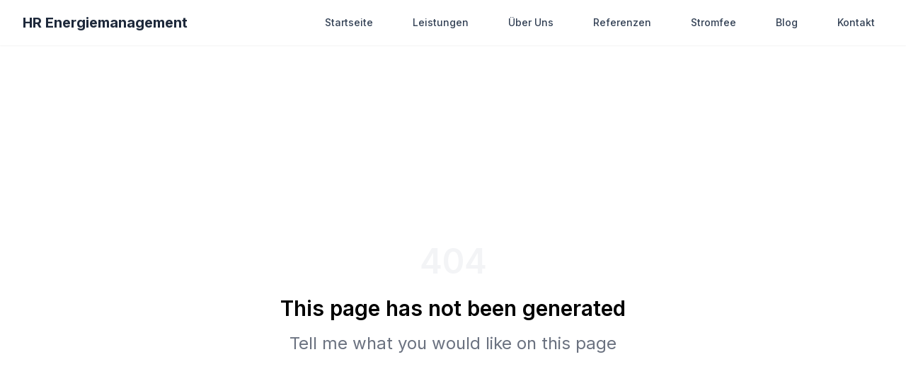

--- FILE ---
content_type: text/html; charset=utf-8
request_url: https://hr-energiemanagement.de/genaue-ueberpru%CC%88fung-von-messkonzepten-fu%CC%88r-eeg-kwkg-anlagen/
body_size: 1457
content:

<!doctype html>
<html lang="de">
  <head>
    <meta charset="UTF-8" />
    <link rel="icon" type="image/svg+xml" href="https://static.readdy.ai/image/e13a6b7fdd94e71771294f17c54c1af8/1f043e3a2be28e61531fc6c132c7fb2b.jpeg" />
    <meta name="viewport" content="width=device-width, initial-scale=1.0" />
    <title>HR Energiemanagement GmbH - Intelligentes Energiemanagement Bünde</title>
    <meta name="description" content="HR Energiemanagement GmbH in Bünde - Ihr Partner für intelligentes Energiemanagement, Energieaudits und nachhaltige Kostensenkung. Stromfee KI-Analyse für optimale Energieeffizienz." />
    <meta name="keywords" content="Energiemanagement, Energieaudit, Stromfee, KI-Analyse, Bünde, Energieeffizienz" />
    <meta name="geo.region" content="DE-NW" />
    <meta name="geo.placename" content="Bünde" />
    <meta name="geo.position" content="52.1986;8.5831" />
    <link rel="canonical" href="https://hr-energiemanagement.de/" />
    <meta name="last-modified" content="2024-01-15" />
    
    <!-- Social Media Tags -->
    <meta property="og:title" content="HR Energiemanagement GmbH - Intelligentes Energiemanagement" />
    <meta property="og:description" content="Ihr Partner für intelligentes Energiemanagement und nachhaltige Kostensenkung in Bünde." />
    <meta property="og:image" content="https://static.readdy.ai/image/e13a6b7fdd94e71771294f17c54c1af8/1f043e3a2be28e61531fc6c132c7fb2b.jpeg" />
    <meta property="og:url" content="https://hr-energiemanagement.de/" />
    <meta property="og:type" content="website" />
    
    <meta name="twitter:card" content="summary_large_image" />
    <meta name="twitter:title" content="HR Energiemanagement GmbH - Intelligentes Energiemanagement" />
    <meta name="twitter:description" content="Ihr Partner für intelligentes Energiemanagement und nachhaltige Kostensenkung in Bünde." />
    <meta name="twitter:image" content="https://static.readdy.ai/image/e13a6b7fdd94e71771294f17c54c1af8/1f043e3a2be28e61531fc6c132c7fb2b.jpeg" />

    <!-- Structured Data -->
    <script type="application/ld+json">
    {
      "@context": "https://schema.org",
      "@type": "LocalBusiness",
      "name": "HR Energiemanagement GmbH",
      "description": "Intelligentes Energiemanagement und nachhaltige Kostensenkung",
      "address": {
        "@type": "PostalAddress",
        "streetAddress": "Werfener Heide 14",
        "addressLocality": "Bünde",
        "postalCode": "32257",
        "addressCountry": "DE"
      },
      "telephone": "+49-5223-4921030",
      "email": "info@messnetz.com",
      "url": "https://hr-energiemanagement.de",
      "logo": "https://static.readdy.ai/image/e13a6b7fdd94e71771294f17c54c1af8/1f043e3a2be28e61531fc6c132c7fb2b.jpeg",
      "openingHours": "Mo-Fr 08:00-17:00"
    }
    </script>

    <!-- FontAwesome and Remix Icons -->
    <link rel="stylesheet" href="https://cdnjs.cloudflare.com/ajax/libs/font-awesome/6.4.0/css/all.min.css">
    <link href="https://cdn.jsdelivr.net/npm/remixicon@3.5.0/fonts/remixicon.css" rel="stylesheet">
    
    <!-- Google Fonts -->
    <link rel="preconnect" href="https://fonts.googleapis.com">
    <link rel="preconnect" href="https://fonts.gstatic.com" crossorigin>
    <link href="https://fonts.googleapis.com/css2?family=Pacifico&family=Inter:wght@300;400;500;600;700&display=swap" rel="stylesheet">
        <script>
          window.EventReportingConfig = {
            projectId: '9106b73f-6c9e-4fc1-bc46-80d4ba98be84',
            domain: 'https://readdy.ai',
            debug: false
          };
        </script>
        <script defer src="https://public.readdy.ai/analysis/event-reporting.min.js"></script>
          <script type="module" crossorigin src="/assets/index-ClBcnrqf.js"></script>
          <link rel="stylesheet" crossorigin href="/assets/index-CsUbWguR.css">
        <link rel="icon" href="/favicon.png" type="image/png">
</head>
  <body>
    <div id="root"></div>
    <script 
      src="https://readdy.ai/api/public/assistant/widget?projectId=9106b73f-6c9e-4fc1-bc46-80d4ba98be84"
      mode="hybrid"
      voice-show-transcript="true"
      theme="light"
      size="compact"
      accent-color="#14B8A6"
      button-base-color="#000000"
      button-accent-color="#FFFFFF"
      defer
    ></script>
  </body>
</html>


--- FILE ---
content_type: text/javascript; charset=utf-8
request_url: https://hr-energiemanagement.de/assets/index-ClBcnrqf.js
body_size: 116974
content:
const __vite__mapDeps=(i,m=__vite__mapDeps,d=(m.f||(m.f=["assets/page-WvrAXncl.js","assets/Button-DYaCJzcO.js","assets/page-WZVDCOm4.js","assets/page-BGtLyl8L.js","assets/page-zm81l-wg.js","assets/page-QtaoeFOb.js"])))=>i.map(i=>d[i]);
(function(){const i=document.createElement("link").relList;if(i&&i.supports&&i.supports("modulepreload"))return;for(const f of document.querySelectorAll('link[rel="modulepreload"]'))c(f);new MutationObserver(f=>{for(const d of f)if(d.type==="childList")for(const h of d.addedNodes)h.tagName==="LINK"&&h.rel==="modulepreload"&&c(h)}).observe(document,{childList:!0,subtree:!0});function r(f){const d={};return f.integrity&&(d.integrity=f.integrity),f.referrerPolicy&&(d.referrerPolicy=f.referrerPolicy),f.crossOrigin==="use-credentials"?d.credentials="include":f.crossOrigin==="anonymous"?d.credentials="omit":d.credentials="same-origin",d}function c(f){if(f.ep)return;f.ep=!0;const d=r(f);fetch(f.href,d)}})();const sy="phc_V7JMHB0fVJGRu8UHyrsj6pSL1BS76P5zD8qCi7lrTTV",Ze={colors:{text:"#5D5D5D",white:"#FFFFFF",border:"rgba(0, 10, 36, 0.08)"},font:{family:'"Geist"',weight:"600",size:{normal:"14px",button:"18px"},lineHeight:"20px"},button:{gradient:"linear-gradient(180deg, #A797FF 0%, #7057FF 100%)"},shadow:"0px 8px 12px 0px rgba(9, 10, 20, 0.06)",zIndex:`${Number.MAX_SAFE_INTEGER}`},Sh={close:`data:image/svg+xml,${encodeURIComponent('<svg xmlns="http://www.w3.org/2000/svg" width="24" height="24" viewBox="0 0 24 24" fill="none" stroke="#2D303D" stroke-width="2" stroke-linecap="round" stroke-linejoin="round"><line x1="18" y1="6" x2="6" y2="18"/><line x1="6" y1="6" x2="18" y2="18"/></svg>')}`,generate:`data:image/svg+xml,${encodeURIComponent('<svg xmlns="http://www.w3.org/2000/svg" fill="none" width="16" height="16" viewBox="0 0 16 16"><path fill-rule="evenodd" d="M4.87 4.94c.227-.71 1.21-.723 1.456-.02l1.177 3.378 3.101 1.013c.708.231.714 1.216.01 1.455l-3.183 1.082-1.105 3.17c-.245.704-1.23.69-1.455-.02l-.989-3.107-3.367-1.203c-.702-.25-.68-1.234.04-1.455l3.282-1.016 1.043-3.277Z" fill="#FFF"/><path fill-rule="evenodd" d="M12.238 1.3c.167-.667 1.1-.667 1.266 0l.388 1.551 1.55.388c.666.166.667 1.1 0 1.266l-1.55.388-.388 1.55c-.167.666-1.1.667-1.266 0l-.388-1.55-1.55-.388c-.667-.166-.667-1.1 0-1.266l1.55-.388.388-1.551Z" fill="#FFF"/></svg>')}`},Qa={readdyLogo:"https://public.readdy.ai/gen_page/readdy-logo.png",watermarkLogo:"https://public.readdy.ai/gen_page/watermark.png",readdyLink:"https://readdy.ai?ref=b",fontStylesheet:"https://fonts.googleapis.com/css2?family=Geist:wght@600&display=swap",posthogCDN:"https://cdn.jsdelivr.net/npm/posthog-js@1.96.1/dist/array.full.min.js"},xh={en:{prefix:"This Website is Made with",suffix:". You can also get one like this in minutes",button:"Get one for FREE"},zh:{prefix:"本网站来自",suffix:"。你也可以在几分钟内拥有同样的页面",button:"立即免费拥有"}},ry=()=>navigator.language?.toLowerCase().startsWith("zh")??!1,Jr=()=>ry()?xh.zh:xh.en,cy=()=>window.innerWidth>768&&!("ontouchstart"in window),fy=()=>{const s=window.location.hostname;return["readdy.ai","dev.readdy.ai","localhost"].some(r=>s===r||s.endsWith(`.${r}`))};function oy(){if(window.posthog)return;const s=document.createElement("script");s.src=Qa.posthogCDN,s.async=!0,s.onload=()=>{window.posthog?.init(sy,{api_host:"https://us.i.posthog.com",autocapture:!1,capture_pageview:!1,capture_pageleave:!1,disable_session_recording:!0,disable_scroll_properties:!0,capture_performance:{web_vitals:!1},rageclick:!1,loaded:function(i){i.sessionRecording&&i.sessionRecording.stopRecording()}})},document.head.appendChild(s)}function Eh(s,i){window.posthog?.capture(s,{...i,version:2})}function qt(s,i){Object.assign(s.style,i)}function pu(s,i="0"){qt(s,{color:Ze.colors.text,fontFamily:Ze.font.family,fontSize:Ze.font.size.normal,lineHeight:Ze.font.lineHeight,fontWeight:Ze.font.weight,whiteSpace:"nowrap",marginRight:i})}function yu(s,i="row"){qt(s,{display:"flex",flexDirection:i,alignItems:"center",justifyContent:"center"})}function dy(){if(fy())return;const s="https://readdy.ai/api/public/user/is_free",i="9106b73f-6c9e-4fc1-bc46-80d4ba98be84";async function r(A){try{return!(await(await fetch(`${s}?projectId=${A}`,{method:"GET",headers:{"Content-Type":"application/json"}})).json()).data.is_free}catch{return!0}}function c(){document.querySelector('link[rel="icon"]')?.remove();const A=document.createElement("link");A.type="image/png",A.rel="icon",A.href=Qa.readdyLogo,document.head.appendChild(A);const C=document.createElement("link");C.rel="stylesheet",C.href=Qa.fontStylesheet,document.head.appendChild(C)}function f(A){Eh(A),window.open(Qa.readdyLink,"_blank")}function d(){const A=document.createElement("div");A.id="close-button",qt(A,{position:"absolute",top:"-12px",right:"-12px",width:"32px",height:"32px",backgroundColor:Ze.colors.white,borderRadius:"50%",borderStyle:"solid",borderWidth:"1px",borderColor:Ze.colors.border,cursor:"pointer",boxShadow:Ze.shadow}),yu(A);const C=document.createElement("img");return C.src=Sh.close,qt(C,{width:"24px",height:"24px"}),A.appendChild(C),A.addEventListener("click",U=>{U.stopPropagation(),Eh("watermark_close_button_click"),document.getElementById("watermark")?.remove()}),A}function h(A){const C=document.createElement("div");C.id="generate-button",qt(C,{padding:A?"8px 16px":"10px 20px",background:Ze.button.gradient,borderRadius:"999px",border:"none",gap:"6px",cursor:"pointer",marginLeft:A?"12px":"0",whiteSpace:"nowrap",width:A?"auto":"100%"}),yu(C);const U=document.createElement("img");U.src=Sh.generate,qt(U,{width:"16px",height:"16px",flexShrink:"0"});const B=document.createElement("span");return B.textContent=Jr().button,qt(B,{color:Ze.colors.white,fontFamily:Ze.font.family,fontSize:Ze.font.size.button,fontWeight:Ze.font.weight,lineHeight:Ze.font.lineHeight}),C.append(U,B),C.addEventListener("click",V=>{V.stopPropagation(),f("watermark_create_button_click")}),C}function p(){const A=document.createElement("img");return A.src=Qa.watermarkLogo,qt(A,{width:"92px",height:"auto",paddingLeft:"8px",flexShrink:"0"}),A}function y(A){const C=Jr(),U=document.createElement("div");U.textContent=C.prefix,pu(U);const B=p(),V=document.createElement("div");V.textContent=C.suffix,pu(V,"12px"),A.append(U,B,V,h(!0))}function m(A){const C=Jr(),U=document.createElement("div");yu(U),U.style.marginBottom="4px";const B=document.createElement("div");B.textContent=C.prefix,pu(B,"6px"),U.append(B,p());const V=document.createElement("div");V.textContent=C.suffix,pu(V),qt(V,{textAlign:"center",marginBottom:"12px"}),A.append(U,V,h(!1))}function E(){const A=cy(),C=document.createElement("div");return C.id="watermark",qt(C,{zIndex:Ze.zIndex,position:"fixed",bottom:"24px",left:"50%",transform:"translateX(-50%)",width:A?"fit-content":"calc(100% - 32px)",maxWidth:A?"none":"100%",backgroundColor:Ze.colors.white,borderStyle:"solid",borderWidth:"1px",borderRadius:A?"999px":"36px",borderColor:Ze.colors.border,padding:A?"12px 20px":"16px",boxShadow:Ze.shadow,cursor:"pointer"}),yu(C,A?"row":"column"),C.appendChild(d()),A?y(C):m(C),C.addEventListener("click",U=>{U.target.closest("#generate-button, #close-button")||f("watermark_create_button_click")}),C}function v(A){const C=document.getElementById("watermark");!C&&!A?(document.body.appendChild(E()),c(),oy()):A&&C&&C.remove()}r(i).then(v)}dy();var $r={exports:{}},Va={};var zh;function hy(){if(zh)return Va;zh=1;var s=Symbol.for("react.transitional.element"),i=Symbol.for("react.fragment");function r(c,f,d){var h=null;if(d!==void 0&&(h=""+d),f.key!==void 0&&(h=""+f.key),"key"in f){d={};for(var p in f)p!=="key"&&(d[p]=f[p])}else d=f;return f=d.ref,{$$typeof:s,type:c,key:h,ref:f!==void 0?f:null,props:d}}return Va.Fragment=i,Va.jsx=r,Va.jsxs=r,Va}var Th;function gy(){return Th||(Th=1,$r.exports=hy()),$r.exports}var S=gy(),Fr={exports:{}},te={};var Ah;function my(){if(Ah)return te;Ah=1;var s=Symbol.for("react.transitional.element"),i=Symbol.for("react.portal"),r=Symbol.for("react.fragment"),c=Symbol.for("react.strict_mode"),f=Symbol.for("react.profiler"),d=Symbol.for("react.consumer"),h=Symbol.for("react.context"),p=Symbol.for("react.forward_ref"),y=Symbol.for("react.suspense"),m=Symbol.for("react.memo"),E=Symbol.for("react.lazy"),v=Symbol.for("react.activity"),A=Symbol.iterator;function C(x){return x===null||typeof x!="object"?null:(x=A&&x[A]||x["@@iterator"],typeof x=="function"?x:null)}var U={isMounted:function(){return!1},enqueueForceUpdate:function(){},enqueueReplaceState:function(){},enqueueSetState:function(){}},B=Object.assign,V={};function Q(x,w,Y){this.props=x,this.context=w,this.refs=V,this.updater=Y||U}Q.prototype.isReactComponent={},Q.prototype.setState=function(x,w){if(typeof x!="object"&&typeof x!="function"&&x!=null)throw Error("takes an object of state variables to update or a function which returns an object of state variables.");this.updater.enqueueSetState(this,x,w,"setState")},Q.prototype.forceUpdate=function(x){this.updater.enqueueForceUpdate(this,x,"forceUpdate")};function q(){}q.prototype=Q.prototype;function K(x,w,Y){this.props=x,this.context=w,this.refs=V,this.updater=Y||U}var W=K.prototype=new q;W.constructor=K,B(W,Q.prototype),W.isPureReactComponent=!0;var ee=Array.isArray;function ie(){}var J={H:null,A:null,T:null,S:null},Re=Object.prototype.hasOwnProperty;function Te(x,w,Y){var X=Y.ref;return{$$typeof:s,type:x,key:w,ref:X!==void 0?X:null,props:Y}}function Ce(x,w){return Te(x.type,w,x.props)}function St(x){return typeof x=="object"&&x!==null&&x.$$typeof===s}function We(x){var w={"=":"=0",":":"=2"};return"$"+x.replace(/[=:]/g,function(Y){return w[Y]})}var Ye=/\/+/g;function je(x,w){return typeof x=="object"&&x!==null&&x.key!=null?We(""+x.key):w.toString(36)}function nt(x){switch(x.status){case"fulfilled":return x.value;case"rejected":throw x.reason;default:switch(typeof x.status=="string"?x.then(ie,ie):(x.status="pending",x.then(function(w){x.status==="pending"&&(x.status="fulfilled",x.value=w)},function(w){x.status==="pending"&&(x.status="rejected",x.reason=w)})),x.status){case"fulfilled":return x.value;case"rejected":throw x.reason}}throw x}function D(x,w,Y,X,ne){var ue=typeof x;(ue==="undefined"||ue==="boolean")&&(x=null);var ye=!1;if(x===null)ye=!0;else switch(ue){case"bigint":case"string":case"number":ye=!0;break;case"object":switch(x.$$typeof){case s:case i:ye=!0;break;case E:return ye=x._init,D(ye(x._payload),w,Y,X,ne)}}if(ye)return ne=ne(x),ye=X===""?"."+je(x,0):X,ee(ne)?(Y="",ye!=null&&(Y=ye.replace(Ye,"$&/")+"/"),D(ne,w,Y,"",function(Kl){return Kl})):ne!=null&&(St(ne)&&(ne=Ce(ne,Y+(ne.key==null||x&&x.key===ne.key?"":(""+ne.key).replace(Ye,"$&/")+"/")+ye)),w.push(ne)),1;ye=0;var et=X===""?".":X+":";if(ee(x))for(var Me=0;Me<x.length;Me++)X=x[Me],ue=et+je(X,Me),ye+=D(X,w,Y,ue,ne);else if(Me=C(x),typeof Me=="function")for(x=Me.call(x),Me=0;!(X=x.next()).done;)X=X.value,ue=et+je(X,Me++),ye+=D(X,w,Y,ue,ne);else if(ue==="object"){if(typeof x.then=="function")return D(nt(x),w,Y,X,ne);throw w=String(x),Error("Objects are not valid as a React child (found: "+(w==="[object Object]"?"object with keys {"+Object.keys(x).join(", ")+"}":w)+"). If you meant to render a collection of children, use an array instead.")}return ye}function G(x,w,Y){if(x==null)return x;var X=[],ne=0;return D(x,X,"","",function(ue){return w.call(Y,ue,ne++)}),X}function F(x){if(x._status===-1){var w=x._result;w=w(),w.then(function(Y){(x._status===0||x._status===-1)&&(x._status=1,x._result=Y)},function(Y){(x._status===0||x._status===-1)&&(x._status=2,x._result=Y)}),x._status===-1&&(x._status=0,x._result=w)}if(x._status===1)return x._result.default;throw x._result}var de=typeof reportError=="function"?reportError:function(x){if(typeof window=="object"&&typeof window.ErrorEvent=="function"){var w=new window.ErrorEvent("error",{bubbles:!0,cancelable:!0,message:typeof x=="object"&&x!==null&&typeof x.message=="string"?String(x.message):String(x),error:x});if(!window.dispatchEvent(w))return}else if(typeof process=="object"&&typeof process.emit=="function"){process.emit("uncaughtException",x);return}console.error(x)},pe={map:G,forEach:function(x,w,Y){G(x,function(){w.apply(this,arguments)},Y)},count:function(x){var w=0;return G(x,function(){w++}),w},toArray:function(x){return G(x,function(w){return w})||[]},only:function(x){if(!St(x))throw Error("React.Children.only expected to receive a single React element child.");return x}};return te.Activity=v,te.Children=pe,te.Component=Q,te.Fragment=r,te.Profiler=f,te.PureComponent=K,te.StrictMode=c,te.Suspense=y,te.__CLIENT_INTERNALS_DO_NOT_USE_OR_WARN_USERS_THEY_CANNOT_UPGRADE=J,te.__COMPILER_RUNTIME={__proto__:null,c:function(x){return J.H.useMemoCache(x)}},te.cache=function(x){return function(){return x.apply(null,arguments)}},te.cacheSignal=function(){return null},te.cloneElement=function(x,w,Y){if(x==null)throw Error("The argument must be a React element, but you passed "+x+".");var X=B({},x.props),ne=x.key;if(w!=null)for(ue in w.key!==void 0&&(ne=""+w.key),w)!Re.call(w,ue)||ue==="key"||ue==="__self"||ue==="__source"||ue==="ref"&&w.ref===void 0||(X[ue]=w[ue]);var ue=arguments.length-2;if(ue===1)X.children=Y;else if(1<ue){for(var ye=Array(ue),et=0;et<ue;et++)ye[et]=arguments[et+2];X.children=ye}return Te(x.type,ne,X)},te.createContext=function(x){return x={$$typeof:h,_currentValue:x,_currentValue2:x,_threadCount:0,Provider:null,Consumer:null},x.Provider=x,x.Consumer={$$typeof:d,_context:x},x},te.createElement=function(x,w,Y){var X,ne={},ue=null;if(w!=null)for(X in w.key!==void 0&&(ue=""+w.key),w)Re.call(w,X)&&X!=="key"&&X!=="__self"&&X!=="__source"&&(ne[X]=w[X]);var ye=arguments.length-2;if(ye===1)ne.children=Y;else if(1<ye){for(var et=Array(ye),Me=0;Me<ye;Me++)et[Me]=arguments[Me+2];ne.children=et}if(x&&x.defaultProps)for(X in ye=x.defaultProps,ye)ne[X]===void 0&&(ne[X]=ye[X]);return Te(x,ue,ne)},te.createRef=function(){return{current:null}},te.forwardRef=function(x){return{$$typeof:p,render:x}},te.isValidElement=St,te.lazy=function(x){return{$$typeof:E,_payload:{_status:-1,_result:x},_init:F}},te.memo=function(x,w){return{$$typeof:m,type:x,compare:w===void 0?null:w}},te.startTransition=function(x){var w=J.T,Y={};J.T=Y;try{var X=x(),ne=J.S;ne!==null&&ne(Y,X),typeof X=="object"&&X!==null&&typeof X.then=="function"&&X.then(ie,de)}catch(ue){de(ue)}finally{w!==null&&Y.types!==null&&(w.types=Y.types),J.T=w}},te.unstable_useCacheRefresh=function(){return J.H.useCacheRefresh()},te.use=function(x){return J.H.use(x)},te.useActionState=function(x,w,Y){return J.H.useActionState(x,w,Y)},te.useCallback=function(x,w){return J.H.useCallback(x,w)},te.useContext=function(x){return J.H.useContext(x)},te.useDebugValue=function(){},te.useDeferredValue=function(x,w){return J.H.useDeferredValue(x,w)},te.useEffect=function(x,w){return J.H.useEffect(x,w)},te.useEffectEvent=function(x){return J.H.useEffectEvent(x)},te.useId=function(){return J.H.useId()},te.useImperativeHandle=function(x,w,Y){return J.H.useImperativeHandle(x,w,Y)},te.useInsertionEffect=function(x,w){return J.H.useInsertionEffect(x,w)},te.useLayoutEffect=function(x,w){return J.H.useLayoutEffect(x,w)},te.useMemo=function(x,w){return J.H.useMemo(x,w)},te.useOptimistic=function(x,w){return J.H.useOptimistic(x,w)},te.useReducer=function(x,w,Y){return J.H.useReducer(x,w,Y)},te.useRef=function(x){return J.H.useRef(x)},te.useState=function(x){return J.H.useState(x)},te.useSyncExternalStore=function(x,w,Y){return J.H.useSyncExternalStore(x,w,Y)},te.useTransition=function(){return J.H.useTransition()},te.version="19.2.3",te}var Oh;function oc(){return Oh||(Oh=1,Fr.exports=my()),Fr.exports}var j=oc();const I=s=>typeof s=="string",Ga=()=>{let s,i;const r=new Promise((c,f)=>{s=c,i=f});return r.resolve=s,r.reject=i,r},Rh=s=>s==null?"":""+s,py=(s,i,r)=>{s.forEach(c=>{i[c]&&(r[c]=i[c])})},yy=/###/g,Nh=s=>s&&s.indexOf("###")>-1?s.replace(yy,"."):s,Ch=s=>!s||I(s),Za=(s,i,r)=>{const c=I(i)?i.split("."):i;let f=0;for(;f<c.length-1;){if(Ch(s))return{};const d=Nh(c[f]);!s[d]&&r&&(s[d]=new r),Object.prototype.hasOwnProperty.call(s,d)?s=s[d]:s={},++f}return Ch(s)?{}:{obj:s,k:Nh(c[f])}},_h=(s,i,r)=>{const{obj:c,k:f}=Za(s,i,Object);if(c!==void 0||i.length===1){c[f]=r;return}let d=i[i.length-1],h=i.slice(0,i.length-1),p=Za(s,h,Object);for(;p.obj===void 0&&h.length;)d=`${h[h.length-1]}.${d}`,h=h.slice(0,h.length-1),p=Za(s,h,Object),p?.obj&&typeof p.obj[`${p.k}.${d}`]<"u"&&(p.obj=void 0);p.obj[`${p.k}.${d}`]=r},vy=(s,i,r,c)=>{const{obj:f,k:d}=Za(s,i,Object);f[d]=f[d]||[],f[d].push(r)},Eu=(s,i)=>{const{obj:r,k:c}=Za(s,i);if(r&&Object.prototype.hasOwnProperty.call(r,c))return r[c]},by=(s,i,r)=>{const c=Eu(s,r);return c!==void 0?c:Eu(i,r)},sg=(s,i,r)=>{for(const c in i)c!=="__proto__"&&c!=="constructor"&&(c in s?I(s[c])||s[c]instanceof String||I(i[c])||i[c]instanceof String?r&&(s[c]=i[c]):sg(s[c],i[c],r):s[c]=i[c]);return s},Yl=s=>s.replace(/[\-\[\]\/\{\}\(\)\*\+\?\.\\\^\$\|]/g,"\\$&");var Sy={"&":"&amp;","<":"&lt;",">":"&gt;",'"':"&quot;","'":"&#39;","/":"&#x2F;"};const xy=s=>I(s)?s.replace(/[&<>"'\/]/g,i=>Sy[i]):s;class Ey{constructor(i){this.capacity=i,this.regExpMap=new Map,this.regExpQueue=[]}getRegExp(i){const r=this.regExpMap.get(i);if(r!==void 0)return r;const c=new RegExp(i);return this.regExpQueue.length===this.capacity&&this.regExpMap.delete(this.regExpQueue.shift()),this.regExpMap.set(i,c),this.regExpQueue.push(i),c}}const zy=[" ",",","?","!",";"],Ty=new Ey(20),Ay=(s,i,r)=>{i=i||"",r=r||"";const c=zy.filter(h=>i.indexOf(h)<0&&r.indexOf(h)<0);if(c.length===0)return!0;const f=Ty.getRegExp(`(${c.map(h=>h==="?"?"\\?":h).join("|")})`);let d=!f.test(s);if(!d){const h=s.indexOf(r);h>0&&!f.test(s.substring(0,h))&&(d=!0)}return d},ic=(s,i,r=".")=>{if(!s)return;if(s[i])return Object.prototype.hasOwnProperty.call(s,i)?s[i]:void 0;const c=i.split(r);let f=s;for(let d=0;d<c.length;){if(!f||typeof f!="object")return;let h,p="";for(let y=d;y<c.length;++y)if(y!==d&&(p+=r),p+=c[y],h=f[p],h!==void 0){if(["string","number","boolean"].indexOf(typeof h)>-1&&y<c.length-1)continue;d+=y-d+1;break}f=h}return f},Ka=s=>s?.replace("_","-"),Oy={type:"logger",log(s){this.output("log",s)},warn(s){this.output("warn",s)},error(s){this.output("error",s)},output(s,i){console?.[s]?.apply?.(console,i)}};class zu{constructor(i,r={}){this.init(i,r)}init(i,r={}){this.prefix=r.prefix||"i18next:",this.logger=i||Oy,this.options=r,this.debug=r.debug}log(...i){return this.forward(i,"log","",!0)}warn(...i){return this.forward(i,"warn","",!0)}error(...i){return this.forward(i,"error","")}deprecate(...i){return this.forward(i,"warn","WARNING DEPRECATED: ",!0)}forward(i,r,c,f){return f&&!this.debug?null:(I(i[0])&&(i[0]=`${c}${this.prefix} ${i[0]}`),this.logger[r](i))}create(i){return new zu(this.logger,{prefix:`${this.prefix}:${i}:`,...this.options})}clone(i){return i=i||this.options,i.prefix=i.prefix||this.prefix,new zu(this.logger,i)}}var Yt=new zu;class Ou{constructor(){this.observers={}}on(i,r){return i.split(" ").forEach(c=>{this.observers[c]||(this.observers[c]=new Map);const f=this.observers[c].get(r)||0;this.observers[c].set(r,f+1)}),this}off(i,r){if(this.observers[i]){if(!r){delete this.observers[i];return}this.observers[i].delete(r)}}emit(i,...r){this.observers[i]&&Array.from(this.observers[i].entries()).forEach(([f,d])=>{for(let h=0;h<d;h++)f(...r)}),this.observers["*"]&&Array.from(this.observers["*"].entries()).forEach(([f,d])=>{for(let h=0;h<d;h++)f.apply(f,[i,...r])})}}class Dh extends Ou{constructor(i,r={ns:["translation"],defaultNS:"translation"}){super(),this.data=i||{},this.options=r,this.options.keySeparator===void 0&&(this.options.keySeparator="."),this.options.ignoreJSONStructure===void 0&&(this.options.ignoreJSONStructure=!0)}addNamespaces(i){this.options.ns.indexOf(i)<0&&this.options.ns.push(i)}removeNamespaces(i){const r=this.options.ns.indexOf(i);r>-1&&this.options.ns.splice(r,1)}getResource(i,r,c,f={}){const d=f.keySeparator!==void 0?f.keySeparator:this.options.keySeparator,h=f.ignoreJSONStructure!==void 0?f.ignoreJSONStructure:this.options.ignoreJSONStructure;let p;i.indexOf(".")>-1?p=i.split("."):(p=[i,r],c&&(Array.isArray(c)?p.push(...c):I(c)&&d?p.push(...c.split(d)):p.push(c)));const y=Eu(this.data,p);return!y&&!r&&!c&&i.indexOf(".")>-1&&(i=p[0],r=p[1],c=p.slice(2).join(".")),y||!h||!I(c)?y:ic(this.data?.[i]?.[r],c,d)}addResource(i,r,c,f,d={silent:!1}){const h=d.keySeparator!==void 0?d.keySeparator:this.options.keySeparator;let p=[i,r];c&&(p=p.concat(h?c.split(h):c)),i.indexOf(".")>-1&&(p=i.split("."),f=r,r=p[1]),this.addNamespaces(r),_h(this.data,p,f),d.silent||this.emit("added",i,r,c,f)}addResources(i,r,c,f={silent:!1}){for(const d in c)(I(c[d])||Array.isArray(c[d]))&&this.addResource(i,r,d,c[d],{silent:!0});f.silent||this.emit("added",i,r,c)}addResourceBundle(i,r,c,f,d,h={silent:!1,skipCopy:!1}){let p=[i,r];i.indexOf(".")>-1&&(p=i.split("."),f=c,c=r,r=p[1]),this.addNamespaces(r);let y=Eu(this.data,p)||{};h.skipCopy||(c=JSON.parse(JSON.stringify(c))),f?sg(y,c,d):y={...y,...c},_h(this.data,p,y),h.silent||this.emit("added",i,r,c)}removeResourceBundle(i,r){this.hasResourceBundle(i,r)&&delete this.data[i][r],this.removeNamespaces(r),this.emit("removed",i,r)}hasResourceBundle(i,r){return this.getResource(i,r)!==void 0}getResourceBundle(i,r){return r||(r=this.options.defaultNS),this.getResource(i,r)}getDataByLanguage(i){return this.data[i]}hasLanguageSomeTranslations(i){const r=this.getDataByLanguage(i);return!!(r&&Object.keys(r)||[]).find(f=>r[f]&&Object.keys(r[f]).length>0)}toJSON(){return this.data}}var rg={processors:{},addPostProcessor(s){this.processors[s.name]=s},handle(s,i,r,c,f){return s.forEach(d=>{i=this.processors[d]?.process(i,r,c,f)??i}),i}};const cg=Symbol("i18next/PATH_KEY");function Ry(){const s=[],i=Object.create(null);let r;return i.get=(c,f)=>(r?.revoke?.(),f===cg?s:(s.push(f),r=Proxy.revocable(c,i),r.proxy)),Proxy.revocable(Object.create(null),i).proxy}function uc(s,i){const{[cg]:r}=s(Ry());return r.join(i?.keySeparator??".")}const jh={},Mh=s=>!I(s)&&typeof s!="boolean"&&typeof s!="number";class Tu extends Ou{constructor(i,r={}){super(),py(["resourceStore","languageUtils","pluralResolver","interpolator","backendConnector","i18nFormat","utils"],i,this),this.options=r,this.options.keySeparator===void 0&&(this.options.keySeparator="."),this.logger=Yt.create("translator")}changeLanguage(i){i&&(this.language=i)}exists(i,r={interpolation:{}}){const c={...r};return i==null?!1:this.resolve(i,c)?.res!==void 0}extractFromKey(i,r){let c=r.nsSeparator!==void 0?r.nsSeparator:this.options.nsSeparator;c===void 0&&(c=":");const f=r.keySeparator!==void 0?r.keySeparator:this.options.keySeparator;let d=r.ns||this.options.defaultNS||[];const h=c&&i.indexOf(c)>-1,p=!this.options.userDefinedKeySeparator&&!r.keySeparator&&!this.options.userDefinedNsSeparator&&!r.nsSeparator&&!Ay(i,c,f);if(h&&!p){const y=i.match(this.interpolator.nestingRegexp);if(y&&y.length>0)return{key:i,namespaces:I(d)?[d]:d};const m=i.split(c);(c!==f||c===f&&this.options.ns.indexOf(m[0])>-1)&&(d=m.shift()),i=m.join(f)}return{key:i,namespaces:I(d)?[d]:d}}translate(i,r,c){let f=typeof r=="object"?{...r}:r;if(typeof f!="object"&&this.options.overloadTranslationOptionHandler&&(f=this.options.overloadTranslationOptionHandler(arguments)),typeof options=="object"&&(f={...f}),f||(f={}),i==null)return"";typeof i=="function"&&(i=uc(i,f)),Array.isArray(i)||(i=[String(i)]);const d=f.returnDetails!==void 0?f.returnDetails:this.options.returnDetails,h=f.keySeparator!==void 0?f.keySeparator:this.options.keySeparator,{key:p,namespaces:y}=this.extractFromKey(i[i.length-1],f),m=y[y.length-1];let E=f.nsSeparator!==void 0?f.nsSeparator:this.options.nsSeparator;E===void 0&&(E=":");const v=f.lng||this.language,A=f.appendNamespaceToCIMode||this.options.appendNamespaceToCIMode;if(v?.toLowerCase()==="cimode")return A?d?{res:`${m}${E}${p}`,usedKey:p,exactUsedKey:p,usedLng:v,usedNS:m,usedParams:this.getUsedParamsDetails(f)}:`${m}${E}${p}`:d?{res:p,usedKey:p,exactUsedKey:p,usedLng:v,usedNS:m,usedParams:this.getUsedParamsDetails(f)}:p;const C=this.resolve(i,f);let U=C?.res;const B=C?.usedKey||p,V=C?.exactUsedKey||p,Q=["[object Number]","[object Function]","[object RegExp]"],q=f.joinArrays!==void 0?f.joinArrays:this.options.joinArrays,K=!this.i18nFormat||this.i18nFormat.handleAsObject,W=f.count!==void 0&&!I(f.count),ee=Tu.hasDefaultValue(f),ie=W?this.pluralResolver.getSuffix(v,f.count,f):"",J=f.ordinal&&W?this.pluralResolver.getSuffix(v,f.count,{ordinal:!1}):"",Re=W&&!f.ordinal&&f.count===0,Te=Re&&f[`defaultValue${this.options.pluralSeparator}zero`]||f[`defaultValue${ie}`]||f[`defaultValue${J}`]||f.defaultValue;let Ce=U;K&&!U&&ee&&(Ce=Te);const St=Mh(Ce),We=Object.prototype.toString.apply(Ce);if(K&&Ce&&St&&Q.indexOf(We)<0&&!(I(q)&&Array.isArray(Ce))){if(!f.returnObjects&&!this.options.returnObjects){this.options.returnedObjectHandler||this.logger.warn("accessing an object - but returnObjects options is not enabled!");const Ye=this.options.returnedObjectHandler?this.options.returnedObjectHandler(B,Ce,{...f,ns:y}):`key '${p} (${this.language})' returned an object instead of string.`;return d?(C.res=Ye,C.usedParams=this.getUsedParamsDetails(f),C):Ye}if(h){const Ye=Array.isArray(Ce),je=Ye?[]:{},nt=Ye?V:B;for(const D in Ce)if(Object.prototype.hasOwnProperty.call(Ce,D)){const G=`${nt}${h}${D}`;ee&&!U?je[D]=this.translate(G,{...f,defaultValue:Mh(Te)?Te[D]:void 0,joinArrays:!1,ns:y}):je[D]=this.translate(G,{...f,joinArrays:!1,ns:y}),je[D]===G&&(je[D]=Ce[D])}U=je}}else if(K&&I(q)&&Array.isArray(U))U=U.join(q),U&&(U=this.extendTranslation(U,i,f,c));else{let Ye=!1,je=!1;!this.isValidLookup(U)&&ee&&(Ye=!0,U=Te),this.isValidLookup(U)||(je=!0,U=p);const D=(f.missingKeyNoValueFallbackToKey||this.options.missingKeyNoValueFallbackToKey)&&je?void 0:U,G=ee&&Te!==U&&this.options.updateMissing;if(je||Ye||G){if(this.logger.log(G?"updateKey":"missingKey",v,m,p,G?Te:U),h){const x=this.resolve(p,{...f,keySeparator:!1});x&&x.res&&this.logger.warn("Seems the loaded translations were in flat JSON format instead of nested. Either set keySeparator: false on init or make sure your translations are published in nested format.")}let F=[];const de=this.languageUtils.getFallbackCodes(this.options.fallbackLng,f.lng||this.language);if(this.options.saveMissingTo==="fallback"&&de&&de[0])for(let x=0;x<de.length;x++)F.push(de[x]);else this.options.saveMissingTo==="all"?F=this.languageUtils.toResolveHierarchy(f.lng||this.language):F.push(f.lng||this.language);const pe=(x,w,Y)=>{const X=ee&&Y!==U?Y:D;this.options.missingKeyHandler?this.options.missingKeyHandler(x,m,w,X,G,f):this.backendConnector?.saveMissing&&this.backendConnector.saveMissing(x,m,w,X,G,f),this.emit("missingKey",x,m,w,U)};this.options.saveMissing&&(this.options.saveMissingPlurals&&W?F.forEach(x=>{const w=this.pluralResolver.getSuffixes(x,f);Re&&f[`defaultValue${this.options.pluralSeparator}zero`]&&w.indexOf(`${this.options.pluralSeparator}zero`)<0&&w.push(`${this.options.pluralSeparator}zero`),w.forEach(Y=>{pe([x],p+Y,f[`defaultValue${Y}`]||Te)})}):pe(F,p,Te))}U=this.extendTranslation(U,i,f,C,c),je&&U===p&&this.options.appendNamespaceToMissingKey&&(U=`${m}${E}${p}`),(je||Ye)&&this.options.parseMissingKeyHandler&&(U=this.options.parseMissingKeyHandler(this.options.appendNamespaceToMissingKey?`${m}${E}${p}`:p,Ye?U:void 0,f))}return d?(C.res=U,C.usedParams=this.getUsedParamsDetails(f),C):U}extendTranslation(i,r,c,f,d){if(this.i18nFormat?.parse)i=this.i18nFormat.parse(i,{...this.options.interpolation.defaultVariables,...c},c.lng||this.language||f.usedLng,f.usedNS,f.usedKey,{resolved:f});else if(!c.skipInterpolation){c.interpolation&&this.interpolator.init({...c,interpolation:{...this.options.interpolation,...c.interpolation}});const y=I(i)&&(c?.interpolation?.skipOnVariables!==void 0?c.interpolation.skipOnVariables:this.options.interpolation.skipOnVariables);let m;if(y){const v=i.match(this.interpolator.nestingRegexp);m=v&&v.length}let E=c.replace&&!I(c.replace)?c.replace:c;if(this.options.interpolation.defaultVariables&&(E={...this.options.interpolation.defaultVariables,...E}),i=this.interpolator.interpolate(i,E,c.lng||this.language||f.usedLng,c),y){const v=i.match(this.interpolator.nestingRegexp),A=v&&v.length;m<A&&(c.nest=!1)}!c.lng&&f&&f.res&&(c.lng=this.language||f.usedLng),c.nest!==!1&&(i=this.interpolator.nest(i,(...v)=>d?.[0]===v[0]&&!c.context?(this.logger.warn(`It seems you are nesting recursively key: ${v[0]} in key: ${r[0]}`),null):this.translate(...v,r),c)),c.interpolation&&this.interpolator.reset()}const h=c.postProcess||this.options.postProcess,p=I(h)?[h]:h;return i!=null&&p?.length&&c.applyPostProcessor!==!1&&(i=rg.handle(p,i,r,this.options&&this.options.postProcessPassResolved?{i18nResolved:{...f,usedParams:this.getUsedParamsDetails(c)},...c}:c,this)),i}resolve(i,r={}){let c,f,d,h,p;return I(i)&&(i=[i]),i.forEach(y=>{if(this.isValidLookup(c))return;const m=this.extractFromKey(y,r),E=m.key;f=E;let v=m.namespaces;this.options.fallbackNS&&(v=v.concat(this.options.fallbackNS));const A=r.count!==void 0&&!I(r.count),C=A&&!r.ordinal&&r.count===0,U=r.context!==void 0&&(I(r.context)||typeof r.context=="number")&&r.context!=="",B=r.lngs?r.lngs:this.languageUtils.toResolveHierarchy(r.lng||this.language,r.fallbackLng);v.forEach(V=>{this.isValidLookup(c)||(p=V,!jh[`${B[0]}-${V}`]&&this.utils?.hasLoadedNamespace&&!this.utils?.hasLoadedNamespace(p)&&(jh[`${B[0]}-${V}`]=!0,this.logger.warn(`key "${f}" for languages "${B.join(", ")}" won't get resolved as namespace "${p}" was not yet loaded`,"This means something IS WRONG in your setup. You access the t function before i18next.init / i18next.loadNamespace / i18next.changeLanguage was done. Wait for the callback or Promise to resolve before accessing it!!!")),B.forEach(Q=>{if(this.isValidLookup(c))return;h=Q;const q=[E];if(this.i18nFormat?.addLookupKeys)this.i18nFormat.addLookupKeys(q,E,Q,V,r);else{let W;A&&(W=this.pluralResolver.getSuffix(Q,r.count,r));const ee=`${this.options.pluralSeparator}zero`,ie=`${this.options.pluralSeparator}ordinal${this.options.pluralSeparator}`;if(A&&(r.ordinal&&W.indexOf(ie)===0&&q.push(E+W.replace(ie,this.options.pluralSeparator)),q.push(E+W),C&&q.push(E+ee)),U){const J=`${E}${this.options.contextSeparator||"_"}${r.context}`;q.push(J),A&&(r.ordinal&&W.indexOf(ie)===0&&q.push(J+W.replace(ie,this.options.pluralSeparator)),q.push(J+W),C&&q.push(J+ee))}}let K;for(;K=q.pop();)this.isValidLookup(c)||(d=K,c=this.getResource(Q,V,K,r))}))})}),{res:c,usedKey:f,exactUsedKey:d,usedLng:h,usedNS:p}}isValidLookup(i){return i!==void 0&&!(!this.options.returnNull&&i===null)&&!(!this.options.returnEmptyString&&i==="")}getResource(i,r,c,f={}){return this.i18nFormat?.getResource?this.i18nFormat.getResource(i,r,c,f):this.resourceStore.getResource(i,r,c,f)}getUsedParamsDetails(i={}){const r=["defaultValue","ordinal","context","replace","lng","lngs","fallbackLng","ns","keySeparator","nsSeparator","returnObjects","returnDetails","joinArrays","postProcess","interpolation"],c=i.replace&&!I(i.replace);let f=c?i.replace:i;if(c&&typeof i.count<"u"&&(f.count=i.count),this.options.interpolation.defaultVariables&&(f={...this.options.interpolation.defaultVariables,...f}),!c){f={...f};for(const d of r)delete f[d]}return f}static hasDefaultValue(i){const r="defaultValue";for(const c in i)if(Object.prototype.hasOwnProperty.call(i,c)&&r===c.substring(0,r.length)&&i[c]!==void 0)return!0;return!1}}class wh{constructor(i){this.options=i,this.supportedLngs=this.options.supportedLngs||!1,this.logger=Yt.create("languageUtils")}getScriptPartFromCode(i){if(i=Ka(i),!i||i.indexOf("-")<0)return null;const r=i.split("-");return r.length===2||(r.pop(),r[r.length-1].toLowerCase()==="x")?null:this.formatLanguageCode(r.join("-"))}getLanguagePartFromCode(i){if(i=Ka(i),!i||i.indexOf("-")<0)return i;const r=i.split("-");return this.formatLanguageCode(r[0])}formatLanguageCode(i){if(I(i)&&i.indexOf("-")>-1){let r;try{r=Intl.getCanonicalLocales(i)[0]}catch{}return r&&this.options.lowerCaseLng&&(r=r.toLowerCase()),r||(this.options.lowerCaseLng?i.toLowerCase():i)}return this.options.cleanCode||this.options.lowerCaseLng?i.toLowerCase():i}isSupportedCode(i){return(this.options.load==="languageOnly"||this.options.nonExplicitSupportedLngs)&&(i=this.getLanguagePartFromCode(i)),!this.supportedLngs||!this.supportedLngs.length||this.supportedLngs.indexOf(i)>-1}getBestMatchFromCodes(i){if(!i)return null;let r;return i.forEach(c=>{if(r)return;const f=this.formatLanguageCode(c);(!this.options.supportedLngs||this.isSupportedCode(f))&&(r=f)}),!r&&this.options.supportedLngs&&i.forEach(c=>{if(r)return;const f=this.getScriptPartFromCode(c);if(this.isSupportedCode(f))return r=f;const d=this.getLanguagePartFromCode(c);if(this.isSupportedCode(d))return r=d;r=this.options.supportedLngs.find(h=>{if(h===d)return h;if(!(h.indexOf("-")<0&&d.indexOf("-")<0)&&(h.indexOf("-")>0&&d.indexOf("-")<0&&h.substring(0,h.indexOf("-"))===d||h.indexOf(d)===0&&d.length>1))return h})}),r||(r=this.getFallbackCodes(this.options.fallbackLng)[0]),r}getFallbackCodes(i,r){if(!i)return[];if(typeof i=="function"&&(i=i(r)),I(i)&&(i=[i]),Array.isArray(i))return i;if(!r)return i.default||[];let c=i[r];return c||(c=i[this.getScriptPartFromCode(r)]),c||(c=i[this.formatLanguageCode(r)]),c||(c=i[this.getLanguagePartFromCode(r)]),c||(c=i.default),c||[]}toResolveHierarchy(i,r){const c=this.getFallbackCodes((r===!1?[]:r)||this.options.fallbackLng||[],i),f=[],d=h=>{h&&(this.isSupportedCode(h)?f.push(h):this.logger.warn(`rejecting language code not found in supportedLngs: ${h}`))};return I(i)&&(i.indexOf("-")>-1||i.indexOf("_")>-1)?(this.options.load!=="languageOnly"&&d(this.formatLanguageCode(i)),this.options.load!=="languageOnly"&&this.options.load!=="currentOnly"&&d(this.getScriptPartFromCode(i)),this.options.load!=="currentOnly"&&d(this.getLanguagePartFromCode(i))):I(i)&&d(this.formatLanguageCode(i)),c.forEach(h=>{f.indexOf(h)<0&&d(this.formatLanguageCode(h))}),f}}const Lh={zero:0,one:1,two:2,few:3,many:4,other:5},Uh={select:s=>s===1?"one":"other",resolvedOptions:()=>({pluralCategories:["one","other"]})};class Ny{constructor(i,r={}){this.languageUtils=i,this.options=r,this.logger=Yt.create("pluralResolver"),this.pluralRulesCache={}}addRule(i,r){this.rules[i]=r}clearCache(){this.pluralRulesCache={}}getRule(i,r={}){const c=Ka(i==="dev"?"en":i),f=r.ordinal?"ordinal":"cardinal",d=JSON.stringify({cleanedCode:c,type:f});if(d in this.pluralRulesCache)return this.pluralRulesCache[d];let h;try{h=new Intl.PluralRules(c,{type:f})}catch{if(!Intl)return this.logger.error("No Intl support, please use an Intl polyfill!"),Uh;if(!i.match(/-|_/))return Uh;const y=this.languageUtils.getLanguagePartFromCode(i);h=this.getRule(y,r)}return this.pluralRulesCache[d]=h,h}needsPlural(i,r={}){let c=this.getRule(i,r);return c||(c=this.getRule("dev",r)),c?.resolvedOptions().pluralCategories.length>1}getPluralFormsOfKey(i,r,c={}){return this.getSuffixes(i,c).map(f=>`${r}${f}`)}getSuffixes(i,r={}){let c=this.getRule(i,r);return c||(c=this.getRule("dev",r)),c?c.resolvedOptions().pluralCategories.sort((f,d)=>Lh[f]-Lh[d]).map(f=>`${this.options.prepend}${r.ordinal?`ordinal${this.options.prepend}`:""}${f}`):[]}getSuffix(i,r,c={}){const f=this.getRule(i,c);return f?`${this.options.prepend}${c.ordinal?`ordinal${this.options.prepend}`:""}${f.select(r)}`:(this.logger.warn(`no plural rule found for: ${i}`),this.getSuffix("dev",r,c))}}const Hh=(s,i,r,c=".",f=!0)=>{let d=by(s,i,r);return!d&&f&&I(r)&&(d=ic(s,r,c),d===void 0&&(d=ic(i,r,c))),d},Wr=s=>s.replace(/\$/g,"$$$$");class Cy{constructor(i={}){this.logger=Yt.create("interpolator"),this.options=i,this.format=i?.interpolation?.format||(r=>r),this.init(i)}init(i={}){i.interpolation||(i.interpolation={escapeValue:!0});const{escape:r,escapeValue:c,useRawValueToEscape:f,prefix:d,prefixEscaped:h,suffix:p,suffixEscaped:y,formatSeparator:m,unescapeSuffix:E,unescapePrefix:v,nestingPrefix:A,nestingPrefixEscaped:C,nestingSuffix:U,nestingSuffixEscaped:B,nestingOptionsSeparator:V,maxReplaces:Q,alwaysFormat:q}=i.interpolation;this.escape=r!==void 0?r:xy,this.escapeValue=c!==void 0?c:!0,this.useRawValueToEscape=f!==void 0?f:!1,this.prefix=d?Yl(d):h||"{{",this.suffix=p?Yl(p):y||"}}",this.formatSeparator=m||",",this.unescapePrefix=E?"":v||"-",this.unescapeSuffix=this.unescapePrefix?"":E||"",this.nestingPrefix=A?Yl(A):C||Yl("$t("),this.nestingSuffix=U?Yl(U):B||Yl(")"),this.nestingOptionsSeparator=V||",",this.maxReplaces=Q||1e3,this.alwaysFormat=q!==void 0?q:!1,this.resetRegExp()}reset(){this.options&&this.init(this.options)}resetRegExp(){const i=(r,c)=>r?.source===c?(r.lastIndex=0,r):new RegExp(c,"g");this.regexp=i(this.regexp,`${this.prefix}(.+?)${this.suffix}`),this.regexpUnescape=i(this.regexpUnescape,`${this.prefix}${this.unescapePrefix}(.+?)${this.unescapeSuffix}${this.suffix}`),this.nestingRegexp=i(this.nestingRegexp,`${this.nestingPrefix}((?:[^()"']+|"[^"]*"|'[^']*'|\\((?:[^()]|"[^"]*"|'[^']*')*\\))*?)${this.nestingSuffix}`)}interpolate(i,r,c,f){let d,h,p;const y=this.options&&this.options.interpolation&&this.options.interpolation.defaultVariables||{},m=C=>{if(C.indexOf(this.formatSeparator)<0){const Q=Hh(r,y,C,this.options.keySeparator,this.options.ignoreJSONStructure);return this.alwaysFormat?this.format(Q,void 0,c,{...f,...r,interpolationkey:C}):Q}const U=C.split(this.formatSeparator),B=U.shift().trim(),V=U.join(this.formatSeparator).trim();return this.format(Hh(r,y,B,this.options.keySeparator,this.options.ignoreJSONStructure),V,c,{...f,...r,interpolationkey:B})};this.resetRegExp();const E=f?.missingInterpolationHandler||this.options.missingInterpolationHandler,v=f?.interpolation?.skipOnVariables!==void 0?f.interpolation.skipOnVariables:this.options.interpolation.skipOnVariables;return[{regex:this.regexpUnescape,safeValue:C=>Wr(C)},{regex:this.regexp,safeValue:C=>this.escapeValue?Wr(this.escape(C)):Wr(C)}].forEach(C=>{for(p=0;d=C.regex.exec(i);){const U=d[1].trim();if(h=m(U),h===void 0)if(typeof E=="function"){const V=E(i,d,f);h=I(V)?V:""}else if(f&&Object.prototype.hasOwnProperty.call(f,U))h="";else if(v){h=d[0];continue}else this.logger.warn(`missed to pass in variable ${U} for interpolating ${i}`),h="";else!I(h)&&!this.useRawValueToEscape&&(h=Rh(h));const B=C.safeValue(h);if(i=i.replace(d[0],B),v?(C.regex.lastIndex+=h.length,C.regex.lastIndex-=d[0].length):C.regex.lastIndex=0,p++,p>=this.maxReplaces)break}}),i}nest(i,r,c={}){let f,d,h;const p=(y,m)=>{const E=this.nestingOptionsSeparator;if(y.indexOf(E)<0)return y;const v=y.split(new RegExp(`${E}[ ]*{`));let A=`{${v[1]}`;y=v[0],A=this.interpolate(A,h);const C=A.match(/'/g),U=A.match(/"/g);((C?.length??0)%2===0&&!U||U.length%2!==0)&&(A=A.replace(/'/g,'"'));try{h=JSON.parse(A),m&&(h={...m,...h})}catch(B){return this.logger.warn(`failed parsing options string in nesting for key ${y}`,B),`${y}${E}${A}`}return h.defaultValue&&h.defaultValue.indexOf(this.prefix)>-1&&delete h.defaultValue,y};for(;f=this.nestingRegexp.exec(i);){let y=[];h={...c},h=h.replace&&!I(h.replace)?h.replace:h,h.applyPostProcessor=!1,delete h.defaultValue;const m=/{.*}/.test(f[1])?f[1].lastIndexOf("}")+1:f[1].indexOf(this.formatSeparator);if(m!==-1&&(y=f[1].slice(m).split(this.formatSeparator).map(E=>E.trim()).filter(Boolean),f[1]=f[1].slice(0,m)),d=r(p.call(this,f[1].trim(),h),h),d&&f[0]===i&&!I(d))return d;I(d)||(d=Rh(d)),d||(this.logger.warn(`missed to resolve ${f[1]} for nesting ${i}`),d=""),y.length&&(d=y.reduce((E,v)=>this.format(E,v,c.lng,{...c,interpolationkey:f[1].trim()}),d.trim())),i=i.replace(f[0],d),this.regexp.lastIndex=0}return i}}const _y=s=>{let i=s.toLowerCase().trim();const r={};if(s.indexOf("(")>-1){const c=s.split("(");i=c[0].toLowerCase().trim();const f=c[1].substring(0,c[1].length-1);i==="currency"&&f.indexOf(":")<0?r.currency||(r.currency=f.trim()):i==="relativetime"&&f.indexOf(":")<0?r.range||(r.range=f.trim()):f.split(";").forEach(h=>{if(h){const[p,...y]=h.split(":"),m=y.join(":").trim().replace(/^'+|'+$/g,""),E=p.trim();r[E]||(r[E]=m),m==="false"&&(r[E]=!1),m==="true"&&(r[E]=!0),isNaN(m)||(r[E]=parseInt(m,10))}})}return{formatName:i,formatOptions:r}},Bh=s=>{const i={};return(r,c,f)=>{let d=f;f&&f.interpolationkey&&f.formatParams&&f.formatParams[f.interpolationkey]&&f[f.interpolationkey]&&(d={...d,[f.interpolationkey]:void 0});const h=c+JSON.stringify(d);let p=i[h];return p||(p=s(Ka(c),f),i[h]=p),p(r)}},Dy=s=>(i,r,c)=>s(Ka(r),c)(i);class jy{constructor(i={}){this.logger=Yt.create("formatter"),this.options=i,this.init(i)}init(i,r={interpolation:{}}){this.formatSeparator=r.interpolation.formatSeparator||",";const c=r.cacheInBuiltFormats?Bh:Dy;this.formats={number:c((f,d)=>{const h=new Intl.NumberFormat(f,{...d});return p=>h.format(p)}),currency:c((f,d)=>{const h=new Intl.NumberFormat(f,{...d,style:"currency"});return p=>h.format(p)}),datetime:c((f,d)=>{const h=new Intl.DateTimeFormat(f,{...d});return p=>h.format(p)}),relativetime:c((f,d)=>{const h=new Intl.RelativeTimeFormat(f,{...d});return p=>h.format(p,d.range||"day")}),list:c((f,d)=>{const h=new Intl.ListFormat(f,{...d});return p=>h.format(p)})}}add(i,r){this.formats[i.toLowerCase().trim()]=r}addCached(i,r){this.formats[i.toLowerCase().trim()]=Bh(r)}format(i,r,c,f={}){const d=r.split(this.formatSeparator);if(d.length>1&&d[0].indexOf("(")>1&&d[0].indexOf(")")<0&&d.find(p=>p.indexOf(")")>-1)){const p=d.findIndex(y=>y.indexOf(")")>-1);d[0]=[d[0],...d.splice(1,p)].join(this.formatSeparator)}return d.reduce((p,y)=>{const{formatName:m,formatOptions:E}=_y(y);if(this.formats[m]){let v=p;try{const A=f?.formatParams?.[f.interpolationkey]||{},C=A.locale||A.lng||f.locale||f.lng||c;v=this.formats[m](p,C,{...E,...f,...A})}catch(A){this.logger.warn(A)}return v}else this.logger.warn(`there was no format function for ${m}`);return p},i)}}const My=(s,i)=>{s.pending[i]!==void 0&&(delete s.pending[i],s.pendingCount--)};class wy extends Ou{constructor(i,r,c,f={}){super(),this.backend=i,this.store=r,this.services=c,this.languageUtils=c.languageUtils,this.options=f,this.logger=Yt.create("backendConnector"),this.waitingReads=[],this.maxParallelReads=f.maxParallelReads||10,this.readingCalls=0,this.maxRetries=f.maxRetries>=0?f.maxRetries:5,this.retryTimeout=f.retryTimeout>=1?f.retryTimeout:350,this.state={},this.queue=[],this.backend?.init?.(c,f.backend,f)}queueLoad(i,r,c,f){const d={},h={},p={},y={};return i.forEach(m=>{let E=!0;r.forEach(v=>{const A=`${m}|${v}`;!c.reload&&this.store.hasResourceBundle(m,v)?this.state[A]=2:this.state[A]<0||(this.state[A]===1?h[A]===void 0&&(h[A]=!0):(this.state[A]=1,E=!1,h[A]===void 0&&(h[A]=!0),d[A]===void 0&&(d[A]=!0),y[v]===void 0&&(y[v]=!0)))}),E||(p[m]=!0)}),(Object.keys(d).length||Object.keys(h).length)&&this.queue.push({pending:h,pendingCount:Object.keys(h).length,loaded:{},errors:[],callback:f}),{toLoad:Object.keys(d),pending:Object.keys(h),toLoadLanguages:Object.keys(p),toLoadNamespaces:Object.keys(y)}}loaded(i,r,c){const f=i.split("|"),d=f[0],h=f[1];r&&this.emit("failedLoading",d,h,r),!r&&c&&this.store.addResourceBundle(d,h,c,void 0,void 0,{skipCopy:!0}),this.state[i]=r?-1:2,r&&c&&(this.state[i]=0);const p={};this.queue.forEach(y=>{vy(y.loaded,[d],h),My(y,i),r&&y.errors.push(r),y.pendingCount===0&&!y.done&&(Object.keys(y.loaded).forEach(m=>{p[m]||(p[m]={});const E=y.loaded[m];E.length&&E.forEach(v=>{p[m][v]===void 0&&(p[m][v]=!0)})}),y.done=!0,y.errors.length?y.callback(y.errors):y.callback())}),this.emit("loaded",p),this.queue=this.queue.filter(y=>!y.done)}read(i,r,c,f=0,d=this.retryTimeout,h){if(!i.length)return h(null,{});if(this.readingCalls>=this.maxParallelReads){this.waitingReads.push({lng:i,ns:r,fcName:c,tried:f,wait:d,callback:h});return}this.readingCalls++;const p=(m,E)=>{if(this.readingCalls--,this.waitingReads.length>0){const v=this.waitingReads.shift();this.read(v.lng,v.ns,v.fcName,v.tried,v.wait,v.callback)}if(m&&E&&f<this.maxRetries){setTimeout(()=>{this.read.call(this,i,r,c,f+1,d*2,h)},d);return}h(m,E)},y=this.backend[c].bind(this.backend);if(y.length===2){try{const m=y(i,r);m&&typeof m.then=="function"?m.then(E=>p(null,E)).catch(p):p(null,m)}catch(m){p(m)}return}return y(i,r,p)}prepareLoading(i,r,c={},f){if(!this.backend)return this.logger.warn("No backend was added via i18next.use. Will not load resources."),f&&f();I(i)&&(i=this.languageUtils.toResolveHierarchy(i)),I(r)&&(r=[r]);const d=this.queueLoad(i,r,c,f);if(!d.toLoad.length)return d.pending.length||f(),null;d.toLoad.forEach(h=>{this.loadOne(h)})}load(i,r,c){this.prepareLoading(i,r,{},c)}reload(i,r,c){this.prepareLoading(i,r,{reload:!0},c)}loadOne(i,r=""){const c=i.split("|"),f=c[0],d=c[1];this.read(f,d,"read",void 0,void 0,(h,p)=>{h&&this.logger.warn(`${r}loading namespace ${d} for language ${f} failed`,h),!h&&p&&this.logger.log(`${r}loaded namespace ${d} for language ${f}`,p),this.loaded(i,h,p)})}saveMissing(i,r,c,f,d,h={},p=()=>{}){if(this.services?.utils?.hasLoadedNamespace&&!this.services?.utils?.hasLoadedNamespace(r)){this.logger.warn(`did not save key "${c}" as the namespace "${r}" was not yet loaded`,"This means something IS WRONG in your setup. You access the t function before i18next.init / i18next.loadNamespace / i18next.changeLanguage was done. Wait for the callback or Promise to resolve before accessing it!!!");return}if(!(c==null||c==="")){if(this.backend?.create){const y={...h,isUpdate:d},m=this.backend.create.bind(this.backend);if(m.length<6)try{let E;m.length===5?E=m(i,r,c,f,y):E=m(i,r,c,f),E&&typeof E.then=="function"?E.then(v=>p(null,v)).catch(p):p(null,E)}catch(E){p(E)}else m(i,r,c,f,p,y)}!i||!i[0]||this.store.addResource(i[0],r,c,f)}}}const Vh=()=>({debug:!1,initAsync:!0,ns:["translation"],defaultNS:["translation"],fallbackLng:["dev"],fallbackNS:!1,supportedLngs:!1,nonExplicitSupportedLngs:!1,load:"all",preload:!1,simplifyPluralSuffix:!0,keySeparator:".",nsSeparator:":",pluralSeparator:"_",contextSeparator:"_",partialBundledLanguages:!1,saveMissing:!1,updateMissing:!1,saveMissingTo:"fallback",saveMissingPlurals:!0,missingKeyHandler:!1,missingInterpolationHandler:!1,postProcess:!1,postProcessPassResolved:!1,returnNull:!1,returnEmptyString:!0,returnObjects:!1,joinArrays:!1,returnedObjectHandler:!1,parseMissingKeyHandler:!1,appendNamespaceToMissingKey:!1,appendNamespaceToCIMode:!1,overloadTranslationOptionHandler:s=>{let i={};if(typeof s[1]=="object"&&(i=s[1]),I(s[1])&&(i.defaultValue=s[1]),I(s[2])&&(i.tDescription=s[2]),typeof s[2]=="object"||typeof s[3]=="object"){const r=s[3]||s[2];Object.keys(r).forEach(c=>{i[c]=r[c]})}return i},interpolation:{escapeValue:!0,format:s=>s,prefix:"{{",suffix:"}}",formatSeparator:",",unescapePrefix:"-",nestingPrefix:"$t(",nestingSuffix:")",nestingOptionsSeparator:",",maxReplaces:1e3,skipOnVariables:!0},cacheInBuiltFormats:!0}),Gh=s=>(I(s.ns)&&(s.ns=[s.ns]),I(s.fallbackLng)&&(s.fallbackLng=[s.fallbackLng]),I(s.fallbackNS)&&(s.fallbackNS=[s.fallbackNS]),s.supportedLngs?.indexOf?.("cimode")<0&&(s.supportedLngs=s.supportedLngs.concat(["cimode"])),typeof s.initImmediate=="boolean"&&(s.initAsync=s.initImmediate),s),vu=()=>{},Ly=s=>{Object.getOwnPropertyNames(Object.getPrototypeOf(s)).forEach(r=>{typeof s[r]=="function"&&(s[r]=s[r].bind(s))})};class ka extends Ou{constructor(i={},r){if(super(),this.options=Gh(i),this.services={},this.logger=Yt,this.modules={external:[]},Ly(this),r&&!this.isInitialized&&!i.isClone){if(!this.options.initAsync)return this.init(i,r),this;setTimeout(()=>{this.init(i,r)},0)}}init(i={},r){this.isInitializing=!0,typeof i=="function"&&(r=i,i={}),i.defaultNS==null&&i.ns&&(I(i.ns)?i.defaultNS=i.ns:i.ns.indexOf("translation")<0&&(i.defaultNS=i.ns[0]));const c=Vh();this.options={...c,...this.options,...Gh(i)},this.options.interpolation={...c.interpolation,...this.options.interpolation},i.keySeparator!==void 0&&(this.options.userDefinedKeySeparator=i.keySeparator),i.nsSeparator!==void 0&&(this.options.userDefinedNsSeparator=i.nsSeparator);const f=m=>m?typeof m=="function"?new m:m:null;if(!this.options.isClone){this.modules.logger?Yt.init(f(this.modules.logger),this.options):Yt.init(null,this.options);let m;this.modules.formatter?m=this.modules.formatter:m=jy;const E=new wh(this.options);this.store=new Dh(this.options.resources,this.options);const v=this.services;v.logger=Yt,v.resourceStore=this.store,v.languageUtils=E,v.pluralResolver=new Ny(E,{prepend:this.options.pluralSeparator,simplifyPluralSuffix:this.options.simplifyPluralSuffix}),this.options.interpolation.format&&this.options.interpolation.format!==c.interpolation.format&&this.logger.deprecate("init: you are still using the legacy format function, please use the new approach: https://www.i18next.com/translation-function/formatting"),m&&(!this.options.interpolation.format||this.options.interpolation.format===c.interpolation.format)&&(v.formatter=f(m),v.formatter.init&&v.formatter.init(v,this.options),this.options.interpolation.format=v.formatter.format.bind(v.formatter)),v.interpolator=new Cy(this.options),v.utils={hasLoadedNamespace:this.hasLoadedNamespace.bind(this)},v.backendConnector=new wy(f(this.modules.backend),v.resourceStore,v,this.options),v.backendConnector.on("*",(C,...U)=>{this.emit(C,...U)}),this.modules.languageDetector&&(v.languageDetector=f(this.modules.languageDetector),v.languageDetector.init&&v.languageDetector.init(v,this.options.detection,this.options)),this.modules.i18nFormat&&(v.i18nFormat=f(this.modules.i18nFormat),v.i18nFormat.init&&v.i18nFormat.init(this)),this.translator=new Tu(this.services,this.options),this.translator.on("*",(C,...U)=>{this.emit(C,...U)}),this.modules.external.forEach(C=>{C.init&&C.init(this)})}if(this.format=this.options.interpolation.format,r||(r=vu),this.options.fallbackLng&&!this.services.languageDetector&&!this.options.lng){const m=this.services.languageUtils.getFallbackCodes(this.options.fallbackLng);m.length>0&&m[0]!=="dev"&&(this.options.lng=m[0])}!this.services.languageDetector&&!this.options.lng&&this.logger.warn("init: no languageDetector is used and no lng is defined"),["getResource","hasResourceBundle","getResourceBundle","getDataByLanguage"].forEach(m=>{this[m]=(...E)=>this.store[m](...E)}),["addResource","addResources","addResourceBundle","removeResourceBundle"].forEach(m=>{this[m]=(...E)=>(this.store[m](...E),this)});const p=Ga(),y=()=>{const m=(E,v)=>{this.isInitializing=!1,this.isInitialized&&!this.initializedStoreOnce&&this.logger.warn("init: i18next is already initialized. You should call init just once!"),this.isInitialized=!0,this.options.isClone||this.logger.log("initialized",this.options),this.emit("initialized",this.options),p.resolve(v),r(E,v)};if(this.languages&&!this.isInitialized)return m(null,this.t.bind(this));this.changeLanguage(this.options.lng,m)};return this.options.resources||!this.options.initAsync?y():setTimeout(y,0),p}loadResources(i,r=vu){let c=r;const f=I(i)?i:this.language;if(typeof i=="function"&&(c=i),!this.options.resources||this.options.partialBundledLanguages){if(f?.toLowerCase()==="cimode"&&(!this.options.preload||this.options.preload.length===0))return c();const d=[],h=p=>{if(!p||p==="cimode")return;this.services.languageUtils.toResolveHierarchy(p).forEach(m=>{m!=="cimode"&&d.indexOf(m)<0&&d.push(m)})};f?h(f):this.services.languageUtils.getFallbackCodes(this.options.fallbackLng).forEach(y=>h(y)),this.options.preload?.forEach?.(p=>h(p)),this.services.backendConnector.load(d,this.options.ns,p=>{!p&&!this.resolvedLanguage&&this.language&&this.setResolvedLanguage(this.language),c(p)})}else c(null)}reloadResources(i,r,c){const f=Ga();return typeof i=="function"&&(c=i,i=void 0),typeof r=="function"&&(c=r,r=void 0),i||(i=this.languages),r||(r=this.options.ns),c||(c=vu),this.services.backendConnector.reload(i,r,d=>{f.resolve(),c(d)}),f}use(i){if(!i)throw new Error("You are passing an undefined module! Please check the object you are passing to i18next.use()");if(!i.type)throw new Error("You are passing a wrong module! Please check the object you are passing to i18next.use()");return i.type==="backend"&&(this.modules.backend=i),(i.type==="logger"||i.log&&i.warn&&i.error)&&(this.modules.logger=i),i.type==="languageDetector"&&(this.modules.languageDetector=i),i.type==="i18nFormat"&&(this.modules.i18nFormat=i),i.type==="postProcessor"&&rg.addPostProcessor(i),i.type==="formatter"&&(this.modules.formatter=i),i.type==="3rdParty"&&this.modules.external.push(i),this}setResolvedLanguage(i){if(!(!i||!this.languages)&&!(["cimode","dev"].indexOf(i)>-1)){for(let r=0;r<this.languages.length;r++){const c=this.languages[r];if(!(["cimode","dev"].indexOf(c)>-1)&&this.store.hasLanguageSomeTranslations(c)){this.resolvedLanguage=c;break}}!this.resolvedLanguage&&this.languages.indexOf(i)<0&&this.store.hasLanguageSomeTranslations(i)&&(this.resolvedLanguage=i,this.languages.unshift(i))}}changeLanguage(i,r){this.isLanguageChangingTo=i;const c=Ga();this.emit("languageChanging",i);const f=p=>{this.language=p,this.languages=this.services.languageUtils.toResolveHierarchy(p),this.resolvedLanguage=void 0,this.setResolvedLanguage(p)},d=(p,y)=>{y?this.isLanguageChangingTo===i&&(f(y),this.translator.changeLanguage(y),this.isLanguageChangingTo=void 0,this.emit("languageChanged",y),this.logger.log("languageChanged",y)):this.isLanguageChangingTo=void 0,c.resolve((...m)=>this.t(...m)),r&&r(p,(...m)=>this.t(...m))},h=p=>{!i&&!p&&this.services.languageDetector&&(p=[]);const y=I(p)?p:p&&p[0],m=this.store.hasLanguageSomeTranslations(y)?y:this.services.languageUtils.getBestMatchFromCodes(I(p)?[p]:p);m&&(this.language||f(m),this.translator.language||this.translator.changeLanguage(m),this.services.languageDetector?.cacheUserLanguage?.(m)),this.loadResources(m,E=>{d(E,m)})};return!i&&this.services.languageDetector&&!this.services.languageDetector.async?h(this.services.languageDetector.detect()):!i&&this.services.languageDetector&&this.services.languageDetector.async?this.services.languageDetector.detect.length===0?this.services.languageDetector.detect().then(h):this.services.languageDetector.detect(h):h(i),c}getFixedT(i,r,c){const f=(d,h,...p)=>{let y;typeof h!="object"?y=this.options.overloadTranslationOptionHandler([d,h].concat(p)):y={...h},y.lng=y.lng||f.lng,y.lngs=y.lngs||f.lngs,y.ns=y.ns||f.ns,y.keyPrefix!==""&&(y.keyPrefix=y.keyPrefix||c||f.keyPrefix);const m=this.options.keySeparator||".";let E;return y.keyPrefix&&Array.isArray(d)?E=d.map(v=>(typeof v=="function"&&(v=uc(v,h)),`${y.keyPrefix}${m}${v}`)):(typeof d=="function"&&(d=uc(d,h)),E=y.keyPrefix?`${y.keyPrefix}${m}${d}`:d),this.t(E,y)};return I(i)?f.lng=i:f.lngs=i,f.ns=r,f.keyPrefix=c,f}t(...i){return this.translator?.translate(...i)}exists(...i){return this.translator?.exists(...i)}setDefaultNamespace(i){this.options.defaultNS=i}hasLoadedNamespace(i,r={}){if(!this.isInitialized)return this.logger.warn("hasLoadedNamespace: i18next was not initialized",this.languages),!1;if(!this.languages||!this.languages.length)return this.logger.warn("hasLoadedNamespace: i18n.languages were undefined or empty",this.languages),!1;const c=r.lng||this.resolvedLanguage||this.languages[0],f=this.options?this.options.fallbackLng:!1,d=this.languages[this.languages.length-1];if(c.toLowerCase()==="cimode")return!0;const h=(p,y)=>{const m=this.services.backendConnector.state[`${p}|${y}`];return m===-1||m===0||m===2};if(r.precheck){const p=r.precheck(this,h);if(p!==void 0)return p}return!!(this.hasResourceBundle(c,i)||!this.services.backendConnector.backend||this.options.resources&&!this.options.partialBundledLanguages||h(c,i)&&(!f||h(d,i)))}loadNamespaces(i,r){const c=Ga();return this.options.ns?(I(i)&&(i=[i]),i.forEach(f=>{this.options.ns.indexOf(f)<0&&this.options.ns.push(f)}),this.loadResources(f=>{c.resolve(),r&&r(f)}),c):(r&&r(),Promise.resolve())}loadLanguages(i,r){const c=Ga();I(i)&&(i=[i]);const f=this.options.preload||[],d=i.filter(h=>f.indexOf(h)<0&&this.services.languageUtils.isSupportedCode(h));return d.length?(this.options.preload=f.concat(d),this.loadResources(h=>{c.resolve(),r&&r(h)}),c):(r&&r(),Promise.resolve())}dir(i){if(i||(i=this.resolvedLanguage||(this.languages?.length>0?this.languages[0]:this.language)),!i)return"rtl";try{const f=new Intl.Locale(i);if(f&&f.getTextInfo){const d=f.getTextInfo();if(d&&d.direction)return d.direction}}catch{}const r=["ar","shu","sqr","ssh","xaa","yhd","yud","aao","abh","abv","acm","acq","acw","acx","acy","adf","ads","aeb","aec","afb","ajp","apc","apd","arb","arq","ars","ary","arz","auz","avl","ayh","ayl","ayn","ayp","bbz","pga","he","iw","ps","pbt","pbu","pst","prp","prd","ug","ur","ydd","yds","yih","ji","yi","hbo","men","xmn","fa","jpr","peo","pes","prs","dv","sam","ckb"],c=this.services?.languageUtils||new wh(Vh());return i.toLowerCase().indexOf("-latn")>1?"ltr":r.indexOf(c.getLanguagePartFromCode(i))>-1||i.toLowerCase().indexOf("-arab")>1?"rtl":"ltr"}static createInstance(i={},r){return new ka(i,r)}cloneInstance(i={},r=vu){const c=i.forkResourceStore;c&&delete i.forkResourceStore;const f={...this.options,...i,isClone:!0},d=new ka(f);if((i.debug!==void 0||i.prefix!==void 0)&&(d.logger=d.logger.clone(i)),["store","services","language"].forEach(p=>{d[p]=this[p]}),d.services={...this.services},d.services.utils={hasLoadedNamespace:d.hasLoadedNamespace.bind(d)},c){const p=Object.keys(this.store.data).reduce((y,m)=>(y[m]={...this.store.data[m]},y[m]=Object.keys(y[m]).reduce((E,v)=>(E[v]={...y[m][v]},E),y[m]),y),{});d.store=new Dh(p,f),d.services.resourceStore=d.store}return d.translator=new Tu(d.services,f),d.translator.on("*",(p,...y)=>{d.emit(p,...y)}),d.init(f,r),d.translator.options=f,d.translator.backendConnector.services.utils={hasLoadedNamespace:d.hasLoadedNamespace.bind(d)},d}toJSON(){return{options:this.options,store:this.store,language:this.language,languages:this.languages,resolvedLanguage:this.resolvedLanguage}}}const Ie=ka.createInstance();Ie.createInstance=ka.createInstance;Ie.createInstance;Ie.dir;Ie.init;Ie.loadResources;Ie.reloadResources;Ie.use;Ie.changeLanguage;Ie.getFixedT;Ie.t;Ie.exists;Ie.setDefaultNamespace;Ie.hasLoadedNamespace;Ie.loadNamespaces;Ie.loadLanguages;const Uy=(s,i,r,c)=>{const f=[r,{code:i,...c||{}}];if(s?.services?.logger?.forward)return s.services.logger.forward(f,"warn","react-i18next::",!0);ll(f[0])&&(f[0]=`react-i18next:: ${f[0]}`),s?.services?.logger?.warn?s.services.logger.warn(...f):console?.warn&&console.warn(...f)},qh={},sc=(s,i,r,c)=>{ll(r)&&qh[r]||(ll(r)&&(qh[r]=new Date),Uy(s,i,r,c))},fg=(s,i)=>()=>{if(s.isInitialized)i();else{const r=()=>{setTimeout(()=>{s.off("initialized",r)},0),i()};s.on("initialized",r)}},rc=(s,i,r)=>{s.loadNamespaces(i,fg(s,r))},Yh=(s,i,r,c)=>{if(ll(r)&&(r=[r]),s.options.preload&&s.options.preload.indexOf(i)>-1)return rc(s,r,c);r.forEach(f=>{s.options.ns.indexOf(f)<0&&s.options.ns.push(f)}),s.loadLanguages(i,fg(s,c))},Hy=(s,i,r={})=>!i.languages||!i.languages.length?(sc(i,"NO_LANGUAGES","i18n.languages were undefined or empty",{languages:i.languages}),!0):i.hasLoadedNamespace(s,{lng:r.lng,precheck:(c,f)=>{if(r.bindI18n&&r.bindI18n.indexOf("languageChanging")>-1&&c.services.backendConnector.backend&&c.isLanguageChangingTo&&!f(c.isLanguageChangingTo,s))return!1}}),ll=s=>typeof s=="string",By=s=>typeof s=="object"&&s!==null,Vy=/&(?:amp|#38|lt|#60|gt|#62|apos|#39|quot|#34|nbsp|#160|copy|#169|reg|#174|hellip|#8230|#x2F|#47);/g,Gy={"&amp;":"&","&#38;":"&","&lt;":"<","&#60;":"<","&gt;":">","&#62;":">","&apos;":"'","&#39;":"'","&quot;":'"',"&#34;":'"',"&nbsp;":" ","&#160;":" ","&copy;":"©","&#169;":"©","&reg;":"®","&#174;":"®","&hellip;":"…","&#8230;":"…","&#x2F;":"/","&#47;":"/"},qy=s=>Gy[s],Yy=s=>s.replace(Vy,qy);let cc={bindI18n:"languageChanged",bindI18nStore:"",transEmptyNodeValue:"",transSupportBasicHtmlNodes:!0,transWrapTextNodes:"",transKeepBasicHtmlNodesFor:["br","strong","i","p"],useSuspense:!0,unescape:Yy};const Qy=(s={})=>{cc={...cc,...s}},Xy=()=>cc;let og;const Zy=s=>{og=s},Ky=()=>og,ky={type:"3rdParty",init(s){Qy(s.options.react),Zy(s)}},Jy=j.createContext();class $y{constructor(){this.usedNamespaces={}}addUsedNamespaces(i){i.forEach(r=>{this.usedNamespaces[r]||(this.usedNamespaces[r]=!0)})}getUsedNamespaces(){return Object.keys(this.usedNamespaces)}}const Fy=(s,i)=>{const r=j.useRef();return j.useEffect(()=>{r.current=s},[s,i]),r.current},dg=(s,i,r,c)=>s.getFixedT(i,r,c),Wy=(s,i,r,c)=>j.useCallback(dg(s,i,r,c),[s,i,r,c]),Py=(s,i={})=>{const{i18n:r}=i,{i18n:c,defaultNS:f}=j.useContext(Jy)||{},d=r||c||Ky();if(d&&!d.reportNamespaces&&(d.reportNamespaces=new $y),!d){sc(d,"NO_I18NEXT_INSTANCE","useTranslation: You will need to pass in an i18next instance by using initReactI18next");const W=(ie,J)=>ll(J)?J:By(J)&&ll(J.defaultValue)?J.defaultValue:Array.isArray(ie)?ie[ie.length-1]:ie,ee=[W,{},!1];return ee.t=W,ee.i18n={},ee.ready=!1,ee}d.options.react?.wait&&sc(d,"DEPRECATED_OPTION","useTranslation: It seems you are still using the old wait option, you may migrate to the new useSuspense behaviour.");const h={...Xy(),...d.options.react,...i},{useSuspense:p,keyPrefix:y}=h;let m=f||d.options?.defaultNS;m=ll(m)?[m]:m||["translation"],d.reportNamespaces.addUsedNamespaces?.(m);const E=(d.isInitialized||d.initializedStoreOnce)&&m.every(W=>Hy(W,d,h)),v=Wy(d,i.lng||null,h.nsMode==="fallback"?m:m[0],y),A=()=>v,C=()=>dg(d,i.lng||null,h.nsMode==="fallback"?m:m[0],y),[U,B]=j.useState(A);let V=m.join();i.lng&&(V=`${i.lng}${V}`);const Q=Fy(V),q=j.useRef(!0);j.useEffect(()=>{const{bindI18n:W,bindI18nStore:ee}=h;q.current=!0,!E&&!p&&(i.lng?Yh(d,i.lng,m,()=>{q.current&&B(C)}):rc(d,m,()=>{q.current&&B(C)})),E&&Q&&Q!==V&&q.current&&B(C);const ie=()=>{q.current&&B(C)};return W&&d?.on(W,ie),ee&&d?.store.on(ee,ie),()=>{q.current=!1,d&&W&&W?.split(" ").forEach(J=>d.off(J,ie)),ee&&d&&ee.split(" ").forEach(J=>d.store.off(J,ie))}},[d,V]),j.useEffect(()=>{q.current&&E&&B(A)},[d,y,E]);const K=[U,d,E];if(K.t=U,K.i18n=d,K.ready=E,E||!E&&!p)return K;throw new Promise(W=>{i.lng?Yh(d,i.lng,m,()=>W()):rc(d,m,()=>W())})},{slice:Iy,forEach:e0}=[];function t0(s){return e0.call(Iy.call(arguments,1),i=>{if(i)for(const r in i)s[r]===void 0&&(s[r]=i[r])}),s}function n0(s){return typeof s!="string"?!1:[/<\s*script.*?>/i,/<\s*\/\s*script\s*>/i,/<\s*img.*?on\w+\s*=/i,/<\s*\w+\s*on\w+\s*=.*?>/i,/javascript\s*:/i,/vbscript\s*:/i,/expression\s*\(/i,/eval\s*\(/i,/alert\s*\(/i,/document\.cookie/i,/document\.write\s*\(/i,/window\.location/i,/innerHTML/i].some(r=>r.test(s))}const Qh=/^[\u0009\u0020-\u007e\u0080-\u00ff]+$/,l0=function(s,i){const c=arguments.length>2&&arguments[2]!==void 0?arguments[2]:{path:"/"},f=encodeURIComponent(i);let d=`${s}=${f}`;if(c.maxAge>0){const h=c.maxAge-0;if(Number.isNaN(h))throw new Error("maxAge should be a Number");d+=`; Max-Age=${Math.floor(h)}`}if(c.domain){if(!Qh.test(c.domain))throw new TypeError("option domain is invalid");d+=`; Domain=${c.domain}`}if(c.path){if(!Qh.test(c.path))throw new TypeError("option path is invalid");d+=`; Path=${c.path}`}if(c.expires){if(typeof c.expires.toUTCString!="function")throw new TypeError("option expires is invalid");d+=`; Expires=${c.expires.toUTCString()}`}if(c.httpOnly&&(d+="; HttpOnly"),c.secure&&(d+="; Secure"),c.sameSite)switch(typeof c.sameSite=="string"?c.sameSite.toLowerCase():c.sameSite){case!0:d+="; SameSite=Strict";break;case"lax":d+="; SameSite=Lax";break;case"strict":d+="; SameSite=Strict";break;case"none":d+="; SameSite=None";break;default:throw new TypeError("option sameSite is invalid")}return c.partitioned&&(d+="; Partitioned"),d},Xh={create(s,i,r,c){let f=arguments.length>4&&arguments[4]!==void 0?arguments[4]:{path:"/",sameSite:"strict"};r&&(f.expires=new Date,f.expires.setTime(f.expires.getTime()+r*60*1e3)),c&&(f.domain=c),document.cookie=l0(s,i,f)},read(s){const i=`${s}=`,r=document.cookie.split(";");for(let c=0;c<r.length;c++){let f=r[c];for(;f.charAt(0)===" ";)f=f.substring(1,f.length);if(f.indexOf(i)===0)return f.substring(i.length,f.length)}return null},remove(s,i){this.create(s,"",-1,i)}};var a0={name:"cookie",lookup(s){let{lookupCookie:i}=s;if(i&&typeof document<"u")return Xh.read(i)||void 0},cacheUserLanguage(s,i){let{lookupCookie:r,cookieMinutes:c,cookieDomain:f,cookieOptions:d}=i;r&&typeof document<"u"&&Xh.create(r,s,c,f,d)}},i0={name:"querystring",lookup(s){let{lookupQuerystring:i}=s,r;if(typeof window<"u"){let{search:c}=window.location;!window.location.search&&window.location.hash?.indexOf("?")>-1&&(c=window.location.hash.substring(window.location.hash.indexOf("?")));const d=c.substring(1).split("&");for(let h=0;h<d.length;h++){const p=d[h].indexOf("=");p>0&&d[h].substring(0,p)===i&&(r=d[h].substring(p+1))}}return r}},u0={name:"hash",lookup(s){let{lookupHash:i,lookupFromHashIndex:r}=s,c;if(typeof window<"u"){const{hash:f}=window.location;if(f&&f.length>2){const d=f.substring(1);if(i){const h=d.split("&");for(let p=0;p<h.length;p++){const y=h[p].indexOf("=");y>0&&h[p].substring(0,y)===i&&(c=h[p].substring(y+1))}}if(c)return c;if(!c&&r>-1){const h=f.match(/\/([a-zA-Z-]*)/g);return Array.isArray(h)?h[typeof r=="number"?r:0]?.replace("/",""):void 0}}}return c}};let Ql=null;const Zh=()=>{if(Ql!==null)return Ql;try{if(Ql=typeof window<"u"&&window.localStorage!==null,!Ql)return!1;const s="i18next.translate.boo";window.localStorage.setItem(s,"foo"),window.localStorage.removeItem(s)}catch{Ql=!1}return Ql};var s0={name:"localStorage",lookup(s){let{lookupLocalStorage:i}=s;if(i&&Zh())return window.localStorage.getItem(i)||void 0},cacheUserLanguage(s,i){let{lookupLocalStorage:r}=i;r&&Zh()&&window.localStorage.setItem(r,s)}};let Xl=null;const Kh=()=>{if(Xl!==null)return Xl;try{if(Xl=typeof window<"u"&&window.sessionStorage!==null,!Xl)return!1;const s="i18next.translate.boo";window.sessionStorage.setItem(s,"foo"),window.sessionStorage.removeItem(s)}catch{Xl=!1}return Xl};var r0={name:"sessionStorage",lookup(s){let{lookupSessionStorage:i}=s;if(i&&Kh())return window.sessionStorage.getItem(i)||void 0},cacheUserLanguage(s,i){let{lookupSessionStorage:r}=i;r&&Kh()&&window.sessionStorage.setItem(r,s)}},c0={name:"navigator",lookup(s){const i=[];if(typeof navigator<"u"){const{languages:r,userLanguage:c,language:f}=navigator;if(r)for(let d=0;d<r.length;d++)i.push(r[d]);c&&i.push(c),f&&i.push(f)}return i.length>0?i:void 0}},f0={name:"htmlTag",lookup(s){let{htmlTag:i}=s,r;const c=i||(typeof document<"u"?document.documentElement:null);return c&&typeof c.getAttribute=="function"&&(r=c.getAttribute("lang")),r}},o0={name:"path",lookup(s){let{lookupFromPathIndex:i}=s;if(typeof window>"u")return;const r=window.location.pathname.match(/\/([a-zA-Z-]*)/g);return Array.isArray(r)?r[typeof i=="number"?i:0]?.replace("/",""):void 0}},d0={name:"subdomain",lookup(s){let{lookupFromSubdomainIndex:i}=s;const r=typeof i=="number"?i+1:1,c=typeof window<"u"&&window.location?.hostname?.match(/^(\w{2,5})\.(([a-z0-9-]{1,63}\.[a-z]{2,6})|localhost)/i);if(c)return c[r]}};let hg=!1;try{document.cookie,hg=!0}catch{}const gg=["querystring","cookie","localStorage","sessionStorage","navigator","htmlTag"];hg||gg.splice(1,1);const h0=()=>({order:gg,lookupQuerystring:"lng",lookupCookie:"i18next",lookupLocalStorage:"i18nextLng",lookupSessionStorage:"i18nextLng",caches:["localStorage"],excludeCacheFor:["cimode"],convertDetectedLanguage:s=>s});class mg{constructor(i){let r=arguments.length>1&&arguments[1]!==void 0?arguments[1]:{};this.type="languageDetector",this.detectors={},this.init(i,r)}init(){let i=arguments.length>0&&arguments[0]!==void 0?arguments[0]:{languageUtils:{}},r=arguments.length>1&&arguments[1]!==void 0?arguments[1]:{},c=arguments.length>2&&arguments[2]!==void 0?arguments[2]:{};this.services=i,this.options=t0(r,this.options||{},h0()),typeof this.options.convertDetectedLanguage=="string"&&this.options.convertDetectedLanguage.indexOf("15897")>-1&&(this.options.convertDetectedLanguage=f=>f.replace("-","_")),this.options.lookupFromUrlIndex&&(this.options.lookupFromPathIndex=this.options.lookupFromUrlIndex),this.i18nOptions=c,this.addDetector(a0),this.addDetector(i0),this.addDetector(s0),this.addDetector(r0),this.addDetector(c0),this.addDetector(f0),this.addDetector(o0),this.addDetector(d0),this.addDetector(u0)}addDetector(i){return this.detectors[i.name]=i,this}detect(){let i=arguments.length>0&&arguments[0]!==void 0?arguments[0]:this.options.order,r=[];return i.forEach(c=>{if(this.detectors[c]){let f=this.detectors[c].lookup(this.options);f&&typeof f=="string"&&(f=[f]),f&&(r=r.concat(f))}}),r=r.filter(c=>c!=null&&!n0(c)).map(c=>this.options.convertDetectedLanguage(c)),this.services&&this.services.languageUtils&&this.services.languageUtils.getBestMatchFromCodes?r:r.length>0?r[0]:null}cacheUserLanguage(i){let r=arguments.length>1&&arguments[1]!==void 0?arguments[1]:this.options.caches;r&&(this.options.excludeCacheFor&&this.options.excludeCacheFor.indexOf(i)>-1||r.forEach(c=>{this.detectors[c]&&this.detectors[c].cacheUserLanguage(i,this.options)}))}}mg.type="languageDetector";const kh=Object.assign({}),Xa={};Object.keys(kh).forEach(s=>{const i=s.match(/\.\/([^/]+)\/([^/]+)\.ts$/);if(i){const[,r]=i,c=kh[s];Xa[r]||(Xa[r]={translation:{}}),c.default&&(Xa[r].translation={...Xa[r].translation,...c.default})}});Ie.use(mg).use(ky).init({lng:"en",fallbackLng:"en",debug:!1,resources:Xa,interpolation:{escapeValue:!1}});var Pr={exports:{}},qa={},Ir={exports:{}},ec={};var Jh;function g0(){return Jh||(Jh=1,(function(s){function i(D,G){var F=D.length;D.push(G);e:for(;0<F;){var de=F-1>>>1,pe=D[de];if(0<f(pe,G))D[de]=G,D[F]=pe,F=de;else break e}}function r(D){return D.length===0?null:D[0]}function c(D){if(D.length===0)return null;var G=D[0],F=D.pop();if(F!==G){D[0]=F;e:for(var de=0,pe=D.length,x=pe>>>1;de<x;){var w=2*(de+1)-1,Y=D[w],X=w+1,ne=D[X];if(0>f(Y,F))X<pe&&0>f(ne,Y)?(D[de]=ne,D[X]=F,de=X):(D[de]=Y,D[w]=F,de=w);else if(X<pe&&0>f(ne,F))D[de]=ne,D[X]=F,de=X;else break e}}return G}function f(D,G){var F=D.sortIndex-G.sortIndex;return F!==0?F:D.id-G.id}if(s.unstable_now=void 0,typeof performance=="object"&&typeof performance.now=="function"){var d=performance;s.unstable_now=function(){return d.now()}}else{var h=Date,p=h.now();s.unstable_now=function(){return h.now()-p}}var y=[],m=[],E=1,v=null,A=3,C=!1,U=!1,B=!1,V=!1,Q=typeof setTimeout=="function"?setTimeout:null,q=typeof clearTimeout=="function"?clearTimeout:null,K=typeof setImmediate<"u"?setImmediate:null;function W(D){for(var G=r(m);G!==null;){if(G.callback===null)c(m);else if(G.startTime<=D)c(m),G.sortIndex=G.expirationTime,i(y,G);else break;G=r(m)}}function ee(D){if(B=!1,W(D),!U)if(r(y)!==null)U=!0,ie||(ie=!0,We());else{var G=r(m);G!==null&&nt(ee,G.startTime-D)}}var ie=!1,J=-1,Re=5,Te=-1;function Ce(){return V?!0:!(s.unstable_now()-Te<Re)}function St(){if(V=!1,ie){var D=s.unstable_now();Te=D;var G=!0;try{e:{U=!1,B&&(B=!1,q(J),J=-1),C=!0;var F=A;try{t:{for(W(D),v=r(y);v!==null&&!(v.expirationTime>D&&Ce());){var de=v.callback;if(typeof de=="function"){v.callback=null,A=v.priorityLevel;var pe=de(v.expirationTime<=D);if(D=s.unstable_now(),typeof pe=="function"){v.callback=pe,W(D),G=!0;break t}v===r(y)&&c(y),W(D)}else c(y);v=r(y)}if(v!==null)G=!0;else{var x=r(m);x!==null&&nt(ee,x.startTime-D),G=!1}}break e}finally{v=null,A=F,C=!1}G=void 0}}finally{G?We():ie=!1}}}var We;if(typeof K=="function")We=function(){K(St)};else if(typeof MessageChannel<"u"){var Ye=new MessageChannel,je=Ye.port2;Ye.port1.onmessage=St,We=function(){je.postMessage(null)}}else We=function(){Q(St,0)};function nt(D,G){J=Q(function(){D(s.unstable_now())},G)}s.unstable_IdlePriority=5,s.unstable_ImmediatePriority=1,s.unstable_LowPriority=4,s.unstable_NormalPriority=3,s.unstable_Profiling=null,s.unstable_UserBlockingPriority=2,s.unstable_cancelCallback=function(D){D.callback=null},s.unstable_forceFrameRate=function(D){0>D||125<D?console.error("forceFrameRate takes a positive int between 0 and 125, forcing frame rates higher than 125 fps is not supported"):Re=0<D?Math.floor(1e3/D):5},s.unstable_getCurrentPriorityLevel=function(){return A},s.unstable_next=function(D){switch(A){case 1:case 2:case 3:var G=3;break;default:G=A}var F=A;A=G;try{return D()}finally{A=F}},s.unstable_requestPaint=function(){V=!0},s.unstable_runWithPriority=function(D,G){switch(D){case 1:case 2:case 3:case 4:case 5:break;default:D=3}var F=A;A=D;try{return G()}finally{A=F}},s.unstable_scheduleCallback=function(D,G,F){var de=s.unstable_now();switch(typeof F=="object"&&F!==null?(F=F.delay,F=typeof F=="number"&&0<F?de+F:de):F=de,D){case 1:var pe=-1;break;case 2:pe=250;break;case 5:pe=1073741823;break;case 4:pe=1e4;break;default:pe=5e3}return pe=F+pe,D={id:E++,callback:G,priorityLevel:D,startTime:F,expirationTime:pe,sortIndex:-1},F>de?(D.sortIndex=F,i(m,D),r(y)===null&&D===r(m)&&(B?(q(J),J=-1):B=!0,nt(ee,F-de))):(D.sortIndex=pe,i(y,D),U||C||(U=!0,ie||(ie=!0,We()))),D},s.unstable_shouldYield=Ce,s.unstable_wrapCallback=function(D){var G=A;return function(){var F=A;A=G;try{return D.apply(this,arguments)}finally{A=F}}}})(ec)),ec}var $h;function m0(){return $h||($h=1,Ir.exports=g0()),Ir.exports}var tc={exports:{}},Pe={};var Fh;function p0(){if(Fh)return Pe;Fh=1;var s=oc();function i(y){var m="https://react.dev/errors/"+y;if(1<arguments.length){m+="?args[]="+encodeURIComponent(arguments[1]);for(var E=2;E<arguments.length;E++)m+="&args[]="+encodeURIComponent(arguments[E])}return"Minified React error #"+y+"; visit "+m+" for the full message or use the non-minified dev environment for full errors and additional helpful warnings."}function r(){}var c={d:{f:r,r:function(){throw Error(i(522))},D:r,C:r,L:r,m:r,X:r,S:r,M:r},p:0,findDOMNode:null},f=Symbol.for("react.portal");function d(y,m,E){var v=3<arguments.length&&arguments[3]!==void 0?arguments[3]:null;return{$$typeof:f,key:v==null?null:""+v,children:y,containerInfo:m,implementation:E}}var h=s.__CLIENT_INTERNALS_DO_NOT_USE_OR_WARN_USERS_THEY_CANNOT_UPGRADE;function p(y,m){if(y==="font")return"";if(typeof m=="string")return m==="use-credentials"?m:""}return Pe.__DOM_INTERNALS_DO_NOT_USE_OR_WARN_USERS_THEY_CANNOT_UPGRADE=c,Pe.createPortal=function(y,m){var E=2<arguments.length&&arguments[2]!==void 0?arguments[2]:null;if(!m||m.nodeType!==1&&m.nodeType!==9&&m.nodeType!==11)throw Error(i(299));return d(y,m,null,E)},Pe.flushSync=function(y){var m=h.T,E=c.p;try{if(h.T=null,c.p=2,y)return y()}finally{h.T=m,c.p=E,c.d.f()}},Pe.preconnect=function(y,m){typeof y=="string"&&(m?(m=m.crossOrigin,m=typeof m=="string"?m==="use-credentials"?m:"":void 0):m=null,c.d.C(y,m))},Pe.prefetchDNS=function(y){typeof y=="string"&&c.d.D(y)},Pe.preinit=function(y,m){if(typeof y=="string"&&m&&typeof m.as=="string"){var E=m.as,v=p(E,m.crossOrigin),A=typeof m.integrity=="string"?m.integrity:void 0,C=typeof m.fetchPriority=="string"?m.fetchPriority:void 0;E==="style"?c.d.S(y,typeof m.precedence=="string"?m.precedence:void 0,{crossOrigin:v,integrity:A,fetchPriority:C}):E==="script"&&c.d.X(y,{crossOrigin:v,integrity:A,fetchPriority:C,nonce:typeof m.nonce=="string"?m.nonce:void 0})}},Pe.preinitModule=function(y,m){if(typeof y=="string")if(typeof m=="object"&&m!==null){if(m.as==null||m.as==="script"){var E=p(m.as,m.crossOrigin);c.d.M(y,{crossOrigin:E,integrity:typeof m.integrity=="string"?m.integrity:void 0,nonce:typeof m.nonce=="string"?m.nonce:void 0})}}else m==null&&c.d.M(y)},Pe.preload=function(y,m){if(typeof y=="string"&&typeof m=="object"&&m!==null&&typeof m.as=="string"){var E=m.as,v=p(E,m.crossOrigin);c.d.L(y,E,{crossOrigin:v,integrity:typeof m.integrity=="string"?m.integrity:void 0,nonce:typeof m.nonce=="string"?m.nonce:void 0,type:typeof m.type=="string"?m.type:void 0,fetchPriority:typeof m.fetchPriority=="string"?m.fetchPriority:void 0,referrerPolicy:typeof m.referrerPolicy=="string"?m.referrerPolicy:void 0,imageSrcSet:typeof m.imageSrcSet=="string"?m.imageSrcSet:void 0,imageSizes:typeof m.imageSizes=="string"?m.imageSizes:void 0,media:typeof m.media=="string"?m.media:void 0})}},Pe.preloadModule=function(y,m){if(typeof y=="string")if(m){var E=p(m.as,m.crossOrigin);c.d.m(y,{as:typeof m.as=="string"&&m.as!=="script"?m.as:void 0,crossOrigin:E,integrity:typeof m.integrity=="string"?m.integrity:void 0})}else c.d.m(y)},Pe.requestFormReset=function(y){c.d.r(y)},Pe.unstable_batchedUpdates=function(y,m){return y(m)},Pe.useFormState=function(y,m,E){return h.H.useFormState(y,m,E)},Pe.useFormStatus=function(){return h.H.useHostTransitionStatus()},Pe.version="19.2.3",Pe}var Wh;function y0(){if(Wh)return tc.exports;Wh=1;function s(){if(!(typeof __REACT_DEVTOOLS_GLOBAL_HOOK__>"u"||typeof __REACT_DEVTOOLS_GLOBAL_HOOK__.checkDCE!="function"))try{__REACT_DEVTOOLS_GLOBAL_HOOK__.checkDCE(s)}catch(i){console.error(i)}}return s(),tc.exports=p0(),tc.exports}var Ph;function v0(){if(Ph)return qa;Ph=1;var s=m0(),i=oc(),r=y0();function c(e){var t="https://react.dev/errors/"+e;if(1<arguments.length){t+="?args[]="+encodeURIComponent(arguments[1]);for(var n=2;n<arguments.length;n++)t+="&args[]="+encodeURIComponent(arguments[n])}return"Minified React error #"+e+"; visit "+t+" for the full message or use the non-minified dev environment for full errors and additional helpful warnings."}function f(e){return!(!e||e.nodeType!==1&&e.nodeType!==9&&e.nodeType!==11)}function d(e){var t=e,n=e;if(e.alternate)for(;t.return;)t=t.return;else{e=t;do t=e,(t.flags&4098)!==0&&(n=t.return),e=t.return;while(e)}return t.tag===3?n:null}function h(e){if(e.tag===13){var t=e.memoizedState;if(t===null&&(e=e.alternate,e!==null&&(t=e.memoizedState)),t!==null)return t.dehydrated}return null}function p(e){if(e.tag===31){var t=e.memoizedState;if(t===null&&(e=e.alternate,e!==null&&(t=e.memoizedState)),t!==null)return t.dehydrated}return null}function y(e){if(d(e)!==e)throw Error(c(188))}function m(e){var t=e.alternate;if(!t){if(t=d(e),t===null)throw Error(c(188));return t!==e?null:e}for(var n=e,l=t;;){var a=n.return;if(a===null)break;var u=a.alternate;if(u===null){if(l=a.return,l!==null){n=l;continue}break}if(a.child===u.child){for(u=a.child;u;){if(u===n)return y(a),e;if(u===l)return y(a),t;u=u.sibling}throw Error(c(188))}if(n.return!==l.return)n=a,l=u;else{for(var o=!1,g=a.child;g;){if(g===n){o=!0,n=a,l=u;break}if(g===l){o=!0,l=a,n=u;break}g=g.sibling}if(!o){for(g=u.child;g;){if(g===n){o=!0,n=u,l=a;break}if(g===l){o=!0,l=u,n=a;break}g=g.sibling}if(!o)throw Error(c(189))}}if(n.alternate!==l)throw Error(c(190))}if(n.tag!==3)throw Error(c(188));return n.stateNode.current===n?e:t}function E(e){var t=e.tag;if(t===5||t===26||t===27||t===6)return e;for(e=e.child;e!==null;){if(t=E(e),t!==null)return t;e=e.sibling}return null}var v=Object.assign,A=Symbol.for("react.element"),C=Symbol.for("react.transitional.element"),U=Symbol.for("react.portal"),B=Symbol.for("react.fragment"),V=Symbol.for("react.strict_mode"),Q=Symbol.for("react.profiler"),q=Symbol.for("react.consumer"),K=Symbol.for("react.context"),W=Symbol.for("react.forward_ref"),ee=Symbol.for("react.suspense"),ie=Symbol.for("react.suspense_list"),J=Symbol.for("react.memo"),Re=Symbol.for("react.lazy"),Te=Symbol.for("react.activity"),Ce=Symbol.for("react.memo_cache_sentinel"),St=Symbol.iterator;function We(e){return e===null||typeof e!="object"?null:(e=St&&e[St]||e["@@iterator"],typeof e=="function"?e:null)}var Ye=Symbol.for("react.client.reference");function je(e){if(e==null)return null;if(typeof e=="function")return e.$$typeof===Ye?null:e.displayName||e.name||null;if(typeof e=="string")return e;switch(e){case B:return"Fragment";case Q:return"Profiler";case V:return"StrictMode";case ee:return"Suspense";case ie:return"SuspenseList";case Te:return"Activity"}if(typeof e=="object")switch(e.$$typeof){case U:return"Portal";case K:return e.displayName||"Context";case q:return(e._context.displayName||"Context")+".Consumer";case W:var t=e.render;return e=e.displayName,e||(e=t.displayName||t.name||"",e=e!==""?"ForwardRef("+e+")":"ForwardRef"),e;case J:return t=e.displayName||null,t!==null?t:je(e.type)||"Memo";case Re:t=e._payload,e=e._init;try{return je(e(t))}catch{}}return null}var nt=Array.isArray,D=i.__CLIENT_INTERNALS_DO_NOT_USE_OR_WARN_USERS_THEY_CANNOT_UPGRADE,G=r.__DOM_INTERNALS_DO_NOT_USE_OR_WARN_USERS_THEY_CANNOT_UPGRADE,F={pending:!1,data:null,method:null,action:null},de=[],pe=-1;function x(e){return{current:e}}function w(e){0>pe||(e.current=de[pe],de[pe]=null,pe--)}function Y(e,t){pe++,de[pe]=e.current,e.current=t}var X=x(null),ne=x(null),ue=x(null),ye=x(null);function et(e,t){switch(Y(ue,t),Y(ne,e),Y(X,null),t.nodeType){case 9:case 11:e=(e=t.documentElement)&&(e=e.namespaceURI)?Qd(e):0;break;default:if(e=t.tagName,t=t.namespaceURI)t=Qd(t),e=Xd(t,e);else switch(e){case"svg":e=1;break;case"math":e=2;break;default:e=0}}w(X),Y(X,e)}function Me(){w(X),w(ne),w(ue)}function Kl(e){e.memoizedState!==null&&Y(ye,e);var t=X.current,n=Xd(t,e.type);t!==n&&(Y(ne,e),Y(X,n))}function Pa(e){ne.current===e&&(w(X),w(ne)),ye.current===e&&(w(ye),La._currentValue=F)}var _u,yc;function Bn(e){if(_u===void 0)try{throw Error()}catch(n){var t=n.stack.trim().match(/\n( *(at )?)/);_u=t&&t[1]||"",yc=-1<n.stack.indexOf(`
    at`)?" (<anonymous>)":-1<n.stack.indexOf("@")?"@unknown:0:0":""}return`
`+_u+e+yc}var Du=!1;function ju(e,t){if(!e||Du)return"";Du=!0;var n=Error.prepareStackTrace;Error.prepareStackTrace=void 0;try{var l={DetermineComponentFrameRoot:function(){try{if(t){var H=function(){throw Error()};if(Object.defineProperty(H.prototype,"props",{set:function(){throw Error()}}),typeof Reflect=="object"&&Reflect.construct){try{Reflect.construct(H,[])}catch(_){var N=_}Reflect.construct(e,[],H)}else{try{H.call()}catch(_){N=_}e.call(H.prototype)}}else{try{throw Error()}catch(_){N=_}(H=e())&&typeof H.catch=="function"&&H.catch(function(){})}}catch(_){if(_&&N&&typeof _.stack=="string")return[_.stack,N.stack]}return[null,null]}};l.DetermineComponentFrameRoot.displayName="DetermineComponentFrameRoot";var a=Object.getOwnPropertyDescriptor(l.DetermineComponentFrameRoot,"name");a&&a.configurable&&Object.defineProperty(l.DetermineComponentFrameRoot,"name",{value:"DetermineComponentFrameRoot"});var u=l.DetermineComponentFrameRoot(),o=u[0],g=u[1];if(o&&g){var b=o.split(`
`),R=g.split(`
`);for(a=l=0;l<b.length&&!b[l].includes("DetermineComponentFrameRoot");)l++;for(;a<R.length&&!R[a].includes("DetermineComponentFrameRoot");)a++;if(l===b.length||a===R.length)for(l=b.length-1,a=R.length-1;1<=l&&0<=a&&b[l]!==R[a];)a--;for(;1<=l&&0<=a;l--,a--)if(b[l]!==R[a]){if(l!==1||a!==1)do if(l--,a--,0>a||b[l]!==R[a]){var M=`
`+b[l].replace(" at new "," at ");return e.displayName&&M.includes("<anonymous>")&&(M=M.replace("<anonymous>",e.displayName)),M}while(1<=l&&0<=a);break}}}finally{Du=!1,Error.prepareStackTrace=n}return(n=e?e.displayName||e.name:"")?Bn(n):""}function Bg(e,t){switch(e.tag){case 26:case 27:case 5:return Bn(e.type);case 16:return Bn("Lazy");case 13:return e.child!==t&&t!==null?Bn("Suspense Fallback"):Bn("Suspense");case 19:return Bn("SuspenseList");case 0:case 15:return ju(e.type,!1);case 11:return ju(e.type.render,!1);case 1:return ju(e.type,!0);case 31:return Bn("Activity");default:return""}}function vc(e){try{var t="",n=null;do t+=Bg(e,n),n=e,e=e.return;while(e);return t}catch(l){return`
Error generating stack: `+l.message+`
`+l.stack}}var Mu=Object.prototype.hasOwnProperty,wu=s.unstable_scheduleCallback,Lu=s.unstable_cancelCallback,Vg=s.unstable_shouldYield,Gg=s.unstable_requestPaint,ft=s.unstable_now,qg=s.unstable_getCurrentPriorityLevel,bc=s.unstable_ImmediatePriority,Sc=s.unstable_UserBlockingPriority,Ia=s.unstable_NormalPriority,Yg=s.unstable_LowPriority,xc=s.unstable_IdlePriority,Qg=s.log,Xg=s.unstable_setDisableYieldValue,kl=null,ot=null;function dn(e){if(typeof Qg=="function"&&Xg(e),ot&&typeof ot.setStrictMode=="function")try{ot.setStrictMode(kl,e)}catch{}}var dt=Math.clz32?Math.clz32:kg,Zg=Math.log,Kg=Math.LN2;function kg(e){return e>>>=0,e===0?32:31-(Zg(e)/Kg|0)|0}var ei=256,ti=262144,ni=4194304;function Vn(e){var t=e&42;if(t!==0)return t;switch(e&-e){case 1:return 1;case 2:return 2;case 4:return 4;case 8:return 8;case 16:return 16;case 32:return 32;case 64:return 64;case 128:return 128;case 256:case 512:case 1024:case 2048:case 4096:case 8192:case 16384:case 32768:case 65536:case 131072:return e&261888;case 262144:case 524288:case 1048576:case 2097152:return e&3932160;case 4194304:case 8388608:case 16777216:case 33554432:return e&62914560;case 67108864:return 67108864;case 134217728:return 134217728;case 268435456:return 268435456;case 536870912:return 536870912;case 1073741824:return 0;default:return e}}function li(e,t,n){var l=e.pendingLanes;if(l===0)return 0;var a=0,u=e.suspendedLanes,o=e.pingedLanes;e=e.warmLanes;var g=l&134217727;return g!==0?(l=g&~u,l!==0?a=Vn(l):(o&=g,o!==0?a=Vn(o):n||(n=g&~e,n!==0&&(a=Vn(n))))):(g=l&~u,g!==0?a=Vn(g):o!==0?a=Vn(o):n||(n=l&~e,n!==0&&(a=Vn(n)))),a===0?0:t!==0&&t!==a&&(t&u)===0&&(u=a&-a,n=t&-t,u>=n||u===32&&(n&4194048)!==0)?t:a}function Jl(e,t){return(e.pendingLanes&~(e.suspendedLanes&~e.pingedLanes)&t)===0}function Jg(e,t){switch(e){case 1:case 2:case 4:case 8:case 64:return t+250;case 16:case 32:case 128:case 256:case 512:case 1024:case 2048:case 4096:case 8192:case 16384:case 32768:case 65536:case 131072:case 262144:case 524288:case 1048576:case 2097152:return t+5e3;case 4194304:case 8388608:case 16777216:case 33554432:return-1;case 67108864:case 134217728:case 268435456:case 536870912:case 1073741824:return-1;default:return-1}}function Ec(){var e=ni;return ni<<=1,(ni&62914560)===0&&(ni=4194304),e}function Uu(e){for(var t=[],n=0;31>n;n++)t.push(e);return t}function $l(e,t){e.pendingLanes|=t,t!==268435456&&(e.suspendedLanes=0,e.pingedLanes=0,e.warmLanes=0)}function $g(e,t,n,l,a,u){var o=e.pendingLanes;e.pendingLanes=n,e.suspendedLanes=0,e.pingedLanes=0,e.warmLanes=0,e.expiredLanes&=n,e.entangledLanes&=n,e.errorRecoveryDisabledLanes&=n,e.shellSuspendCounter=0;var g=e.entanglements,b=e.expirationTimes,R=e.hiddenUpdates;for(n=o&~n;0<n;){var M=31-dt(n),H=1<<M;g[M]=0,b[M]=-1;var N=R[M];if(N!==null)for(R[M]=null,M=0;M<N.length;M++){var _=N[M];_!==null&&(_.lane&=-536870913)}n&=~H}l!==0&&zc(e,l,0),u!==0&&a===0&&e.tag!==0&&(e.suspendedLanes|=u&~(o&~t))}function zc(e,t,n){e.pendingLanes|=t,e.suspendedLanes&=~t;var l=31-dt(t);e.entangledLanes|=t,e.entanglements[l]=e.entanglements[l]|1073741824|n&261930}function Tc(e,t){var n=e.entangledLanes|=t;for(e=e.entanglements;n;){var l=31-dt(n),a=1<<l;a&t|e[l]&t&&(e[l]|=t),n&=~a}}function Ac(e,t){var n=t&-t;return n=(n&42)!==0?1:Hu(n),(n&(e.suspendedLanes|t))!==0?0:n}function Hu(e){switch(e){case 2:e=1;break;case 8:e=4;break;case 32:e=16;break;case 256:case 512:case 1024:case 2048:case 4096:case 8192:case 16384:case 32768:case 65536:case 131072:case 262144:case 524288:case 1048576:case 2097152:case 4194304:case 8388608:case 16777216:case 33554432:e=128;break;case 268435456:e=134217728;break;default:e=0}return e}function Bu(e){return e&=-e,2<e?8<e?(e&134217727)!==0?32:268435456:8:2}function Oc(){var e=G.p;return e!==0?e:(e=window.event,e===void 0?32:hh(e.type))}function Rc(e,t){var n=G.p;try{return G.p=e,t()}finally{G.p=n}}var hn=Math.random().toString(36).slice(2),Ke="__reactFiber$"+hn,lt="__reactProps$"+hn,al="__reactContainer$"+hn,Vu="__reactEvents$"+hn,Fg="__reactListeners$"+hn,Wg="__reactHandles$"+hn,Nc="__reactResources$"+hn,Fl="__reactMarker$"+hn;function Gu(e){delete e[Ke],delete e[lt],delete e[Vu],delete e[Fg],delete e[Wg]}function il(e){var t=e[Ke];if(t)return t;for(var n=e.parentNode;n;){if(t=n[al]||n[Ke]){if(n=t.alternate,t.child!==null||n!==null&&n.child!==null)for(e=Wd(e);e!==null;){if(n=e[Ke])return n;e=Wd(e)}return t}e=n,n=e.parentNode}return null}function ul(e){if(e=e[Ke]||e[al]){var t=e.tag;if(t===5||t===6||t===13||t===31||t===26||t===27||t===3)return e}return null}function Wl(e){var t=e.tag;if(t===5||t===26||t===27||t===6)return e.stateNode;throw Error(c(33))}function sl(e){var t=e[Nc];return t||(t=e[Nc]={hoistableStyles:new Map,hoistableScripts:new Map}),t}function Qe(e){e[Fl]=!0}var Cc=new Set,_c={};function Gn(e,t){rl(e,t),rl(e+"Capture",t)}function rl(e,t){for(_c[e]=t,e=0;e<t.length;e++)Cc.add(t[e])}var Pg=RegExp("^[:A-Z_a-z\\u00C0-\\u00D6\\u00D8-\\u00F6\\u00F8-\\u02FF\\u0370-\\u037D\\u037F-\\u1FFF\\u200C-\\u200D\\u2070-\\u218F\\u2C00-\\u2FEF\\u3001-\\uD7FF\\uF900-\\uFDCF\\uFDF0-\\uFFFD][:A-Z_a-z\\u00C0-\\u00D6\\u00D8-\\u00F6\\u00F8-\\u02FF\\u0370-\\u037D\\u037F-\\u1FFF\\u200C-\\u200D\\u2070-\\u218F\\u2C00-\\u2FEF\\u3001-\\uD7FF\\uF900-\\uFDCF\\uFDF0-\\uFFFD\\-.0-9\\u00B7\\u0300-\\u036F\\u203F-\\u2040]*$"),Dc={},jc={};function Ig(e){return Mu.call(jc,e)?!0:Mu.call(Dc,e)?!1:Pg.test(e)?jc[e]=!0:(Dc[e]=!0,!1)}function ai(e,t,n){if(Ig(t))if(n===null)e.removeAttribute(t);else{switch(typeof n){case"undefined":case"function":case"symbol":e.removeAttribute(t);return;case"boolean":var l=t.toLowerCase().slice(0,5);if(l!=="data-"&&l!=="aria-"){e.removeAttribute(t);return}}e.setAttribute(t,""+n)}}function ii(e,t,n){if(n===null)e.removeAttribute(t);else{switch(typeof n){case"undefined":case"function":case"symbol":case"boolean":e.removeAttribute(t);return}e.setAttribute(t,""+n)}}function Xt(e,t,n,l){if(l===null)e.removeAttribute(n);else{switch(typeof l){case"undefined":case"function":case"symbol":case"boolean":e.removeAttribute(n);return}e.setAttributeNS(t,n,""+l)}}function xt(e){switch(typeof e){case"bigint":case"boolean":case"number":case"string":case"undefined":return e;case"object":return e;default:return""}}function Mc(e){var t=e.type;return(e=e.nodeName)&&e.toLowerCase()==="input"&&(t==="checkbox"||t==="radio")}function em(e,t,n){var l=Object.getOwnPropertyDescriptor(e.constructor.prototype,t);if(!e.hasOwnProperty(t)&&typeof l<"u"&&typeof l.get=="function"&&typeof l.set=="function"){var a=l.get,u=l.set;return Object.defineProperty(e,t,{configurable:!0,get:function(){return a.call(this)},set:function(o){n=""+o,u.call(this,o)}}),Object.defineProperty(e,t,{enumerable:l.enumerable}),{getValue:function(){return n},setValue:function(o){n=""+o},stopTracking:function(){e._valueTracker=null,delete e[t]}}}}function qu(e){if(!e._valueTracker){var t=Mc(e)?"checked":"value";e._valueTracker=em(e,t,""+e[t])}}function wc(e){if(!e)return!1;var t=e._valueTracker;if(!t)return!0;var n=t.getValue(),l="";return e&&(l=Mc(e)?e.checked?"true":"false":e.value),e=l,e!==n?(t.setValue(e),!0):!1}function ui(e){if(e=e||(typeof document<"u"?document:void 0),typeof e>"u")return null;try{return e.activeElement||e.body}catch{return e.body}}var tm=/[\n"\\]/g;function Et(e){return e.replace(tm,function(t){return"\\"+t.charCodeAt(0).toString(16)+" "})}function Yu(e,t,n,l,a,u,o,g){e.name="",o!=null&&typeof o!="function"&&typeof o!="symbol"&&typeof o!="boolean"?e.type=o:e.removeAttribute("type"),t!=null?o==="number"?(t===0&&e.value===""||e.value!=t)&&(e.value=""+xt(t)):e.value!==""+xt(t)&&(e.value=""+xt(t)):o!=="submit"&&o!=="reset"||e.removeAttribute("value"),t!=null?Qu(e,o,xt(t)):n!=null?Qu(e,o,xt(n)):l!=null&&e.removeAttribute("value"),a==null&&u!=null&&(e.defaultChecked=!!u),a!=null&&(e.checked=a&&typeof a!="function"&&typeof a!="symbol"),g!=null&&typeof g!="function"&&typeof g!="symbol"&&typeof g!="boolean"?e.name=""+xt(g):e.removeAttribute("name")}function Lc(e,t,n,l,a,u,o,g){if(u!=null&&typeof u!="function"&&typeof u!="symbol"&&typeof u!="boolean"&&(e.type=u),t!=null||n!=null){if(!(u!=="submit"&&u!=="reset"||t!=null)){qu(e);return}n=n!=null?""+xt(n):"",t=t!=null?""+xt(t):n,g||t===e.value||(e.value=t),e.defaultValue=t}l=l??a,l=typeof l!="function"&&typeof l!="symbol"&&!!l,e.checked=g?e.checked:!!l,e.defaultChecked=!!l,o!=null&&typeof o!="function"&&typeof o!="symbol"&&typeof o!="boolean"&&(e.name=o),qu(e)}function Qu(e,t,n){t==="number"&&ui(e.ownerDocument)===e||e.defaultValue===""+n||(e.defaultValue=""+n)}function cl(e,t,n,l){if(e=e.options,t){t={};for(var a=0;a<n.length;a++)t["$"+n[a]]=!0;for(n=0;n<e.length;n++)a=t.hasOwnProperty("$"+e[n].value),e[n].selected!==a&&(e[n].selected=a),a&&l&&(e[n].defaultSelected=!0)}else{for(n=""+xt(n),t=null,a=0;a<e.length;a++){if(e[a].value===n){e[a].selected=!0,l&&(e[a].defaultSelected=!0);return}t!==null||e[a].disabled||(t=e[a])}t!==null&&(t.selected=!0)}}function Uc(e,t,n){if(t!=null&&(t=""+xt(t),t!==e.value&&(e.value=t),n==null)){e.defaultValue!==t&&(e.defaultValue=t);return}e.defaultValue=n!=null?""+xt(n):""}function Hc(e,t,n,l){if(t==null){if(l!=null){if(n!=null)throw Error(c(92));if(nt(l)){if(1<l.length)throw Error(c(93));l=l[0]}n=l}n==null&&(n=""),t=n}n=xt(t),e.defaultValue=n,l=e.textContent,l===n&&l!==""&&l!==null&&(e.value=l),qu(e)}function fl(e,t){if(t){var n=e.firstChild;if(n&&n===e.lastChild&&n.nodeType===3){n.nodeValue=t;return}}e.textContent=t}var nm=new Set("animationIterationCount aspectRatio borderImageOutset borderImageSlice borderImageWidth boxFlex boxFlexGroup boxOrdinalGroup columnCount columns flex flexGrow flexPositive flexShrink flexNegative flexOrder gridArea gridRow gridRowEnd gridRowSpan gridRowStart gridColumn gridColumnEnd gridColumnSpan gridColumnStart fontWeight lineClamp lineHeight opacity order orphans scale tabSize widows zIndex zoom fillOpacity floodOpacity stopOpacity strokeDasharray strokeDashoffset strokeMiterlimit strokeOpacity strokeWidth MozAnimationIterationCount MozBoxFlex MozBoxFlexGroup MozLineClamp msAnimationIterationCount msFlex msZoom msFlexGrow msFlexNegative msFlexOrder msFlexPositive msFlexShrink msGridColumn msGridColumnSpan msGridRow msGridRowSpan WebkitAnimationIterationCount WebkitBoxFlex WebKitBoxFlexGroup WebkitBoxOrdinalGroup WebkitColumnCount WebkitColumns WebkitFlex WebkitFlexGrow WebkitFlexPositive WebkitFlexShrink WebkitLineClamp".split(" "));function Bc(e,t,n){var l=t.indexOf("--")===0;n==null||typeof n=="boolean"||n===""?l?e.setProperty(t,""):t==="float"?e.cssFloat="":e[t]="":l?e.setProperty(t,n):typeof n!="number"||n===0||nm.has(t)?t==="float"?e.cssFloat=n:e[t]=(""+n).trim():e[t]=n+"px"}function Vc(e,t,n){if(t!=null&&typeof t!="object")throw Error(c(62));if(e=e.style,n!=null){for(var l in n)!n.hasOwnProperty(l)||t!=null&&t.hasOwnProperty(l)||(l.indexOf("--")===0?e.setProperty(l,""):l==="float"?e.cssFloat="":e[l]="");for(var a in t)l=t[a],t.hasOwnProperty(a)&&n[a]!==l&&Bc(e,a,l)}else for(var u in t)t.hasOwnProperty(u)&&Bc(e,u,t[u])}function Xu(e){if(e.indexOf("-")===-1)return!1;switch(e){case"annotation-xml":case"color-profile":case"font-face":case"font-face-src":case"font-face-uri":case"font-face-format":case"font-face-name":case"missing-glyph":return!1;default:return!0}}var lm=new Map([["acceptCharset","accept-charset"],["htmlFor","for"],["httpEquiv","http-equiv"],["crossOrigin","crossorigin"],["accentHeight","accent-height"],["alignmentBaseline","alignment-baseline"],["arabicForm","arabic-form"],["baselineShift","baseline-shift"],["capHeight","cap-height"],["clipPath","clip-path"],["clipRule","clip-rule"],["colorInterpolation","color-interpolation"],["colorInterpolationFilters","color-interpolation-filters"],["colorProfile","color-profile"],["colorRendering","color-rendering"],["dominantBaseline","dominant-baseline"],["enableBackground","enable-background"],["fillOpacity","fill-opacity"],["fillRule","fill-rule"],["floodColor","flood-color"],["floodOpacity","flood-opacity"],["fontFamily","font-family"],["fontSize","font-size"],["fontSizeAdjust","font-size-adjust"],["fontStretch","font-stretch"],["fontStyle","font-style"],["fontVariant","font-variant"],["fontWeight","font-weight"],["glyphName","glyph-name"],["glyphOrientationHorizontal","glyph-orientation-horizontal"],["glyphOrientationVertical","glyph-orientation-vertical"],["horizAdvX","horiz-adv-x"],["horizOriginX","horiz-origin-x"],["imageRendering","image-rendering"],["letterSpacing","letter-spacing"],["lightingColor","lighting-color"],["markerEnd","marker-end"],["markerMid","marker-mid"],["markerStart","marker-start"],["overlinePosition","overline-position"],["overlineThickness","overline-thickness"],["paintOrder","paint-order"],["panose-1","panose-1"],["pointerEvents","pointer-events"],["renderingIntent","rendering-intent"],["shapeRendering","shape-rendering"],["stopColor","stop-color"],["stopOpacity","stop-opacity"],["strikethroughPosition","strikethrough-position"],["strikethroughThickness","strikethrough-thickness"],["strokeDasharray","stroke-dasharray"],["strokeDashoffset","stroke-dashoffset"],["strokeLinecap","stroke-linecap"],["strokeLinejoin","stroke-linejoin"],["strokeMiterlimit","stroke-miterlimit"],["strokeOpacity","stroke-opacity"],["strokeWidth","stroke-width"],["textAnchor","text-anchor"],["textDecoration","text-decoration"],["textRendering","text-rendering"],["transformOrigin","transform-origin"],["underlinePosition","underline-position"],["underlineThickness","underline-thickness"],["unicodeBidi","unicode-bidi"],["unicodeRange","unicode-range"],["unitsPerEm","units-per-em"],["vAlphabetic","v-alphabetic"],["vHanging","v-hanging"],["vIdeographic","v-ideographic"],["vMathematical","v-mathematical"],["vectorEffect","vector-effect"],["vertAdvY","vert-adv-y"],["vertOriginX","vert-origin-x"],["vertOriginY","vert-origin-y"],["wordSpacing","word-spacing"],["writingMode","writing-mode"],["xmlnsXlink","xmlns:xlink"],["xHeight","x-height"]]),am=/^[\u0000-\u001F ]*j[\r\n\t]*a[\r\n\t]*v[\r\n\t]*a[\r\n\t]*s[\r\n\t]*c[\r\n\t]*r[\r\n\t]*i[\r\n\t]*p[\r\n\t]*t[\r\n\t]*:/i;function si(e){return am.test(""+e)?"javascript:throw new Error('React has blocked a javascript: URL as a security precaution.')":e}function Zt(){}var Zu=null;function Ku(e){return e=e.target||e.srcElement||window,e.correspondingUseElement&&(e=e.correspondingUseElement),e.nodeType===3?e.parentNode:e}var ol=null,dl=null;function Gc(e){var t=ul(e);if(t&&(e=t.stateNode)){var n=e[lt]||null;e:switch(e=t.stateNode,t.type){case"input":if(Yu(e,n.value,n.defaultValue,n.defaultValue,n.checked,n.defaultChecked,n.type,n.name),t=n.name,n.type==="radio"&&t!=null){for(n=e;n.parentNode;)n=n.parentNode;for(n=n.querySelectorAll('input[name="'+Et(""+t)+'"][type="radio"]'),t=0;t<n.length;t++){var l=n[t];if(l!==e&&l.form===e.form){var a=l[lt]||null;if(!a)throw Error(c(90));Yu(l,a.value,a.defaultValue,a.defaultValue,a.checked,a.defaultChecked,a.type,a.name)}}for(t=0;t<n.length;t++)l=n[t],l.form===e.form&&wc(l)}break e;case"textarea":Uc(e,n.value,n.defaultValue);break e;case"select":t=n.value,t!=null&&cl(e,!!n.multiple,t,!1)}}}var ku=!1;function qc(e,t,n){if(ku)return e(t,n);ku=!0;try{var l=e(t);return l}finally{if(ku=!1,(ol!==null||dl!==null)&&(Ji(),ol&&(t=ol,e=dl,dl=ol=null,Gc(t),e)))for(t=0;t<e.length;t++)Gc(e[t])}}function Pl(e,t){var n=e.stateNode;if(n===null)return null;var l=n[lt]||null;if(l===null)return null;n=l[t];e:switch(t){case"onClick":case"onClickCapture":case"onDoubleClick":case"onDoubleClickCapture":case"onMouseDown":case"onMouseDownCapture":case"onMouseMove":case"onMouseMoveCapture":case"onMouseUp":case"onMouseUpCapture":case"onMouseEnter":(l=!l.disabled)||(e=e.type,l=!(e==="button"||e==="input"||e==="select"||e==="textarea")),e=!l;break e;default:e=!1}if(e)return null;if(n&&typeof n!="function")throw Error(c(231,t,typeof n));return n}var Kt=!(typeof window>"u"||typeof window.document>"u"||typeof window.document.createElement>"u"),Ju=!1;if(Kt)try{var Il={};Object.defineProperty(Il,"passive",{get:function(){Ju=!0}}),window.addEventListener("test",Il,Il),window.removeEventListener("test",Il,Il)}catch{Ju=!1}var gn=null,$u=null,ri=null;function Yc(){if(ri)return ri;var e,t=$u,n=t.length,l,a="value"in gn?gn.value:gn.textContent,u=a.length;for(e=0;e<n&&t[e]===a[e];e++);var o=n-e;for(l=1;l<=o&&t[n-l]===a[u-l];l++);return ri=a.slice(e,1<l?1-l:void 0)}function ci(e){var t=e.keyCode;return"charCode"in e?(e=e.charCode,e===0&&t===13&&(e=13)):e=t,e===10&&(e=13),32<=e||e===13?e:0}function fi(){return!0}function Qc(){return!1}function at(e){function t(n,l,a,u,o){this._reactName=n,this._targetInst=a,this.type=l,this.nativeEvent=u,this.target=o,this.currentTarget=null;for(var g in e)e.hasOwnProperty(g)&&(n=e[g],this[g]=n?n(u):u[g]);return this.isDefaultPrevented=(u.defaultPrevented!=null?u.defaultPrevented:u.returnValue===!1)?fi:Qc,this.isPropagationStopped=Qc,this}return v(t.prototype,{preventDefault:function(){this.defaultPrevented=!0;var n=this.nativeEvent;n&&(n.preventDefault?n.preventDefault():typeof n.returnValue!="unknown"&&(n.returnValue=!1),this.isDefaultPrevented=fi)},stopPropagation:function(){var n=this.nativeEvent;n&&(n.stopPropagation?n.stopPropagation():typeof n.cancelBubble!="unknown"&&(n.cancelBubble=!0),this.isPropagationStopped=fi)},persist:function(){},isPersistent:fi}),t}var qn={eventPhase:0,bubbles:0,cancelable:0,timeStamp:function(e){return e.timeStamp||Date.now()},defaultPrevented:0,isTrusted:0},oi=at(qn),ea=v({},qn,{view:0,detail:0}),im=at(ea),Fu,Wu,ta,di=v({},ea,{screenX:0,screenY:0,clientX:0,clientY:0,pageX:0,pageY:0,ctrlKey:0,shiftKey:0,altKey:0,metaKey:0,getModifierState:Iu,button:0,buttons:0,relatedTarget:function(e){return e.relatedTarget===void 0?e.fromElement===e.srcElement?e.toElement:e.fromElement:e.relatedTarget},movementX:function(e){return"movementX"in e?e.movementX:(e!==ta&&(ta&&e.type==="mousemove"?(Fu=e.screenX-ta.screenX,Wu=e.screenY-ta.screenY):Wu=Fu=0,ta=e),Fu)},movementY:function(e){return"movementY"in e?e.movementY:Wu}}),Xc=at(di),um=v({},di,{dataTransfer:0}),sm=at(um),rm=v({},ea,{relatedTarget:0}),Pu=at(rm),cm=v({},qn,{animationName:0,elapsedTime:0,pseudoElement:0}),fm=at(cm),om=v({},qn,{clipboardData:function(e){return"clipboardData"in e?e.clipboardData:window.clipboardData}}),dm=at(om),hm=v({},qn,{data:0}),Zc=at(hm),gm={Esc:"Escape",Spacebar:" ",Left:"ArrowLeft",Up:"ArrowUp",Right:"ArrowRight",Down:"ArrowDown",Del:"Delete",Win:"OS",Menu:"ContextMenu",Apps:"ContextMenu",Scroll:"ScrollLock",MozPrintableKey:"Unidentified"},mm={8:"Backspace",9:"Tab",12:"Clear",13:"Enter",16:"Shift",17:"Control",18:"Alt",19:"Pause",20:"CapsLock",27:"Escape",32:" ",33:"PageUp",34:"PageDown",35:"End",36:"Home",37:"ArrowLeft",38:"ArrowUp",39:"ArrowRight",40:"ArrowDown",45:"Insert",46:"Delete",112:"F1",113:"F2",114:"F3",115:"F4",116:"F5",117:"F6",118:"F7",119:"F8",120:"F9",121:"F10",122:"F11",123:"F12",144:"NumLock",145:"ScrollLock",224:"Meta"},pm={Alt:"altKey",Control:"ctrlKey",Meta:"metaKey",Shift:"shiftKey"};function ym(e){var t=this.nativeEvent;return t.getModifierState?t.getModifierState(e):(e=pm[e])?!!t[e]:!1}function Iu(){return ym}var vm=v({},ea,{key:function(e){if(e.key){var t=gm[e.key]||e.key;if(t!=="Unidentified")return t}return e.type==="keypress"?(e=ci(e),e===13?"Enter":String.fromCharCode(e)):e.type==="keydown"||e.type==="keyup"?mm[e.keyCode]||"Unidentified":""},code:0,location:0,ctrlKey:0,shiftKey:0,altKey:0,metaKey:0,repeat:0,locale:0,getModifierState:Iu,charCode:function(e){return e.type==="keypress"?ci(e):0},keyCode:function(e){return e.type==="keydown"||e.type==="keyup"?e.keyCode:0},which:function(e){return e.type==="keypress"?ci(e):e.type==="keydown"||e.type==="keyup"?e.keyCode:0}}),bm=at(vm),Sm=v({},di,{pointerId:0,width:0,height:0,pressure:0,tangentialPressure:0,tiltX:0,tiltY:0,twist:0,pointerType:0,isPrimary:0}),Kc=at(Sm),xm=v({},ea,{touches:0,targetTouches:0,changedTouches:0,altKey:0,metaKey:0,ctrlKey:0,shiftKey:0,getModifierState:Iu}),Em=at(xm),zm=v({},qn,{propertyName:0,elapsedTime:0,pseudoElement:0}),Tm=at(zm),Am=v({},di,{deltaX:function(e){return"deltaX"in e?e.deltaX:"wheelDeltaX"in e?-e.wheelDeltaX:0},deltaY:function(e){return"deltaY"in e?e.deltaY:"wheelDeltaY"in e?-e.wheelDeltaY:"wheelDelta"in e?-e.wheelDelta:0},deltaZ:0,deltaMode:0}),Om=at(Am),Rm=v({},qn,{newState:0,oldState:0}),Nm=at(Rm),Cm=[9,13,27,32],es=Kt&&"CompositionEvent"in window,na=null;Kt&&"documentMode"in document&&(na=document.documentMode);var _m=Kt&&"TextEvent"in window&&!na,kc=Kt&&(!es||na&&8<na&&11>=na),Jc=" ",$c=!1;function Fc(e,t){switch(e){case"keyup":return Cm.indexOf(t.keyCode)!==-1;case"keydown":return t.keyCode!==229;case"keypress":case"mousedown":case"focusout":return!0;default:return!1}}function Wc(e){return e=e.detail,typeof e=="object"&&"data"in e?e.data:null}var hl=!1;function Dm(e,t){switch(e){case"compositionend":return Wc(t);case"keypress":return t.which!==32?null:($c=!0,Jc);case"textInput":return e=t.data,e===Jc&&$c?null:e;default:return null}}function jm(e,t){if(hl)return e==="compositionend"||!es&&Fc(e,t)?(e=Yc(),ri=$u=gn=null,hl=!1,e):null;switch(e){case"paste":return null;case"keypress":if(!(t.ctrlKey||t.altKey||t.metaKey)||t.ctrlKey&&t.altKey){if(t.char&&1<t.char.length)return t.char;if(t.which)return String.fromCharCode(t.which)}return null;case"compositionend":return kc&&t.locale!=="ko"?null:t.data;default:return null}}var Mm={color:!0,date:!0,datetime:!0,"datetime-local":!0,email:!0,month:!0,number:!0,password:!0,range:!0,search:!0,tel:!0,text:!0,time:!0,url:!0,week:!0};function Pc(e){var t=e&&e.nodeName&&e.nodeName.toLowerCase();return t==="input"?!!Mm[e.type]:t==="textarea"}function Ic(e,t,n,l){ol?dl?dl.push(l):dl=[l]:ol=l,t=tu(t,"onChange"),0<t.length&&(n=new oi("onChange","change",null,n,l),e.push({event:n,listeners:t}))}var la=null,aa=null;function wm(e){Hd(e,0)}function hi(e){var t=Wl(e);if(wc(t))return e}function ef(e,t){if(e==="change")return t}var tf=!1;if(Kt){var ts;if(Kt){var ns="oninput"in document;if(!ns){var nf=document.createElement("div");nf.setAttribute("oninput","return;"),ns=typeof nf.oninput=="function"}ts=ns}else ts=!1;tf=ts&&(!document.documentMode||9<document.documentMode)}function lf(){la&&(la.detachEvent("onpropertychange",af),aa=la=null)}function af(e){if(e.propertyName==="value"&&hi(aa)){var t=[];Ic(t,aa,e,Ku(e)),qc(wm,t)}}function Lm(e,t,n){e==="focusin"?(lf(),la=t,aa=n,la.attachEvent("onpropertychange",af)):e==="focusout"&&lf()}function Um(e){if(e==="selectionchange"||e==="keyup"||e==="keydown")return hi(aa)}function Hm(e,t){if(e==="click")return hi(t)}function Bm(e,t){if(e==="input"||e==="change")return hi(t)}function Vm(e,t){return e===t&&(e!==0||1/e===1/t)||e!==e&&t!==t}var ht=typeof Object.is=="function"?Object.is:Vm;function ia(e,t){if(ht(e,t))return!0;if(typeof e!="object"||e===null||typeof t!="object"||t===null)return!1;var n=Object.keys(e),l=Object.keys(t);if(n.length!==l.length)return!1;for(l=0;l<n.length;l++){var a=n[l];if(!Mu.call(t,a)||!ht(e[a],t[a]))return!1}return!0}function uf(e){for(;e&&e.firstChild;)e=e.firstChild;return e}function sf(e,t){var n=uf(e);e=0;for(var l;n;){if(n.nodeType===3){if(l=e+n.textContent.length,e<=t&&l>=t)return{node:n,offset:t-e};e=l}e:{for(;n;){if(n.nextSibling){n=n.nextSibling;break e}n=n.parentNode}n=void 0}n=uf(n)}}function rf(e,t){return e&&t?e===t?!0:e&&e.nodeType===3?!1:t&&t.nodeType===3?rf(e,t.parentNode):"contains"in e?e.contains(t):e.compareDocumentPosition?!!(e.compareDocumentPosition(t)&16):!1:!1}function cf(e){e=e!=null&&e.ownerDocument!=null&&e.ownerDocument.defaultView!=null?e.ownerDocument.defaultView:window;for(var t=ui(e.document);t instanceof e.HTMLIFrameElement;){try{var n=typeof t.contentWindow.location.href=="string"}catch{n=!1}if(n)e=t.contentWindow;else break;t=ui(e.document)}return t}function ls(e){var t=e&&e.nodeName&&e.nodeName.toLowerCase();return t&&(t==="input"&&(e.type==="text"||e.type==="search"||e.type==="tel"||e.type==="url"||e.type==="password")||t==="textarea"||e.contentEditable==="true")}var Gm=Kt&&"documentMode"in document&&11>=document.documentMode,gl=null,as=null,ua=null,is=!1;function ff(e,t,n){var l=n.window===n?n.document:n.nodeType===9?n:n.ownerDocument;is||gl==null||gl!==ui(l)||(l=gl,"selectionStart"in l&&ls(l)?l={start:l.selectionStart,end:l.selectionEnd}:(l=(l.ownerDocument&&l.ownerDocument.defaultView||window).getSelection(),l={anchorNode:l.anchorNode,anchorOffset:l.anchorOffset,focusNode:l.focusNode,focusOffset:l.focusOffset}),ua&&ia(ua,l)||(ua=l,l=tu(as,"onSelect"),0<l.length&&(t=new oi("onSelect","select",null,t,n),e.push({event:t,listeners:l}),t.target=gl)))}function Yn(e,t){var n={};return n[e.toLowerCase()]=t.toLowerCase(),n["Webkit"+e]="webkit"+t,n["Moz"+e]="moz"+t,n}var ml={animationend:Yn("Animation","AnimationEnd"),animationiteration:Yn("Animation","AnimationIteration"),animationstart:Yn("Animation","AnimationStart"),transitionrun:Yn("Transition","TransitionRun"),transitionstart:Yn("Transition","TransitionStart"),transitioncancel:Yn("Transition","TransitionCancel"),transitionend:Yn("Transition","TransitionEnd")},us={},of={};Kt&&(of=document.createElement("div").style,"AnimationEvent"in window||(delete ml.animationend.animation,delete ml.animationiteration.animation,delete ml.animationstart.animation),"TransitionEvent"in window||delete ml.transitionend.transition);function Qn(e){if(us[e])return us[e];if(!ml[e])return e;var t=ml[e],n;for(n in t)if(t.hasOwnProperty(n)&&n in of)return us[e]=t[n];return e}var df=Qn("animationend"),hf=Qn("animationiteration"),gf=Qn("animationstart"),qm=Qn("transitionrun"),Ym=Qn("transitionstart"),Qm=Qn("transitioncancel"),mf=Qn("transitionend"),pf=new Map,ss="abort auxClick beforeToggle cancel canPlay canPlayThrough click close contextMenu copy cut drag dragEnd dragEnter dragExit dragLeave dragOver dragStart drop durationChange emptied encrypted ended error gotPointerCapture input invalid keyDown keyPress keyUp load loadedData loadedMetadata loadStart lostPointerCapture mouseDown mouseMove mouseOut mouseOver mouseUp paste pause play playing pointerCancel pointerDown pointerMove pointerOut pointerOver pointerUp progress rateChange reset resize seeked seeking stalled submit suspend timeUpdate touchCancel touchEnd touchStart volumeChange scroll toggle touchMove waiting wheel".split(" ");ss.push("scrollEnd");function Mt(e,t){pf.set(e,t),Gn(t,[e])}var gi=typeof reportError=="function"?reportError:function(e){if(typeof window=="object"&&typeof window.ErrorEvent=="function"){var t=new window.ErrorEvent("error",{bubbles:!0,cancelable:!0,message:typeof e=="object"&&e!==null&&typeof e.message=="string"?String(e.message):String(e),error:e});if(!window.dispatchEvent(t))return}else if(typeof process=="object"&&typeof process.emit=="function"){process.emit("uncaughtException",e);return}console.error(e)},zt=[],pl=0,rs=0;function mi(){for(var e=pl,t=rs=pl=0;t<e;){var n=zt[t];zt[t++]=null;var l=zt[t];zt[t++]=null;var a=zt[t];zt[t++]=null;var u=zt[t];if(zt[t++]=null,l!==null&&a!==null){var o=l.pending;o===null?a.next=a:(a.next=o.next,o.next=a),l.pending=a}u!==0&&yf(n,a,u)}}function pi(e,t,n,l){zt[pl++]=e,zt[pl++]=t,zt[pl++]=n,zt[pl++]=l,rs|=l,e.lanes|=l,e=e.alternate,e!==null&&(e.lanes|=l)}function cs(e,t,n,l){return pi(e,t,n,l),yi(e)}function Xn(e,t){return pi(e,null,null,t),yi(e)}function yf(e,t,n){e.lanes|=n;var l=e.alternate;l!==null&&(l.lanes|=n);for(var a=!1,u=e.return;u!==null;)u.childLanes|=n,l=u.alternate,l!==null&&(l.childLanes|=n),u.tag===22&&(e=u.stateNode,e===null||e._visibility&1||(a=!0)),e=u,u=u.return;return e.tag===3?(u=e.stateNode,a&&t!==null&&(a=31-dt(n),e=u.hiddenUpdates,l=e[a],l===null?e[a]=[t]:l.push(t),t.lane=n|536870912),u):null}function yi(e){if(50<Na)throw Na=0,vr=null,Error(c(185));for(var t=e.return;t!==null;)e=t,t=e.return;return e.tag===3?e.stateNode:null}var yl={};function Xm(e,t,n,l){this.tag=e,this.key=n,this.sibling=this.child=this.return=this.stateNode=this.type=this.elementType=null,this.index=0,this.refCleanup=this.ref=null,this.pendingProps=t,this.dependencies=this.memoizedState=this.updateQueue=this.memoizedProps=null,this.mode=l,this.subtreeFlags=this.flags=0,this.deletions=null,this.childLanes=this.lanes=0,this.alternate=null}function gt(e,t,n,l){return new Xm(e,t,n,l)}function fs(e){return e=e.prototype,!(!e||!e.isReactComponent)}function kt(e,t){var n=e.alternate;return n===null?(n=gt(e.tag,t,e.key,e.mode),n.elementType=e.elementType,n.type=e.type,n.stateNode=e.stateNode,n.alternate=e,e.alternate=n):(n.pendingProps=t,n.type=e.type,n.flags=0,n.subtreeFlags=0,n.deletions=null),n.flags=e.flags&65011712,n.childLanes=e.childLanes,n.lanes=e.lanes,n.child=e.child,n.memoizedProps=e.memoizedProps,n.memoizedState=e.memoizedState,n.updateQueue=e.updateQueue,t=e.dependencies,n.dependencies=t===null?null:{lanes:t.lanes,firstContext:t.firstContext},n.sibling=e.sibling,n.index=e.index,n.ref=e.ref,n.refCleanup=e.refCleanup,n}function vf(e,t){e.flags&=65011714;var n=e.alternate;return n===null?(e.childLanes=0,e.lanes=t,e.child=null,e.subtreeFlags=0,e.memoizedProps=null,e.memoizedState=null,e.updateQueue=null,e.dependencies=null,e.stateNode=null):(e.childLanes=n.childLanes,e.lanes=n.lanes,e.child=n.child,e.subtreeFlags=0,e.deletions=null,e.memoizedProps=n.memoizedProps,e.memoizedState=n.memoizedState,e.updateQueue=n.updateQueue,e.type=n.type,t=n.dependencies,e.dependencies=t===null?null:{lanes:t.lanes,firstContext:t.firstContext}),e}function vi(e,t,n,l,a,u){var o=0;if(l=e,typeof e=="function")fs(e)&&(o=1);else if(typeof e=="string")o=$p(e,n,X.current)?26:e==="html"||e==="head"||e==="body"?27:5;else e:switch(e){case Te:return e=gt(31,n,t,a),e.elementType=Te,e.lanes=u,e;case B:return Zn(n.children,a,u,t);case V:o=8,a|=24;break;case Q:return e=gt(12,n,t,a|2),e.elementType=Q,e.lanes=u,e;case ee:return e=gt(13,n,t,a),e.elementType=ee,e.lanes=u,e;case ie:return e=gt(19,n,t,a),e.elementType=ie,e.lanes=u,e;default:if(typeof e=="object"&&e!==null)switch(e.$$typeof){case K:o=10;break e;case q:o=9;break e;case W:o=11;break e;case J:o=14;break e;case Re:o=16,l=null;break e}o=29,n=Error(c(130,e===null?"null":typeof e,"")),l=null}return t=gt(o,n,t,a),t.elementType=e,t.type=l,t.lanes=u,t}function Zn(e,t,n,l){return e=gt(7,e,l,t),e.lanes=n,e}function os(e,t,n){return e=gt(6,e,null,t),e.lanes=n,e}function bf(e){var t=gt(18,null,null,0);return t.stateNode=e,t}function ds(e,t,n){return t=gt(4,e.children!==null?e.children:[],e.key,t),t.lanes=n,t.stateNode={containerInfo:e.containerInfo,pendingChildren:null,implementation:e.implementation},t}var Sf=new WeakMap;function Tt(e,t){if(typeof e=="object"&&e!==null){var n=Sf.get(e);return n!==void 0?n:(t={value:e,source:t,stack:vc(t)},Sf.set(e,t),t)}return{value:e,source:t,stack:vc(t)}}var vl=[],bl=0,bi=null,sa=0,At=[],Ot=0,mn=null,Ht=1,Bt="";function Jt(e,t){vl[bl++]=sa,vl[bl++]=bi,bi=e,sa=t}function xf(e,t,n){At[Ot++]=Ht,At[Ot++]=Bt,At[Ot++]=mn,mn=e;var l=Ht;e=Bt;var a=32-dt(l)-1;l&=~(1<<a),n+=1;var u=32-dt(t)+a;if(30<u){var o=a-a%5;u=(l&(1<<o)-1).toString(32),l>>=o,a-=o,Ht=1<<32-dt(t)+a|n<<a|l,Bt=u+e}else Ht=1<<u|n<<a|l,Bt=e}function hs(e){e.return!==null&&(Jt(e,1),xf(e,1,0))}function gs(e){for(;e===bi;)bi=vl[--bl],vl[bl]=null,sa=vl[--bl],vl[bl]=null;for(;e===mn;)mn=At[--Ot],At[Ot]=null,Bt=At[--Ot],At[Ot]=null,Ht=At[--Ot],At[Ot]=null}function Ef(e,t){At[Ot++]=Ht,At[Ot++]=Bt,At[Ot++]=mn,Ht=t.id,Bt=t.overflow,mn=e}var ke=null,Ae=null,oe=!1,pn=null,Rt=!1,ms=Error(c(519));function yn(e){var t=Error(c(418,1<arguments.length&&arguments[1]!==void 0&&arguments[1]?"text":"HTML",""));throw ra(Tt(t,e)),ms}function zf(e){var t=e.stateNode,n=e.type,l=e.memoizedProps;switch(t[Ke]=e,t[lt]=l,n){case"dialog":re("cancel",t),re("close",t);break;case"iframe":case"object":case"embed":re("load",t);break;case"video":case"audio":for(n=0;n<_a.length;n++)re(_a[n],t);break;case"source":re("error",t);break;case"img":case"image":case"link":re("error",t),re("load",t);break;case"details":re("toggle",t);break;case"input":re("invalid",t),Lc(t,l.value,l.defaultValue,l.checked,l.defaultChecked,l.type,l.name,!0);break;case"select":re("invalid",t);break;case"textarea":re("invalid",t),Hc(t,l.value,l.defaultValue,l.children)}n=l.children,typeof n!="string"&&typeof n!="number"&&typeof n!="bigint"||t.textContent===""+n||l.suppressHydrationWarning===!0||qd(t.textContent,n)?(l.popover!=null&&(re("beforetoggle",t),re("toggle",t)),l.onScroll!=null&&re("scroll",t),l.onScrollEnd!=null&&re("scrollend",t),l.onClick!=null&&(t.onclick=Zt),t=!0):t=!1,t||yn(e,!0)}function Tf(e){for(ke=e.return;ke;)switch(ke.tag){case 5:case 31:case 13:Rt=!1;return;case 27:case 3:Rt=!0;return;default:ke=ke.return}}function Sl(e){if(e!==ke)return!1;if(!oe)return Tf(e),oe=!0,!1;var t=e.tag,n;if((n=t!==3&&t!==27)&&((n=t===5)&&(n=e.type,n=!(n!=="form"&&n!=="button")||Mr(e.type,e.memoizedProps)),n=!n),n&&Ae&&yn(e),Tf(e),t===13){if(e=e.memoizedState,e=e!==null?e.dehydrated:null,!e)throw Error(c(317));Ae=Fd(e)}else if(t===31){if(e=e.memoizedState,e=e!==null?e.dehydrated:null,!e)throw Error(c(317));Ae=Fd(e)}else t===27?(t=Ae,Dn(e.type)?(e=Br,Br=null,Ae=e):Ae=t):Ae=ke?Ct(e.stateNode.nextSibling):null;return!0}function Kn(){Ae=ke=null,oe=!1}function ps(){var e=pn;return e!==null&&(rt===null?rt=e:rt.push.apply(rt,e),pn=null),e}function ra(e){pn===null?pn=[e]:pn.push(e)}var ys=x(null),kn=null,$t=null;function vn(e,t,n){Y(ys,t._currentValue),t._currentValue=n}function Ft(e){e._currentValue=ys.current,w(ys)}function vs(e,t,n){for(;e!==null;){var l=e.alternate;if((e.childLanes&t)!==t?(e.childLanes|=t,l!==null&&(l.childLanes|=t)):l!==null&&(l.childLanes&t)!==t&&(l.childLanes|=t),e===n)break;e=e.return}}function bs(e,t,n,l){var a=e.child;for(a!==null&&(a.return=e);a!==null;){var u=a.dependencies;if(u!==null){var o=a.child;u=u.firstContext;e:for(;u!==null;){var g=u;u=a;for(var b=0;b<t.length;b++)if(g.context===t[b]){u.lanes|=n,g=u.alternate,g!==null&&(g.lanes|=n),vs(u.return,n,e),l||(o=null);break e}u=g.next}}else if(a.tag===18){if(o=a.return,o===null)throw Error(c(341));o.lanes|=n,u=o.alternate,u!==null&&(u.lanes|=n),vs(o,n,e),o=null}else o=a.child;if(o!==null)o.return=a;else for(o=a;o!==null;){if(o===e){o=null;break}if(a=o.sibling,a!==null){a.return=o.return,o=a;break}o=o.return}a=o}}function xl(e,t,n,l){e=null;for(var a=t,u=!1;a!==null;){if(!u){if((a.flags&524288)!==0)u=!0;else if((a.flags&262144)!==0)break}if(a.tag===10){var o=a.alternate;if(o===null)throw Error(c(387));if(o=o.memoizedProps,o!==null){var g=a.type;ht(a.pendingProps.value,o.value)||(e!==null?e.push(g):e=[g])}}else if(a===ye.current){if(o=a.alternate,o===null)throw Error(c(387));o.memoizedState.memoizedState!==a.memoizedState.memoizedState&&(e!==null?e.push(La):e=[La])}a=a.return}e!==null&&bs(t,e,n,l),t.flags|=262144}function Si(e){for(e=e.firstContext;e!==null;){if(!ht(e.context._currentValue,e.memoizedValue))return!0;e=e.next}return!1}function Jn(e){kn=e,$t=null,e=e.dependencies,e!==null&&(e.firstContext=null)}function Je(e){return Af(kn,e)}function xi(e,t){return kn===null&&Jn(e),Af(e,t)}function Af(e,t){var n=t._currentValue;if(t={context:t,memoizedValue:n,next:null},$t===null){if(e===null)throw Error(c(308));$t=t,e.dependencies={lanes:0,firstContext:t},e.flags|=524288}else $t=$t.next=t;return n}var Zm=typeof AbortController<"u"?AbortController:function(){var e=[],t=this.signal={aborted:!1,addEventListener:function(n,l){e.push(l)}};this.abort=function(){t.aborted=!0,e.forEach(function(n){return n()})}},Km=s.unstable_scheduleCallback,km=s.unstable_NormalPriority,Ue={$$typeof:K,Consumer:null,Provider:null,_currentValue:null,_currentValue2:null,_threadCount:0};function Ss(){return{controller:new Zm,data:new Map,refCount:0}}function ca(e){e.refCount--,e.refCount===0&&Km(km,function(){e.controller.abort()})}var fa=null,xs=0,El=0,zl=null;function Jm(e,t){if(fa===null){var n=fa=[];xs=0,El=Tr(),zl={status:"pending",value:void 0,then:function(l){n.push(l)}}}return xs++,t.then(Of,Of),t}function Of(){if(--xs===0&&fa!==null){zl!==null&&(zl.status="fulfilled");var e=fa;fa=null,El=0,zl=null;for(var t=0;t<e.length;t++)(0,e[t])()}}function $m(e,t){var n=[],l={status:"pending",value:null,reason:null,then:function(a){n.push(a)}};return e.then(function(){l.status="fulfilled",l.value=t;for(var a=0;a<n.length;a++)(0,n[a])(t)},function(a){for(l.status="rejected",l.reason=a,a=0;a<n.length;a++)(0,n[a])(void 0)}),l}var Rf=D.S;D.S=function(e,t){od=ft(),typeof t=="object"&&t!==null&&typeof t.then=="function"&&Jm(e,t),Rf!==null&&Rf(e,t)};var $n=x(null);function Es(){var e=$n.current;return e!==null?e:ze.pooledCache}function Ei(e,t){t===null?Y($n,$n.current):Y($n,t.pool)}function Nf(){var e=Es();return e===null?null:{parent:Ue._currentValue,pool:e}}var Tl=Error(c(460)),zs=Error(c(474)),zi=Error(c(542)),Ti={then:function(){}};function Cf(e){return e=e.status,e==="fulfilled"||e==="rejected"}function _f(e,t,n){switch(n=e[n],n===void 0?e.push(t):n!==t&&(t.then(Zt,Zt),t=n),t.status){case"fulfilled":return t.value;case"rejected":throw e=t.reason,jf(e),e;default:if(typeof t.status=="string")t.then(Zt,Zt);else{if(e=ze,e!==null&&100<e.shellSuspendCounter)throw Error(c(482));e=t,e.status="pending",e.then(function(l){if(t.status==="pending"){var a=t;a.status="fulfilled",a.value=l}},function(l){if(t.status==="pending"){var a=t;a.status="rejected",a.reason=l}})}switch(t.status){case"fulfilled":return t.value;case"rejected":throw e=t.reason,jf(e),e}throw Wn=t,Tl}}function Fn(e){try{var t=e._init;return t(e._payload)}catch(n){throw n!==null&&typeof n=="object"&&typeof n.then=="function"?(Wn=n,Tl):n}}var Wn=null;function Df(){if(Wn===null)throw Error(c(459));var e=Wn;return Wn=null,e}function jf(e){if(e===Tl||e===zi)throw Error(c(483))}var Al=null,oa=0;function Ai(e){var t=oa;return oa+=1,Al===null&&(Al=[]),_f(Al,e,t)}function da(e,t){t=t.props.ref,e.ref=t!==void 0?t:null}function Oi(e,t){throw t.$$typeof===A?Error(c(525)):(e=Object.prototype.toString.call(t),Error(c(31,e==="[object Object]"?"object with keys {"+Object.keys(t).join(", ")+"}":e)))}function Mf(e){function t(T,z){if(e){var O=T.deletions;O===null?(T.deletions=[z],T.flags|=16):O.push(z)}}function n(T,z){if(!e)return null;for(;z!==null;)t(T,z),z=z.sibling;return null}function l(T){for(var z=new Map;T!==null;)T.key!==null?z.set(T.key,T):z.set(T.index,T),T=T.sibling;return z}function a(T,z){return T=kt(T,z),T.index=0,T.sibling=null,T}function u(T,z,O){return T.index=O,e?(O=T.alternate,O!==null?(O=O.index,O<z?(T.flags|=67108866,z):O):(T.flags|=67108866,z)):(T.flags|=1048576,z)}function o(T){return e&&T.alternate===null&&(T.flags|=67108866),T}function g(T,z,O,L){return z===null||z.tag!==6?(z=os(O,T.mode,L),z.return=T,z):(z=a(z,O),z.return=T,z)}function b(T,z,O,L){var $=O.type;return $===B?M(T,z,O.props.children,L,O.key):z!==null&&(z.elementType===$||typeof $=="object"&&$!==null&&$.$$typeof===Re&&Fn($)===z.type)?(z=a(z,O.props),da(z,O),z.return=T,z):(z=vi(O.type,O.key,O.props,null,T.mode,L),da(z,O),z.return=T,z)}function R(T,z,O,L){return z===null||z.tag!==4||z.stateNode.containerInfo!==O.containerInfo||z.stateNode.implementation!==O.implementation?(z=ds(O,T.mode,L),z.return=T,z):(z=a(z,O.children||[]),z.return=T,z)}function M(T,z,O,L,$){return z===null||z.tag!==7?(z=Zn(O,T.mode,L,$),z.return=T,z):(z=a(z,O),z.return=T,z)}function H(T,z,O){if(typeof z=="string"&&z!==""||typeof z=="number"||typeof z=="bigint")return z=os(""+z,T.mode,O),z.return=T,z;if(typeof z=="object"&&z!==null){switch(z.$$typeof){case C:return O=vi(z.type,z.key,z.props,null,T.mode,O),da(O,z),O.return=T,O;case U:return z=ds(z,T.mode,O),z.return=T,z;case Re:return z=Fn(z),H(T,z,O)}if(nt(z)||We(z))return z=Zn(z,T.mode,O,null),z.return=T,z;if(typeof z.then=="function")return H(T,Ai(z),O);if(z.$$typeof===K)return H(T,xi(T,z),O);Oi(T,z)}return null}function N(T,z,O,L){var $=z!==null?z.key:null;if(typeof O=="string"&&O!==""||typeof O=="number"||typeof O=="bigint")return $!==null?null:g(T,z,""+O,L);if(typeof O=="object"&&O!==null){switch(O.$$typeof){case C:return O.key===$?b(T,z,O,L):null;case U:return O.key===$?R(T,z,O,L):null;case Re:return O=Fn(O),N(T,z,O,L)}if(nt(O)||We(O))return $!==null?null:M(T,z,O,L,null);if(typeof O.then=="function")return N(T,z,Ai(O),L);if(O.$$typeof===K)return N(T,z,xi(T,O),L);Oi(T,O)}return null}function _(T,z,O,L,$){if(typeof L=="string"&&L!==""||typeof L=="number"||typeof L=="bigint")return T=T.get(O)||null,g(z,T,""+L,$);if(typeof L=="object"&&L!==null){switch(L.$$typeof){case C:return T=T.get(L.key===null?O:L.key)||null,b(z,T,L,$);case U:return T=T.get(L.key===null?O:L.key)||null,R(z,T,L,$);case Re:return L=Fn(L),_(T,z,O,L,$)}if(nt(L)||We(L))return T=T.get(O)||null,M(z,T,L,$,null);if(typeof L.then=="function")return _(T,z,O,Ai(L),$);if(L.$$typeof===K)return _(T,z,O,xi(z,L),$);Oi(z,L)}return null}function Z(T,z,O,L){for(var $=null,he=null,k=z,ae=z=0,fe=null;k!==null&&ae<O.length;ae++){k.index>ae?(fe=k,k=null):fe=k.sibling;var ge=N(T,k,O[ae],L);if(ge===null){k===null&&(k=fe);break}e&&k&&ge.alternate===null&&t(T,k),z=u(ge,z,ae),he===null?$=ge:he.sibling=ge,he=ge,k=fe}if(ae===O.length)return n(T,k),oe&&Jt(T,ae),$;if(k===null){for(;ae<O.length;ae++)k=H(T,O[ae],L),k!==null&&(z=u(k,z,ae),he===null?$=k:he.sibling=k,he=k);return oe&&Jt(T,ae),$}for(k=l(k);ae<O.length;ae++)fe=_(k,T,ae,O[ae],L),fe!==null&&(e&&fe.alternate!==null&&k.delete(fe.key===null?ae:fe.key),z=u(fe,z,ae),he===null?$=fe:he.sibling=fe,he=fe);return e&&k.forEach(function(Un){return t(T,Un)}),oe&&Jt(T,ae),$}function P(T,z,O,L){if(O==null)throw Error(c(151));for(var $=null,he=null,k=z,ae=z=0,fe=null,ge=O.next();k!==null&&!ge.done;ae++,ge=O.next()){k.index>ae?(fe=k,k=null):fe=k.sibling;var Un=N(T,k,ge.value,L);if(Un===null){k===null&&(k=fe);break}e&&k&&Un.alternate===null&&t(T,k),z=u(Un,z,ae),he===null?$=Un:he.sibling=Un,he=Un,k=fe}if(ge.done)return n(T,k),oe&&Jt(T,ae),$;if(k===null){for(;!ge.done;ae++,ge=O.next())ge=H(T,ge.value,L),ge!==null&&(z=u(ge,z,ae),he===null?$=ge:he.sibling=ge,he=ge);return oe&&Jt(T,ae),$}for(k=l(k);!ge.done;ae++,ge=O.next())ge=_(k,T,ae,ge.value,L),ge!==null&&(e&&ge.alternate!==null&&k.delete(ge.key===null?ae:ge.key),z=u(ge,z,ae),he===null?$=ge:he.sibling=ge,he=ge);return e&&k.forEach(function(uy){return t(T,uy)}),oe&&Jt(T,ae),$}function Ee(T,z,O,L){if(typeof O=="object"&&O!==null&&O.type===B&&O.key===null&&(O=O.props.children),typeof O=="object"&&O!==null){switch(O.$$typeof){case C:e:{for(var $=O.key;z!==null;){if(z.key===$){if($=O.type,$===B){if(z.tag===7){n(T,z.sibling),L=a(z,O.props.children),L.return=T,T=L;break e}}else if(z.elementType===$||typeof $=="object"&&$!==null&&$.$$typeof===Re&&Fn($)===z.type){n(T,z.sibling),L=a(z,O.props),da(L,O),L.return=T,T=L;break e}n(T,z);break}else t(T,z);z=z.sibling}O.type===B?(L=Zn(O.props.children,T.mode,L,O.key),L.return=T,T=L):(L=vi(O.type,O.key,O.props,null,T.mode,L),da(L,O),L.return=T,T=L)}return o(T);case U:e:{for($=O.key;z!==null;){if(z.key===$)if(z.tag===4&&z.stateNode.containerInfo===O.containerInfo&&z.stateNode.implementation===O.implementation){n(T,z.sibling),L=a(z,O.children||[]),L.return=T,T=L;break e}else{n(T,z);break}else t(T,z);z=z.sibling}L=ds(O,T.mode,L),L.return=T,T=L}return o(T);case Re:return O=Fn(O),Ee(T,z,O,L)}if(nt(O))return Z(T,z,O,L);if(We(O)){if($=We(O),typeof $!="function")throw Error(c(150));return O=$.call(O),P(T,z,O,L)}if(typeof O.then=="function")return Ee(T,z,Ai(O),L);if(O.$$typeof===K)return Ee(T,z,xi(T,O),L);Oi(T,O)}return typeof O=="string"&&O!==""||typeof O=="number"||typeof O=="bigint"?(O=""+O,z!==null&&z.tag===6?(n(T,z.sibling),L=a(z,O),L.return=T,T=L):(n(T,z),L=os(O,T.mode,L),L.return=T,T=L),o(T)):n(T,z)}return function(T,z,O,L){try{oa=0;var $=Ee(T,z,O,L);return Al=null,$}catch(k){if(k===Tl||k===zi)throw k;var he=gt(29,k,null,T.mode);return he.lanes=L,he.return=T,he}}}var Pn=Mf(!0),wf=Mf(!1),bn=!1;function Ts(e){e.updateQueue={baseState:e.memoizedState,firstBaseUpdate:null,lastBaseUpdate:null,shared:{pending:null,lanes:0,hiddenCallbacks:null},callbacks:null}}function As(e,t){e=e.updateQueue,t.updateQueue===e&&(t.updateQueue={baseState:e.baseState,firstBaseUpdate:e.firstBaseUpdate,lastBaseUpdate:e.lastBaseUpdate,shared:e.shared,callbacks:null})}function Sn(e){return{lane:e,tag:0,payload:null,callback:null,next:null}}function xn(e,t,n){var l=e.updateQueue;if(l===null)return null;if(l=l.shared,(me&2)!==0){var a=l.pending;return a===null?t.next=t:(t.next=a.next,a.next=t),l.pending=t,t=yi(e),yf(e,null,n),t}return pi(e,l,t,n),yi(e)}function ha(e,t,n){if(t=t.updateQueue,t!==null&&(t=t.shared,(n&4194048)!==0)){var l=t.lanes;l&=e.pendingLanes,n|=l,t.lanes=n,Tc(e,n)}}function Os(e,t){var n=e.updateQueue,l=e.alternate;if(l!==null&&(l=l.updateQueue,n===l)){var a=null,u=null;if(n=n.firstBaseUpdate,n!==null){do{var o={lane:n.lane,tag:n.tag,payload:n.payload,callback:null,next:null};u===null?a=u=o:u=u.next=o,n=n.next}while(n!==null);u===null?a=u=t:u=u.next=t}else a=u=t;n={baseState:l.baseState,firstBaseUpdate:a,lastBaseUpdate:u,shared:l.shared,callbacks:l.callbacks},e.updateQueue=n;return}e=n.lastBaseUpdate,e===null?n.firstBaseUpdate=t:e.next=t,n.lastBaseUpdate=t}var Rs=!1;function ga(){if(Rs){var e=zl;if(e!==null)throw e}}function ma(e,t,n,l){Rs=!1;var a=e.updateQueue;bn=!1;var u=a.firstBaseUpdate,o=a.lastBaseUpdate,g=a.shared.pending;if(g!==null){a.shared.pending=null;var b=g,R=b.next;b.next=null,o===null?u=R:o.next=R,o=b;var M=e.alternate;M!==null&&(M=M.updateQueue,g=M.lastBaseUpdate,g!==o&&(g===null?M.firstBaseUpdate=R:g.next=R,M.lastBaseUpdate=b))}if(u!==null){var H=a.baseState;o=0,M=R=b=null,g=u;do{var N=g.lane&-536870913,_=N!==g.lane;if(_?(ce&N)===N:(l&N)===N){N!==0&&N===El&&(Rs=!0),M!==null&&(M=M.next={lane:0,tag:g.tag,payload:g.payload,callback:null,next:null});e:{var Z=e,P=g;N=t;var Ee=n;switch(P.tag){case 1:if(Z=P.payload,typeof Z=="function"){H=Z.call(Ee,H,N);break e}H=Z;break e;case 3:Z.flags=Z.flags&-65537|128;case 0:if(Z=P.payload,N=typeof Z=="function"?Z.call(Ee,H,N):Z,N==null)break e;H=v({},H,N);break e;case 2:bn=!0}}N=g.callback,N!==null&&(e.flags|=64,_&&(e.flags|=8192),_=a.callbacks,_===null?a.callbacks=[N]:_.push(N))}else _={lane:N,tag:g.tag,payload:g.payload,callback:g.callback,next:null},M===null?(R=M=_,b=H):M=M.next=_,o|=N;if(g=g.next,g===null){if(g=a.shared.pending,g===null)break;_=g,g=_.next,_.next=null,a.lastBaseUpdate=_,a.shared.pending=null}}while(!0);M===null&&(b=H),a.baseState=b,a.firstBaseUpdate=R,a.lastBaseUpdate=M,u===null&&(a.shared.lanes=0),On|=o,e.lanes=o,e.memoizedState=H}}function Lf(e,t){if(typeof e!="function")throw Error(c(191,e));e.call(t)}function Uf(e,t){var n=e.callbacks;if(n!==null)for(e.callbacks=null,e=0;e<n.length;e++)Lf(n[e],t)}var Ol=x(null),Ri=x(0);function Hf(e,t){e=un,Y(Ri,e),Y(Ol,t),un=e|t.baseLanes}function Ns(){Y(Ri,un),Y(Ol,Ol.current)}function Cs(){un=Ri.current,w(Ol),w(Ri)}var mt=x(null),Nt=null;function En(e){var t=e.alternate;Y(we,we.current&1),Y(mt,e),Nt===null&&(t===null||Ol.current!==null||t.memoizedState!==null)&&(Nt=e)}function _s(e){Y(we,we.current),Y(mt,e),Nt===null&&(Nt=e)}function Bf(e){e.tag===22?(Y(we,we.current),Y(mt,e),Nt===null&&(Nt=e)):zn()}function zn(){Y(we,we.current),Y(mt,mt.current)}function pt(e){w(mt),Nt===e&&(Nt=null),w(we)}var we=x(0);function Ni(e){for(var t=e;t!==null;){if(t.tag===13){var n=t.memoizedState;if(n!==null&&(n=n.dehydrated,n===null||Ur(n)||Hr(n)))return t}else if(t.tag===19&&(t.memoizedProps.revealOrder==="forwards"||t.memoizedProps.revealOrder==="backwards"||t.memoizedProps.revealOrder==="unstable_legacy-backwards"||t.memoizedProps.revealOrder==="together")){if((t.flags&128)!==0)return t}else if(t.child!==null){t.child.return=t,t=t.child;continue}if(t===e)break;for(;t.sibling===null;){if(t.return===null||t.return===e)return null;t=t.return}t.sibling.return=t.return,t=t.sibling}return null}var Wt=0,le=null,Se=null,He=null,Ci=!1,Rl=!1,In=!1,_i=0,pa=0,Nl=null,Fm=0;function _e(){throw Error(c(321))}function Ds(e,t){if(t===null)return!1;for(var n=0;n<t.length&&n<e.length;n++)if(!ht(e[n],t[n]))return!1;return!0}function js(e,t,n,l,a,u){return Wt=u,le=t,t.memoizedState=null,t.updateQueue=null,t.lanes=0,D.H=e===null||e.memoizedState===null?Eo:ks,In=!1,u=n(l,a),In=!1,Rl&&(u=Gf(t,n,l,a)),Vf(e),u}function Vf(e){D.H=ba;var t=Se!==null&&Se.next!==null;if(Wt=0,He=Se=le=null,Ci=!1,pa=0,Nl=null,t)throw Error(c(300));e===null||Be||(e=e.dependencies,e!==null&&Si(e)&&(Be=!0))}function Gf(e,t,n,l){le=e;var a=0;do{if(Rl&&(Nl=null),pa=0,Rl=!1,25<=a)throw Error(c(301));if(a+=1,He=Se=null,e.updateQueue!=null){var u=e.updateQueue;u.lastEffect=null,u.events=null,u.stores=null,u.memoCache!=null&&(u.memoCache.index=0)}D.H=zo,u=t(n,l)}while(Rl);return u}function Wm(){var e=D.H,t=e.useState()[0];return t=typeof t.then=="function"?ya(t):t,e=e.useState()[0],(Se!==null?Se.memoizedState:null)!==e&&(le.flags|=1024),t}function Ms(){var e=_i!==0;return _i=0,e}function ws(e,t,n){t.updateQueue=e.updateQueue,t.flags&=-2053,e.lanes&=~n}function Ls(e){if(Ci){for(e=e.memoizedState;e!==null;){var t=e.queue;t!==null&&(t.pending=null),e=e.next}Ci=!1}Wt=0,He=Se=le=null,Rl=!1,pa=_i=0,Nl=null}function tt(){var e={memoizedState:null,baseState:null,baseQueue:null,queue:null,next:null};return He===null?le.memoizedState=He=e:He=He.next=e,He}function Le(){if(Se===null){var e=le.alternate;e=e!==null?e.memoizedState:null}else e=Se.next;var t=He===null?le.memoizedState:He.next;if(t!==null)He=t,Se=e;else{if(e===null)throw le.alternate===null?Error(c(467)):Error(c(310));Se=e,e={memoizedState:Se.memoizedState,baseState:Se.baseState,baseQueue:Se.baseQueue,queue:Se.queue,next:null},He===null?le.memoizedState=He=e:He=He.next=e}return He}function Di(){return{lastEffect:null,events:null,stores:null,memoCache:null}}function ya(e){var t=pa;return pa+=1,Nl===null&&(Nl=[]),e=_f(Nl,e,t),t=le,(He===null?t.memoizedState:He.next)===null&&(t=t.alternate,D.H=t===null||t.memoizedState===null?Eo:ks),e}function ji(e){if(e!==null&&typeof e=="object"){if(typeof e.then=="function")return ya(e);if(e.$$typeof===K)return Je(e)}throw Error(c(438,String(e)))}function Us(e){var t=null,n=le.updateQueue;if(n!==null&&(t=n.memoCache),t==null){var l=le.alternate;l!==null&&(l=l.updateQueue,l!==null&&(l=l.memoCache,l!=null&&(t={data:l.data.map(function(a){return a.slice()}),index:0})))}if(t==null&&(t={data:[],index:0}),n===null&&(n=Di(),le.updateQueue=n),n.memoCache=t,n=t.data[t.index],n===void 0)for(n=t.data[t.index]=Array(e),l=0;l<e;l++)n[l]=Ce;return t.index++,n}function Pt(e,t){return typeof t=="function"?t(e):t}function Mi(e){var t=Le();return Hs(t,Se,e)}function Hs(e,t,n){var l=e.queue;if(l===null)throw Error(c(311));l.lastRenderedReducer=n;var a=e.baseQueue,u=l.pending;if(u!==null){if(a!==null){var o=a.next;a.next=u.next,u.next=o}t.baseQueue=a=u,l.pending=null}if(u=e.baseState,a===null)e.memoizedState=u;else{t=a.next;var g=o=null,b=null,R=t,M=!1;do{var H=R.lane&-536870913;if(H!==R.lane?(ce&H)===H:(Wt&H)===H){var N=R.revertLane;if(N===0)b!==null&&(b=b.next={lane:0,revertLane:0,gesture:null,action:R.action,hasEagerState:R.hasEagerState,eagerState:R.eagerState,next:null}),H===El&&(M=!0);else if((Wt&N)===N){R=R.next,N===El&&(M=!0);continue}else H={lane:0,revertLane:R.revertLane,gesture:null,action:R.action,hasEagerState:R.hasEagerState,eagerState:R.eagerState,next:null},b===null?(g=b=H,o=u):b=b.next=H,le.lanes|=N,On|=N;H=R.action,In&&n(u,H),u=R.hasEagerState?R.eagerState:n(u,H)}else N={lane:H,revertLane:R.revertLane,gesture:R.gesture,action:R.action,hasEagerState:R.hasEagerState,eagerState:R.eagerState,next:null},b===null?(g=b=N,o=u):b=b.next=N,le.lanes|=H,On|=H;R=R.next}while(R!==null&&R!==t);if(b===null?o=u:b.next=g,!ht(u,e.memoizedState)&&(Be=!0,M&&(n=zl,n!==null)))throw n;e.memoizedState=u,e.baseState=o,e.baseQueue=b,l.lastRenderedState=u}return a===null&&(l.lanes=0),[e.memoizedState,l.dispatch]}function Bs(e){var t=Le(),n=t.queue;if(n===null)throw Error(c(311));n.lastRenderedReducer=e;var l=n.dispatch,a=n.pending,u=t.memoizedState;if(a!==null){n.pending=null;var o=a=a.next;do u=e(u,o.action),o=o.next;while(o!==a);ht(u,t.memoizedState)||(Be=!0),t.memoizedState=u,t.baseQueue===null&&(t.baseState=u),n.lastRenderedState=u}return[u,l]}function qf(e,t,n){var l=le,a=Le(),u=oe;if(u){if(n===void 0)throw Error(c(407));n=n()}else n=t();var o=!ht((Se||a).memoizedState,n);if(o&&(a.memoizedState=n,Be=!0),a=a.queue,qs(Xf.bind(null,l,a,e),[e]),a.getSnapshot!==t||o||He!==null&&He.memoizedState.tag&1){if(l.flags|=2048,Cl(9,{destroy:void 0},Qf.bind(null,l,a,n,t),null),ze===null)throw Error(c(349));u||(Wt&127)!==0||Yf(l,t,n)}return n}function Yf(e,t,n){e.flags|=16384,e={getSnapshot:t,value:n},t=le.updateQueue,t===null?(t=Di(),le.updateQueue=t,t.stores=[e]):(n=t.stores,n===null?t.stores=[e]:n.push(e))}function Qf(e,t,n,l){t.value=n,t.getSnapshot=l,Zf(t)&&Kf(e)}function Xf(e,t,n){return n(function(){Zf(t)&&Kf(e)})}function Zf(e){var t=e.getSnapshot;e=e.value;try{var n=t();return!ht(e,n)}catch{return!0}}function Kf(e){var t=Xn(e,2);t!==null&&ct(t,e,2)}function Vs(e){var t=tt();if(typeof e=="function"){var n=e;if(e=n(),In){dn(!0);try{n()}finally{dn(!1)}}}return t.memoizedState=t.baseState=e,t.queue={pending:null,lanes:0,dispatch:null,lastRenderedReducer:Pt,lastRenderedState:e},t}function kf(e,t,n,l){return e.baseState=n,Hs(e,Se,typeof l=="function"?l:Pt)}function Pm(e,t,n,l,a){if(Ui(e))throw Error(c(485));if(e=t.action,e!==null){var u={payload:a,action:e,next:null,isTransition:!0,status:"pending",value:null,reason:null,listeners:[],then:function(o){u.listeners.push(o)}};D.T!==null?n(!0):u.isTransition=!1,l(u),n=t.pending,n===null?(u.next=t.pending=u,Jf(t,u)):(u.next=n.next,t.pending=n.next=u)}}function Jf(e,t){var n=t.action,l=t.payload,a=e.state;if(t.isTransition){var u=D.T,o={};D.T=o;try{var g=n(a,l),b=D.S;b!==null&&b(o,g),$f(e,t,g)}catch(R){Gs(e,t,R)}finally{u!==null&&o.types!==null&&(u.types=o.types),D.T=u}}else try{u=n(a,l),$f(e,t,u)}catch(R){Gs(e,t,R)}}function $f(e,t,n){n!==null&&typeof n=="object"&&typeof n.then=="function"?n.then(function(l){Ff(e,t,l)},function(l){return Gs(e,t,l)}):Ff(e,t,n)}function Ff(e,t,n){t.status="fulfilled",t.value=n,Wf(t),e.state=n,t=e.pending,t!==null&&(n=t.next,n===t?e.pending=null:(n=n.next,t.next=n,Jf(e,n)))}function Gs(e,t,n){var l=e.pending;if(e.pending=null,l!==null){l=l.next;do t.status="rejected",t.reason=n,Wf(t),t=t.next;while(t!==l)}e.action=null}function Wf(e){e=e.listeners;for(var t=0;t<e.length;t++)(0,e[t])()}function Pf(e,t){return t}function If(e,t){if(oe){var n=ze.formState;if(n!==null){e:{var l=le;if(oe){if(Ae){t:{for(var a=Ae,u=Rt;a.nodeType!==8;){if(!u){a=null;break t}if(a=Ct(a.nextSibling),a===null){a=null;break t}}u=a.data,a=u==="F!"||u==="F"?a:null}if(a){Ae=Ct(a.nextSibling),l=a.data==="F!";break e}}yn(l)}l=!1}l&&(t=n[0])}}return n=tt(),n.memoizedState=n.baseState=t,l={pending:null,lanes:0,dispatch:null,lastRenderedReducer:Pf,lastRenderedState:t},n.queue=l,n=bo.bind(null,le,l),l.dispatch=n,l=Vs(!1),u=Ks.bind(null,le,!1,l.queue),l=tt(),a={state:t,dispatch:null,action:e,pending:null},l.queue=a,n=Pm.bind(null,le,a,u,n),a.dispatch=n,l.memoizedState=e,[t,n,!1]}function eo(e){var t=Le();return to(t,Se,e)}function to(e,t,n){if(t=Hs(e,t,Pf)[0],e=Mi(Pt)[0],typeof t=="object"&&t!==null&&typeof t.then=="function")try{var l=ya(t)}catch(o){throw o===Tl?zi:o}else l=t;t=Le();var a=t.queue,u=a.dispatch;return n!==t.memoizedState&&(le.flags|=2048,Cl(9,{destroy:void 0},Im.bind(null,a,n),null)),[l,u,e]}function Im(e,t){e.action=t}function no(e){var t=Le(),n=Se;if(n!==null)return to(t,n,e);Le(),t=t.memoizedState,n=Le();var l=n.queue.dispatch;return n.memoizedState=e,[t,l,!1]}function Cl(e,t,n,l){return e={tag:e,create:n,deps:l,inst:t,next:null},t=le.updateQueue,t===null&&(t=Di(),le.updateQueue=t),n=t.lastEffect,n===null?t.lastEffect=e.next=e:(l=n.next,n.next=e,e.next=l,t.lastEffect=e),e}function lo(){return Le().memoizedState}function wi(e,t,n,l){var a=tt();le.flags|=e,a.memoizedState=Cl(1|t,{destroy:void 0},n,l===void 0?null:l)}function Li(e,t,n,l){var a=Le();l=l===void 0?null:l;var u=a.memoizedState.inst;Se!==null&&l!==null&&Ds(l,Se.memoizedState.deps)?a.memoizedState=Cl(t,u,n,l):(le.flags|=e,a.memoizedState=Cl(1|t,u,n,l))}function ao(e,t){wi(8390656,8,e,t)}function qs(e,t){Li(2048,8,e,t)}function ep(e){le.flags|=4;var t=le.updateQueue;if(t===null)t=Di(),le.updateQueue=t,t.events=[e];else{var n=t.events;n===null?t.events=[e]:n.push(e)}}function io(e){var t=Le().memoizedState;return ep({ref:t,nextImpl:e}),function(){if((me&2)!==0)throw Error(c(440));return t.impl.apply(void 0,arguments)}}function uo(e,t){return Li(4,2,e,t)}function so(e,t){return Li(4,4,e,t)}function ro(e,t){if(typeof t=="function"){e=e();var n=t(e);return function(){typeof n=="function"?n():t(null)}}if(t!=null)return e=e(),t.current=e,function(){t.current=null}}function co(e,t,n){n=n!=null?n.concat([e]):null,Li(4,4,ro.bind(null,t,e),n)}function Ys(){}function fo(e,t){var n=Le();t=t===void 0?null:t;var l=n.memoizedState;return t!==null&&Ds(t,l[1])?l[0]:(n.memoizedState=[e,t],e)}function oo(e,t){var n=Le();t=t===void 0?null:t;var l=n.memoizedState;if(t!==null&&Ds(t,l[1]))return l[0];if(l=e(),In){dn(!0);try{e()}finally{dn(!1)}}return n.memoizedState=[l,t],l}function Qs(e,t,n){return n===void 0||(Wt&1073741824)!==0&&(ce&261930)===0?e.memoizedState=t:(e.memoizedState=n,e=hd(),le.lanes|=e,On|=e,n)}function ho(e,t,n,l){return ht(n,t)?n:Ol.current!==null?(e=Qs(e,n,l),ht(e,t)||(Be=!0),e):(Wt&42)===0||(Wt&1073741824)!==0&&(ce&261930)===0?(Be=!0,e.memoizedState=n):(e=hd(),le.lanes|=e,On|=e,t)}function go(e,t,n,l,a){var u=G.p;G.p=u!==0&&8>u?u:8;var o=D.T,g={};D.T=g,Ks(e,!1,t,n);try{var b=a(),R=D.S;if(R!==null&&R(g,b),b!==null&&typeof b=="object"&&typeof b.then=="function"){var M=$m(b,l);va(e,t,M,bt(e))}else va(e,t,l,bt(e))}catch(H){va(e,t,{then:function(){},status:"rejected",reason:H},bt())}finally{G.p=u,o!==null&&g.types!==null&&(o.types=g.types),D.T=o}}function tp(){}function Xs(e,t,n,l){if(e.tag!==5)throw Error(c(476));var a=mo(e).queue;go(e,a,t,F,n===null?tp:function(){return po(e),n(l)})}function mo(e){var t=e.memoizedState;if(t!==null)return t;t={memoizedState:F,baseState:F,baseQueue:null,queue:{pending:null,lanes:0,dispatch:null,lastRenderedReducer:Pt,lastRenderedState:F},next:null};var n={};return t.next={memoizedState:n,baseState:n,baseQueue:null,queue:{pending:null,lanes:0,dispatch:null,lastRenderedReducer:Pt,lastRenderedState:n},next:null},e.memoizedState=t,e=e.alternate,e!==null&&(e.memoizedState=t),t}function po(e){var t=mo(e);t.next===null&&(t=e.alternate.memoizedState),va(e,t.next.queue,{},bt())}function Zs(){return Je(La)}function yo(){return Le().memoizedState}function vo(){return Le().memoizedState}function np(e){for(var t=e.return;t!==null;){switch(t.tag){case 24:case 3:var n=bt();e=Sn(n);var l=xn(t,e,n);l!==null&&(ct(l,t,n),ha(l,t,n)),t={cache:Ss()},e.payload=t;return}t=t.return}}function lp(e,t,n){var l=bt();n={lane:l,revertLane:0,gesture:null,action:n,hasEagerState:!1,eagerState:null,next:null},Ui(e)?So(t,n):(n=cs(e,t,n,l),n!==null&&(ct(n,e,l),xo(n,t,l)))}function bo(e,t,n){var l=bt();va(e,t,n,l)}function va(e,t,n,l){var a={lane:l,revertLane:0,gesture:null,action:n,hasEagerState:!1,eagerState:null,next:null};if(Ui(e))So(t,a);else{var u=e.alternate;if(e.lanes===0&&(u===null||u.lanes===0)&&(u=t.lastRenderedReducer,u!==null))try{var o=t.lastRenderedState,g=u(o,n);if(a.hasEagerState=!0,a.eagerState=g,ht(g,o))return pi(e,t,a,0),ze===null&&mi(),!1}catch{}if(n=cs(e,t,a,l),n!==null)return ct(n,e,l),xo(n,t,l),!0}return!1}function Ks(e,t,n,l){if(l={lane:2,revertLane:Tr(),gesture:null,action:l,hasEagerState:!1,eagerState:null,next:null},Ui(e)){if(t)throw Error(c(479))}else t=cs(e,n,l,2),t!==null&&ct(t,e,2)}function Ui(e){var t=e.alternate;return e===le||t!==null&&t===le}function So(e,t){Rl=Ci=!0;var n=e.pending;n===null?t.next=t:(t.next=n.next,n.next=t),e.pending=t}function xo(e,t,n){if((n&4194048)!==0){var l=t.lanes;l&=e.pendingLanes,n|=l,t.lanes=n,Tc(e,n)}}var ba={readContext:Je,use:ji,useCallback:_e,useContext:_e,useEffect:_e,useImperativeHandle:_e,useLayoutEffect:_e,useInsertionEffect:_e,useMemo:_e,useReducer:_e,useRef:_e,useState:_e,useDebugValue:_e,useDeferredValue:_e,useTransition:_e,useSyncExternalStore:_e,useId:_e,useHostTransitionStatus:_e,useFormState:_e,useActionState:_e,useOptimistic:_e,useMemoCache:_e,useCacheRefresh:_e};ba.useEffectEvent=_e;var Eo={readContext:Je,use:ji,useCallback:function(e,t){return tt().memoizedState=[e,t===void 0?null:t],e},useContext:Je,useEffect:ao,useImperativeHandle:function(e,t,n){n=n!=null?n.concat([e]):null,wi(4194308,4,ro.bind(null,t,e),n)},useLayoutEffect:function(e,t){return wi(4194308,4,e,t)},useInsertionEffect:function(e,t){wi(4,2,e,t)},useMemo:function(e,t){var n=tt();t=t===void 0?null:t;var l=e();if(In){dn(!0);try{e()}finally{dn(!1)}}return n.memoizedState=[l,t],l},useReducer:function(e,t,n){var l=tt();if(n!==void 0){var a=n(t);if(In){dn(!0);try{n(t)}finally{dn(!1)}}}else a=t;return l.memoizedState=l.baseState=a,e={pending:null,lanes:0,dispatch:null,lastRenderedReducer:e,lastRenderedState:a},l.queue=e,e=e.dispatch=lp.bind(null,le,e),[l.memoizedState,e]},useRef:function(e){var t=tt();return e={current:e},t.memoizedState=e},useState:function(e){e=Vs(e);var t=e.queue,n=bo.bind(null,le,t);return t.dispatch=n,[e.memoizedState,n]},useDebugValue:Ys,useDeferredValue:function(e,t){var n=tt();return Qs(n,e,t)},useTransition:function(){var e=Vs(!1);return e=go.bind(null,le,e.queue,!0,!1),tt().memoizedState=e,[!1,e]},useSyncExternalStore:function(e,t,n){var l=le,a=tt();if(oe){if(n===void 0)throw Error(c(407));n=n()}else{if(n=t(),ze===null)throw Error(c(349));(ce&127)!==0||Yf(l,t,n)}a.memoizedState=n;var u={value:n,getSnapshot:t};return a.queue=u,ao(Xf.bind(null,l,u,e),[e]),l.flags|=2048,Cl(9,{destroy:void 0},Qf.bind(null,l,u,n,t),null),n},useId:function(){var e=tt(),t=ze.identifierPrefix;if(oe){var n=Bt,l=Ht;n=(l&~(1<<32-dt(l)-1)).toString(32)+n,t="_"+t+"R_"+n,n=_i++,0<n&&(t+="H"+n.toString(32)),t+="_"}else n=Fm++,t="_"+t+"r_"+n.toString(32)+"_";return e.memoizedState=t},useHostTransitionStatus:Zs,useFormState:If,useActionState:If,useOptimistic:function(e){var t=tt();t.memoizedState=t.baseState=e;var n={pending:null,lanes:0,dispatch:null,lastRenderedReducer:null,lastRenderedState:null};return t.queue=n,t=Ks.bind(null,le,!0,n),n.dispatch=t,[e,t]},useMemoCache:Us,useCacheRefresh:function(){return tt().memoizedState=np.bind(null,le)},useEffectEvent:function(e){var t=tt(),n={impl:e};return t.memoizedState=n,function(){if((me&2)!==0)throw Error(c(440));return n.impl.apply(void 0,arguments)}}},ks={readContext:Je,use:ji,useCallback:fo,useContext:Je,useEffect:qs,useImperativeHandle:co,useInsertionEffect:uo,useLayoutEffect:so,useMemo:oo,useReducer:Mi,useRef:lo,useState:function(){return Mi(Pt)},useDebugValue:Ys,useDeferredValue:function(e,t){var n=Le();return ho(n,Se.memoizedState,e,t)},useTransition:function(){var e=Mi(Pt)[0],t=Le().memoizedState;return[typeof e=="boolean"?e:ya(e),t]},useSyncExternalStore:qf,useId:yo,useHostTransitionStatus:Zs,useFormState:eo,useActionState:eo,useOptimistic:function(e,t){var n=Le();return kf(n,Se,e,t)},useMemoCache:Us,useCacheRefresh:vo};ks.useEffectEvent=io;var zo={readContext:Je,use:ji,useCallback:fo,useContext:Je,useEffect:qs,useImperativeHandle:co,useInsertionEffect:uo,useLayoutEffect:so,useMemo:oo,useReducer:Bs,useRef:lo,useState:function(){return Bs(Pt)},useDebugValue:Ys,useDeferredValue:function(e,t){var n=Le();return Se===null?Qs(n,e,t):ho(n,Se.memoizedState,e,t)},useTransition:function(){var e=Bs(Pt)[0],t=Le().memoizedState;return[typeof e=="boolean"?e:ya(e),t]},useSyncExternalStore:qf,useId:yo,useHostTransitionStatus:Zs,useFormState:no,useActionState:no,useOptimistic:function(e,t){var n=Le();return Se!==null?kf(n,Se,e,t):(n.baseState=e,[e,n.queue.dispatch])},useMemoCache:Us,useCacheRefresh:vo};zo.useEffectEvent=io;function Js(e,t,n,l){t=e.memoizedState,n=n(l,t),n=n==null?t:v({},t,n),e.memoizedState=n,e.lanes===0&&(e.updateQueue.baseState=n)}var $s={enqueueSetState:function(e,t,n){e=e._reactInternals;var l=bt(),a=Sn(l);a.payload=t,n!=null&&(a.callback=n),t=xn(e,a,l),t!==null&&(ct(t,e,l),ha(t,e,l))},enqueueReplaceState:function(e,t,n){e=e._reactInternals;var l=bt(),a=Sn(l);a.tag=1,a.payload=t,n!=null&&(a.callback=n),t=xn(e,a,l),t!==null&&(ct(t,e,l),ha(t,e,l))},enqueueForceUpdate:function(e,t){e=e._reactInternals;var n=bt(),l=Sn(n);l.tag=2,t!=null&&(l.callback=t),t=xn(e,l,n),t!==null&&(ct(t,e,n),ha(t,e,n))}};function To(e,t,n,l,a,u,o){return e=e.stateNode,typeof e.shouldComponentUpdate=="function"?e.shouldComponentUpdate(l,u,o):t.prototype&&t.prototype.isPureReactComponent?!ia(n,l)||!ia(a,u):!0}function Ao(e,t,n,l){e=t.state,typeof t.componentWillReceiveProps=="function"&&t.componentWillReceiveProps(n,l),typeof t.UNSAFE_componentWillReceiveProps=="function"&&t.UNSAFE_componentWillReceiveProps(n,l),t.state!==e&&$s.enqueueReplaceState(t,t.state,null)}function el(e,t){var n=t;if("ref"in t){n={};for(var l in t)l!=="ref"&&(n[l]=t[l])}if(e=e.defaultProps){n===t&&(n=v({},n));for(var a in e)n[a]===void 0&&(n[a]=e[a])}return n}function Oo(e){gi(e)}function Ro(e){console.error(e)}function No(e){gi(e)}function Hi(e,t){try{var n=e.onUncaughtError;n(t.value,{componentStack:t.stack})}catch(l){setTimeout(function(){throw l})}}function Co(e,t,n){try{var l=e.onCaughtError;l(n.value,{componentStack:n.stack,errorBoundary:t.tag===1?t.stateNode:null})}catch(a){setTimeout(function(){throw a})}}function Fs(e,t,n){return n=Sn(n),n.tag=3,n.payload={element:null},n.callback=function(){Hi(e,t)},n}function _o(e){return e=Sn(e),e.tag=3,e}function Do(e,t,n,l){var a=n.type.getDerivedStateFromError;if(typeof a=="function"){var u=l.value;e.payload=function(){return a(u)},e.callback=function(){Co(t,n,l)}}var o=n.stateNode;o!==null&&typeof o.componentDidCatch=="function"&&(e.callback=function(){Co(t,n,l),typeof a!="function"&&(Rn===null?Rn=new Set([this]):Rn.add(this));var g=l.stack;this.componentDidCatch(l.value,{componentStack:g!==null?g:""})})}function ap(e,t,n,l,a){if(n.flags|=32768,l!==null&&typeof l=="object"&&typeof l.then=="function"){if(t=n.alternate,t!==null&&xl(t,n,a,!0),n=mt.current,n!==null){switch(n.tag){case 31:case 13:return Nt===null?$i():n.alternate===null&&De===0&&(De=3),n.flags&=-257,n.flags|=65536,n.lanes=a,l===Ti?n.flags|=16384:(t=n.updateQueue,t===null?n.updateQueue=new Set([l]):t.add(l),xr(e,l,a)),!1;case 22:return n.flags|=65536,l===Ti?n.flags|=16384:(t=n.updateQueue,t===null?(t={transitions:null,markerInstances:null,retryQueue:new Set([l])},n.updateQueue=t):(n=t.retryQueue,n===null?t.retryQueue=new Set([l]):n.add(l)),xr(e,l,a)),!1}throw Error(c(435,n.tag))}return xr(e,l,a),$i(),!1}if(oe)return t=mt.current,t!==null?((t.flags&65536)===0&&(t.flags|=256),t.flags|=65536,t.lanes=a,l!==ms&&(e=Error(c(422),{cause:l}),ra(Tt(e,n)))):(l!==ms&&(t=Error(c(423),{cause:l}),ra(Tt(t,n))),e=e.current.alternate,e.flags|=65536,a&=-a,e.lanes|=a,l=Tt(l,n),a=Fs(e.stateNode,l,a),Os(e,a),De!==4&&(De=2)),!1;var u=Error(c(520),{cause:l});if(u=Tt(u,n),Ra===null?Ra=[u]:Ra.push(u),De!==4&&(De=2),t===null)return!0;l=Tt(l,n),n=t;do{switch(n.tag){case 3:return n.flags|=65536,e=a&-a,n.lanes|=e,e=Fs(n.stateNode,l,e),Os(n,e),!1;case 1:if(t=n.type,u=n.stateNode,(n.flags&128)===0&&(typeof t.getDerivedStateFromError=="function"||u!==null&&typeof u.componentDidCatch=="function"&&(Rn===null||!Rn.has(u))))return n.flags|=65536,a&=-a,n.lanes|=a,a=_o(a),Do(a,e,n,l),Os(n,a),!1}n=n.return}while(n!==null);return!1}var Ws=Error(c(461)),Be=!1;function $e(e,t,n,l){t.child=e===null?wf(t,null,n,l):Pn(t,e.child,n,l)}function jo(e,t,n,l,a){n=n.render;var u=t.ref;if("ref"in l){var o={};for(var g in l)g!=="ref"&&(o[g]=l[g])}else o=l;return Jn(t),l=js(e,t,n,o,u,a),g=Ms(),e!==null&&!Be?(ws(e,t,a),It(e,t,a)):(oe&&g&&hs(t),t.flags|=1,$e(e,t,l,a),t.child)}function Mo(e,t,n,l,a){if(e===null){var u=n.type;return typeof u=="function"&&!fs(u)&&u.defaultProps===void 0&&n.compare===null?(t.tag=15,t.type=u,wo(e,t,u,l,a)):(e=vi(n.type,null,l,t,t.mode,a),e.ref=t.ref,e.return=t,t.child=e)}if(u=e.child,!ir(e,a)){var o=u.memoizedProps;if(n=n.compare,n=n!==null?n:ia,n(o,l)&&e.ref===t.ref)return It(e,t,a)}return t.flags|=1,e=kt(u,l),e.ref=t.ref,e.return=t,t.child=e}function wo(e,t,n,l,a){if(e!==null){var u=e.memoizedProps;if(ia(u,l)&&e.ref===t.ref)if(Be=!1,t.pendingProps=l=u,ir(e,a))(e.flags&131072)!==0&&(Be=!0);else return t.lanes=e.lanes,It(e,t,a)}return Ps(e,t,n,l,a)}function Lo(e,t,n,l){var a=l.children,u=e!==null?e.memoizedState:null;if(e===null&&t.stateNode===null&&(t.stateNode={_visibility:1,_pendingMarkers:null,_retryCache:null,_transitions:null}),l.mode==="hidden"){if((t.flags&128)!==0){if(u=u!==null?u.baseLanes|n:n,e!==null){for(l=t.child=e.child,a=0;l!==null;)a=a|l.lanes|l.childLanes,l=l.sibling;l=a&~u}else l=0,t.child=null;return Uo(e,t,u,n,l)}if((n&536870912)!==0)t.memoizedState={baseLanes:0,cachePool:null},e!==null&&Ei(t,u!==null?u.cachePool:null),u!==null?Hf(t,u):Ns(),Bf(t);else return l=t.lanes=536870912,Uo(e,t,u!==null?u.baseLanes|n:n,n,l)}else u!==null?(Ei(t,u.cachePool),Hf(t,u),zn(),t.memoizedState=null):(e!==null&&Ei(t,null),Ns(),zn());return $e(e,t,a,n),t.child}function Sa(e,t){return e!==null&&e.tag===22||t.stateNode!==null||(t.stateNode={_visibility:1,_pendingMarkers:null,_retryCache:null,_transitions:null}),t.sibling}function Uo(e,t,n,l,a){var u=Es();return u=u===null?null:{parent:Ue._currentValue,pool:u},t.memoizedState={baseLanes:n,cachePool:u},e!==null&&Ei(t,null),Ns(),Bf(t),e!==null&&xl(e,t,l,!0),t.childLanes=a,null}function Bi(e,t){return t=Gi({mode:t.mode,children:t.children},e.mode),t.ref=e.ref,e.child=t,t.return=e,t}function Ho(e,t,n){return Pn(t,e.child,null,n),e=Bi(t,t.pendingProps),e.flags|=2,pt(t),t.memoizedState=null,e}function ip(e,t,n){var l=t.pendingProps,a=(t.flags&128)!==0;if(t.flags&=-129,e===null){if(oe){if(l.mode==="hidden")return e=Bi(t,l),t.lanes=536870912,Sa(null,e);if(_s(t),(e=Ae)?(e=$d(e,Rt),e=e!==null&&e.data==="&"?e:null,e!==null&&(t.memoizedState={dehydrated:e,treeContext:mn!==null?{id:Ht,overflow:Bt}:null,retryLane:536870912,hydrationErrors:null},n=bf(e),n.return=t,t.child=n,ke=t,Ae=null)):e=null,e===null)throw yn(t);return t.lanes=536870912,null}return Bi(t,l)}var u=e.memoizedState;if(u!==null){var o=u.dehydrated;if(_s(t),a)if(t.flags&256)t.flags&=-257,t=Ho(e,t,n);else if(t.memoizedState!==null)t.child=e.child,t.flags|=128,t=null;else throw Error(c(558));else if(Be||xl(e,t,n,!1),a=(n&e.childLanes)!==0,Be||a){if(l=ze,l!==null&&(o=Ac(l,n),o!==0&&o!==u.retryLane))throw u.retryLane=o,Xn(e,o),ct(l,e,o),Ws;$i(),t=Ho(e,t,n)}else e=u.treeContext,Ae=Ct(o.nextSibling),ke=t,oe=!0,pn=null,Rt=!1,e!==null&&Ef(t,e),t=Bi(t,l),t.flags|=4096;return t}return e=kt(e.child,{mode:l.mode,children:l.children}),e.ref=t.ref,t.child=e,e.return=t,e}function Vi(e,t){var n=t.ref;if(n===null)e!==null&&e.ref!==null&&(t.flags|=4194816);else{if(typeof n!="function"&&typeof n!="object")throw Error(c(284));(e===null||e.ref!==n)&&(t.flags|=4194816)}}function Ps(e,t,n,l,a){return Jn(t),n=js(e,t,n,l,void 0,a),l=Ms(),e!==null&&!Be?(ws(e,t,a),It(e,t,a)):(oe&&l&&hs(t),t.flags|=1,$e(e,t,n,a),t.child)}function Bo(e,t,n,l,a,u){return Jn(t),t.updateQueue=null,n=Gf(t,l,n,a),Vf(e),l=Ms(),e!==null&&!Be?(ws(e,t,u),It(e,t,u)):(oe&&l&&hs(t),t.flags|=1,$e(e,t,n,u),t.child)}function Vo(e,t,n,l,a){if(Jn(t),t.stateNode===null){var u=yl,o=n.contextType;typeof o=="object"&&o!==null&&(u=Je(o)),u=new n(l,u),t.memoizedState=u.state!==null&&u.state!==void 0?u.state:null,u.updater=$s,t.stateNode=u,u._reactInternals=t,u=t.stateNode,u.props=l,u.state=t.memoizedState,u.refs={},Ts(t),o=n.contextType,u.context=typeof o=="object"&&o!==null?Je(o):yl,u.state=t.memoizedState,o=n.getDerivedStateFromProps,typeof o=="function"&&(Js(t,n,o,l),u.state=t.memoizedState),typeof n.getDerivedStateFromProps=="function"||typeof u.getSnapshotBeforeUpdate=="function"||typeof u.UNSAFE_componentWillMount!="function"&&typeof u.componentWillMount!="function"||(o=u.state,typeof u.componentWillMount=="function"&&u.componentWillMount(),typeof u.UNSAFE_componentWillMount=="function"&&u.UNSAFE_componentWillMount(),o!==u.state&&$s.enqueueReplaceState(u,u.state,null),ma(t,l,u,a),ga(),u.state=t.memoizedState),typeof u.componentDidMount=="function"&&(t.flags|=4194308),l=!0}else if(e===null){u=t.stateNode;var g=t.memoizedProps,b=el(n,g);u.props=b;var R=u.context,M=n.contextType;o=yl,typeof M=="object"&&M!==null&&(o=Je(M));var H=n.getDerivedStateFromProps;M=typeof H=="function"||typeof u.getSnapshotBeforeUpdate=="function",g=t.pendingProps!==g,M||typeof u.UNSAFE_componentWillReceiveProps!="function"&&typeof u.componentWillReceiveProps!="function"||(g||R!==o)&&Ao(t,u,l,o),bn=!1;var N=t.memoizedState;u.state=N,ma(t,l,u,a),ga(),R=t.memoizedState,g||N!==R||bn?(typeof H=="function"&&(Js(t,n,H,l),R=t.memoizedState),(b=bn||To(t,n,b,l,N,R,o))?(M||typeof u.UNSAFE_componentWillMount!="function"&&typeof u.componentWillMount!="function"||(typeof u.componentWillMount=="function"&&u.componentWillMount(),typeof u.UNSAFE_componentWillMount=="function"&&u.UNSAFE_componentWillMount()),typeof u.componentDidMount=="function"&&(t.flags|=4194308)):(typeof u.componentDidMount=="function"&&(t.flags|=4194308),t.memoizedProps=l,t.memoizedState=R),u.props=l,u.state=R,u.context=o,l=b):(typeof u.componentDidMount=="function"&&(t.flags|=4194308),l=!1)}else{u=t.stateNode,As(e,t),o=t.memoizedProps,M=el(n,o),u.props=M,H=t.pendingProps,N=u.context,R=n.contextType,b=yl,typeof R=="object"&&R!==null&&(b=Je(R)),g=n.getDerivedStateFromProps,(R=typeof g=="function"||typeof u.getSnapshotBeforeUpdate=="function")||typeof u.UNSAFE_componentWillReceiveProps!="function"&&typeof u.componentWillReceiveProps!="function"||(o!==H||N!==b)&&Ao(t,u,l,b),bn=!1,N=t.memoizedState,u.state=N,ma(t,l,u,a),ga();var _=t.memoizedState;o!==H||N!==_||bn||e!==null&&e.dependencies!==null&&Si(e.dependencies)?(typeof g=="function"&&(Js(t,n,g,l),_=t.memoizedState),(M=bn||To(t,n,M,l,N,_,b)||e!==null&&e.dependencies!==null&&Si(e.dependencies))?(R||typeof u.UNSAFE_componentWillUpdate!="function"&&typeof u.componentWillUpdate!="function"||(typeof u.componentWillUpdate=="function"&&u.componentWillUpdate(l,_,b),typeof u.UNSAFE_componentWillUpdate=="function"&&u.UNSAFE_componentWillUpdate(l,_,b)),typeof u.componentDidUpdate=="function"&&(t.flags|=4),typeof u.getSnapshotBeforeUpdate=="function"&&(t.flags|=1024)):(typeof u.componentDidUpdate!="function"||o===e.memoizedProps&&N===e.memoizedState||(t.flags|=4),typeof u.getSnapshotBeforeUpdate!="function"||o===e.memoizedProps&&N===e.memoizedState||(t.flags|=1024),t.memoizedProps=l,t.memoizedState=_),u.props=l,u.state=_,u.context=b,l=M):(typeof u.componentDidUpdate!="function"||o===e.memoizedProps&&N===e.memoizedState||(t.flags|=4),typeof u.getSnapshotBeforeUpdate!="function"||o===e.memoizedProps&&N===e.memoizedState||(t.flags|=1024),l=!1)}return u=l,Vi(e,t),l=(t.flags&128)!==0,u||l?(u=t.stateNode,n=l&&typeof n.getDerivedStateFromError!="function"?null:u.render(),t.flags|=1,e!==null&&l?(t.child=Pn(t,e.child,null,a),t.child=Pn(t,null,n,a)):$e(e,t,n,a),t.memoizedState=u.state,e=t.child):e=It(e,t,a),e}function Go(e,t,n,l){return Kn(),t.flags|=256,$e(e,t,n,l),t.child}var Is={dehydrated:null,treeContext:null,retryLane:0,hydrationErrors:null};function er(e){return{baseLanes:e,cachePool:Nf()}}function tr(e,t,n){return e=e!==null?e.childLanes&~n:0,t&&(e|=vt),e}function qo(e,t,n){var l=t.pendingProps,a=!1,u=(t.flags&128)!==0,o;if((o=u)||(o=e!==null&&e.memoizedState===null?!1:(we.current&2)!==0),o&&(a=!0,t.flags&=-129),o=(t.flags&32)!==0,t.flags&=-33,e===null){if(oe){if(a?En(t):zn(),(e=Ae)?(e=$d(e,Rt),e=e!==null&&e.data!=="&"?e:null,e!==null&&(t.memoizedState={dehydrated:e,treeContext:mn!==null?{id:Ht,overflow:Bt}:null,retryLane:536870912,hydrationErrors:null},n=bf(e),n.return=t,t.child=n,ke=t,Ae=null)):e=null,e===null)throw yn(t);return Hr(e)?t.lanes=32:t.lanes=536870912,null}var g=l.children;return l=l.fallback,a?(zn(),a=t.mode,g=Gi({mode:"hidden",children:g},a),l=Zn(l,a,n,null),g.return=t,l.return=t,g.sibling=l,t.child=g,l=t.child,l.memoizedState=er(n),l.childLanes=tr(e,o,n),t.memoizedState=Is,Sa(null,l)):(En(t),nr(t,g))}var b=e.memoizedState;if(b!==null&&(g=b.dehydrated,g!==null)){if(u)t.flags&256?(En(t),t.flags&=-257,t=lr(e,t,n)):t.memoizedState!==null?(zn(),t.child=e.child,t.flags|=128,t=null):(zn(),g=l.fallback,a=t.mode,l=Gi({mode:"visible",children:l.children},a),g=Zn(g,a,n,null),g.flags|=2,l.return=t,g.return=t,l.sibling=g,t.child=l,Pn(t,e.child,null,n),l=t.child,l.memoizedState=er(n),l.childLanes=tr(e,o,n),t.memoizedState=Is,t=Sa(null,l));else if(En(t),Hr(g)){if(o=g.nextSibling&&g.nextSibling.dataset,o)var R=o.dgst;o=R,l=Error(c(419)),l.stack="",l.digest=o,ra({value:l,source:null,stack:null}),t=lr(e,t,n)}else if(Be||xl(e,t,n,!1),o=(n&e.childLanes)!==0,Be||o){if(o=ze,o!==null&&(l=Ac(o,n),l!==0&&l!==b.retryLane))throw b.retryLane=l,Xn(e,l),ct(o,e,l),Ws;Ur(g)||$i(),t=lr(e,t,n)}else Ur(g)?(t.flags|=192,t.child=e.child,t=null):(e=b.treeContext,Ae=Ct(g.nextSibling),ke=t,oe=!0,pn=null,Rt=!1,e!==null&&Ef(t,e),t=nr(t,l.children),t.flags|=4096);return t}return a?(zn(),g=l.fallback,a=t.mode,b=e.child,R=b.sibling,l=kt(b,{mode:"hidden",children:l.children}),l.subtreeFlags=b.subtreeFlags&65011712,R!==null?g=kt(R,g):(g=Zn(g,a,n,null),g.flags|=2),g.return=t,l.return=t,l.sibling=g,t.child=l,Sa(null,l),l=t.child,g=e.child.memoizedState,g===null?g=er(n):(a=g.cachePool,a!==null?(b=Ue._currentValue,a=a.parent!==b?{parent:b,pool:b}:a):a=Nf(),g={baseLanes:g.baseLanes|n,cachePool:a}),l.memoizedState=g,l.childLanes=tr(e,o,n),t.memoizedState=Is,Sa(e.child,l)):(En(t),n=e.child,e=n.sibling,n=kt(n,{mode:"visible",children:l.children}),n.return=t,n.sibling=null,e!==null&&(o=t.deletions,o===null?(t.deletions=[e],t.flags|=16):o.push(e)),t.child=n,t.memoizedState=null,n)}function nr(e,t){return t=Gi({mode:"visible",children:t},e.mode),t.return=e,e.child=t}function Gi(e,t){return e=gt(22,e,null,t),e.lanes=0,e}function lr(e,t,n){return Pn(t,e.child,null,n),e=nr(t,t.pendingProps.children),e.flags|=2,t.memoizedState=null,e}function Yo(e,t,n){e.lanes|=t;var l=e.alternate;l!==null&&(l.lanes|=t),vs(e.return,t,n)}function ar(e,t,n,l,a,u){var o=e.memoizedState;o===null?e.memoizedState={isBackwards:t,rendering:null,renderingStartTime:0,last:l,tail:n,tailMode:a,treeForkCount:u}:(o.isBackwards=t,o.rendering=null,o.renderingStartTime=0,o.last=l,o.tail=n,o.tailMode=a,o.treeForkCount=u)}function Qo(e,t,n){var l=t.pendingProps,a=l.revealOrder,u=l.tail;l=l.children;var o=we.current,g=(o&2)!==0;if(g?(o=o&1|2,t.flags|=128):o&=1,Y(we,o),$e(e,t,l,n),l=oe?sa:0,!g&&e!==null&&(e.flags&128)!==0)e:for(e=t.child;e!==null;){if(e.tag===13)e.memoizedState!==null&&Yo(e,n,t);else if(e.tag===19)Yo(e,n,t);else if(e.child!==null){e.child.return=e,e=e.child;continue}if(e===t)break e;for(;e.sibling===null;){if(e.return===null||e.return===t)break e;e=e.return}e.sibling.return=e.return,e=e.sibling}switch(a){case"forwards":for(n=t.child,a=null;n!==null;)e=n.alternate,e!==null&&Ni(e)===null&&(a=n),n=n.sibling;n=a,n===null?(a=t.child,t.child=null):(a=n.sibling,n.sibling=null),ar(t,!1,a,n,u,l);break;case"backwards":case"unstable_legacy-backwards":for(n=null,a=t.child,t.child=null;a!==null;){if(e=a.alternate,e!==null&&Ni(e)===null){t.child=a;break}e=a.sibling,a.sibling=n,n=a,a=e}ar(t,!0,n,null,u,l);break;case"together":ar(t,!1,null,null,void 0,l);break;default:t.memoizedState=null}return t.child}function It(e,t,n){if(e!==null&&(t.dependencies=e.dependencies),On|=t.lanes,(n&t.childLanes)===0)if(e!==null){if(xl(e,t,n,!1),(n&t.childLanes)===0)return null}else return null;if(e!==null&&t.child!==e.child)throw Error(c(153));if(t.child!==null){for(e=t.child,n=kt(e,e.pendingProps),t.child=n,n.return=t;e.sibling!==null;)e=e.sibling,n=n.sibling=kt(e,e.pendingProps),n.return=t;n.sibling=null}return t.child}function ir(e,t){return(e.lanes&t)!==0?!0:(e=e.dependencies,!!(e!==null&&Si(e)))}function up(e,t,n){switch(t.tag){case 3:et(t,t.stateNode.containerInfo),vn(t,Ue,e.memoizedState.cache),Kn();break;case 27:case 5:Kl(t);break;case 4:et(t,t.stateNode.containerInfo);break;case 10:vn(t,t.type,t.memoizedProps.value);break;case 31:if(t.memoizedState!==null)return t.flags|=128,_s(t),null;break;case 13:var l=t.memoizedState;if(l!==null)return l.dehydrated!==null?(En(t),t.flags|=128,null):(n&t.child.childLanes)!==0?qo(e,t,n):(En(t),e=It(e,t,n),e!==null?e.sibling:null);En(t);break;case 19:var a=(e.flags&128)!==0;if(l=(n&t.childLanes)!==0,l||(xl(e,t,n,!1),l=(n&t.childLanes)!==0),a){if(l)return Qo(e,t,n);t.flags|=128}if(a=t.memoizedState,a!==null&&(a.rendering=null,a.tail=null,a.lastEffect=null),Y(we,we.current),l)break;return null;case 22:return t.lanes=0,Lo(e,t,n,t.pendingProps);case 24:vn(t,Ue,e.memoizedState.cache)}return It(e,t,n)}function Xo(e,t,n){if(e!==null)if(e.memoizedProps!==t.pendingProps)Be=!0;else{if(!ir(e,n)&&(t.flags&128)===0)return Be=!1,up(e,t,n);Be=(e.flags&131072)!==0}else Be=!1,oe&&(t.flags&1048576)!==0&&xf(t,sa,t.index);switch(t.lanes=0,t.tag){case 16:e:{var l=t.pendingProps;if(e=Fn(t.elementType),t.type=e,typeof e=="function")fs(e)?(l=el(e,l),t.tag=1,t=Vo(null,t,e,l,n)):(t.tag=0,t=Ps(null,t,e,l,n));else{if(e!=null){var a=e.$$typeof;if(a===W){t.tag=11,t=jo(null,t,e,l,n);break e}else if(a===J){t.tag=14,t=Mo(null,t,e,l,n);break e}}throw t=je(e)||e,Error(c(306,t,""))}}return t;case 0:return Ps(e,t,t.type,t.pendingProps,n);case 1:return l=t.type,a=el(l,t.pendingProps),Vo(e,t,l,a,n);case 3:e:{if(et(t,t.stateNode.containerInfo),e===null)throw Error(c(387));l=t.pendingProps;var u=t.memoizedState;a=u.element,As(e,t),ma(t,l,null,n);var o=t.memoizedState;if(l=o.cache,vn(t,Ue,l),l!==u.cache&&bs(t,[Ue],n,!0),ga(),l=o.element,u.isDehydrated)if(u={element:l,isDehydrated:!1,cache:o.cache},t.updateQueue.baseState=u,t.memoizedState=u,t.flags&256){t=Go(e,t,l,n);break e}else if(l!==a){a=Tt(Error(c(424)),t),ra(a),t=Go(e,t,l,n);break e}else for(e=t.stateNode.containerInfo,e.nodeType===9?e=e.body:e=e.nodeName==="HTML"?e.ownerDocument.body:e,Ae=Ct(e.firstChild),ke=t,oe=!0,pn=null,Rt=!0,n=wf(t,null,l,n),t.child=n;n;)n.flags=n.flags&-3|4096,n=n.sibling;else{if(Kn(),l===a){t=It(e,t,n);break e}$e(e,t,l,n)}t=t.child}return t;case 26:return Vi(e,t),e===null?(n=th(t.type,null,t.pendingProps,null))?t.memoizedState=n:oe||(n=t.type,e=t.pendingProps,l=nu(ue.current).createElement(n),l[Ke]=t,l[lt]=e,Fe(l,n,e),Qe(l),t.stateNode=l):t.memoizedState=th(t.type,e.memoizedProps,t.pendingProps,e.memoizedState),null;case 27:return Kl(t),e===null&&oe&&(l=t.stateNode=Pd(t.type,t.pendingProps,ue.current),ke=t,Rt=!0,a=Ae,Dn(t.type)?(Br=a,Ae=Ct(l.firstChild)):Ae=a),$e(e,t,t.pendingProps.children,n),Vi(e,t),e===null&&(t.flags|=4194304),t.child;case 5:return e===null&&oe&&((a=l=Ae)&&(l=Up(l,t.type,t.pendingProps,Rt),l!==null?(t.stateNode=l,ke=t,Ae=Ct(l.firstChild),Rt=!1,a=!0):a=!1),a||yn(t)),Kl(t),a=t.type,u=t.pendingProps,o=e!==null?e.memoizedProps:null,l=u.children,Mr(a,u)?l=null:o!==null&&Mr(a,o)&&(t.flags|=32),t.memoizedState!==null&&(a=js(e,t,Wm,null,null,n),La._currentValue=a),Vi(e,t),$e(e,t,l,n),t.child;case 6:return e===null&&oe&&((e=n=Ae)&&(n=Hp(n,t.pendingProps,Rt),n!==null?(t.stateNode=n,ke=t,Ae=null,e=!0):e=!1),e||yn(t)),null;case 13:return qo(e,t,n);case 4:return et(t,t.stateNode.containerInfo),l=t.pendingProps,e===null?t.child=Pn(t,null,l,n):$e(e,t,l,n),t.child;case 11:return jo(e,t,t.type,t.pendingProps,n);case 7:return $e(e,t,t.pendingProps,n),t.child;case 8:return $e(e,t,t.pendingProps.children,n),t.child;case 12:return $e(e,t,t.pendingProps.children,n),t.child;case 10:return l=t.pendingProps,vn(t,t.type,l.value),$e(e,t,l.children,n),t.child;case 9:return a=t.type._context,l=t.pendingProps.children,Jn(t),a=Je(a),l=l(a),t.flags|=1,$e(e,t,l,n),t.child;case 14:return Mo(e,t,t.type,t.pendingProps,n);case 15:return wo(e,t,t.type,t.pendingProps,n);case 19:return Qo(e,t,n);case 31:return ip(e,t,n);case 22:return Lo(e,t,n,t.pendingProps);case 24:return Jn(t),l=Je(Ue),e===null?(a=Es(),a===null&&(a=ze,u=Ss(),a.pooledCache=u,u.refCount++,u!==null&&(a.pooledCacheLanes|=n),a=u),t.memoizedState={parent:l,cache:a},Ts(t),vn(t,Ue,a)):((e.lanes&n)!==0&&(As(e,t),ma(t,null,null,n),ga()),a=e.memoizedState,u=t.memoizedState,a.parent!==l?(a={parent:l,cache:l},t.memoizedState=a,t.lanes===0&&(t.memoizedState=t.updateQueue.baseState=a),vn(t,Ue,l)):(l=u.cache,vn(t,Ue,l),l!==a.cache&&bs(t,[Ue],n,!0))),$e(e,t,t.pendingProps.children,n),t.child;case 29:throw t.pendingProps}throw Error(c(156,t.tag))}function en(e){e.flags|=4}function ur(e,t,n,l,a){if((t=(e.mode&32)!==0)&&(t=!1),t){if(e.flags|=16777216,(a&335544128)===a)if(e.stateNode.complete)e.flags|=8192;else if(yd())e.flags|=8192;else throw Wn=Ti,zs}else e.flags&=-16777217}function Zo(e,t){if(t.type!=="stylesheet"||(t.state.loading&4)!==0)e.flags&=-16777217;else if(e.flags|=16777216,!uh(t))if(yd())e.flags|=8192;else throw Wn=Ti,zs}function qi(e,t){t!==null&&(e.flags|=4),e.flags&16384&&(t=e.tag!==22?Ec():536870912,e.lanes|=t,Ml|=t)}function xa(e,t){if(!oe)switch(e.tailMode){case"hidden":t=e.tail;for(var n=null;t!==null;)t.alternate!==null&&(n=t),t=t.sibling;n===null?e.tail=null:n.sibling=null;break;case"collapsed":n=e.tail;for(var l=null;n!==null;)n.alternate!==null&&(l=n),n=n.sibling;l===null?t||e.tail===null?e.tail=null:e.tail.sibling=null:l.sibling=null}}function Oe(e){var t=e.alternate!==null&&e.alternate.child===e.child,n=0,l=0;if(t)for(var a=e.child;a!==null;)n|=a.lanes|a.childLanes,l|=a.subtreeFlags&65011712,l|=a.flags&65011712,a.return=e,a=a.sibling;else for(a=e.child;a!==null;)n|=a.lanes|a.childLanes,l|=a.subtreeFlags,l|=a.flags,a.return=e,a=a.sibling;return e.subtreeFlags|=l,e.childLanes=n,t}function sp(e,t,n){var l=t.pendingProps;switch(gs(t),t.tag){case 16:case 15:case 0:case 11:case 7:case 8:case 12:case 9:case 14:return Oe(t),null;case 1:return Oe(t),null;case 3:return n=t.stateNode,l=null,e!==null&&(l=e.memoizedState.cache),t.memoizedState.cache!==l&&(t.flags|=2048),Ft(Ue),Me(),n.pendingContext&&(n.context=n.pendingContext,n.pendingContext=null),(e===null||e.child===null)&&(Sl(t)?en(t):e===null||e.memoizedState.isDehydrated&&(t.flags&256)===0||(t.flags|=1024,ps())),Oe(t),null;case 26:var a=t.type,u=t.memoizedState;return e===null?(en(t),u!==null?(Oe(t),Zo(t,u)):(Oe(t),ur(t,a,null,l,n))):u?u!==e.memoizedState?(en(t),Oe(t),Zo(t,u)):(Oe(t),t.flags&=-16777217):(e=e.memoizedProps,e!==l&&en(t),Oe(t),ur(t,a,e,l,n)),null;case 27:if(Pa(t),n=ue.current,a=t.type,e!==null&&t.stateNode!=null)e.memoizedProps!==l&&en(t);else{if(!l){if(t.stateNode===null)throw Error(c(166));return Oe(t),null}e=X.current,Sl(t)?zf(t):(e=Pd(a,l,n),t.stateNode=e,en(t))}return Oe(t),null;case 5:if(Pa(t),a=t.type,e!==null&&t.stateNode!=null)e.memoizedProps!==l&&en(t);else{if(!l){if(t.stateNode===null)throw Error(c(166));return Oe(t),null}if(u=X.current,Sl(t))zf(t);else{var o=nu(ue.current);switch(u){case 1:u=o.createElementNS("http://www.w3.org/2000/svg",a);break;case 2:u=o.createElementNS("http://www.w3.org/1998/Math/MathML",a);break;default:switch(a){case"svg":u=o.createElementNS("http://www.w3.org/2000/svg",a);break;case"math":u=o.createElementNS("http://www.w3.org/1998/Math/MathML",a);break;case"script":u=o.createElement("div"),u.innerHTML="<script><\/script>",u=u.removeChild(u.firstChild);break;case"select":u=typeof l.is=="string"?o.createElement("select",{is:l.is}):o.createElement("select"),l.multiple?u.multiple=!0:l.size&&(u.size=l.size);break;default:u=typeof l.is=="string"?o.createElement(a,{is:l.is}):o.createElement(a)}}u[Ke]=t,u[lt]=l;e:for(o=t.child;o!==null;){if(o.tag===5||o.tag===6)u.appendChild(o.stateNode);else if(o.tag!==4&&o.tag!==27&&o.child!==null){o.child.return=o,o=o.child;continue}if(o===t)break e;for(;o.sibling===null;){if(o.return===null||o.return===t)break e;o=o.return}o.sibling.return=o.return,o=o.sibling}t.stateNode=u;e:switch(Fe(u,a,l),a){case"button":case"input":case"select":case"textarea":l=!!l.autoFocus;break e;case"img":l=!0;break e;default:l=!1}l&&en(t)}}return Oe(t),ur(t,t.type,e===null?null:e.memoizedProps,t.pendingProps,n),null;case 6:if(e&&t.stateNode!=null)e.memoizedProps!==l&&en(t);else{if(typeof l!="string"&&t.stateNode===null)throw Error(c(166));if(e=ue.current,Sl(t)){if(e=t.stateNode,n=t.memoizedProps,l=null,a=ke,a!==null)switch(a.tag){case 27:case 5:l=a.memoizedProps}e[Ke]=t,e=!!(e.nodeValue===n||l!==null&&l.suppressHydrationWarning===!0||qd(e.nodeValue,n)),e||yn(t,!0)}else e=nu(e).createTextNode(l),e[Ke]=t,t.stateNode=e}return Oe(t),null;case 31:if(n=t.memoizedState,e===null||e.memoizedState!==null){if(l=Sl(t),n!==null){if(e===null){if(!l)throw Error(c(318));if(e=t.memoizedState,e=e!==null?e.dehydrated:null,!e)throw Error(c(557));e[Ke]=t}else Kn(),(t.flags&128)===0&&(t.memoizedState=null),t.flags|=4;Oe(t),e=!1}else n=ps(),e!==null&&e.memoizedState!==null&&(e.memoizedState.hydrationErrors=n),e=!0;if(!e)return t.flags&256?(pt(t),t):(pt(t),null);if((t.flags&128)!==0)throw Error(c(558))}return Oe(t),null;case 13:if(l=t.memoizedState,e===null||e.memoizedState!==null&&e.memoizedState.dehydrated!==null){if(a=Sl(t),l!==null&&l.dehydrated!==null){if(e===null){if(!a)throw Error(c(318));if(a=t.memoizedState,a=a!==null?a.dehydrated:null,!a)throw Error(c(317));a[Ke]=t}else Kn(),(t.flags&128)===0&&(t.memoizedState=null),t.flags|=4;Oe(t),a=!1}else a=ps(),e!==null&&e.memoizedState!==null&&(e.memoizedState.hydrationErrors=a),a=!0;if(!a)return t.flags&256?(pt(t),t):(pt(t),null)}return pt(t),(t.flags&128)!==0?(t.lanes=n,t):(n=l!==null,e=e!==null&&e.memoizedState!==null,n&&(l=t.child,a=null,l.alternate!==null&&l.alternate.memoizedState!==null&&l.alternate.memoizedState.cachePool!==null&&(a=l.alternate.memoizedState.cachePool.pool),u=null,l.memoizedState!==null&&l.memoizedState.cachePool!==null&&(u=l.memoizedState.cachePool.pool),u!==a&&(l.flags|=2048)),n!==e&&n&&(t.child.flags|=8192),qi(t,t.updateQueue),Oe(t),null);case 4:return Me(),e===null&&Nr(t.stateNode.containerInfo),Oe(t),null;case 10:return Ft(t.type),Oe(t),null;case 19:if(w(we),l=t.memoizedState,l===null)return Oe(t),null;if(a=(t.flags&128)!==0,u=l.rendering,u===null)if(a)xa(l,!1);else{if(De!==0||e!==null&&(e.flags&128)!==0)for(e=t.child;e!==null;){if(u=Ni(e),u!==null){for(t.flags|=128,xa(l,!1),e=u.updateQueue,t.updateQueue=e,qi(t,e),t.subtreeFlags=0,e=n,n=t.child;n!==null;)vf(n,e),n=n.sibling;return Y(we,we.current&1|2),oe&&Jt(t,l.treeForkCount),t.child}e=e.sibling}l.tail!==null&&ft()>Ki&&(t.flags|=128,a=!0,xa(l,!1),t.lanes=4194304)}else{if(!a)if(e=Ni(u),e!==null){if(t.flags|=128,a=!0,e=e.updateQueue,t.updateQueue=e,qi(t,e),xa(l,!0),l.tail===null&&l.tailMode==="hidden"&&!u.alternate&&!oe)return Oe(t),null}else 2*ft()-l.renderingStartTime>Ki&&n!==536870912&&(t.flags|=128,a=!0,xa(l,!1),t.lanes=4194304);l.isBackwards?(u.sibling=t.child,t.child=u):(e=l.last,e!==null?e.sibling=u:t.child=u,l.last=u)}return l.tail!==null?(e=l.tail,l.rendering=e,l.tail=e.sibling,l.renderingStartTime=ft(),e.sibling=null,n=we.current,Y(we,a?n&1|2:n&1),oe&&Jt(t,l.treeForkCount),e):(Oe(t),null);case 22:case 23:return pt(t),Cs(),l=t.memoizedState!==null,e!==null?e.memoizedState!==null!==l&&(t.flags|=8192):l&&(t.flags|=8192),l?(n&536870912)!==0&&(t.flags&128)===0&&(Oe(t),t.subtreeFlags&6&&(t.flags|=8192)):Oe(t),n=t.updateQueue,n!==null&&qi(t,n.retryQueue),n=null,e!==null&&e.memoizedState!==null&&e.memoizedState.cachePool!==null&&(n=e.memoizedState.cachePool.pool),l=null,t.memoizedState!==null&&t.memoizedState.cachePool!==null&&(l=t.memoizedState.cachePool.pool),l!==n&&(t.flags|=2048),e!==null&&w($n),null;case 24:return n=null,e!==null&&(n=e.memoizedState.cache),t.memoizedState.cache!==n&&(t.flags|=2048),Ft(Ue),Oe(t),null;case 25:return null;case 30:return null}throw Error(c(156,t.tag))}function rp(e,t){switch(gs(t),t.tag){case 1:return e=t.flags,e&65536?(t.flags=e&-65537|128,t):null;case 3:return Ft(Ue),Me(),e=t.flags,(e&65536)!==0&&(e&128)===0?(t.flags=e&-65537|128,t):null;case 26:case 27:case 5:return Pa(t),null;case 31:if(t.memoizedState!==null){if(pt(t),t.alternate===null)throw Error(c(340));Kn()}return e=t.flags,e&65536?(t.flags=e&-65537|128,t):null;case 13:if(pt(t),e=t.memoizedState,e!==null&&e.dehydrated!==null){if(t.alternate===null)throw Error(c(340));Kn()}return e=t.flags,e&65536?(t.flags=e&-65537|128,t):null;case 19:return w(we),null;case 4:return Me(),null;case 10:return Ft(t.type),null;case 22:case 23:return pt(t),Cs(),e!==null&&w($n),e=t.flags,e&65536?(t.flags=e&-65537|128,t):null;case 24:return Ft(Ue),null;case 25:return null;default:return null}}function Ko(e,t){switch(gs(t),t.tag){case 3:Ft(Ue),Me();break;case 26:case 27:case 5:Pa(t);break;case 4:Me();break;case 31:t.memoizedState!==null&&pt(t);break;case 13:pt(t);break;case 19:w(we);break;case 10:Ft(t.type);break;case 22:case 23:pt(t),Cs(),e!==null&&w($n);break;case 24:Ft(Ue)}}function Ea(e,t){try{var n=t.updateQueue,l=n!==null?n.lastEffect:null;if(l!==null){var a=l.next;n=a;do{if((n.tag&e)===e){l=void 0;var u=n.create,o=n.inst;l=u(),o.destroy=l}n=n.next}while(n!==a)}}catch(g){be(t,t.return,g)}}function Tn(e,t,n){try{var l=t.updateQueue,a=l!==null?l.lastEffect:null;if(a!==null){var u=a.next;l=u;do{if((l.tag&e)===e){var o=l.inst,g=o.destroy;if(g!==void 0){o.destroy=void 0,a=t;var b=n,R=g;try{R()}catch(M){be(a,b,M)}}}l=l.next}while(l!==u)}}catch(M){be(t,t.return,M)}}function ko(e){var t=e.updateQueue;if(t!==null){var n=e.stateNode;try{Uf(t,n)}catch(l){be(e,e.return,l)}}}function Jo(e,t,n){n.props=el(e.type,e.memoizedProps),n.state=e.memoizedState;try{n.componentWillUnmount()}catch(l){be(e,t,l)}}function za(e,t){try{var n=e.ref;if(n!==null){switch(e.tag){case 26:case 27:case 5:var l=e.stateNode;break;case 30:l=e.stateNode;break;default:l=e.stateNode}typeof n=="function"?e.refCleanup=n(l):n.current=l}}catch(a){be(e,t,a)}}function Vt(e,t){var n=e.ref,l=e.refCleanup;if(n!==null)if(typeof l=="function")try{l()}catch(a){be(e,t,a)}finally{e.refCleanup=null,e=e.alternate,e!=null&&(e.refCleanup=null)}else if(typeof n=="function")try{n(null)}catch(a){be(e,t,a)}else n.current=null}function $o(e){var t=e.type,n=e.memoizedProps,l=e.stateNode;try{e:switch(t){case"button":case"input":case"select":case"textarea":n.autoFocus&&l.focus();break e;case"img":n.src?l.src=n.src:n.srcSet&&(l.srcset=n.srcSet)}}catch(a){be(e,e.return,a)}}function sr(e,t,n){try{var l=e.stateNode;_p(l,e.type,n,t),l[lt]=t}catch(a){be(e,e.return,a)}}function Fo(e){return e.tag===5||e.tag===3||e.tag===26||e.tag===27&&Dn(e.type)||e.tag===4}function rr(e){e:for(;;){for(;e.sibling===null;){if(e.return===null||Fo(e.return))return null;e=e.return}for(e.sibling.return=e.return,e=e.sibling;e.tag!==5&&e.tag!==6&&e.tag!==18;){if(e.tag===27&&Dn(e.type)||e.flags&2||e.child===null||e.tag===4)continue e;e.child.return=e,e=e.child}if(!(e.flags&2))return e.stateNode}}function cr(e,t,n){var l=e.tag;if(l===5||l===6)e=e.stateNode,t?(n.nodeType===9?n.body:n.nodeName==="HTML"?n.ownerDocument.body:n).insertBefore(e,t):(t=n.nodeType===9?n.body:n.nodeName==="HTML"?n.ownerDocument.body:n,t.appendChild(e),n=n._reactRootContainer,n!=null||t.onclick!==null||(t.onclick=Zt));else if(l!==4&&(l===27&&Dn(e.type)&&(n=e.stateNode,t=null),e=e.child,e!==null))for(cr(e,t,n),e=e.sibling;e!==null;)cr(e,t,n),e=e.sibling}function Yi(e,t,n){var l=e.tag;if(l===5||l===6)e=e.stateNode,t?n.insertBefore(e,t):n.appendChild(e);else if(l!==4&&(l===27&&Dn(e.type)&&(n=e.stateNode),e=e.child,e!==null))for(Yi(e,t,n),e=e.sibling;e!==null;)Yi(e,t,n),e=e.sibling}function Wo(e){var t=e.stateNode,n=e.memoizedProps;try{for(var l=e.type,a=t.attributes;a.length;)t.removeAttributeNode(a[0]);Fe(t,l,n),t[Ke]=e,t[lt]=n}catch(u){be(e,e.return,u)}}var tn=!1,Ve=!1,fr=!1,Po=typeof WeakSet=="function"?WeakSet:Set,Xe=null;function cp(e,t){if(e=e.containerInfo,Dr=cu,e=cf(e),ls(e)){if("selectionStart"in e)var n={start:e.selectionStart,end:e.selectionEnd};else e:{n=(n=e.ownerDocument)&&n.defaultView||window;var l=n.getSelection&&n.getSelection();if(l&&l.rangeCount!==0){n=l.anchorNode;var a=l.anchorOffset,u=l.focusNode;l=l.focusOffset;try{n.nodeType,u.nodeType}catch{n=null;break e}var o=0,g=-1,b=-1,R=0,M=0,H=e,N=null;t:for(;;){for(var _;H!==n||a!==0&&H.nodeType!==3||(g=o+a),H!==u||l!==0&&H.nodeType!==3||(b=o+l),H.nodeType===3&&(o+=H.nodeValue.length),(_=H.firstChild)!==null;)N=H,H=_;for(;;){if(H===e)break t;if(N===n&&++R===a&&(g=o),N===u&&++M===l&&(b=o),(_=H.nextSibling)!==null)break;H=N,N=H.parentNode}H=_}n=g===-1||b===-1?null:{start:g,end:b}}else n=null}n=n||{start:0,end:0}}else n=null;for(jr={focusedElem:e,selectionRange:n},cu=!1,Xe=t;Xe!==null;)if(t=Xe,e=t.child,(t.subtreeFlags&1028)!==0&&e!==null)e.return=t,Xe=e;else for(;Xe!==null;){switch(t=Xe,u=t.alternate,e=t.flags,t.tag){case 0:if((e&4)!==0&&(e=t.updateQueue,e=e!==null?e.events:null,e!==null))for(n=0;n<e.length;n++)a=e[n],a.ref.impl=a.nextImpl;break;case 11:case 15:break;case 1:if((e&1024)!==0&&u!==null){e=void 0,n=t,a=u.memoizedProps,u=u.memoizedState,l=n.stateNode;try{var Z=el(n.type,a);e=l.getSnapshotBeforeUpdate(Z,u),l.__reactInternalSnapshotBeforeUpdate=e}catch(P){be(n,n.return,P)}}break;case 3:if((e&1024)!==0){if(e=t.stateNode.containerInfo,n=e.nodeType,n===9)Lr(e);else if(n===1)switch(e.nodeName){case"HEAD":case"HTML":case"BODY":Lr(e);break;default:e.textContent=""}}break;case 5:case 26:case 27:case 6:case 4:case 17:break;default:if((e&1024)!==0)throw Error(c(163))}if(e=t.sibling,e!==null){e.return=t.return,Xe=e;break}Xe=t.return}}function Io(e,t,n){var l=n.flags;switch(n.tag){case 0:case 11:case 15:ln(e,n),l&4&&Ea(5,n);break;case 1:if(ln(e,n),l&4)if(e=n.stateNode,t===null)try{e.componentDidMount()}catch(o){be(n,n.return,o)}else{var a=el(n.type,t.memoizedProps);t=t.memoizedState;try{e.componentDidUpdate(a,t,e.__reactInternalSnapshotBeforeUpdate)}catch(o){be(n,n.return,o)}}l&64&&ko(n),l&512&&za(n,n.return);break;case 3:if(ln(e,n),l&64&&(e=n.updateQueue,e!==null)){if(t=null,n.child!==null)switch(n.child.tag){case 27:case 5:t=n.child.stateNode;break;case 1:t=n.child.stateNode}try{Uf(e,t)}catch(o){be(n,n.return,o)}}break;case 27:t===null&&l&4&&Wo(n);case 26:case 5:ln(e,n),t===null&&l&4&&$o(n),l&512&&za(n,n.return);break;case 12:ln(e,n);break;case 31:ln(e,n),l&4&&nd(e,n);break;case 13:ln(e,n),l&4&&ld(e,n),l&64&&(e=n.memoizedState,e!==null&&(e=e.dehydrated,e!==null&&(n=vp.bind(null,n),Bp(e,n))));break;case 22:if(l=n.memoizedState!==null||tn,!l){t=t!==null&&t.memoizedState!==null||Ve,a=tn;var u=Ve;tn=l,(Ve=t)&&!u?an(e,n,(n.subtreeFlags&8772)!==0):ln(e,n),tn=a,Ve=u}break;case 30:break;default:ln(e,n)}}function ed(e){var t=e.alternate;t!==null&&(e.alternate=null,ed(t)),e.child=null,e.deletions=null,e.sibling=null,e.tag===5&&(t=e.stateNode,t!==null&&Gu(t)),e.stateNode=null,e.return=null,e.dependencies=null,e.memoizedProps=null,e.memoizedState=null,e.pendingProps=null,e.stateNode=null,e.updateQueue=null}var Ne=null,it=!1;function nn(e,t,n){for(n=n.child;n!==null;)td(e,t,n),n=n.sibling}function td(e,t,n){if(ot&&typeof ot.onCommitFiberUnmount=="function")try{ot.onCommitFiberUnmount(kl,n)}catch{}switch(n.tag){case 26:Ve||Vt(n,t),nn(e,t,n),n.memoizedState?n.memoizedState.count--:n.stateNode&&(n=n.stateNode,n.parentNode.removeChild(n));break;case 27:Ve||Vt(n,t);var l=Ne,a=it;Dn(n.type)&&(Ne=n.stateNode,it=!1),nn(e,t,n),ja(n.stateNode),Ne=l,it=a;break;case 5:Ve||Vt(n,t);case 6:if(l=Ne,a=it,Ne=null,nn(e,t,n),Ne=l,it=a,Ne!==null)if(it)try{(Ne.nodeType===9?Ne.body:Ne.nodeName==="HTML"?Ne.ownerDocument.body:Ne).removeChild(n.stateNode)}catch(u){be(n,t,u)}else try{Ne.removeChild(n.stateNode)}catch(u){be(n,t,u)}break;case 18:Ne!==null&&(it?(e=Ne,kd(e.nodeType===9?e.body:e.nodeName==="HTML"?e.ownerDocument.body:e,n.stateNode),ql(e)):kd(Ne,n.stateNode));break;case 4:l=Ne,a=it,Ne=n.stateNode.containerInfo,it=!0,nn(e,t,n),Ne=l,it=a;break;case 0:case 11:case 14:case 15:Tn(2,n,t),Ve||Tn(4,n,t),nn(e,t,n);break;case 1:Ve||(Vt(n,t),l=n.stateNode,typeof l.componentWillUnmount=="function"&&Jo(n,t,l)),nn(e,t,n);break;case 21:nn(e,t,n);break;case 22:Ve=(l=Ve)||n.memoizedState!==null,nn(e,t,n),Ve=l;break;default:nn(e,t,n)}}function nd(e,t){if(t.memoizedState===null&&(e=t.alternate,e!==null&&(e=e.memoizedState,e!==null))){e=e.dehydrated;try{ql(e)}catch(n){be(t,t.return,n)}}}function ld(e,t){if(t.memoizedState===null&&(e=t.alternate,e!==null&&(e=e.memoizedState,e!==null&&(e=e.dehydrated,e!==null))))try{ql(e)}catch(n){be(t,t.return,n)}}function fp(e){switch(e.tag){case 31:case 13:case 19:var t=e.stateNode;return t===null&&(t=e.stateNode=new Po),t;case 22:return e=e.stateNode,t=e._retryCache,t===null&&(t=e._retryCache=new Po),t;default:throw Error(c(435,e.tag))}}function Qi(e,t){var n=fp(e);t.forEach(function(l){if(!n.has(l)){n.add(l);var a=bp.bind(null,e,l);l.then(a,a)}})}function ut(e,t){var n=t.deletions;if(n!==null)for(var l=0;l<n.length;l++){var a=n[l],u=e,o=t,g=o;e:for(;g!==null;){switch(g.tag){case 27:if(Dn(g.type)){Ne=g.stateNode,it=!1;break e}break;case 5:Ne=g.stateNode,it=!1;break e;case 3:case 4:Ne=g.stateNode.containerInfo,it=!0;break e}g=g.return}if(Ne===null)throw Error(c(160));td(u,o,a),Ne=null,it=!1,u=a.alternate,u!==null&&(u.return=null),a.return=null}if(t.subtreeFlags&13886)for(t=t.child;t!==null;)ad(t,e),t=t.sibling}var wt=null;function ad(e,t){var n=e.alternate,l=e.flags;switch(e.tag){case 0:case 11:case 14:case 15:ut(t,e),st(e),l&4&&(Tn(3,e,e.return),Ea(3,e),Tn(5,e,e.return));break;case 1:ut(t,e),st(e),l&512&&(Ve||n===null||Vt(n,n.return)),l&64&&tn&&(e=e.updateQueue,e!==null&&(l=e.callbacks,l!==null&&(n=e.shared.hiddenCallbacks,e.shared.hiddenCallbacks=n===null?l:n.concat(l))));break;case 26:var a=wt;if(ut(t,e),st(e),l&512&&(Ve||n===null||Vt(n,n.return)),l&4){var u=n!==null?n.memoizedState:null;if(l=e.memoizedState,n===null)if(l===null)if(e.stateNode===null){e:{l=e.type,n=e.memoizedProps,a=a.ownerDocument||a;t:switch(l){case"title":u=a.getElementsByTagName("title")[0],(!u||u[Fl]||u[Ke]||u.namespaceURI==="http://www.w3.org/2000/svg"||u.hasAttribute("itemprop"))&&(u=a.createElement(l),a.head.insertBefore(u,a.querySelector("head > title"))),Fe(u,l,n),u[Ke]=e,Qe(u),l=u;break e;case"link":var o=ah("link","href",a).get(l+(n.href||""));if(o){for(var g=0;g<o.length;g++)if(u=o[g],u.getAttribute("href")===(n.href==null||n.href===""?null:n.href)&&u.getAttribute("rel")===(n.rel==null?null:n.rel)&&u.getAttribute("title")===(n.title==null?null:n.title)&&u.getAttribute("crossorigin")===(n.crossOrigin==null?null:n.crossOrigin)){o.splice(g,1);break t}}u=a.createElement(l),Fe(u,l,n),a.head.appendChild(u);break;case"meta":if(o=ah("meta","content",a).get(l+(n.content||""))){for(g=0;g<o.length;g++)if(u=o[g],u.getAttribute("content")===(n.content==null?null:""+n.content)&&u.getAttribute("name")===(n.name==null?null:n.name)&&u.getAttribute("property")===(n.property==null?null:n.property)&&u.getAttribute("http-equiv")===(n.httpEquiv==null?null:n.httpEquiv)&&u.getAttribute("charset")===(n.charSet==null?null:n.charSet)){o.splice(g,1);break t}}u=a.createElement(l),Fe(u,l,n),a.head.appendChild(u);break;default:throw Error(c(468,l))}u[Ke]=e,Qe(u),l=u}e.stateNode=l}else ih(a,e.type,e.stateNode);else e.stateNode=lh(a,l,e.memoizedProps);else u!==l?(u===null?n.stateNode!==null&&(n=n.stateNode,n.parentNode.removeChild(n)):u.count--,l===null?ih(a,e.type,e.stateNode):lh(a,l,e.memoizedProps)):l===null&&e.stateNode!==null&&sr(e,e.memoizedProps,n.memoizedProps)}break;case 27:ut(t,e),st(e),l&512&&(Ve||n===null||Vt(n,n.return)),n!==null&&l&4&&sr(e,e.memoizedProps,n.memoizedProps);break;case 5:if(ut(t,e),st(e),l&512&&(Ve||n===null||Vt(n,n.return)),e.flags&32){a=e.stateNode;try{fl(a,"")}catch(Z){be(e,e.return,Z)}}l&4&&e.stateNode!=null&&(a=e.memoizedProps,sr(e,a,n!==null?n.memoizedProps:a)),l&1024&&(fr=!0);break;case 6:if(ut(t,e),st(e),l&4){if(e.stateNode===null)throw Error(c(162));l=e.memoizedProps,n=e.stateNode;try{n.nodeValue=l}catch(Z){be(e,e.return,Z)}}break;case 3:if(iu=null,a=wt,wt=lu(t.containerInfo),ut(t,e),wt=a,st(e),l&4&&n!==null&&n.memoizedState.isDehydrated)try{ql(t.containerInfo)}catch(Z){be(e,e.return,Z)}fr&&(fr=!1,id(e));break;case 4:l=wt,wt=lu(e.stateNode.containerInfo),ut(t,e),st(e),wt=l;break;case 12:ut(t,e),st(e);break;case 31:ut(t,e),st(e),l&4&&(l=e.updateQueue,l!==null&&(e.updateQueue=null,Qi(e,l)));break;case 13:ut(t,e),st(e),e.child.flags&8192&&e.memoizedState!==null!=(n!==null&&n.memoizedState!==null)&&(Zi=ft()),l&4&&(l=e.updateQueue,l!==null&&(e.updateQueue=null,Qi(e,l)));break;case 22:a=e.memoizedState!==null;var b=n!==null&&n.memoizedState!==null,R=tn,M=Ve;if(tn=R||a,Ve=M||b,ut(t,e),Ve=M,tn=R,st(e),l&8192)e:for(t=e.stateNode,t._visibility=a?t._visibility&-2:t._visibility|1,a&&(n===null||b||tn||Ve||tl(e)),n=null,t=e;;){if(t.tag===5||t.tag===26){if(n===null){b=n=t;try{if(u=b.stateNode,a)o=u.style,typeof o.setProperty=="function"?o.setProperty("display","none","important"):o.display="none";else{g=b.stateNode;var H=b.memoizedProps.style,N=H!=null&&H.hasOwnProperty("display")?H.display:null;g.style.display=N==null||typeof N=="boolean"?"":(""+N).trim()}}catch(Z){be(b,b.return,Z)}}}else if(t.tag===6){if(n===null){b=t;try{b.stateNode.nodeValue=a?"":b.memoizedProps}catch(Z){be(b,b.return,Z)}}}else if(t.tag===18){if(n===null){b=t;try{var _=b.stateNode;a?Jd(_,!0):Jd(b.stateNode,!1)}catch(Z){be(b,b.return,Z)}}}else if((t.tag!==22&&t.tag!==23||t.memoizedState===null||t===e)&&t.child!==null){t.child.return=t,t=t.child;continue}if(t===e)break e;for(;t.sibling===null;){if(t.return===null||t.return===e)break e;n===t&&(n=null),t=t.return}n===t&&(n=null),t.sibling.return=t.return,t=t.sibling}l&4&&(l=e.updateQueue,l!==null&&(n=l.retryQueue,n!==null&&(l.retryQueue=null,Qi(e,n))));break;case 19:ut(t,e),st(e),l&4&&(l=e.updateQueue,l!==null&&(e.updateQueue=null,Qi(e,l)));break;case 30:break;case 21:break;default:ut(t,e),st(e)}}function st(e){var t=e.flags;if(t&2){try{for(var n,l=e.return;l!==null;){if(Fo(l)){n=l;break}l=l.return}if(n==null)throw Error(c(160));switch(n.tag){case 27:var a=n.stateNode,u=rr(e);Yi(e,u,a);break;case 5:var o=n.stateNode;n.flags&32&&(fl(o,""),n.flags&=-33);var g=rr(e);Yi(e,g,o);break;case 3:case 4:var b=n.stateNode.containerInfo,R=rr(e);cr(e,R,b);break;default:throw Error(c(161))}}catch(M){be(e,e.return,M)}e.flags&=-3}t&4096&&(e.flags&=-4097)}function id(e){if(e.subtreeFlags&1024)for(e=e.child;e!==null;){var t=e;id(t),t.tag===5&&t.flags&1024&&t.stateNode.reset(),e=e.sibling}}function ln(e,t){if(t.subtreeFlags&8772)for(t=t.child;t!==null;)Io(e,t.alternate,t),t=t.sibling}function tl(e){for(e=e.child;e!==null;){var t=e;switch(t.tag){case 0:case 11:case 14:case 15:Tn(4,t,t.return),tl(t);break;case 1:Vt(t,t.return);var n=t.stateNode;typeof n.componentWillUnmount=="function"&&Jo(t,t.return,n),tl(t);break;case 27:ja(t.stateNode);case 26:case 5:Vt(t,t.return),tl(t);break;case 22:t.memoizedState===null&&tl(t);break;case 30:tl(t);break;default:tl(t)}e=e.sibling}}function an(e,t,n){for(n=n&&(t.subtreeFlags&8772)!==0,t=t.child;t!==null;){var l=t.alternate,a=e,u=t,o=u.flags;switch(u.tag){case 0:case 11:case 15:an(a,u,n),Ea(4,u);break;case 1:if(an(a,u,n),l=u,a=l.stateNode,typeof a.componentDidMount=="function")try{a.componentDidMount()}catch(R){be(l,l.return,R)}if(l=u,a=l.updateQueue,a!==null){var g=l.stateNode;try{var b=a.shared.hiddenCallbacks;if(b!==null)for(a.shared.hiddenCallbacks=null,a=0;a<b.length;a++)Lf(b[a],g)}catch(R){be(l,l.return,R)}}n&&o&64&&ko(u),za(u,u.return);break;case 27:Wo(u);case 26:case 5:an(a,u,n),n&&l===null&&o&4&&$o(u),za(u,u.return);break;case 12:an(a,u,n);break;case 31:an(a,u,n),n&&o&4&&nd(a,u);break;case 13:an(a,u,n),n&&o&4&&ld(a,u);break;case 22:u.memoizedState===null&&an(a,u,n),za(u,u.return);break;case 30:break;default:an(a,u,n)}t=t.sibling}}function or(e,t){var n=null;e!==null&&e.memoizedState!==null&&e.memoizedState.cachePool!==null&&(n=e.memoizedState.cachePool.pool),e=null,t.memoizedState!==null&&t.memoizedState.cachePool!==null&&(e=t.memoizedState.cachePool.pool),e!==n&&(e!=null&&e.refCount++,n!=null&&ca(n))}function dr(e,t){e=null,t.alternate!==null&&(e=t.alternate.memoizedState.cache),t=t.memoizedState.cache,t!==e&&(t.refCount++,e!=null&&ca(e))}function Lt(e,t,n,l){if(t.subtreeFlags&10256)for(t=t.child;t!==null;)ud(e,t,n,l),t=t.sibling}function ud(e,t,n,l){var a=t.flags;switch(t.tag){case 0:case 11:case 15:Lt(e,t,n,l),a&2048&&Ea(9,t);break;case 1:Lt(e,t,n,l);break;case 3:Lt(e,t,n,l),a&2048&&(e=null,t.alternate!==null&&(e=t.alternate.memoizedState.cache),t=t.memoizedState.cache,t!==e&&(t.refCount++,e!=null&&ca(e)));break;case 12:if(a&2048){Lt(e,t,n,l),e=t.stateNode;try{var u=t.memoizedProps,o=u.id,g=u.onPostCommit;typeof g=="function"&&g(o,t.alternate===null?"mount":"update",e.passiveEffectDuration,-0)}catch(b){be(t,t.return,b)}}else Lt(e,t,n,l);break;case 31:Lt(e,t,n,l);break;case 13:Lt(e,t,n,l);break;case 23:break;case 22:u=t.stateNode,o=t.alternate,t.memoizedState!==null?u._visibility&2?Lt(e,t,n,l):Ta(e,t):u._visibility&2?Lt(e,t,n,l):(u._visibility|=2,_l(e,t,n,l,(t.subtreeFlags&10256)!==0||!1)),a&2048&&or(o,t);break;case 24:Lt(e,t,n,l),a&2048&&dr(t.alternate,t);break;default:Lt(e,t,n,l)}}function _l(e,t,n,l,a){for(a=a&&((t.subtreeFlags&10256)!==0||!1),t=t.child;t!==null;){var u=e,o=t,g=n,b=l,R=o.flags;switch(o.tag){case 0:case 11:case 15:_l(u,o,g,b,a),Ea(8,o);break;case 23:break;case 22:var M=o.stateNode;o.memoizedState!==null?M._visibility&2?_l(u,o,g,b,a):Ta(u,o):(M._visibility|=2,_l(u,o,g,b,a)),a&&R&2048&&or(o.alternate,o);break;case 24:_l(u,o,g,b,a),a&&R&2048&&dr(o.alternate,o);break;default:_l(u,o,g,b,a)}t=t.sibling}}function Ta(e,t){if(t.subtreeFlags&10256)for(t=t.child;t!==null;){var n=e,l=t,a=l.flags;switch(l.tag){case 22:Ta(n,l),a&2048&&or(l.alternate,l);break;case 24:Ta(n,l),a&2048&&dr(l.alternate,l);break;default:Ta(n,l)}t=t.sibling}}var Aa=8192;function Dl(e,t,n){if(e.subtreeFlags&Aa)for(e=e.child;e!==null;)sd(e,t,n),e=e.sibling}function sd(e,t,n){switch(e.tag){case 26:Dl(e,t,n),e.flags&Aa&&e.memoizedState!==null&&Fp(n,wt,e.memoizedState,e.memoizedProps);break;case 5:Dl(e,t,n);break;case 3:case 4:var l=wt;wt=lu(e.stateNode.containerInfo),Dl(e,t,n),wt=l;break;case 22:e.memoizedState===null&&(l=e.alternate,l!==null&&l.memoizedState!==null?(l=Aa,Aa=16777216,Dl(e,t,n),Aa=l):Dl(e,t,n));break;default:Dl(e,t,n)}}function rd(e){var t=e.alternate;if(t!==null&&(e=t.child,e!==null)){t.child=null;do t=e.sibling,e.sibling=null,e=t;while(e!==null)}}function Oa(e){var t=e.deletions;if((e.flags&16)!==0){if(t!==null)for(var n=0;n<t.length;n++){var l=t[n];Xe=l,fd(l,e)}rd(e)}if(e.subtreeFlags&10256)for(e=e.child;e!==null;)cd(e),e=e.sibling}function cd(e){switch(e.tag){case 0:case 11:case 15:Oa(e),e.flags&2048&&Tn(9,e,e.return);break;case 3:Oa(e);break;case 12:Oa(e);break;case 22:var t=e.stateNode;e.memoizedState!==null&&t._visibility&2&&(e.return===null||e.return.tag!==13)?(t._visibility&=-3,Xi(e)):Oa(e);break;default:Oa(e)}}function Xi(e){var t=e.deletions;if((e.flags&16)!==0){if(t!==null)for(var n=0;n<t.length;n++){var l=t[n];Xe=l,fd(l,e)}rd(e)}for(e=e.child;e!==null;){switch(t=e,t.tag){case 0:case 11:case 15:Tn(8,t,t.return),Xi(t);break;case 22:n=t.stateNode,n._visibility&2&&(n._visibility&=-3,Xi(t));break;default:Xi(t)}e=e.sibling}}function fd(e,t){for(;Xe!==null;){var n=Xe;switch(n.tag){case 0:case 11:case 15:Tn(8,n,t);break;case 23:case 22:if(n.memoizedState!==null&&n.memoizedState.cachePool!==null){var l=n.memoizedState.cachePool.pool;l!=null&&l.refCount++}break;case 24:ca(n.memoizedState.cache)}if(l=n.child,l!==null)l.return=n,Xe=l;else e:for(n=e;Xe!==null;){l=Xe;var a=l.sibling,u=l.return;if(ed(l),l===n){Xe=null;break e}if(a!==null){a.return=u,Xe=a;break e}Xe=u}}}var op={getCacheForType:function(e){var t=Je(Ue),n=t.data.get(e);return n===void 0&&(n=e(),t.data.set(e,n)),n},cacheSignal:function(){return Je(Ue).controller.signal}},dp=typeof WeakMap=="function"?WeakMap:Map,me=0,ze=null,se=null,ce=0,ve=0,yt=null,An=!1,jl=!1,hr=!1,un=0,De=0,On=0,nl=0,gr=0,vt=0,Ml=0,Ra=null,rt=null,mr=!1,Zi=0,od=0,Ki=1/0,ki=null,Rn=null,Ge=0,Nn=null,wl=null,sn=0,pr=0,yr=null,dd=null,Na=0,vr=null;function bt(){return(me&2)!==0&&ce!==0?ce&-ce:D.T!==null?Tr():Oc()}function hd(){if(vt===0)if((ce&536870912)===0||oe){var e=ti;ti<<=1,(ti&3932160)===0&&(ti=262144),vt=e}else vt=536870912;return e=mt.current,e!==null&&(e.flags|=32),vt}function ct(e,t,n){(e===ze&&(ve===2||ve===9)||e.cancelPendingCommit!==null)&&(Ll(e,0),Cn(e,ce,vt,!1)),$l(e,n),((me&2)===0||e!==ze)&&(e===ze&&((me&2)===0&&(nl|=n),De===4&&Cn(e,ce,vt,!1)),Gt(e))}function gd(e,t,n){if((me&6)!==0)throw Error(c(327));var l=!n&&(t&127)===0&&(t&e.expiredLanes)===0||Jl(e,t),a=l?mp(e,t):Sr(e,t,!0),u=l;do{if(a===0){jl&&!l&&Cn(e,t,0,!1);break}else{if(n=e.current.alternate,u&&!hp(n)){a=Sr(e,t,!1),u=!1;continue}if(a===2){if(u=t,e.errorRecoveryDisabledLanes&u)var o=0;else o=e.pendingLanes&-536870913,o=o!==0?o:o&536870912?536870912:0;if(o!==0){t=o;e:{var g=e;a=Ra;var b=g.current.memoizedState.isDehydrated;if(b&&(Ll(g,o).flags|=256),o=Sr(g,o,!1),o!==2){if(hr&&!b){g.errorRecoveryDisabledLanes|=u,nl|=u,a=4;break e}u=rt,rt=a,u!==null&&(rt===null?rt=u:rt.push.apply(rt,u))}a=o}if(u=!1,a!==2)continue}}if(a===1){Ll(e,0),Cn(e,t,0,!0);break}e:{switch(l=e,u=a,u){case 0:case 1:throw Error(c(345));case 4:if((t&4194048)!==t)break;case 6:Cn(l,t,vt,!An);break e;case 2:rt=null;break;case 3:case 5:break;default:throw Error(c(329))}if((t&62914560)===t&&(a=Zi+300-ft(),10<a)){if(Cn(l,t,vt,!An),li(l,0,!0)!==0)break e;sn=t,l.timeoutHandle=Zd(md.bind(null,l,n,rt,ki,mr,t,vt,nl,Ml,An,u,"Throttled",-0,0),a);break e}md(l,n,rt,ki,mr,t,vt,nl,Ml,An,u,null,-0,0)}}break}while(!0);Gt(e)}function md(e,t,n,l,a,u,o,g,b,R,M,H,N,_){if(e.timeoutHandle=-1,H=t.subtreeFlags,H&8192||(H&16785408)===16785408){H={stylesheets:null,count:0,imgCount:0,imgBytes:0,suspenseyImages:[],waitingForImages:!0,waitingForViewTransition:!1,unsuspend:Zt},sd(t,u,H);var Z=(u&62914560)===u?Zi-ft():(u&4194048)===u?od-ft():0;if(Z=Wp(H,Z),Z!==null){sn=u,e.cancelPendingCommit=Z(zd.bind(null,e,t,u,n,l,a,o,g,b,M,H,null,N,_)),Cn(e,u,o,!R);return}}zd(e,t,u,n,l,a,o,g,b)}function hp(e){for(var t=e;;){var n=t.tag;if((n===0||n===11||n===15)&&t.flags&16384&&(n=t.updateQueue,n!==null&&(n=n.stores,n!==null)))for(var l=0;l<n.length;l++){var a=n[l],u=a.getSnapshot;a=a.value;try{if(!ht(u(),a))return!1}catch{return!1}}if(n=t.child,t.subtreeFlags&16384&&n!==null)n.return=t,t=n;else{if(t===e)break;for(;t.sibling===null;){if(t.return===null||t.return===e)return!0;t=t.return}t.sibling.return=t.return,t=t.sibling}}return!0}function Cn(e,t,n,l){t&=~gr,t&=~nl,e.suspendedLanes|=t,e.pingedLanes&=~t,l&&(e.warmLanes|=t),l=e.expirationTimes;for(var a=t;0<a;){var u=31-dt(a),o=1<<u;l[u]=-1,a&=~o}n!==0&&zc(e,n,t)}function Ji(){return(me&6)===0?(Ca(0),!1):!0}function br(){if(se!==null){if(ve===0)var e=se.return;else e=se,$t=kn=null,Ls(e),Al=null,oa=0,e=se;for(;e!==null;)Ko(e.alternate,e),e=e.return;se=null}}function Ll(e,t){var n=e.timeoutHandle;n!==-1&&(e.timeoutHandle=-1,Mp(n)),n=e.cancelPendingCommit,n!==null&&(e.cancelPendingCommit=null,n()),sn=0,br(),ze=e,se=n=kt(e.current,null),ce=t,ve=0,yt=null,An=!1,jl=Jl(e,t),hr=!1,Ml=vt=gr=nl=On=De=0,rt=Ra=null,mr=!1,(t&8)!==0&&(t|=t&32);var l=e.entangledLanes;if(l!==0)for(e=e.entanglements,l&=t;0<l;){var a=31-dt(l),u=1<<a;t|=e[a],l&=~u}return un=t,mi(),n}function pd(e,t){le=null,D.H=ba,t===Tl||t===zi?(t=Df(),ve=3):t===zs?(t=Df(),ve=4):ve=t===Ws?8:t!==null&&typeof t=="object"&&typeof t.then=="function"?6:1,yt=t,se===null&&(De=1,Hi(e,Tt(t,e.current)))}function yd(){var e=mt.current;return e===null?!0:(ce&4194048)===ce?Nt===null:(ce&62914560)===ce||(ce&536870912)!==0?e===Nt:!1}function vd(){var e=D.H;return D.H=ba,e===null?ba:e}function bd(){var e=D.A;return D.A=op,e}function $i(){De=4,An||(ce&4194048)!==ce&&mt.current!==null||(jl=!0),(On&134217727)===0&&(nl&134217727)===0||ze===null||Cn(ze,ce,vt,!1)}function Sr(e,t,n){var l=me;me|=2;var a=vd(),u=bd();(ze!==e||ce!==t)&&(ki=null,Ll(e,t)),t=!1;var o=De;e:do try{if(ve!==0&&se!==null){var g=se,b=yt;switch(ve){case 8:br(),o=6;break e;case 3:case 2:case 9:case 6:mt.current===null&&(t=!0);var R=ve;if(ve=0,yt=null,Ul(e,g,b,R),n&&jl){o=0;break e}break;default:R=ve,ve=0,yt=null,Ul(e,g,b,R)}}gp(),o=De;break}catch(M){pd(e,M)}while(!0);return t&&e.shellSuspendCounter++,$t=kn=null,me=l,D.H=a,D.A=u,se===null&&(ze=null,ce=0,mi()),o}function gp(){for(;se!==null;)Sd(se)}function mp(e,t){var n=me;me|=2;var l=vd(),a=bd();ze!==e||ce!==t?(ki=null,Ki=ft()+500,Ll(e,t)):jl=Jl(e,t);e:do try{if(ve!==0&&se!==null){t=se;var u=yt;t:switch(ve){case 1:ve=0,yt=null,Ul(e,t,u,1);break;case 2:case 9:if(Cf(u)){ve=0,yt=null,xd(t);break}t=function(){ve!==2&&ve!==9||ze!==e||(ve=7),Gt(e)},u.then(t,t);break e;case 3:ve=7;break e;case 4:ve=5;break e;case 7:Cf(u)?(ve=0,yt=null,xd(t)):(ve=0,yt=null,Ul(e,t,u,7));break;case 5:var o=null;switch(se.tag){case 26:o=se.memoizedState;case 5:case 27:var g=se;if(o?uh(o):g.stateNode.complete){ve=0,yt=null;var b=g.sibling;if(b!==null)se=b;else{var R=g.return;R!==null?(se=R,Fi(R)):se=null}break t}}ve=0,yt=null,Ul(e,t,u,5);break;case 6:ve=0,yt=null,Ul(e,t,u,6);break;case 8:br(),De=6;break e;default:throw Error(c(462))}}pp();break}catch(M){pd(e,M)}while(!0);return $t=kn=null,D.H=l,D.A=a,me=n,se!==null?0:(ze=null,ce=0,mi(),De)}function pp(){for(;se!==null&&!Vg();)Sd(se)}function Sd(e){var t=Xo(e.alternate,e,un);e.memoizedProps=e.pendingProps,t===null?Fi(e):se=t}function xd(e){var t=e,n=t.alternate;switch(t.tag){case 15:case 0:t=Bo(n,t,t.pendingProps,t.type,void 0,ce);break;case 11:t=Bo(n,t,t.pendingProps,t.type.render,t.ref,ce);break;case 5:Ls(t);default:Ko(n,t),t=se=vf(t,un),t=Xo(n,t,un)}e.memoizedProps=e.pendingProps,t===null?Fi(e):se=t}function Ul(e,t,n,l){$t=kn=null,Ls(t),Al=null,oa=0;var a=t.return;try{if(ap(e,a,t,n,ce)){De=1,Hi(e,Tt(n,e.current)),se=null;return}}catch(u){if(a!==null)throw se=a,u;De=1,Hi(e,Tt(n,e.current)),se=null;return}t.flags&32768?(oe||l===1?e=!0:jl||(ce&536870912)!==0?e=!1:(An=e=!0,(l===2||l===9||l===3||l===6)&&(l=mt.current,l!==null&&l.tag===13&&(l.flags|=16384))),Ed(t,e)):Fi(t)}function Fi(e){var t=e;do{if((t.flags&32768)!==0){Ed(t,An);return}e=t.return;var n=sp(t.alternate,t,un);if(n!==null){se=n;return}if(t=t.sibling,t!==null){se=t;return}se=t=e}while(t!==null);De===0&&(De=5)}function Ed(e,t){do{var n=rp(e.alternate,e);if(n!==null){n.flags&=32767,se=n;return}if(n=e.return,n!==null&&(n.flags|=32768,n.subtreeFlags=0,n.deletions=null),!t&&(e=e.sibling,e!==null)){se=e;return}se=e=n}while(e!==null);De=6,se=null}function zd(e,t,n,l,a,u,o,g,b){e.cancelPendingCommit=null;do Wi();while(Ge!==0);if((me&6)!==0)throw Error(c(327));if(t!==null){if(t===e.current)throw Error(c(177));if(u=t.lanes|t.childLanes,u|=rs,$g(e,n,u,o,g,b),e===ze&&(se=ze=null,ce=0),wl=t,Nn=e,sn=n,pr=u,yr=a,dd=l,(t.subtreeFlags&10256)!==0||(t.flags&10256)!==0?(e.callbackNode=null,e.callbackPriority=0,Sp(Ia,function(){return Nd(),null})):(e.callbackNode=null,e.callbackPriority=0),l=(t.flags&13878)!==0,(t.subtreeFlags&13878)!==0||l){l=D.T,D.T=null,a=G.p,G.p=2,o=me,me|=4;try{cp(e,t,n)}finally{me=o,G.p=a,D.T=l}}Ge=1,Td(),Ad(),Od()}}function Td(){if(Ge===1){Ge=0;var e=Nn,t=wl,n=(t.flags&13878)!==0;if((t.subtreeFlags&13878)!==0||n){n=D.T,D.T=null;var l=G.p;G.p=2;var a=me;me|=4;try{ad(t,e);var u=jr,o=cf(e.containerInfo),g=u.focusedElem,b=u.selectionRange;if(o!==g&&g&&g.ownerDocument&&rf(g.ownerDocument.documentElement,g)){if(b!==null&&ls(g)){var R=b.start,M=b.end;if(M===void 0&&(M=R),"selectionStart"in g)g.selectionStart=R,g.selectionEnd=Math.min(M,g.value.length);else{var H=g.ownerDocument||document,N=H&&H.defaultView||window;if(N.getSelection){var _=N.getSelection(),Z=g.textContent.length,P=Math.min(b.start,Z),Ee=b.end===void 0?P:Math.min(b.end,Z);!_.extend&&P>Ee&&(o=Ee,Ee=P,P=o);var T=sf(g,P),z=sf(g,Ee);if(T&&z&&(_.rangeCount!==1||_.anchorNode!==T.node||_.anchorOffset!==T.offset||_.focusNode!==z.node||_.focusOffset!==z.offset)){var O=H.createRange();O.setStart(T.node,T.offset),_.removeAllRanges(),P>Ee?(_.addRange(O),_.extend(z.node,z.offset)):(O.setEnd(z.node,z.offset),_.addRange(O))}}}}for(H=[],_=g;_=_.parentNode;)_.nodeType===1&&H.push({element:_,left:_.scrollLeft,top:_.scrollTop});for(typeof g.focus=="function"&&g.focus(),g=0;g<H.length;g++){var L=H[g];L.element.scrollLeft=L.left,L.element.scrollTop=L.top}}cu=!!Dr,jr=Dr=null}finally{me=a,G.p=l,D.T=n}}e.current=t,Ge=2}}function Ad(){if(Ge===2){Ge=0;var e=Nn,t=wl,n=(t.flags&8772)!==0;if((t.subtreeFlags&8772)!==0||n){n=D.T,D.T=null;var l=G.p;G.p=2;var a=me;me|=4;try{Io(e,t.alternate,t)}finally{me=a,G.p=l,D.T=n}}Ge=3}}function Od(){if(Ge===4||Ge===3){Ge=0,Gg();var e=Nn,t=wl,n=sn,l=dd;(t.subtreeFlags&10256)!==0||(t.flags&10256)!==0?Ge=5:(Ge=0,wl=Nn=null,Rd(e,e.pendingLanes));var a=e.pendingLanes;if(a===0&&(Rn=null),Bu(n),t=t.stateNode,ot&&typeof ot.onCommitFiberRoot=="function")try{ot.onCommitFiberRoot(kl,t,void 0,(t.current.flags&128)===128)}catch{}if(l!==null){t=D.T,a=G.p,G.p=2,D.T=null;try{for(var u=e.onRecoverableError,o=0;o<l.length;o++){var g=l[o];u(g.value,{componentStack:g.stack})}}finally{D.T=t,G.p=a}}(sn&3)!==0&&Wi(),Gt(e),a=e.pendingLanes,(n&261930)!==0&&(a&42)!==0?e===vr?Na++:(Na=0,vr=e):Na=0,Ca(0)}}function Rd(e,t){(e.pooledCacheLanes&=t)===0&&(t=e.pooledCache,t!=null&&(e.pooledCache=null,ca(t)))}function Wi(){return Td(),Ad(),Od(),Nd()}function Nd(){if(Ge!==5)return!1;var e=Nn,t=pr;pr=0;var n=Bu(sn),l=D.T,a=G.p;try{G.p=32>n?32:n,D.T=null,n=yr,yr=null;var u=Nn,o=sn;if(Ge=0,wl=Nn=null,sn=0,(me&6)!==0)throw Error(c(331));var g=me;if(me|=4,cd(u.current),ud(u,u.current,o,n),me=g,Ca(0,!1),ot&&typeof ot.onPostCommitFiberRoot=="function")try{ot.onPostCommitFiberRoot(kl,u)}catch{}return!0}finally{G.p=a,D.T=l,Rd(e,t)}}function Cd(e,t,n){t=Tt(n,t),t=Fs(e.stateNode,t,2),e=xn(e,t,2),e!==null&&($l(e,2),Gt(e))}function be(e,t,n){if(e.tag===3)Cd(e,e,n);else for(;t!==null;){if(t.tag===3){Cd(t,e,n);break}else if(t.tag===1){var l=t.stateNode;if(typeof t.type.getDerivedStateFromError=="function"||typeof l.componentDidCatch=="function"&&(Rn===null||!Rn.has(l))){e=Tt(n,e),n=_o(2),l=xn(t,n,2),l!==null&&(Do(n,l,t,e),$l(l,2),Gt(l));break}}t=t.return}}function xr(e,t,n){var l=e.pingCache;if(l===null){l=e.pingCache=new dp;var a=new Set;l.set(t,a)}else a=l.get(t),a===void 0&&(a=new Set,l.set(t,a));a.has(n)||(hr=!0,a.add(n),e=yp.bind(null,e,t,n),t.then(e,e))}function yp(e,t,n){var l=e.pingCache;l!==null&&l.delete(t),e.pingedLanes|=e.suspendedLanes&n,e.warmLanes&=~n,ze===e&&(ce&n)===n&&(De===4||De===3&&(ce&62914560)===ce&&300>ft()-Zi?(me&2)===0&&Ll(e,0):gr|=n,Ml===ce&&(Ml=0)),Gt(e)}function _d(e,t){t===0&&(t=Ec()),e=Xn(e,t),e!==null&&($l(e,t),Gt(e))}function vp(e){var t=e.memoizedState,n=0;t!==null&&(n=t.retryLane),_d(e,n)}function bp(e,t){var n=0;switch(e.tag){case 31:case 13:var l=e.stateNode,a=e.memoizedState;a!==null&&(n=a.retryLane);break;case 19:l=e.stateNode;break;case 22:l=e.stateNode._retryCache;break;default:throw Error(c(314))}l!==null&&l.delete(t),_d(e,n)}function Sp(e,t){return wu(e,t)}var Pi=null,Hl=null,Er=!1,Ii=!1,zr=!1,_n=0;function Gt(e){e!==Hl&&e.next===null&&(Hl===null?Pi=Hl=e:Hl=Hl.next=e),Ii=!0,Er||(Er=!0,Ep())}function Ca(e,t){if(!zr&&Ii){zr=!0;do for(var n=!1,l=Pi;l!==null;){if(e!==0){var a=l.pendingLanes;if(a===0)var u=0;else{var o=l.suspendedLanes,g=l.pingedLanes;u=(1<<31-dt(42|e)+1)-1,u&=a&~(o&~g),u=u&201326741?u&201326741|1:u?u|2:0}u!==0&&(n=!0,wd(l,u))}else u=ce,u=li(l,l===ze?u:0,l.cancelPendingCommit!==null||l.timeoutHandle!==-1),(u&3)===0||Jl(l,u)||(n=!0,wd(l,u));l=l.next}while(n);zr=!1}}function xp(){Dd()}function Dd(){Ii=Er=!1;var e=0;_n!==0&&jp()&&(e=_n);for(var t=ft(),n=null,l=Pi;l!==null;){var a=l.next,u=jd(l,t);u===0?(l.next=null,n===null?Pi=a:n.next=a,a===null&&(Hl=n)):(n=l,(e!==0||(u&3)!==0)&&(Ii=!0)),l=a}Ge!==0&&Ge!==5||Ca(e),_n!==0&&(_n=0)}function jd(e,t){for(var n=e.suspendedLanes,l=e.pingedLanes,a=e.expirationTimes,u=e.pendingLanes&-62914561;0<u;){var o=31-dt(u),g=1<<o,b=a[o];b===-1?((g&n)===0||(g&l)!==0)&&(a[o]=Jg(g,t)):b<=t&&(e.expiredLanes|=g),u&=~g}if(t=ze,n=ce,n=li(e,e===t?n:0,e.cancelPendingCommit!==null||e.timeoutHandle!==-1),l=e.callbackNode,n===0||e===t&&(ve===2||ve===9)||e.cancelPendingCommit!==null)return l!==null&&l!==null&&Lu(l),e.callbackNode=null,e.callbackPriority=0;if((n&3)===0||Jl(e,n)){if(t=n&-n,t===e.callbackPriority)return t;switch(l!==null&&Lu(l),Bu(n)){case 2:case 8:n=Sc;break;case 32:n=Ia;break;case 268435456:n=xc;break;default:n=Ia}return l=Md.bind(null,e),n=wu(n,l),e.callbackPriority=t,e.callbackNode=n,t}return l!==null&&l!==null&&Lu(l),e.callbackPriority=2,e.callbackNode=null,2}function Md(e,t){if(Ge!==0&&Ge!==5)return e.callbackNode=null,e.callbackPriority=0,null;var n=e.callbackNode;if(Wi()&&e.callbackNode!==n)return null;var l=ce;return l=li(e,e===ze?l:0,e.cancelPendingCommit!==null||e.timeoutHandle!==-1),l===0?null:(gd(e,l,t),jd(e,ft()),e.callbackNode!=null&&e.callbackNode===n?Md.bind(null,e):null)}function wd(e,t){if(Wi())return null;gd(e,t,!0)}function Ep(){wp(function(){(me&6)!==0?wu(bc,xp):Dd()})}function Tr(){if(_n===0){var e=El;e===0&&(e=ei,ei<<=1,(ei&261888)===0&&(ei=256)),_n=e}return _n}function Ld(e){return e==null||typeof e=="symbol"||typeof e=="boolean"?null:typeof e=="function"?e:si(""+e)}function Ud(e,t){var n=t.ownerDocument.createElement("input");return n.name=t.name,n.value=t.value,e.id&&n.setAttribute("form",e.id),t.parentNode.insertBefore(n,t),e=new FormData(e),n.parentNode.removeChild(n),e}function zp(e,t,n,l,a){if(t==="submit"&&n&&n.stateNode===a){var u=Ld((a[lt]||null).action),o=l.submitter;o&&(t=(t=o[lt]||null)?Ld(t.formAction):o.getAttribute("formAction"),t!==null&&(u=t,o=null));var g=new oi("action","action",null,l,a);e.push({event:g,listeners:[{instance:null,listener:function(){if(l.defaultPrevented){if(_n!==0){var b=o?Ud(a,o):new FormData(a);Xs(n,{pending:!0,data:b,method:a.method,action:u},null,b)}}else typeof u=="function"&&(g.preventDefault(),b=o?Ud(a,o):new FormData(a),Xs(n,{pending:!0,data:b,method:a.method,action:u},u,b))},currentTarget:a}]})}}for(var Ar=0;Ar<ss.length;Ar++){var Or=ss[Ar],Tp=Or.toLowerCase(),Ap=Or[0].toUpperCase()+Or.slice(1);Mt(Tp,"on"+Ap)}Mt(df,"onAnimationEnd"),Mt(hf,"onAnimationIteration"),Mt(gf,"onAnimationStart"),Mt("dblclick","onDoubleClick"),Mt("focusin","onFocus"),Mt("focusout","onBlur"),Mt(qm,"onTransitionRun"),Mt(Ym,"onTransitionStart"),Mt(Qm,"onTransitionCancel"),Mt(mf,"onTransitionEnd"),rl("onMouseEnter",["mouseout","mouseover"]),rl("onMouseLeave",["mouseout","mouseover"]),rl("onPointerEnter",["pointerout","pointerover"]),rl("onPointerLeave",["pointerout","pointerover"]),Gn("onChange","change click focusin focusout input keydown keyup selectionchange".split(" ")),Gn("onSelect","focusout contextmenu dragend focusin keydown keyup mousedown mouseup selectionchange".split(" ")),Gn("onBeforeInput",["compositionend","keypress","textInput","paste"]),Gn("onCompositionEnd","compositionend focusout keydown keypress keyup mousedown".split(" ")),Gn("onCompositionStart","compositionstart focusout keydown keypress keyup mousedown".split(" ")),Gn("onCompositionUpdate","compositionupdate focusout keydown keypress keyup mousedown".split(" "));var _a="abort canplay canplaythrough durationchange emptied encrypted ended error loadeddata loadedmetadata loadstart pause play playing progress ratechange resize seeked seeking stalled suspend timeupdate volumechange waiting".split(" "),Op=new Set("beforetoggle cancel close invalid load scroll scrollend toggle".split(" ").concat(_a));function Hd(e,t){t=(t&4)!==0;for(var n=0;n<e.length;n++){var l=e[n],a=l.event;l=l.listeners;e:{var u=void 0;if(t)for(var o=l.length-1;0<=o;o--){var g=l[o],b=g.instance,R=g.currentTarget;if(g=g.listener,b!==u&&a.isPropagationStopped())break e;u=g,a.currentTarget=R;try{u(a)}catch(M){gi(M)}a.currentTarget=null,u=b}else for(o=0;o<l.length;o++){if(g=l[o],b=g.instance,R=g.currentTarget,g=g.listener,b!==u&&a.isPropagationStopped())break e;u=g,a.currentTarget=R;try{u(a)}catch(M){gi(M)}a.currentTarget=null,u=b}}}}function re(e,t){var n=t[Vu];n===void 0&&(n=t[Vu]=new Set);var l=e+"__bubble";n.has(l)||(Bd(t,e,2,!1),n.add(l))}function Rr(e,t,n){var l=0;t&&(l|=4),Bd(n,e,l,t)}var eu="_reactListening"+Math.random().toString(36).slice(2);function Nr(e){if(!e[eu]){e[eu]=!0,Cc.forEach(function(n){n!=="selectionchange"&&(Op.has(n)||Rr(n,!1,e),Rr(n,!0,e))});var t=e.nodeType===9?e:e.ownerDocument;t===null||t[eu]||(t[eu]=!0,Rr("selectionchange",!1,t))}}function Bd(e,t,n,l){switch(hh(t)){case 2:var a=ey;break;case 8:a=ty;break;default:a=Qr}n=a.bind(null,t,n,e),a=void 0,!Ju||t!=="touchstart"&&t!=="touchmove"&&t!=="wheel"||(a=!0),l?a!==void 0?e.addEventListener(t,n,{capture:!0,passive:a}):e.addEventListener(t,n,!0):a!==void 0?e.addEventListener(t,n,{passive:a}):e.addEventListener(t,n,!1)}function Cr(e,t,n,l,a){var u=l;if((t&1)===0&&(t&2)===0&&l!==null)e:for(;;){if(l===null)return;var o=l.tag;if(o===3||o===4){var g=l.stateNode.containerInfo;if(g===a)break;if(o===4)for(o=l.return;o!==null;){var b=o.tag;if((b===3||b===4)&&o.stateNode.containerInfo===a)return;o=o.return}for(;g!==null;){if(o=il(g),o===null)return;if(b=o.tag,b===5||b===6||b===26||b===27){l=u=o;continue e}g=g.parentNode}}l=l.return}qc(function(){var R=u,M=Ku(n),H=[];e:{var N=pf.get(e);if(N!==void 0){var _=oi,Z=e;switch(e){case"keypress":if(ci(n)===0)break e;case"keydown":case"keyup":_=bm;break;case"focusin":Z="focus",_=Pu;break;case"focusout":Z="blur",_=Pu;break;case"beforeblur":case"afterblur":_=Pu;break;case"click":if(n.button===2)break e;case"auxclick":case"dblclick":case"mousedown":case"mousemove":case"mouseup":case"mouseout":case"mouseover":case"contextmenu":_=Xc;break;case"drag":case"dragend":case"dragenter":case"dragexit":case"dragleave":case"dragover":case"dragstart":case"drop":_=sm;break;case"touchcancel":case"touchend":case"touchmove":case"touchstart":_=Em;break;case df:case hf:case gf:_=fm;break;case mf:_=Tm;break;case"scroll":case"scrollend":_=im;break;case"wheel":_=Om;break;case"copy":case"cut":case"paste":_=dm;break;case"gotpointercapture":case"lostpointercapture":case"pointercancel":case"pointerdown":case"pointermove":case"pointerout":case"pointerover":case"pointerup":_=Kc;break;case"toggle":case"beforetoggle":_=Nm}var P=(t&4)!==0,Ee=!P&&(e==="scroll"||e==="scrollend"),T=P?N!==null?N+"Capture":null:N;P=[];for(var z=R,O;z!==null;){var L=z;if(O=L.stateNode,L=L.tag,L!==5&&L!==26&&L!==27||O===null||T===null||(L=Pl(z,T),L!=null&&P.push(Da(z,L,O))),Ee)break;z=z.return}0<P.length&&(N=new _(N,Z,null,n,M),H.push({event:N,listeners:P}))}}if((t&7)===0){e:{if(N=e==="mouseover"||e==="pointerover",_=e==="mouseout"||e==="pointerout",N&&n!==Zu&&(Z=n.relatedTarget||n.fromElement)&&(il(Z)||Z[al]))break e;if((_||N)&&(N=M.window===M?M:(N=M.ownerDocument)?N.defaultView||N.parentWindow:window,_?(Z=n.relatedTarget||n.toElement,_=R,Z=Z?il(Z):null,Z!==null&&(Ee=d(Z),P=Z.tag,Z!==Ee||P!==5&&P!==27&&P!==6)&&(Z=null)):(_=null,Z=R),_!==Z)){if(P=Xc,L="onMouseLeave",T="onMouseEnter",z="mouse",(e==="pointerout"||e==="pointerover")&&(P=Kc,L="onPointerLeave",T="onPointerEnter",z="pointer"),Ee=_==null?N:Wl(_),O=Z==null?N:Wl(Z),N=new P(L,z+"leave",_,n,M),N.target=Ee,N.relatedTarget=O,L=null,il(M)===R&&(P=new P(T,z+"enter",Z,n,M),P.target=O,P.relatedTarget=Ee,L=P),Ee=L,_&&Z)t:{for(P=Rp,T=_,z=Z,O=0,L=T;L;L=P(L))O++;L=0;for(var $=z;$;$=P($))L++;for(;0<O-L;)T=P(T),O--;for(;0<L-O;)z=P(z),L--;for(;O--;){if(T===z||z!==null&&T===z.alternate){P=T;break t}T=P(T),z=P(z)}P=null}else P=null;_!==null&&Vd(H,N,_,P,!1),Z!==null&&Ee!==null&&Vd(H,Ee,Z,P,!0)}}e:{if(N=R?Wl(R):window,_=N.nodeName&&N.nodeName.toLowerCase(),_==="select"||_==="input"&&N.type==="file")var he=ef;else if(Pc(N))if(tf)he=Bm;else{he=Um;var k=Lm}else _=N.nodeName,!_||_.toLowerCase()!=="input"||N.type!=="checkbox"&&N.type!=="radio"?R&&Xu(R.elementType)&&(he=ef):he=Hm;if(he&&(he=he(e,R))){Ic(H,he,n,M);break e}k&&k(e,N,R),e==="focusout"&&R&&N.type==="number"&&R.memoizedProps.value!=null&&Qu(N,"number",N.value)}switch(k=R?Wl(R):window,e){case"focusin":(Pc(k)||k.contentEditable==="true")&&(gl=k,as=R,ua=null);break;case"focusout":ua=as=gl=null;break;case"mousedown":is=!0;break;case"contextmenu":case"mouseup":case"dragend":is=!1,ff(H,n,M);break;case"selectionchange":if(Gm)break;case"keydown":case"keyup":ff(H,n,M)}var ae;if(es)e:{switch(e){case"compositionstart":var fe="onCompositionStart";break e;case"compositionend":fe="onCompositionEnd";break e;case"compositionupdate":fe="onCompositionUpdate";break e}fe=void 0}else hl?Fc(e,n)&&(fe="onCompositionEnd"):e==="keydown"&&n.keyCode===229&&(fe="onCompositionStart");fe&&(kc&&n.locale!=="ko"&&(hl||fe!=="onCompositionStart"?fe==="onCompositionEnd"&&hl&&(ae=Yc()):(gn=M,$u="value"in gn?gn.value:gn.textContent,hl=!0)),k=tu(R,fe),0<k.length&&(fe=new Zc(fe,e,null,n,M),H.push({event:fe,listeners:k}),ae?fe.data=ae:(ae=Wc(n),ae!==null&&(fe.data=ae)))),(ae=_m?Dm(e,n):jm(e,n))&&(fe=tu(R,"onBeforeInput"),0<fe.length&&(k=new Zc("onBeforeInput","beforeinput",null,n,M),H.push({event:k,listeners:fe}),k.data=ae)),zp(H,e,R,n,M)}Hd(H,t)})}function Da(e,t,n){return{instance:e,listener:t,currentTarget:n}}function tu(e,t){for(var n=t+"Capture",l=[];e!==null;){var a=e,u=a.stateNode;if(a=a.tag,a!==5&&a!==26&&a!==27||u===null||(a=Pl(e,n),a!=null&&l.unshift(Da(e,a,u)),a=Pl(e,t),a!=null&&l.push(Da(e,a,u))),e.tag===3)return l;e=e.return}return[]}function Rp(e){if(e===null)return null;do e=e.return;while(e&&e.tag!==5&&e.tag!==27);return e||null}function Vd(e,t,n,l,a){for(var u=t._reactName,o=[];n!==null&&n!==l;){var g=n,b=g.alternate,R=g.stateNode;if(g=g.tag,b!==null&&b===l)break;g!==5&&g!==26&&g!==27||R===null||(b=R,a?(R=Pl(n,u),R!=null&&o.unshift(Da(n,R,b))):a||(R=Pl(n,u),R!=null&&o.push(Da(n,R,b)))),n=n.return}o.length!==0&&e.push({event:t,listeners:o})}var Np=/\r\n?/g,Cp=/\u0000|\uFFFD/g;function Gd(e){return(typeof e=="string"?e:""+e).replace(Np,`
`).replace(Cp,"")}function qd(e,t){return t=Gd(t),Gd(e)===t}function xe(e,t,n,l,a,u){switch(n){case"children":typeof l=="string"?t==="body"||t==="textarea"&&l===""||fl(e,l):(typeof l=="number"||typeof l=="bigint")&&t!=="body"&&fl(e,""+l);break;case"className":ii(e,"class",l);break;case"tabIndex":ii(e,"tabindex",l);break;case"dir":case"role":case"viewBox":case"width":case"height":ii(e,n,l);break;case"style":Vc(e,l,u);break;case"data":if(t!=="object"){ii(e,"data",l);break}case"src":case"href":if(l===""&&(t!=="a"||n!=="href")){e.removeAttribute(n);break}if(l==null||typeof l=="function"||typeof l=="symbol"||typeof l=="boolean"){e.removeAttribute(n);break}l=si(""+l),e.setAttribute(n,l);break;case"action":case"formAction":if(typeof l=="function"){e.setAttribute(n,"javascript:throw new Error('A React form was unexpectedly submitted. If you called form.submit() manually, consider using form.requestSubmit() instead. If you\\'re trying to use event.stopPropagation() in a submit event handler, consider also calling event.preventDefault().')");break}else typeof u=="function"&&(n==="formAction"?(t!=="input"&&xe(e,t,"name",a.name,a,null),xe(e,t,"formEncType",a.formEncType,a,null),xe(e,t,"formMethod",a.formMethod,a,null),xe(e,t,"formTarget",a.formTarget,a,null)):(xe(e,t,"encType",a.encType,a,null),xe(e,t,"method",a.method,a,null),xe(e,t,"target",a.target,a,null)));if(l==null||typeof l=="symbol"||typeof l=="boolean"){e.removeAttribute(n);break}l=si(""+l),e.setAttribute(n,l);break;case"onClick":l!=null&&(e.onclick=Zt);break;case"onScroll":l!=null&&re("scroll",e);break;case"onScrollEnd":l!=null&&re("scrollend",e);break;case"dangerouslySetInnerHTML":if(l!=null){if(typeof l!="object"||!("__html"in l))throw Error(c(61));if(n=l.__html,n!=null){if(a.children!=null)throw Error(c(60));e.innerHTML=n}}break;case"multiple":e.multiple=l&&typeof l!="function"&&typeof l!="symbol";break;case"muted":e.muted=l&&typeof l!="function"&&typeof l!="symbol";break;case"suppressContentEditableWarning":case"suppressHydrationWarning":case"defaultValue":case"defaultChecked":case"innerHTML":case"ref":break;case"autoFocus":break;case"xlinkHref":if(l==null||typeof l=="function"||typeof l=="boolean"||typeof l=="symbol"){e.removeAttribute("xlink:href");break}n=si(""+l),e.setAttributeNS("http://www.w3.org/1999/xlink","xlink:href",n);break;case"contentEditable":case"spellCheck":case"draggable":case"value":case"autoReverse":case"externalResourcesRequired":case"focusable":case"preserveAlpha":l!=null&&typeof l!="function"&&typeof l!="symbol"?e.setAttribute(n,""+l):e.removeAttribute(n);break;case"inert":case"allowFullScreen":case"async":case"autoPlay":case"controls":case"default":case"defer":case"disabled":case"disablePictureInPicture":case"disableRemotePlayback":case"formNoValidate":case"hidden":case"loop":case"noModule":case"noValidate":case"open":case"playsInline":case"readOnly":case"required":case"reversed":case"scoped":case"seamless":case"itemScope":l&&typeof l!="function"&&typeof l!="symbol"?e.setAttribute(n,""):e.removeAttribute(n);break;case"capture":case"download":l===!0?e.setAttribute(n,""):l!==!1&&l!=null&&typeof l!="function"&&typeof l!="symbol"?e.setAttribute(n,l):e.removeAttribute(n);break;case"cols":case"rows":case"size":case"span":l!=null&&typeof l!="function"&&typeof l!="symbol"&&!isNaN(l)&&1<=l?e.setAttribute(n,l):e.removeAttribute(n);break;case"rowSpan":case"start":l==null||typeof l=="function"||typeof l=="symbol"||isNaN(l)?e.removeAttribute(n):e.setAttribute(n,l);break;case"popover":re("beforetoggle",e),re("toggle",e),ai(e,"popover",l);break;case"xlinkActuate":Xt(e,"http://www.w3.org/1999/xlink","xlink:actuate",l);break;case"xlinkArcrole":Xt(e,"http://www.w3.org/1999/xlink","xlink:arcrole",l);break;case"xlinkRole":Xt(e,"http://www.w3.org/1999/xlink","xlink:role",l);break;case"xlinkShow":Xt(e,"http://www.w3.org/1999/xlink","xlink:show",l);break;case"xlinkTitle":Xt(e,"http://www.w3.org/1999/xlink","xlink:title",l);break;case"xlinkType":Xt(e,"http://www.w3.org/1999/xlink","xlink:type",l);break;case"xmlBase":Xt(e,"http://www.w3.org/XML/1998/namespace","xml:base",l);break;case"xmlLang":Xt(e,"http://www.w3.org/XML/1998/namespace","xml:lang",l);break;case"xmlSpace":Xt(e,"http://www.w3.org/XML/1998/namespace","xml:space",l);break;case"is":ai(e,"is",l);break;case"innerText":case"textContent":break;default:(!(2<n.length)||n[0]!=="o"&&n[0]!=="O"||n[1]!=="n"&&n[1]!=="N")&&(n=lm.get(n)||n,ai(e,n,l))}}function _r(e,t,n,l,a,u){switch(n){case"style":Vc(e,l,u);break;case"dangerouslySetInnerHTML":if(l!=null){if(typeof l!="object"||!("__html"in l))throw Error(c(61));if(n=l.__html,n!=null){if(a.children!=null)throw Error(c(60));e.innerHTML=n}}break;case"children":typeof l=="string"?fl(e,l):(typeof l=="number"||typeof l=="bigint")&&fl(e,""+l);break;case"onScroll":l!=null&&re("scroll",e);break;case"onScrollEnd":l!=null&&re("scrollend",e);break;case"onClick":l!=null&&(e.onclick=Zt);break;case"suppressContentEditableWarning":case"suppressHydrationWarning":case"innerHTML":case"ref":break;case"innerText":case"textContent":break;default:if(!_c.hasOwnProperty(n))e:{if(n[0]==="o"&&n[1]==="n"&&(a=n.endsWith("Capture"),t=n.slice(2,a?n.length-7:void 0),u=e[lt]||null,u=u!=null?u[n]:null,typeof u=="function"&&e.removeEventListener(t,u,a),typeof l=="function")){typeof u!="function"&&u!==null&&(n in e?e[n]=null:e.hasAttribute(n)&&e.removeAttribute(n)),e.addEventListener(t,l,a);break e}n in e?e[n]=l:l===!0?e.setAttribute(n,""):ai(e,n,l)}}}function Fe(e,t,n){switch(t){case"div":case"span":case"svg":case"path":case"a":case"g":case"p":case"li":break;case"img":re("error",e),re("load",e);var l=!1,a=!1,u;for(u in n)if(n.hasOwnProperty(u)){var o=n[u];if(o!=null)switch(u){case"src":l=!0;break;case"srcSet":a=!0;break;case"children":case"dangerouslySetInnerHTML":throw Error(c(137,t));default:xe(e,t,u,o,n,null)}}a&&xe(e,t,"srcSet",n.srcSet,n,null),l&&xe(e,t,"src",n.src,n,null);return;case"input":re("invalid",e);var g=u=o=a=null,b=null,R=null;for(l in n)if(n.hasOwnProperty(l)){var M=n[l];if(M!=null)switch(l){case"name":a=M;break;case"type":o=M;break;case"checked":b=M;break;case"defaultChecked":R=M;break;case"value":u=M;break;case"defaultValue":g=M;break;case"children":case"dangerouslySetInnerHTML":if(M!=null)throw Error(c(137,t));break;default:xe(e,t,l,M,n,null)}}Lc(e,u,g,b,R,o,a,!1);return;case"select":re("invalid",e),l=o=u=null;for(a in n)if(n.hasOwnProperty(a)&&(g=n[a],g!=null))switch(a){case"value":u=g;break;case"defaultValue":o=g;break;case"multiple":l=g;default:xe(e,t,a,g,n,null)}t=u,n=o,e.multiple=!!l,t!=null?cl(e,!!l,t,!1):n!=null&&cl(e,!!l,n,!0);return;case"textarea":re("invalid",e),u=a=l=null;for(o in n)if(n.hasOwnProperty(o)&&(g=n[o],g!=null))switch(o){case"value":l=g;break;case"defaultValue":a=g;break;case"children":u=g;break;case"dangerouslySetInnerHTML":if(g!=null)throw Error(c(91));break;default:xe(e,t,o,g,n,null)}Hc(e,l,a,u);return;case"option":for(b in n)n.hasOwnProperty(b)&&(l=n[b],l!=null)&&(b==="selected"?e.selected=l&&typeof l!="function"&&typeof l!="symbol":xe(e,t,b,l,n,null));return;case"dialog":re("beforetoggle",e),re("toggle",e),re("cancel",e),re("close",e);break;case"iframe":case"object":re("load",e);break;case"video":case"audio":for(l=0;l<_a.length;l++)re(_a[l],e);break;case"image":re("error",e),re("load",e);break;case"details":re("toggle",e);break;case"embed":case"source":case"link":re("error",e),re("load",e);case"area":case"base":case"br":case"col":case"hr":case"keygen":case"meta":case"param":case"track":case"wbr":case"menuitem":for(R in n)if(n.hasOwnProperty(R)&&(l=n[R],l!=null))switch(R){case"children":case"dangerouslySetInnerHTML":throw Error(c(137,t));default:xe(e,t,R,l,n,null)}return;default:if(Xu(t)){for(M in n)n.hasOwnProperty(M)&&(l=n[M],l!==void 0&&_r(e,t,M,l,n,void 0));return}}for(g in n)n.hasOwnProperty(g)&&(l=n[g],l!=null&&xe(e,t,g,l,n,null))}function _p(e,t,n,l){switch(t){case"div":case"span":case"svg":case"path":case"a":case"g":case"p":case"li":break;case"input":var a=null,u=null,o=null,g=null,b=null,R=null,M=null;for(_ in n){var H=n[_];if(n.hasOwnProperty(_)&&H!=null)switch(_){case"checked":break;case"value":break;case"defaultValue":b=H;default:l.hasOwnProperty(_)||xe(e,t,_,null,l,H)}}for(var N in l){var _=l[N];if(H=n[N],l.hasOwnProperty(N)&&(_!=null||H!=null))switch(N){case"type":u=_;break;case"name":a=_;break;case"checked":R=_;break;case"defaultChecked":M=_;break;case"value":o=_;break;case"defaultValue":g=_;break;case"children":case"dangerouslySetInnerHTML":if(_!=null)throw Error(c(137,t));break;default:_!==H&&xe(e,t,N,_,l,H)}}Yu(e,o,g,b,R,M,u,a);return;case"select":_=o=g=N=null;for(u in n)if(b=n[u],n.hasOwnProperty(u)&&b!=null)switch(u){case"value":break;case"multiple":_=b;default:l.hasOwnProperty(u)||xe(e,t,u,null,l,b)}for(a in l)if(u=l[a],b=n[a],l.hasOwnProperty(a)&&(u!=null||b!=null))switch(a){case"value":N=u;break;case"defaultValue":g=u;break;case"multiple":o=u;default:u!==b&&xe(e,t,a,u,l,b)}t=g,n=o,l=_,N!=null?cl(e,!!n,N,!1):!!l!=!!n&&(t!=null?cl(e,!!n,t,!0):cl(e,!!n,n?[]:"",!1));return;case"textarea":_=N=null;for(g in n)if(a=n[g],n.hasOwnProperty(g)&&a!=null&&!l.hasOwnProperty(g))switch(g){case"value":break;case"children":break;default:xe(e,t,g,null,l,a)}for(o in l)if(a=l[o],u=n[o],l.hasOwnProperty(o)&&(a!=null||u!=null))switch(o){case"value":N=a;break;case"defaultValue":_=a;break;case"children":break;case"dangerouslySetInnerHTML":if(a!=null)throw Error(c(91));break;default:a!==u&&xe(e,t,o,a,l,u)}Uc(e,N,_);return;case"option":for(var Z in n)N=n[Z],n.hasOwnProperty(Z)&&N!=null&&!l.hasOwnProperty(Z)&&(Z==="selected"?e.selected=!1:xe(e,t,Z,null,l,N));for(b in l)N=l[b],_=n[b],l.hasOwnProperty(b)&&N!==_&&(N!=null||_!=null)&&(b==="selected"?e.selected=N&&typeof N!="function"&&typeof N!="symbol":xe(e,t,b,N,l,_));return;case"img":case"link":case"area":case"base":case"br":case"col":case"embed":case"hr":case"keygen":case"meta":case"param":case"source":case"track":case"wbr":case"menuitem":for(var P in n)N=n[P],n.hasOwnProperty(P)&&N!=null&&!l.hasOwnProperty(P)&&xe(e,t,P,null,l,N);for(R in l)if(N=l[R],_=n[R],l.hasOwnProperty(R)&&N!==_&&(N!=null||_!=null))switch(R){case"children":case"dangerouslySetInnerHTML":if(N!=null)throw Error(c(137,t));break;default:xe(e,t,R,N,l,_)}return;default:if(Xu(t)){for(var Ee in n)N=n[Ee],n.hasOwnProperty(Ee)&&N!==void 0&&!l.hasOwnProperty(Ee)&&_r(e,t,Ee,void 0,l,N);for(M in l)N=l[M],_=n[M],!l.hasOwnProperty(M)||N===_||N===void 0&&_===void 0||_r(e,t,M,N,l,_);return}}for(var T in n)N=n[T],n.hasOwnProperty(T)&&N!=null&&!l.hasOwnProperty(T)&&xe(e,t,T,null,l,N);for(H in l)N=l[H],_=n[H],!l.hasOwnProperty(H)||N===_||N==null&&_==null||xe(e,t,H,N,l,_)}function Yd(e){switch(e){case"css":case"script":case"font":case"img":case"image":case"input":case"link":return!0;default:return!1}}function Dp(){if(typeof performance.getEntriesByType=="function"){for(var e=0,t=0,n=performance.getEntriesByType("resource"),l=0;l<n.length;l++){var a=n[l],u=a.transferSize,o=a.initiatorType,g=a.duration;if(u&&g&&Yd(o)){for(o=0,g=a.responseEnd,l+=1;l<n.length;l++){var b=n[l],R=b.startTime;if(R>g)break;var M=b.transferSize,H=b.initiatorType;M&&Yd(H)&&(b=b.responseEnd,o+=M*(b<g?1:(g-R)/(b-R)))}if(--l,t+=8*(u+o)/(a.duration/1e3),e++,10<e)break}}if(0<e)return t/e/1e6}return navigator.connection&&(e=navigator.connection.downlink,typeof e=="number")?e:5}var Dr=null,jr=null;function nu(e){return e.nodeType===9?e:e.ownerDocument}function Qd(e){switch(e){case"http://www.w3.org/2000/svg":return 1;case"http://www.w3.org/1998/Math/MathML":return 2;default:return 0}}function Xd(e,t){if(e===0)switch(t){case"svg":return 1;case"math":return 2;default:return 0}return e===1&&t==="foreignObject"?0:e}function Mr(e,t){return e==="textarea"||e==="noscript"||typeof t.children=="string"||typeof t.children=="number"||typeof t.children=="bigint"||typeof t.dangerouslySetInnerHTML=="object"&&t.dangerouslySetInnerHTML!==null&&t.dangerouslySetInnerHTML.__html!=null}var wr=null;function jp(){var e=window.event;return e&&e.type==="popstate"?e===wr?!1:(wr=e,!0):(wr=null,!1)}var Zd=typeof setTimeout=="function"?setTimeout:void 0,Mp=typeof clearTimeout=="function"?clearTimeout:void 0,Kd=typeof Promise=="function"?Promise:void 0,wp=typeof queueMicrotask=="function"?queueMicrotask:typeof Kd<"u"?function(e){return Kd.resolve(null).then(e).catch(Lp)}:Zd;function Lp(e){setTimeout(function(){throw e})}function Dn(e){return e==="head"}function kd(e,t){var n=t,l=0;do{var a=n.nextSibling;if(e.removeChild(n),a&&a.nodeType===8)if(n=a.data,n==="/$"||n==="/&"){if(l===0){e.removeChild(a),ql(t);return}l--}else if(n==="$"||n==="$?"||n==="$~"||n==="$!"||n==="&")l++;else if(n==="html")ja(e.ownerDocument.documentElement);else if(n==="head"){n=e.ownerDocument.head,ja(n);for(var u=n.firstChild;u;){var o=u.nextSibling,g=u.nodeName;u[Fl]||g==="SCRIPT"||g==="STYLE"||g==="LINK"&&u.rel.toLowerCase()==="stylesheet"||n.removeChild(u),u=o}}else n==="body"&&ja(e.ownerDocument.body);n=a}while(n);ql(t)}function Jd(e,t){var n=e;e=0;do{var l=n.nextSibling;if(n.nodeType===1?t?(n._stashedDisplay=n.style.display,n.style.display="none"):(n.style.display=n._stashedDisplay||"",n.getAttribute("style")===""&&n.removeAttribute("style")):n.nodeType===3&&(t?(n._stashedText=n.nodeValue,n.nodeValue=""):n.nodeValue=n._stashedText||""),l&&l.nodeType===8)if(n=l.data,n==="/$"){if(e===0)break;e--}else n!=="$"&&n!=="$?"&&n!=="$~"&&n!=="$!"||e++;n=l}while(n)}function Lr(e){var t=e.firstChild;for(t&&t.nodeType===10&&(t=t.nextSibling);t;){var n=t;switch(t=t.nextSibling,n.nodeName){case"HTML":case"HEAD":case"BODY":Lr(n),Gu(n);continue;case"SCRIPT":case"STYLE":continue;case"LINK":if(n.rel.toLowerCase()==="stylesheet")continue}e.removeChild(n)}}function Up(e,t,n,l){for(;e.nodeType===1;){var a=n;if(e.nodeName.toLowerCase()!==t.toLowerCase()){if(!l&&(e.nodeName!=="INPUT"||e.type!=="hidden"))break}else if(l){if(!e[Fl])switch(t){case"meta":if(!e.hasAttribute("itemprop"))break;return e;case"link":if(u=e.getAttribute("rel"),u==="stylesheet"&&e.hasAttribute("data-precedence"))break;if(u!==a.rel||e.getAttribute("href")!==(a.href==null||a.href===""?null:a.href)||e.getAttribute("crossorigin")!==(a.crossOrigin==null?null:a.crossOrigin)||e.getAttribute("title")!==(a.title==null?null:a.title))break;return e;case"style":if(e.hasAttribute("data-precedence"))break;return e;case"script":if(u=e.getAttribute("src"),(u!==(a.src==null?null:a.src)||e.getAttribute("type")!==(a.type==null?null:a.type)||e.getAttribute("crossorigin")!==(a.crossOrigin==null?null:a.crossOrigin))&&u&&e.hasAttribute("async")&&!e.hasAttribute("itemprop"))break;return e;default:return e}}else if(t==="input"&&e.type==="hidden"){var u=a.name==null?null:""+a.name;if(a.type==="hidden"&&e.getAttribute("name")===u)return e}else return e;if(e=Ct(e.nextSibling),e===null)break}return null}function Hp(e,t,n){if(t==="")return null;for(;e.nodeType!==3;)if((e.nodeType!==1||e.nodeName!=="INPUT"||e.type!=="hidden")&&!n||(e=Ct(e.nextSibling),e===null))return null;return e}function $d(e,t){for(;e.nodeType!==8;)if((e.nodeType!==1||e.nodeName!=="INPUT"||e.type!=="hidden")&&!t||(e=Ct(e.nextSibling),e===null))return null;return e}function Ur(e){return e.data==="$?"||e.data==="$~"}function Hr(e){return e.data==="$!"||e.data==="$?"&&e.ownerDocument.readyState!=="loading"}function Bp(e,t){var n=e.ownerDocument;if(e.data==="$~")e._reactRetry=t;else if(e.data!=="$?"||n.readyState!=="loading")t();else{var l=function(){t(),n.removeEventListener("DOMContentLoaded",l)};n.addEventListener("DOMContentLoaded",l),e._reactRetry=l}}function Ct(e){for(;e!=null;e=e.nextSibling){var t=e.nodeType;if(t===1||t===3)break;if(t===8){if(t=e.data,t==="$"||t==="$!"||t==="$?"||t==="$~"||t==="&"||t==="F!"||t==="F")break;if(t==="/$"||t==="/&")return null}}return e}var Br=null;function Fd(e){e=e.nextSibling;for(var t=0;e;){if(e.nodeType===8){var n=e.data;if(n==="/$"||n==="/&"){if(t===0)return Ct(e.nextSibling);t--}else n!=="$"&&n!=="$!"&&n!=="$?"&&n!=="$~"&&n!=="&"||t++}e=e.nextSibling}return null}function Wd(e){e=e.previousSibling;for(var t=0;e;){if(e.nodeType===8){var n=e.data;if(n==="$"||n==="$!"||n==="$?"||n==="$~"||n==="&"){if(t===0)return e;t--}else n!=="/$"&&n!=="/&"||t++}e=e.previousSibling}return null}function Pd(e,t,n){switch(t=nu(n),e){case"html":if(e=t.documentElement,!e)throw Error(c(452));return e;case"head":if(e=t.head,!e)throw Error(c(453));return e;case"body":if(e=t.body,!e)throw Error(c(454));return e;default:throw Error(c(451))}}function ja(e){for(var t=e.attributes;t.length;)e.removeAttributeNode(t[0]);Gu(e)}var _t=new Map,Id=new Set;function lu(e){return typeof e.getRootNode=="function"?e.getRootNode():e.nodeType===9?e:e.ownerDocument}var rn=G.d;G.d={f:Vp,r:Gp,D:qp,C:Yp,L:Qp,m:Xp,X:Kp,S:Zp,M:kp};function Vp(){var e=rn.f(),t=Ji();return e||t}function Gp(e){var t=ul(e);t!==null&&t.tag===5&&t.type==="form"?po(t):rn.r(e)}var Bl=typeof document>"u"?null:document;function eh(e,t,n){var l=Bl;if(l&&typeof t=="string"&&t){var a=Et(t);a='link[rel="'+e+'"][href="'+a+'"]',typeof n=="string"&&(a+='[crossorigin="'+n+'"]'),Id.has(a)||(Id.add(a),e={rel:e,crossOrigin:n,href:t},l.querySelector(a)===null&&(t=l.createElement("link"),Fe(t,"link",e),Qe(t),l.head.appendChild(t)))}}function qp(e){rn.D(e),eh("dns-prefetch",e,null)}function Yp(e,t){rn.C(e,t),eh("preconnect",e,t)}function Qp(e,t,n){rn.L(e,t,n);var l=Bl;if(l&&e&&t){var a='link[rel="preload"][as="'+Et(t)+'"]';t==="image"&&n&&n.imageSrcSet?(a+='[imagesrcset="'+Et(n.imageSrcSet)+'"]',typeof n.imageSizes=="string"&&(a+='[imagesizes="'+Et(n.imageSizes)+'"]')):a+='[href="'+Et(e)+'"]';var u=a;switch(t){case"style":u=Vl(e);break;case"script":u=Gl(e)}_t.has(u)||(e=v({rel:"preload",href:t==="image"&&n&&n.imageSrcSet?void 0:e,as:t},n),_t.set(u,e),l.querySelector(a)!==null||t==="style"&&l.querySelector(Ma(u))||t==="script"&&l.querySelector(wa(u))||(t=l.createElement("link"),Fe(t,"link",e),Qe(t),l.head.appendChild(t)))}}function Xp(e,t){rn.m(e,t);var n=Bl;if(n&&e){var l=t&&typeof t.as=="string"?t.as:"script",a='link[rel="modulepreload"][as="'+Et(l)+'"][href="'+Et(e)+'"]',u=a;switch(l){case"audioworklet":case"paintworklet":case"serviceworker":case"sharedworker":case"worker":case"script":u=Gl(e)}if(!_t.has(u)&&(e=v({rel:"modulepreload",href:e},t),_t.set(u,e),n.querySelector(a)===null)){switch(l){case"audioworklet":case"paintworklet":case"serviceworker":case"sharedworker":case"worker":case"script":if(n.querySelector(wa(u)))return}l=n.createElement("link"),Fe(l,"link",e),Qe(l),n.head.appendChild(l)}}}function Zp(e,t,n){rn.S(e,t,n);var l=Bl;if(l&&e){var a=sl(l).hoistableStyles,u=Vl(e);t=t||"default";var o=a.get(u);if(!o){var g={loading:0,preload:null};if(o=l.querySelector(Ma(u)))g.loading=5;else{e=v({rel:"stylesheet",href:e,"data-precedence":t},n),(n=_t.get(u))&&Vr(e,n);var b=o=l.createElement("link");Qe(b),Fe(b,"link",e),b._p=new Promise(function(R,M){b.onload=R,b.onerror=M}),b.addEventListener("load",function(){g.loading|=1}),b.addEventListener("error",function(){g.loading|=2}),g.loading|=4,au(o,t,l)}o={type:"stylesheet",instance:o,count:1,state:g},a.set(u,o)}}}function Kp(e,t){rn.X(e,t);var n=Bl;if(n&&e){var l=sl(n).hoistableScripts,a=Gl(e),u=l.get(a);u||(u=n.querySelector(wa(a)),u||(e=v({src:e,async:!0},t),(t=_t.get(a))&&Gr(e,t),u=n.createElement("script"),Qe(u),Fe(u,"link",e),n.head.appendChild(u)),u={type:"script",instance:u,count:1,state:null},l.set(a,u))}}function kp(e,t){rn.M(e,t);var n=Bl;if(n&&e){var l=sl(n).hoistableScripts,a=Gl(e),u=l.get(a);u||(u=n.querySelector(wa(a)),u||(e=v({src:e,async:!0,type:"module"},t),(t=_t.get(a))&&Gr(e,t),u=n.createElement("script"),Qe(u),Fe(u,"link",e),n.head.appendChild(u)),u={type:"script",instance:u,count:1,state:null},l.set(a,u))}}function th(e,t,n,l){var a=(a=ue.current)?lu(a):null;if(!a)throw Error(c(446));switch(e){case"meta":case"title":return null;case"style":return typeof n.precedence=="string"&&typeof n.href=="string"?(t=Vl(n.href),n=sl(a).hoistableStyles,l=n.get(t),l||(l={type:"style",instance:null,count:0,state:null},n.set(t,l)),l):{type:"void",instance:null,count:0,state:null};case"link":if(n.rel==="stylesheet"&&typeof n.href=="string"&&typeof n.precedence=="string"){e=Vl(n.href);var u=sl(a).hoistableStyles,o=u.get(e);if(o||(a=a.ownerDocument||a,o={type:"stylesheet",instance:null,count:0,state:{loading:0,preload:null}},u.set(e,o),(u=a.querySelector(Ma(e)))&&!u._p&&(o.instance=u,o.state.loading=5),_t.has(e)||(n={rel:"preload",as:"style",href:n.href,crossOrigin:n.crossOrigin,integrity:n.integrity,media:n.media,hrefLang:n.hrefLang,referrerPolicy:n.referrerPolicy},_t.set(e,n),u||Jp(a,e,n,o.state))),t&&l===null)throw Error(c(528,""));return o}if(t&&l!==null)throw Error(c(529,""));return null;case"script":return t=n.async,n=n.src,typeof n=="string"&&t&&typeof t!="function"&&typeof t!="symbol"?(t=Gl(n),n=sl(a).hoistableScripts,l=n.get(t),l||(l={type:"script",instance:null,count:0,state:null},n.set(t,l)),l):{type:"void",instance:null,count:0,state:null};default:throw Error(c(444,e))}}function Vl(e){return'href="'+Et(e)+'"'}function Ma(e){return'link[rel="stylesheet"]['+e+"]"}function nh(e){return v({},e,{"data-precedence":e.precedence,precedence:null})}function Jp(e,t,n,l){e.querySelector('link[rel="preload"][as="style"]['+t+"]")?l.loading=1:(t=e.createElement("link"),l.preload=t,t.addEventListener("load",function(){return l.loading|=1}),t.addEventListener("error",function(){return l.loading|=2}),Fe(t,"link",n),Qe(t),e.head.appendChild(t))}function Gl(e){return'[src="'+Et(e)+'"]'}function wa(e){return"script[async]"+e}function lh(e,t,n){if(t.count++,t.instance===null)switch(t.type){case"style":var l=e.querySelector('style[data-href~="'+Et(n.href)+'"]');if(l)return t.instance=l,Qe(l),l;var a=v({},n,{"data-href":n.href,"data-precedence":n.precedence,href:null,precedence:null});return l=(e.ownerDocument||e).createElement("style"),Qe(l),Fe(l,"style",a),au(l,n.precedence,e),t.instance=l;case"stylesheet":a=Vl(n.href);var u=e.querySelector(Ma(a));if(u)return t.state.loading|=4,t.instance=u,Qe(u),u;l=nh(n),(a=_t.get(a))&&Vr(l,a),u=(e.ownerDocument||e).createElement("link"),Qe(u);var o=u;return o._p=new Promise(function(g,b){o.onload=g,o.onerror=b}),Fe(u,"link",l),t.state.loading|=4,au(u,n.precedence,e),t.instance=u;case"script":return u=Gl(n.src),(a=e.querySelector(wa(u)))?(t.instance=a,Qe(a),a):(l=n,(a=_t.get(u))&&(l=v({},n),Gr(l,a)),e=e.ownerDocument||e,a=e.createElement("script"),Qe(a),Fe(a,"link",l),e.head.appendChild(a),t.instance=a);case"void":return null;default:throw Error(c(443,t.type))}else t.type==="stylesheet"&&(t.state.loading&4)===0&&(l=t.instance,t.state.loading|=4,au(l,n.precedence,e));return t.instance}function au(e,t,n){for(var l=n.querySelectorAll('link[rel="stylesheet"][data-precedence],style[data-precedence]'),a=l.length?l[l.length-1]:null,u=a,o=0;o<l.length;o++){var g=l[o];if(g.dataset.precedence===t)u=g;else if(u!==a)break}u?u.parentNode.insertBefore(e,u.nextSibling):(t=n.nodeType===9?n.head:n,t.insertBefore(e,t.firstChild))}function Vr(e,t){e.crossOrigin==null&&(e.crossOrigin=t.crossOrigin),e.referrerPolicy==null&&(e.referrerPolicy=t.referrerPolicy),e.title==null&&(e.title=t.title)}function Gr(e,t){e.crossOrigin==null&&(e.crossOrigin=t.crossOrigin),e.referrerPolicy==null&&(e.referrerPolicy=t.referrerPolicy),e.integrity==null&&(e.integrity=t.integrity)}var iu=null;function ah(e,t,n){if(iu===null){var l=new Map,a=iu=new Map;a.set(n,l)}else a=iu,l=a.get(n),l||(l=new Map,a.set(n,l));if(l.has(e))return l;for(l.set(e,null),n=n.getElementsByTagName(e),a=0;a<n.length;a++){var u=n[a];if(!(u[Fl]||u[Ke]||e==="link"&&u.getAttribute("rel")==="stylesheet")&&u.namespaceURI!=="http://www.w3.org/2000/svg"){var o=u.getAttribute(t)||"";o=e+o;var g=l.get(o);g?g.push(u):l.set(o,[u])}}return l}function ih(e,t,n){e=e.ownerDocument||e,e.head.insertBefore(n,t==="title"?e.querySelector("head > title"):null)}function $p(e,t,n){if(n===1||t.itemProp!=null)return!1;switch(e){case"meta":case"title":return!0;case"style":if(typeof t.precedence!="string"||typeof t.href!="string"||t.href==="")break;return!0;case"link":if(typeof t.rel!="string"||typeof t.href!="string"||t.href===""||t.onLoad||t.onError)break;return t.rel==="stylesheet"?(e=t.disabled,typeof t.precedence=="string"&&e==null):!0;case"script":if(t.async&&typeof t.async!="function"&&typeof t.async!="symbol"&&!t.onLoad&&!t.onError&&t.src&&typeof t.src=="string")return!0}return!1}function uh(e){return!(e.type==="stylesheet"&&(e.state.loading&3)===0)}function Fp(e,t,n,l){if(n.type==="stylesheet"&&(typeof l.media!="string"||matchMedia(l.media).matches!==!1)&&(n.state.loading&4)===0){if(n.instance===null){var a=Vl(l.href),u=t.querySelector(Ma(a));if(u){t=u._p,t!==null&&typeof t=="object"&&typeof t.then=="function"&&(e.count++,e=uu.bind(e),t.then(e,e)),n.state.loading|=4,n.instance=u,Qe(u);return}u=t.ownerDocument||t,l=nh(l),(a=_t.get(a))&&Vr(l,a),u=u.createElement("link"),Qe(u);var o=u;o._p=new Promise(function(g,b){o.onload=g,o.onerror=b}),Fe(u,"link",l),n.instance=u}e.stylesheets===null&&(e.stylesheets=new Map),e.stylesheets.set(n,t),(t=n.state.preload)&&(n.state.loading&3)===0&&(e.count++,n=uu.bind(e),t.addEventListener("load",n),t.addEventListener("error",n))}}var qr=0;function Wp(e,t){return e.stylesheets&&e.count===0&&ru(e,e.stylesheets),0<e.count||0<e.imgCount?function(n){var l=setTimeout(function(){if(e.stylesheets&&ru(e,e.stylesheets),e.unsuspend){var u=e.unsuspend;e.unsuspend=null,u()}},6e4+t);0<e.imgBytes&&qr===0&&(qr=62500*Dp());var a=setTimeout(function(){if(e.waitingForImages=!1,e.count===0&&(e.stylesheets&&ru(e,e.stylesheets),e.unsuspend)){var u=e.unsuspend;e.unsuspend=null,u()}},(e.imgBytes>qr?50:800)+t);return e.unsuspend=n,function(){e.unsuspend=null,clearTimeout(l),clearTimeout(a)}}:null}function uu(){if(this.count--,this.count===0&&(this.imgCount===0||!this.waitingForImages)){if(this.stylesheets)ru(this,this.stylesheets);else if(this.unsuspend){var e=this.unsuspend;this.unsuspend=null,e()}}}var su=null;function ru(e,t){e.stylesheets=null,e.unsuspend!==null&&(e.count++,su=new Map,t.forEach(Pp,e),su=null,uu.call(e))}function Pp(e,t){if(!(t.state.loading&4)){var n=su.get(e);if(n)var l=n.get(null);else{n=new Map,su.set(e,n);for(var a=e.querySelectorAll("link[data-precedence],style[data-precedence]"),u=0;u<a.length;u++){var o=a[u];(o.nodeName==="LINK"||o.getAttribute("media")!=="not all")&&(n.set(o.dataset.precedence,o),l=o)}l&&n.set(null,l)}a=t.instance,o=a.getAttribute("data-precedence"),u=n.get(o)||l,u===l&&n.set(null,a),n.set(o,a),this.count++,l=uu.bind(this),a.addEventListener("load",l),a.addEventListener("error",l),u?u.parentNode.insertBefore(a,u.nextSibling):(e=e.nodeType===9?e.head:e,e.insertBefore(a,e.firstChild)),t.state.loading|=4}}var La={$$typeof:K,Provider:null,Consumer:null,_currentValue:F,_currentValue2:F,_threadCount:0};function Ip(e,t,n,l,a,u,o,g,b){this.tag=1,this.containerInfo=e,this.pingCache=this.current=this.pendingChildren=null,this.timeoutHandle=-1,this.callbackNode=this.next=this.pendingContext=this.context=this.cancelPendingCommit=null,this.callbackPriority=0,this.expirationTimes=Uu(-1),this.entangledLanes=this.shellSuspendCounter=this.errorRecoveryDisabledLanes=this.expiredLanes=this.warmLanes=this.pingedLanes=this.suspendedLanes=this.pendingLanes=0,this.entanglements=Uu(0),this.hiddenUpdates=Uu(null),this.identifierPrefix=l,this.onUncaughtError=a,this.onCaughtError=u,this.onRecoverableError=o,this.pooledCache=null,this.pooledCacheLanes=0,this.formState=b,this.incompleteTransitions=new Map}function sh(e,t,n,l,a,u,o,g,b,R,M,H){return e=new Ip(e,t,n,o,b,R,M,H,g),t=1,u===!0&&(t|=24),u=gt(3,null,null,t),e.current=u,u.stateNode=e,t=Ss(),t.refCount++,e.pooledCache=t,t.refCount++,u.memoizedState={element:l,isDehydrated:n,cache:t},Ts(u),e}function rh(e){return e?(e=yl,e):yl}function ch(e,t,n,l,a,u){a=rh(a),l.context===null?l.context=a:l.pendingContext=a,l=Sn(t),l.payload={element:n},u=u===void 0?null:u,u!==null&&(l.callback=u),n=xn(e,l,t),n!==null&&(ct(n,e,t),ha(n,e,t))}function fh(e,t){if(e=e.memoizedState,e!==null&&e.dehydrated!==null){var n=e.retryLane;e.retryLane=n!==0&&n<t?n:t}}function Yr(e,t){fh(e,t),(e=e.alternate)&&fh(e,t)}function oh(e){if(e.tag===13||e.tag===31){var t=Xn(e,67108864);t!==null&&ct(t,e,67108864),Yr(e,67108864)}}function dh(e){if(e.tag===13||e.tag===31){var t=bt();t=Hu(t);var n=Xn(e,t);n!==null&&ct(n,e,t),Yr(e,t)}}var cu=!0;function ey(e,t,n,l){var a=D.T;D.T=null;var u=G.p;try{G.p=2,Qr(e,t,n,l)}finally{G.p=u,D.T=a}}function ty(e,t,n,l){var a=D.T;D.T=null;var u=G.p;try{G.p=8,Qr(e,t,n,l)}finally{G.p=u,D.T=a}}function Qr(e,t,n,l){if(cu){var a=Xr(l);if(a===null)Cr(e,t,l,fu,n),gh(e,l);else if(ly(a,e,t,n,l))l.stopPropagation();else if(gh(e,l),t&4&&-1<ny.indexOf(e)){for(;a!==null;){var u=ul(a);if(u!==null)switch(u.tag){case 3:if(u=u.stateNode,u.current.memoizedState.isDehydrated){var o=Vn(u.pendingLanes);if(o!==0){var g=u;for(g.pendingLanes|=2,g.entangledLanes|=2;o;){var b=1<<31-dt(o);g.entanglements[1]|=b,o&=~b}Gt(u),(me&6)===0&&(Ki=ft()+500,Ca(0))}}break;case 31:case 13:g=Xn(u,2),g!==null&&ct(g,u,2),Ji(),Yr(u,2)}if(u=Xr(l),u===null&&Cr(e,t,l,fu,n),u===a)break;a=u}a!==null&&l.stopPropagation()}else Cr(e,t,l,null,n)}}function Xr(e){return e=Ku(e),Zr(e)}var fu=null;function Zr(e){if(fu=null,e=il(e),e!==null){var t=d(e);if(t===null)e=null;else{var n=t.tag;if(n===13){if(e=h(t),e!==null)return e;e=null}else if(n===31){if(e=p(t),e!==null)return e;e=null}else if(n===3){if(t.stateNode.current.memoizedState.isDehydrated)return t.tag===3?t.stateNode.containerInfo:null;e=null}else t!==e&&(e=null)}}return fu=e,null}function hh(e){switch(e){case"beforetoggle":case"cancel":case"click":case"close":case"contextmenu":case"copy":case"cut":case"auxclick":case"dblclick":case"dragend":case"dragstart":case"drop":case"focusin":case"focusout":case"input":case"invalid":case"keydown":case"keypress":case"keyup":case"mousedown":case"mouseup":case"paste":case"pause":case"play":case"pointercancel":case"pointerdown":case"pointerup":case"ratechange":case"reset":case"resize":case"seeked":case"submit":case"toggle":case"touchcancel":case"touchend":case"touchstart":case"volumechange":case"change":case"selectionchange":case"textInput":case"compositionstart":case"compositionend":case"compositionupdate":case"beforeblur":case"afterblur":case"beforeinput":case"blur":case"fullscreenchange":case"focus":case"hashchange":case"popstate":case"select":case"selectstart":return 2;case"drag":case"dragenter":case"dragexit":case"dragleave":case"dragover":case"mousemove":case"mouseout":case"mouseover":case"pointermove":case"pointerout":case"pointerover":case"scroll":case"touchmove":case"wheel":case"mouseenter":case"mouseleave":case"pointerenter":case"pointerleave":return 8;case"message":switch(qg()){case bc:return 2;case Sc:return 8;case Ia:case Yg:return 32;case xc:return 268435456;default:return 32}default:return 32}}var Kr=!1,jn=null,Mn=null,wn=null,Ua=new Map,Ha=new Map,Ln=[],ny="mousedown mouseup touchcancel touchend touchstart auxclick dblclick pointercancel pointerdown pointerup dragend dragstart drop compositionend compositionstart keydown keypress keyup input textInput copy cut paste click change contextmenu reset".split(" ");function gh(e,t){switch(e){case"focusin":case"focusout":jn=null;break;case"dragenter":case"dragleave":Mn=null;break;case"mouseover":case"mouseout":wn=null;break;case"pointerover":case"pointerout":Ua.delete(t.pointerId);break;case"gotpointercapture":case"lostpointercapture":Ha.delete(t.pointerId)}}function Ba(e,t,n,l,a,u){return e===null||e.nativeEvent!==u?(e={blockedOn:t,domEventName:n,eventSystemFlags:l,nativeEvent:u,targetContainers:[a]},t!==null&&(t=ul(t),t!==null&&oh(t)),e):(e.eventSystemFlags|=l,t=e.targetContainers,a!==null&&t.indexOf(a)===-1&&t.push(a),e)}function ly(e,t,n,l,a){switch(t){case"focusin":return jn=Ba(jn,e,t,n,l,a),!0;case"dragenter":return Mn=Ba(Mn,e,t,n,l,a),!0;case"mouseover":return wn=Ba(wn,e,t,n,l,a),!0;case"pointerover":var u=a.pointerId;return Ua.set(u,Ba(Ua.get(u)||null,e,t,n,l,a)),!0;case"gotpointercapture":return u=a.pointerId,Ha.set(u,Ba(Ha.get(u)||null,e,t,n,l,a)),!0}return!1}function mh(e){var t=il(e.target);if(t!==null){var n=d(t);if(n!==null){if(t=n.tag,t===13){if(t=h(n),t!==null){e.blockedOn=t,Rc(e.priority,function(){dh(n)});return}}else if(t===31){if(t=p(n),t!==null){e.blockedOn=t,Rc(e.priority,function(){dh(n)});return}}else if(t===3&&n.stateNode.current.memoizedState.isDehydrated){e.blockedOn=n.tag===3?n.stateNode.containerInfo:null;return}}}e.blockedOn=null}function ou(e){if(e.blockedOn!==null)return!1;for(var t=e.targetContainers;0<t.length;){var n=Xr(e.nativeEvent);if(n===null){n=e.nativeEvent;var l=new n.constructor(n.type,n);Zu=l,n.target.dispatchEvent(l),Zu=null}else return t=ul(n),t!==null&&oh(t),e.blockedOn=n,!1;t.shift()}return!0}function ph(e,t,n){ou(e)&&n.delete(t)}function ay(){Kr=!1,jn!==null&&ou(jn)&&(jn=null),Mn!==null&&ou(Mn)&&(Mn=null),wn!==null&&ou(wn)&&(wn=null),Ua.forEach(ph),Ha.forEach(ph)}function du(e,t){e.blockedOn===t&&(e.blockedOn=null,Kr||(Kr=!0,s.unstable_scheduleCallback(s.unstable_NormalPriority,ay)))}var hu=null;function yh(e){hu!==e&&(hu=e,s.unstable_scheduleCallback(s.unstable_NormalPriority,function(){hu===e&&(hu=null);for(var t=0;t<e.length;t+=3){var n=e[t],l=e[t+1],a=e[t+2];if(typeof l!="function"){if(Zr(l||n)===null)continue;break}var u=ul(n);u!==null&&(e.splice(t,3),t-=3,Xs(u,{pending:!0,data:a,method:n.method,action:l},l,a))}}))}function ql(e){function t(b){return du(b,e)}jn!==null&&du(jn,e),Mn!==null&&du(Mn,e),wn!==null&&du(wn,e),Ua.forEach(t),Ha.forEach(t);for(var n=0;n<Ln.length;n++){var l=Ln[n];l.blockedOn===e&&(l.blockedOn=null)}for(;0<Ln.length&&(n=Ln[0],n.blockedOn===null);)mh(n),n.blockedOn===null&&Ln.shift();if(n=(e.ownerDocument||e).$$reactFormReplay,n!=null)for(l=0;l<n.length;l+=3){var a=n[l],u=n[l+1],o=a[lt]||null;if(typeof u=="function")o||yh(n);else if(o){var g=null;if(u&&u.hasAttribute("formAction")){if(a=u,o=u[lt]||null)g=o.formAction;else if(Zr(a)!==null)continue}else g=o.action;typeof g=="function"?n[l+1]=g:(n.splice(l,3),l-=3),yh(n)}}}function vh(){function e(u){u.canIntercept&&u.info==="react-transition"&&u.intercept({handler:function(){return new Promise(function(o){return a=o})},focusReset:"manual",scroll:"manual"})}function t(){a!==null&&(a(),a=null),l||setTimeout(n,20)}function n(){if(!l&&!navigation.transition){var u=navigation.currentEntry;u&&u.url!=null&&navigation.navigate(u.url,{state:u.getState(),info:"react-transition",history:"replace"})}}if(typeof navigation=="object"){var l=!1,a=null;return navigation.addEventListener("navigate",e),navigation.addEventListener("navigatesuccess",t),navigation.addEventListener("navigateerror",t),setTimeout(n,100),function(){l=!0,navigation.removeEventListener("navigate",e),navigation.removeEventListener("navigatesuccess",t),navigation.removeEventListener("navigateerror",t),a!==null&&(a(),a=null)}}}function kr(e){this._internalRoot=e}gu.prototype.render=kr.prototype.render=function(e){var t=this._internalRoot;if(t===null)throw Error(c(409));var n=t.current,l=bt();ch(n,l,e,t,null,null)},gu.prototype.unmount=kr.prototype.unmount=function(){var e=this._internalRoot;if(e!==null){this._internalRoot=null;var t=e.containerInfo;ch(e.current,2,null,e,null,null),Ji(),t[al]=null}};function gu(e){this._internalRoot=e}gu.prototype.unstable_scheduleHydration=function(e){if(e){var t=Oc();e={blockedOn:null,target:e,priority:t};for(var n=0;n<Ln.length&&t!==0&&t<Ln[n].priority;n++);Ln.splice(n,0,e),n===0&&mh(e)}};var bh=i.version;if(bh!=="19.2.3")throw Error(c(527,bh,"19.2.3"));G.findDOMNode=function(e){var t=e._reactInternals;if(t===void 0)throw typeof e.render=="function"?Error(c(188)):(e=Object.keys(e).join(","),Error(c(268,e)));return e=m(t),e=e!==null?E(e):null,e=e===null?null:e.stateNode,e};var iy={bundleType:0,version:"19.2.3",rendererPackageName:"react-dom",currentDispatcherRef:D,reconcilerVersion:"19.2.3"};if(typeof __REACT_DEVTOOLS_GLOBAL_HOOK__<"u"){var mu=__REACT_DEVTOOLS_GLOBAL_HOOK__;if(!mu.isDisabled&&mu.supportsFiber)try{kl=mu.inject(iy),ot=mu}catch{}}return qa.createRoot=function(e,t){if(!f(e))throw Error(c(299));var n=!1,l="",a=Oo,u=Ro,o=No;return t!=null&&(t.unstable_strictMode===!0&&(n=!0),t.identifierPrefix!==void 0&&(l=t.identifierPrefix),t.onUncaughtError!==void 0&&(a=t.onUncaughtError),t.onCaughtError!==void 0&&(u=t.onCaughtError),t.onRecoverableError!==void 0&&(o=t.onRecoverableError)),t=sh(e,1,!1,null,null,n,l,null,a,u,o,vh),e[al]=t.current,Nr(e),new kr(t)},qa.hydrateRoot=function(e,t,n){if(!f(e))throw Error(c(299));var l=!1,a="",u=Oo,o=Ro,g=No,b=null;return n!=null&&(n.unstable_strictMode===!0&&(l=!0),n.identifierPrefix!==void 0&&(a=n.identifierPrefix),n.onUncaughtError!==void 0&&(u=n.onUncaughtError),n.onCaughtError!==void 0&&(o=n.onCaughtError),n.onRecoverableError!==void 0&&(g=n.onRecoverableError),n.formState!==void 0&&(b=n.formState)),t=sh(e,1,!0,t,n??null,l,a,b,u,o,g,vh),t.context=rh(null),n=t.current,l=bt(),l=Hu(l),a=Sn(l),a.callback=null,xn(n,a,l),n=l,t.current.lanes=n,$l(t,n),Gt(t),e[al]=t.current,Nr(e),new gu(t)},qa.version="19.2.3",qa}var Ih;function b0(){if(Ih)return Pr.exports;Ih=1;function s(){if(!(typeof __REACT_DEVTOOLS_GLOBAL_HOOK__>"u"||typeof __REACT_DEVTOOLS_GLOBAL_HOOK__.checkDCE!="function"))try{__REACT_DEVTOOLS_GLOBAL_HOOK__.checkDCE(s)}catch(i){console.error(i)}}return s(),Pr.exports=v0(),Pr.exports}var S0=b0();var eg="popstate";function x0(s={}){function i(c,f){let{pathname:d,search:h,hash:p}=c.location;return fc("",{pathname:d,search:h,hash:p},f.state&&f.state.usr||null,f.state&&f.state.key||"default")}function r(c,f){return typeof f=="string"?f:Ja(f)}return z0(i,r,null,s)}function qe(s,i){if(s===!1||s===null||typeof s>"u")throw new Error(i)}function Ut(s,i){if(!s){typeof console<"u"&&console.warn(i);try{throw new Error(i)}catch{}}}function E0(){return Math.random().toString(36).substring(2,10)}function tg(s,i){return{usr:s.state,key:s.key,idx:i}}function fc(s,i,r=null,c){return{pathname:typeof s=="string"?s:s.pathname,search:"",hash:"",...typeof i=="string"?$a(i):i,state:r,key:i&&i.key||c||E0()}}function Ja({pathname:s="/",search:i="",hash:r=""}){return i&&i!=="?"&&(s+=i.charAt(0)==="?"?i:"?"+i),r&&r!=="#"&&(s+=r.charAt(0)==="#"?r:"#"+r),s}function $a(s){let i={};if(s){let r=s.indexOf("#");r>=0&&(i.hash=s.substring(r),s=s.substring(0,r));let c=s.indexOf("?");c>=0&&(i.search=s.substring(c),s=s.substring(0,c)),s&&(i.pathname=s)}return i}function z0(s,i,r,c={}){let{window:f=document.defaultView,v5Compat:d=!1}=c,h=f.history,p="POP",y=null,m=E();m==null&&(m=0,h.replaceState({...h.state,idx:m},""));function E(){return(h.state||{idx:null}).idx}function v(){p="POP";let V=E(),Q=V==null?null:V-m;m=V,y&&y({action:p,location:B.location,delta:Q})}function A(V,Q){p="PUSH";let q=fc(B.location,V,Q);m=E()+1;let K=tg(q,m),W=B.createHref(q);try{h.pushState(K,"",W)}catch(ee){if(ee instanceof DOMException&&ee.name==="DataCloneError")throw ee;f.location.assign(W)}d&&y&&y({action:p,location:B.location,delta:1})}function C(V,Q){p="REPLACE";let q=fc(B.location,V,Q);m=E();let K=tg(q,m),W=B.createHref(q);h.replaceState(K,"",W),d&&y&&y({action:p,location:B.location,delta:0})}function U(V){return T0(V)}let B={get action(){return p},get location(){return s(f,h)},listen(V){if(y)throw new Error("A history only accepts one active listener");return f.addEventListener(eg,v),y=V,()=>{f.removeEventListener(eg,v),y=null}},createHref(V){return i(f,V)},createURL:U,encodeLocation(V){let Q=U(V);return{pathname:Q.pathname,search:Q.search,hash:Q.hash}},push:A,replace:C,go(V){return h.go(V)}};return B}function T0(s,i=!1){let r="http://localhost";typeof window<"u"&&(r=window.location.origin!=="null"?window.location.origin:window.location.href),qe(r,"No window.location.(origin|href) available to create URL");let c=typeof s=="string"?s:Ja(s);return c=c.replace(/ $/,"%20"),!i&&c.startsWith("//")&&(c=r+c),new URL(c,r)}function pg(s,i,r="/"){return A0(s,i,r,!1)}function A0(s,i,r,c){let f=typeof i=="string"?$a(i):i,d=fn(f.pathname||"/",r);if(d==null)return null;let h=yg(s);O0(h);let p=null;for(let y=0;p==null&&y<h.length;++y){let m=H0(d);p=L0(h[y],m,c)}return p}function yg(s,i=[],r=[],c="",f=!1){let d=(h,p,y=f,m)=>{let E={relativePath:m===void 0?h.path||"":m,caseSensitive:h.caseSensitive===!0,childrenIndex:p,route:h};if(E.relativePath.startsWith("/")){if(!E.relativePath.startsWith(c)&&y)return;qe(E.relativePath.startsWith(c),`Absolute route path "${E.relativePath}" nested under path "${c}" is not valid. An absolute child route path must start with the combined path of all its parent routes.`),E.relativePath=E.relativePath.slice(c.length)}let v=cn([c,E.relativePath]),A=r.concat(E);h.children&&h.children.length>0&&(qe(h.index!==!0,`Index routes must not have child routes. Please remove all child routes from route path "${v}".`),yg(h.children,i,A,v,y)),!(h.path==null&&!h.index)&&i.push({path:v,score:M0(v,h.index),routesMeta:A})};return s.forEach((h,p)=>{if(h.path===""||!h.path?.includes("?"))d(h,p);else for(let y of vg(h.path))d(h,p,!0,y)}),i}function vg(s){let i=s.split("/");if(i.length===0)return[];let[r,...c]=i,f=r.endsWith("?"),d=r.replace(/\?$/,"");if(c.length===0)return f?[d,""]:[d];let h=vg(c.join("/")),p=[];return p.push(...h.map(y=>y===""?d:[d,y].join("/"))),f&&p.push(...h),p.map(y=>s.startsWith("/")&&y===""?"/":y)}function O0(s){s.sort((i,r)=>i.score!==r.score?r.score-i.score:w0(i.routesMeta.map(c=>c.childrenIndex),r.routesMeta.map(c=>c.childrenIndex)))}var R0=/^:[\w-]+$/,N0=3,C0=2,_0=1,D0=10,j0=-2,ng=s=>s==="*";function M0(s,i){let r=s.split("/"),c=r.length;return r.some(ng)&&(c+=j0),i&&(c+=C0),r.filter(f=>!ng(f)).reduce((f,d)=>f+(R0.test(d)?N0:d===""?_0:D0),c)}function w0(s,i){return s.length===i.length&&s.slice(0,-1).every((c,f)=>c===i[f])?s[s.length-1]-i[i.length-1]:0}function L0(s,i,r=!1){let{routesMeta:c}=s,f={},d="/",h=[];for(let p=0;p<c.length;++p){let y=c[p],m=p===c.length-1,E=d==="/"?i:i.slice(d.length)||"/",v=Au({path:y.relativePath,caseSensitive:y.caseSensitive,end:m},E),A=y.route;if(!v&&m&&r&&!c[c.length-1].route.index&&(v=Au({path:y.relativePath,caseSensitive:y.caseSensitive,end:!1},E)),!v)return null;Object.assign(f,v.params),h.push({params:f,pathname:cn([d,v.pathname]),pathnameBase:q0(cn([d,v.pathnameBase])),route:A}),v.pathnameBase!=="/"&&(d=cn([d,v.pathnameBase]))}return h}function Au(s,i){typeof s=="string"&&(s={path:s,caseSensitive:!1,end:!0});let[r,c]=U0(s.path,s.caseSensitive,s.end),f=i.match(r);if(!f)return null;let d=f[0],h=d.replace(/(.)\/+$/,"$1"),p=f.slice(1);return{params:c.reduce((m,{paramName:E,isOptional:v},A)=>{if(E==="*"){let U=p[A]||"";h=d.slice(0,d.length-U.length).replace(/(.)\/+$/,"$1")}const C=p[A];return v&&!C?m[E]=void 0:m[E]=(C||"").replace(/%2F/g,"/"),m},{}),pathname:d,pathnameBase:h,pattern:s}}function U0(s,i=!1,r=!0){Ut(s==="*"||!s.endsWith("*")||s.endsWith("/*"),`Route path "${s}" will be treated as if it were "${s.replace(/\*$/,"/*")}" because the \`*\` character must always follow a \`/\` in the pattern. To get rid of this warning, please change the route path to "${s.replace(/\*$/,"/*")}".`);let c=[],f="^"+s.replace(/\/*\*?$/,"").replace(/^\/*/,"/").replace(/[\\.*+^${}|()[\]]/g,"\\$&").replace(/\/:([\w-]+)(\?)?/g,(h,p,y)=>(c.push({paramName:p,isOptional:y!=null}),y?"/?([^\\/]+)?":"/([^\\/]+)")).replace(/\/([\w-]+)\?(\/|$)/g,"(/$1)?$2");return s.endsWith("*")?(c.push({paramName:"*"}),f+=s==="*"||s==="/*"?"(.*)$":"(?:\\/(.+)|\\/*)$"):r?f+="\\/*$":s!==""&&s!=="/"&&(f+="(?:(?=\\/|$))"),[new RegExp(f,i?void 0:"i"),c]}function H0(s){try{return s.split("/").map(i=>decodeURIComponent(i).replace(/\//g,"%2F")).join("/")}catch(i){return Ut(!1,`The URL path "${s}" could not be decoded because it is a malformed URL segment. This is probably due to a bad percent encoding (${i}).`),s}}function fn(s,i){if(i==="/")return s;if(!s.toLowerCase().startsWith(i.toLowerCase()))return null;let r=i.endsWith("/")?i.length-1:i.length,c=s.charAt(r);return c&&c!=="/"?null:s.slice(r)||"/"}var bg=/^(?:[a-z][a-z0-9+.-]*:|\/\/)/i,B0=s=>bg.test(s);function V0(s,i="/"){let{pathname:r,search:c="",hash:f=""}=typeof s=="string"?$a(s):s,d;if(r)if(B0(r))d=r;else{if(r.includes("//")){let h=r;r=r.replace(/\/\/+/g,"/"),Ut(!1,`Pathnames cannot have embedded double slashes - normalizing ${h} -> ${r}`)}r.startsWith("/")?d=lg(r.substring(1),"/"):d=lg(r,i)}else d=i;return{pathname:d,search:Y0(c),hash:Q0(f)}}function lg(s,i){let r=i.replace(/\/+$/,"").split("/");return s.split("/").forEach(f=>{f===".."?r.length>1&&r.pop():f!=="."&&r.push(f)}),r.length>1?r.join("/"):"/"}function nc(s,i,r,c){return`Cannot include a '${s}' character in a manually specified \`to.${i}\` field [${JSON.stringify(c)}].  Please separate it out to the \`to.${r}\` field. Alternatively you may provide the full path as a string in <Link to="..."> and the router will parse it for you.`}function G0(s){return s.filter((i,r)=>r===0||i.route.path&&i.route.path.length>0)}function Sg(s){let i=G0(s);return i.map((r,c)=>c===i.length-1?r.pathname:r.pathnameBase)}function xg(s,i,r,c=!1){let f;typeof s=="string"?f=$a(s):(f={...s},qe(!f.pathname||!f.pathname.includes("?"),nc("?","pathname","search",f)),qe(!f.pathname||!f.pathname.includes("#"),nc("#","pathname","hash",f)),qe(!f.search||!f.search.includes("#"),nc("#","search","hash",f)));let d=s===""||f.pathname==="",h=d?"/":f.pathname,p;if(h==null)p=r;else{let v=i.length-1;if(!c&&h.startsWith("..")){let A=h.split("/");for(;A[0]==="..";)A.shift(),v-=1;f.pathname=A.join("/")}p=v>=0?i[v]:"/"}let y=V0(f,p),m=h&&h!=="/"&&h.endsWith("/"),E=(d||h===".")&&r.endsWith("/");return!y.pathname.endsWith("/")&&(m||E)&&(y.pathname+="/"),y}var cn=s=>s.join("/").replace(/\/\/+/g,"/"),q0=s=>s.replace(/\/+$/,"").replace(/^\/*/,"/"),Y0=s=>!s||s==="?"?"":s.startsWith("?")?s:"?"+s,Q0=s=>!s||s==="#"?"":s.startsWith("#")?s:"#"+s,X0=class{constructor(s,i,r,c=!1){this.status=s,this.statusText=i||"",this.internal=c,r instanceof Error?(this.data=r.toString(),this.error=r):this.data=r}};function Z0(s){return s!=null&&typeof s.status=="number"&&typeof s.statusText=="string"&&typeof s.internal=="boolean"&&"data"in s}function K0(s){return s.map(i=>i.route.path).filter(Boolean).join("/").replace(/\/\/*/g,"/")||"/"}var Eg=typeof window<"u"&&typeof window.document<"u"&&typeof window.document.createElement<"u";function zg(s,i){let r=s;if(typeof r!="string"||!bg.test(r))return{absoluteURL:void 0,isExternal:!1,to:r};let c=r,f=!1;if(Eg)try{let d=new URL(window.location.href),h=r.startsWith("//")?new URL(d.protocol+r):new URL(r),p=fn(h.pathname,i);h.origin===d.origin&&p!=null?r=p+h.search+h.hash:f=!0}catch{Ut(!1,`<Link to="${r}"> contains an invalid URL which will probably break when clicked - please update to a valid URL path.`)}return{absoluteURL:c,isExternal:f,to:r}}Object.getOwnPropertyNames(Object.prototype).sort().join("\0");var Tg=["POST","PUT","PATCH","DELETE"];new Set(Tg);var k0=["GET",...Tg];new Set(k0);var Zl=j.createContext(null);Zl.displayName="DataRouter";var Ru=j.createContext(null);Ru.displayName="DataRouterState";var J0=j.createContext(!1),Ag=j.createContext({isTransitioning:!1});Ag.displayName="ViewTransition";var $0=j.createContext(new Map);$0.displayName="Fetchers";var F0=j.createContext(null);F0.displayName="Await";var jt=j.createContext(null);jt.displayName="Navigation";var Nu=j.createContext(null);Nu.displayName="Location";var on=j.createContext({outlet:null,matches:[],isDataRoute:!1});on.displayName="Route";var dc=j.createContext(null);dc.displayName="RouteError";var Og="REACT_ROUTER_ERROR",W0="REDIRECT",P0="ROUTE_ERROR_RESPONSE";function I0(s){if(s.startsWith(`${Og}:${W0}:{`))try{let i=JSON.parse(s.slice(28));if(typeof i=="object"&&i&&typeof i.status=="number"&&typeof i.statusText=="string"&&typeof i.location=="string"&&typeof i.reloadDocument=="boolean"&&typeof i.replace=="boolean")return i}catch{}}function ev(s){if(s.startsWith(`${Og}:${P0}:{`))try{let i=JSON.parse(s.slice(40));if(typeof i=="object"&&i&&typeof i.status=="number"&&typeof i.statusText=="string")return new X0(i.status,i.statusText,i.data)}catch{}}function tv(s,{relative:i}={}){qe(Fa(),"useHref() may be used only in the context of a <Router> component.");let{basename:r,navigator:c}=j.useContext(jt),{hash:f,pathname:d,search:h}=Wa(s,{relative:i}),p=d;return r!=="/"&&(p=d==="/"?r:cn([r,d])),c.createHref({pathname:p,search:h,hash:f})}function Fa(){return j.useContext(Nu)!=null}function Hn(){return qe(Fa(),"useLocation() may be used only in the context of a <Router> component."),j.useContext(Nu).location}var Rg="You should call navigate() in a React.useEffect(), not when your component is first rendered.";function Ng(s){j.useContext(jt).static||j.useLayoutEffect(s)}function Cg(){let{isDataRoute:s}=j.useContext(on);return s?gv():nv()}function nv(){qe(Fa(),"useNavigate() may be used only in the context of a <Router> component.");let s=j.useContext(Zl),{basename:i,navigator:r}=j.useContext(jt),{matches:c}=j.useContext(on),{pathname:f}=Hn(),d=JSON.stringify(Sg(c)),h=j.useRef(!1);return Ng(()=>{h.current=!0}),j.useCallback((y,m={})=>{if(Ut(h.current,Rg),!h.current)return;if(typeof y=="number"){r.go(y);return}let E=xg(y,JSON.parse(d),f,m.relative==="path");s==null&&i!=="/"&&(E.pathname=E.pathname==="/"?i:cn([i,E.pathname])),(m.replace?r.replace:r.push)(E,m.state,m)},[i,r,d,f,s])}j.createContext(null);function Wa(s,{relative:i}={}){let{matches:r}=j.useContext(on),{pathname:c}=Hn(),f=JSON.stringify(Sg(r));return j.useMemo(()=>xg(s,JSON.parse(f),c,i==="path"),[s,f,c,i])}function lv(s,i){return _g(s)}function _g(s,i,r,c,f){qe(Fa(),"useRoutes() may be used only in the context of a <Router> component.");let{navigator:d}=j.useContext(jt),{matches:h}=j.useContext(on),p=h[h.length-1],y=p?p.params:{},m=p?p.pathname:"/",E=p?p.pathnameBase:"/",v=p&&p.route;{let q=v&&v.path||"";jg(m,!v||q.endsWith("*")||q.endsWith("*?"),`You rendered descendant <Routes> (or called \`useRoutes()\`) at "${m}" (under <Route path="${q}">) but the parent route path has no trailing "*". This means if you navigate deeper, the parent won't match anymore and therefore the child routes will never render.

Please change the parent <Route path="${q}"> to <Route path="${q==="/"?"*":`${q}/*`}">.`)}let A=Hn(),C;C=A;let U=C.pathname||"/",B=U;if(E!=="/"){let q=E.replace(/^\//,"").split("/");B="/"+U.replace(/^\//,"").split("/").slice(q.length).join("/")}let V=pg(s,{pathname:B});return Ut(v||V!=null,`No routes matched location "${C.pathname}${C.search}${C.hash}" `),Ut(V==null||V[V.length-1].route.element!==void 0||V[V.length-1].route.Component!==void 0||V[V.length-1].route.lazy!==void 0,`Matched leaf route at location "${C.pathname}${C.search}${C.hash}" does not have an element or Component. This means it will render an <Outlet /> with a null value by default resulting in an "empty" page.`),rv(V&&V.map(q=>Object.assign({},q,{params:Object.assign({},y,q.params),pathname:cn([E,d.encodeLocation?d.encodeLocation(q.pathname.replace(/\?/g,"%3F").replace(/#/g,"%23")).pathname:q.pathname]),pathnameBase:q.pathnameBase==="/"?E:cn([E,d.encodeLocation?d.encodeLocation(q.pathnameBase.replace(/\?/g,"%3F").replace(/#/g,"%23")).pathname:q.pathnameBase])})),h,r,c,f)}function av(){let s=hv(),i=Z0(s)?`${s.status} ${s.statusText}`:s instanceof Error?s.message:JSON.stringify(s),r=s instanceof Error?s.stack:null,c="rgba(200,200,200, 0.5)",f={padding:"0.5rem",backgroundColor:c},d={padding:"2px 4px",backgroundColor:c},h=null;return console.error("Error handled by React Router default ErrorBoundary:",s),h=j.createElement(j.Fragment,null,j.createElement("p",null,"💿 Hey developer 👋"),j.createElement("p",null,"You can provide a way better UX than this when your app throws errors by providing your own ",j.createElement("code",{style:d},"ErrorBoundary")," or"," ",j.createElement("code",{style:d},"errorElement")," prop on your route.")),j.createElement(j.Fragment,null,j.createElement("h2",null,"Unexpected Application Error!"),j.createElement("h3",{style:{fontStyle:"italic"}},i),r?j.createElement("pre",{style:f},r):null,h)}var iv=j.createElement(av,null),Dg=class extends j.Component{constructor(s){super(s),this.state={location:s.location,revalidation:s.revalidation,error:s.error}}static getDerivedStateFromError(s){return{error:s}}static getDerivedStateFromProps(s,i){return i.location!==s.location||i.revalidation!=="idle"&&s.revalidation==="idle"?{error:s.error,location:s.location,revalidation:s.revalidation}:{error:s.error!==void 0?s.error:i.error,location:i.location,revalidation:s.revalidation||i.revalidation}}componentDidCatch(s,i){this.props.onError?this.props.onError(s,i):console.error("React Router caught the following error during render",s)}render(){let s=this.state.error;if(this.context&&typeof s=="object"&&s&&"digest"in s&&typeof s.digest=="string"){const r=ev(s.digest);r&&(s=r)}let i=s!==void 0?j.createElement(on.Provider,{value:this.props.routeContext},j.createElement(dc.Provider,{value:s,children:this.props.component})):this.props.children;return this.context?j.createElement(uv,{error:s},i):i}};Dg.contextType=J0;var lc=new WeakMap;function uv({children:s,error:i}){let{basename:r}=j.useContext(jt);if(typeof i=="object"&&i&&"digest"in i&&typeof i.digest=="string"){let c=I0(i.digest);if(c){let f=lc.get(i);if(f)throw f;let d=zg(c.location,r);if(Eg&&!lc.get(i))if(d.isExternal||c.reloadDocument)window.location.href=d.absoluteURL||d.to;else{const h=Promise.resolve().then(()=>window.__reactRouterDataRouter.navigate(d.to,{replace:c.replace}));throw lc.set(i,h),h}return j.createElement("meta",{httpEquiv:"refresh",content:`0;url=${d.absoluteURL||d.to}`})}}return s}function sv({routeContext:s,match:i,children:r}){let c=j.useContext(Zl);return c&&c.static&&c.staticContext&&(i.route.errorElement||i.route.ErrorBoundary)&&(c.staticContext._deepestRenderedBoundaryId=i.route.id),j.createElement(on.Provider,{value:s},r)}function rv(s,i=[],r=null,c=null,f=null){if(s==null){if(!r)return null;if(r.errors)s=r.matches;else if(i.length===0&&!r.initialized&&r.matches.length>0)s=r.matches;else return null}let d=s,h=r?.errors;if(h!=null){let E=d.findIndex(v=>v.route.id&&h?.[v.route.id]!==void 0);qe(E>=0,`Could not find a matching route for errors on route IDs: ${Object.keys(h).join(",")}`),d=d.slice(0,Math.min(d.length,E+1))}let p=!1,y=-1;if(r)for(let E=0;E<d.length;E++){let v=d[E];if((v.route.HydrateFallback||v.route.hydrateFallbackElement)&&(y=E),v.route.id){let{loaderData:A,errors:C}=r,U=v.route.loader&&!A.hasOwnProperty(v.route.id)&&(!C||C[v.route.id]===void 0);if(v.route.lazy||U){p=!0,y>=0?d=d.slice(0,y+1):d=[d[0]];break}}}let m=r&&c?(E,v)=>{c(E,{location:r.location,params:r.matches?.[0]?.params??{},unstable_pattern:K0(r.matches),errorInfo:v})}:void 0;return d.reduceRight((E,v,A)=>{let C,U=!1,B=null,V=null;r&&(C=h&&v.route.id?h[v.route.id]:void 0,B=v.route.errorElement||iv,p&&(y<0&&A===0?(jg("route-fallback",!1,"No `HydrateFallback` element provided to render during initial hydration"),U=!0,V=null):y===A&&(U=!0,V=v.route.hydrateFallbackElement||null)));let Q=i.concat(d.slice(0,A+1)),q=()=>{let K;return C?K=B:U?K=V:v.route.Component?K=j.createElement(v.route.Component,null):v.route.element?K=v.route.element:K=E,j.createElement(sv,{match:v,routeContext:{outlet:E,matches:Q,isDataRoute:r!=null},children:K})};return r&&(v.route.ErrorBoundary||v.route.errorElement||A===0)?j.createElement(Dg,{location:r.location,revalidation:r.revalidation,component:B,error:C,children:q(),routeContext:{outlet:null,matches:Q,isDataRoute:!0},onError:m}):q()},null)}function hc(s){return`${s} must be used within a data router.  See https://reactrouter.com/en/main/routers/picking-a-router.`}function cv(s){let i=j.useContext(Zl);return qe(i,hc(s)),i}function fv(s){let i=j.useContext(Ru);return qe(i,hc(s)),i}function ov(s){let i=j.useContext(on);return qe(i,hc(s)),i}function gc(s){let i=ov(s),r=i.matches[i.matches.length-1];return qe(r.route.id,`${s} can only be used on routes that contain a unique "id"`),r.route.id}function dv(){return gc("useRouteId")}function hv(){let s=j.useContext(dc),i=fv("useRouteError"),r=gc("useRouteError");return s!==void 0?s:i.errors?.[r]}function gv(){let{router:s}=cv("useNavigate"),i=gc("useNavigate"),r=j.useRef(!1);return Ng(()=>{r.current=!0}),j.useCallback(async(f,d={})=>{Ut(r.current,Rg),r.current&&(typeof f=="number"?await s.navigate(f):await s.navigate(f,{fromRouteId:i,...d}))},[s,i])}var ag={};function jg(s,i,r){!i&&!ag[s]&&(ag[s]=!0,Ut(!1,r))}j.memo(mv);function mv({routes:s,future:i,state:r,onError:c}){return _g(s,void 0,r,c,i)}function pv({basename:s="/",children:i=null,location:r,navigationType:c="POP",navigator:f,static:d=!1,unstable_useTransitions:h}){qe(!Fa(),"You cannot render a <Router> inside another <Router>. You should never have more than one in your app.");let p=s.replace(/^\/*/,"/"),y=j.useMemo(()=>({basename:p,navigator:f,static:d,unstable_useTransitions:h,future:{}}),[p,f,d,h]);typeof r=="string"&&(r=$a(r));let{pathname:m="/",search:E="",hash:v="",state:A=null,key:C="default"}=r,U=j.useMemo(()=>{let B=fn(m,p);return B==null?null:{location:{pathname:B,search:E,hash:v,state:A,key:C},navigationType:c}},[p,m,E,v,A,C,c]);return Ut(U!=null,`<Router basename="${p}"> is not able to match the URL "${m}${E}${v}" because it does not start with the basename, so the <Router> won't render anything.`),U==null?null:j.createElement(jt.Provider,{value:y},j.createElement(Nu.Provider,{children:i,value:U}))}var Su="get",xu="application/x-www-form-urlencoded";function Cu(s){return typeof HTMLElement<"u"&&s instanceof HTMLElement}function yv(s){return Cu(s)&&s.tagName.toLowerCase()==="button"}function vv(s){return Cu(s)&&s.tagName.toLowerCase()==="form"}function bv(s){return Cu(s)&&s.tagName.toLowerCase()==="input"}function Sv(s){return!!(s.metaKey||s.altKey||s.ctrlKey||s.shiftKey)}function xv(s,i){return s.button===0&&(!i||i==="_self")&&!Sv(s)}var bu=null;function Ev(){if(bu===null)try{new FormData(document.createElement("form"),0),bu=!1}catch{bu=!0}return bu}var zv=new Set(["application/x-www-form-urlencoded","multipart/form-data","text/plain"]);function ac(s){return s!=null&&!zv.has(s)?(Ut(!1,`"${s}" is not a valid \`encType\` for \`<Form>\`/\`<fetcher.Form>\` and will default to "${xu}"`),null):s}function Tv(s,i){let r,c,f,d,h;if(vv(s)){let p=s.getAttribute("action");c=p?fn(p,i):null,r=s.getAttribute("method")||Su,f=ac(s.getAttribute("enctype"))||xu,d=new FormData(s)}else if(yv(s)||bv(s)&&(s.type==="submit"||s.type==="image")){let p=s.form;if(p==null)throw new Error('Cannot submit a <button> or <input type="submit"> without a <form>');let y=s.getAttribute("formaction")||p.getAttribute("action");if(c=y?fn(y,i):null,r=s.getAttribute("formmethod")||p.getAttribute("method")||Su,f=ac(s.getAttribute("formenctype"))||ac(p.getAttribute("enctype"))||xu,d=new FormData(p,s),!Ev()){let{name:m,type:E,value:v}=s;if(E==="image"){let A=m?`${m}.`:"";d.append(`${A}x`,"0"),d.append(`${A}y`,"0")}else m&&d.append(m,v)}}else{if(Cu(s))throw new Error('Cannot submit element that is not <form>, <button>, or <input type="submit|image">');r=Su,c=null,f=xu,h=s}return d&&f==="text/plain"&&(h=d,d=void 0),{action:c,method:r.toLowerCase(),encType:f,formData:d,body:h}}Object.getOwnPropertyNames(Object.prototype).sort().join("\0");function mc(s,i){if(s===!1||s===null||typeof s>"u")throw new Error(i)}function Av(s,i,r,c){let f=typeof s=="string"?new URL(s,typeof window>"u"?"server://singlefetch/":window.location.origin):s;return r?f.pathname.endsWith("/")?f.pathname=`${f.pathname}_.${c}`:f.pathname=`${f.pathname}.${c}`:f.pathname==="/"?f.pathname=`_root.${c}`:i&&fn(f.pathname,i)==="/"?f.pathname=`${i.replace(/\/$/,"")}/_root.${c}`:f.pathname=`${f.pathname.replace(/\/$/,"")}.${c}`,f}async function Ov(s,i){if(s.id in i)return i[s.id];try{let r=await import(s.module);return i[s.id]=r,r}catch(r){return console.error(`Error loading route module \`${s.module}\`, reloading page...`),console.error(r),window.__reactRouterContext&&window.__reactRouterContext.isSpaMode,window.location.reload(),new Promise(()=>{})}}function Rv(s){return s==null?!1:s.href==null?s.rel==="preload"&&typeof s.imageSrcSet=="string"&&typeof s.imageSizes=="string":typeof s.rel=="string"&&typeof s.href=="string"}async function Nv(s,i,r){let c=await Promise.all(s.map(async f=>{let d=i.routes[f.route.id];if(d){let h=await Ov(d,r);return h.links?h.links():[]}return[]}));return jv(c.flat(1).filter(Rv).filter(f=>f.rel==="stylesheet"||f.rel==="preload").map(f=>f.rel==="stylesheet"?{...f,rel:"prefetch",as:"style"}:{...f,rel:"prefetch"}))}function ig(s,i,r,c,f,d){let h=(y,m)=>r[m]?y.route.id!==r[m].route.id:!0,p=(y,m)=>r[m].pathname!==y.pathname||r[m].route.path?.endsWith("*")&&r[m].params["*"]!==y.params["*"];return d==="assets"?i.filter((y,m)=>h(y,m)||p(y,m)):d==="data"?i.filter((y,m)=>{let E=c.routes[y.route.id];if(!E||!E.hasLoader)return!1;if(h(y,m)||p(y,m))return!0;if(y.route.shouldRevalidate){let v=y.route.shouldRevalidate({currentUrl:new URL(f.pathname+f.search+f.hash,window.origin),currentParams:r[0]?.params||{},nextUrl:new URL(s,window.origin),nextParams:y.params,defaultShouldRevalidate:!0});if(typeof v=="boolean")return v}return!0}):[]}function Cv(s,i,{includeHydrateFallback:r}={}){return _v(s.map(c=>{let f=i.routes[c.route.id];if(!f)return[];let d=[f.module];return f.clientActionModule&&(d=d.concat(f.clientActionModule)),f.clientLoaderModule&&(d=d.concat(f.clientLoaderModule)),r&&f.hydrateFallbackModule&&(d=d.concat(f.hydrateFallbackModule)),f.imports&&(d=d.concat(f.imports)),d}).flat(1))}function _v(s){return[...new Set(s)]}function Dv(s){let i={},r=Object.keys(s).sort();for(let c of r)i[c]=s[c];return i}function jv(s,i){let r=new Set;return new Set(i),s.reduce((c,f)=>{let d=JSON.stringify(Dv(f));return r.has(d)||(r.add(d),c.push({key:d,link:f})),c},[])}function Mg(){let s=j.useContext(Zl);return mc(s,"You must render this element inside a <DataRouterContext.Provider> element"),s}function Mv(){let s=j.useContext(Ru);return mc(s,"You must render this element inside a <DataRouterStateContext.Provider> element"),s}var pc=j.createContext(void 0);pc.displayName="FrameworkContext";function wg(){let s=j.useContext(pc);return mc(s,"You must render this element inside a <HydratedRouter> element"),s}function wv(s,i){let r=j.useContext(pc),[c,f]=j.useState(!1),[d,h]=j.useState(!1),{onFocus:p,onBlur:y,onMouseEnter:m,onMouseLeave:E,onTouchStart:v}=i,A=j.useRef(null);j.useEffect(()=>{if(s==="render"&&h(!0),s==="viewport"){let B=Q=>{Q.forEach(q=>{h(q.isIntersecting)})},V=new IntersectionObserver(B,{threshold:.5});return A.current&&V.observe(A.current),()=>{V.disconnect()}}},[s]),j.useEffect(()=>{if(c){let B=setTimeout(()=>{h(!0)},100);return()=>{clearTimeout(B)}}},[c]);let C=()=>{f(!0)},U=()=>{f(!1),h(!1)};return r?s!=="intent"?[d,A,{}]:[d,A,{onFocus:Ya(p,C),onBlur:Ya(y,U),onMouseEnter:Ya(m,C),onMouseLeave:Ya(E,U),onTouchStart:Ya(v,C)}]:[!1,A,{}]}function Ya(s,i){return r=>{s&&s(r),r.defaultPrevented||i(r)}}function Lv({page:s,...i}){let{router:r}=Mg(),c=j.useMemo(()=>pg(r.routes,s,r.basename),[r.routes,s,r.basename]);return c?j.createElement(Hv,{page:s,matches:c,...i}):null}function Uv(s){let{manifest:i,routeModules:r}=wg(),[c,f]=j.useState([]);return j.useEffect(()=>{let d=!1;return Nv(s,i,r).then(h=>{d||f(h)}),()=>{d=!0}},[s,i,r]),c}function Hv({page:s,matches:i,...r}){let c=Hn(),{future:f,manifest:d,routeModules:h}=wg(),{basename:p}=Mg(),{loaderData:y,matches:m}=Mv(),E=j.useMemo(()=>ig(s,i,m,d,c,"data"),[s,i,m,d,c]),v=j.useMemo(()=>ig(s,i,m,d,c,"assets"),[s,i,m,d,c]),A=j.useMemo(()=>{if(s===c.pathname+c.search+c.hash)return[];let B=new Set,V=!1;if(i.forEach(q=>{let K=d.routes[q.route.id];!K||!K.hasLoader||(!E.some(W=>W.route.id===q.route.id)&&q.route.id in y&&h[q.route.id]?.shouldRevalidate||K.hasClientLoader?V=!0:B.add(q.route.id))}),B.size===0)return[];let Q=Av(s,p,f.unstable_trailingSlashAwareDataRequests,"data");return V&&B.size>0&&Q.searchParams.set("_routes",i.filter(q=>B.has(q.route.id)).map(q=>q.route.id).join(",")),[Q.pathname+Q.search]},[p,f.unstable_trailingSlashAwareDataRequests,y,c,d,E,i,s,h]),C=j.useMemo(()=>Cv(v,d),[v,d]),U=Uv(v);return j.createElement(j.Fragment,null,A.map(B=>j.createElement("link",{key:B,rel:"prefetch",as:"fetch",href:B,...r})),C.map(B=>j.createElement("link",{key:B,rel:"modulepreload",href:B,...r})),U.map(({key:B,link:V})=>j.createElement("link",{key:B,nonce:r.nonce,...V})))}function Bv(...s){return i=>{s.forEach(r=>{typeof r=="function"?r(i):r!=null&&(r.current=i)})}}var Vv=typeof window<"u"&&typeof window.document<"u"&&typeof window.document.createElement<"u";try{Vv&&(window.__reactRouterVersion="7.12.0")}catch{}function Gv({basename:s,children:i,unstable_useTransitions:r,window:c}){let f=j.useRef();f.current==null&&(f.current=x0({window:c,v5Compat:!0}));let d=f.current,[h,p]=j.useState({action:d.action,location:d.location}),y=j.useCallback(m=>{r===!1?p(m):j.startTransition(()=>p(m))},[r]);return j.useLayoutEffect(()=>d.listen(y),[d,y]),j.createElement(pv,{basename:s,children:i,location:h.location,navigationType:h.action,navigator:d,unstable_useTransitions:r})}var Lg=/^(?:[a-z][a-z0-9+.-]*:|\/\/)/i,Dt=j.forwardRef(function({onClick:i,discover:r="render",prefetch:c="none",relative:f,reloadDocument:d,replace:h,state:p,target:y,to:m,preventScrollReset:E,viewTransition:v,unstable_defaultShouldRevalidate:A,...C},U){let{basename:B,unstable_useTransitions:V}=j.useContext(jt),Q=typeof m=="string"&&Lg.test(m),q=zg(m,B);m=q.to;let K=tv(m,{relative:f}),[W,ee,ie]=wv(c,C),J=Xv(m,{replace:h,state:p,target:y,preventScrollReset:E,relative:f,viewTransition:v,unstable_defaultShouldRevalidate:A,unstable_useTransitions:V});function Re(Ce){i&&i(Ce),Ce.defaultPrevented||J(Ce)}let Te=j.createElement("a",{...C,...ie,href:q.absoluteURL||K,onClick:q.isExternal||d?i:Re,ref:Bv(U,ee),target:y,"data-discover":!Q&&r==="render"?"true":void 0});return W&&!Q?j.createElement(j.Fragment,null,Te,j.createElement(Lv,{page:K})):Te});Dt.displayName="Link";var qv=j.forwardRef(function({"aria-current":i="page",caseSensitive:r=!1,className:c="",end:f=!1,style:d,to:h,viewTransition:p,children:y,...m},E){let v=Wa(h,{relative:m.relative}),A=Hn(),C=j.useContext(Ru),{navigator:U,basename:B}=j.useContext(jt),V=C!=null&&$v(v)&&p===!0,Q=U.encodeLocation?U.encodeLocation(v).pathname:v.pathname,q=A.pathname,K=C&&C.navigation&&C.navigation.location?C.navigation.location.pathname:null;r||(q=q.toLowerCase(),K=K?K.toLowerCase():null,Q=Q.toLowerCase()),K&&B&&(K=fn(K,B)||K);const W=Q!=="/"&&Q.endsWith("/")?Q.length-1:Q.length;let ee=q===Q||!f&&q.startsWith(Q)&&q.charAt(W)==="/",ie=K!=null&&(K===Q||!f&&K.startsWith(Q)&&K.charAt(Q.length)==="/"),J={isActive:ee,isPending:ie,isTransitioning:V},Re=ee?i:void 0,Te;typeof c=="function"?Te=c(J):Te=[c,ee?"active":null,ie?"pending":null,V?"transitioning":null].filter(Boolean).join(" ");let Ce=typeof d=="function"?d(J):d;return j.createElement(Dt,{...m,"aria-current":Re,className:Te,ref:E,style:Ce,to:h,viewTransition:p},typeof y=="function"?y(J):y)});qv.displayName="NavLink";var Yv=j.forwardRef(({discover:s="render",fetcherKey:i,navigate:r,reloadDocument:c,replace:f,state:d,method:h=Su,action:p,onSubmit:y,relative:m,preventScrollReset:E,viewTransition:v,unstable_defaultShouldRevalidate:A,...C},U)=>{let{unstable_useTransitions:B}=j.useContext(jt),V=kv(),Q=Jv(p,{relative:m}),q=h.toLowerCase()==="get"?"get":"post",K=typeof p=="string"&&Lg.test(p),W=ee=>{if(y&&y(ee),ee.defaultPrevented)return;ee.preventDefault();let ie=ee.nativeEvent.submitter,J=ie?.getAttribute("formmethod")||h,Re=()=>V(ie||ee.currentTarget,{fetcherKey:i,method:J,navigate:r,replace:f,state:d,relative:m,preventScrollReset:E,viewTransition:v,unstable_defaultShouldRevalidate:A});B&&r!==!1?j.startTransition(()=>Re()):Re()};return j.createElement("form",{ref:U,method:q,action:Q,onSubmit:c?y:W,...C,"data-discover":!K&&s==="render"?"true":void 0})});Yv.displayName="Form";function Qv(s){return`${s} must be used within a data router.  See https://reactrouter.com/en/main/routers/picking-a-router.`}function Ug(s){let i=j.useContext(Zl);return qe(i,Qv(s)),i}function Xv(s,{target:i,replace:r,state:c,preventScrollReset:f,relative:d,viewTransition:h,unstable_defaultShouldRevalidate:p,unstable_useTransitions:y}={}){let m=Cg(),E=Hn(),v=Wa(s,{relative:d});return j.useCallback(A=>{if(xv(A,i)){A.preventDefault();let C=r!==void 0?r:Ja(E)===Ja(v),U=()=>m(s,{replace:C,state:c,preventScrollReset:f,relative:d,viewTransition:h,unstable_defaultShouldRevalidate:p});y?j.startTransition(()=>U()):U()}},[E,m,v,r,c,i,s,f,d,h,p,y])}var Zv=0,Kv=()=>`__${String(++Zv)}__`;function kv(){let{router:s}=Ug("useSubmit"),{basename:i}=j.useContext(jt),r=dv(),c=s.fetch,f=s.navigate;return j.useCallback(async(d,h={})=>{let{action:p,method:y,encType:m,formData:E,body:v}=Tv(d,i);if(h.navigate===!1){let A=h.fetcherKey||Kv();await c(A,r,h.action||p,{unstable_defaultShouldRevalidate:h.unstable_defaultShouldRevalidate,preventScrollReset:h.preventScrollReset,formData:E,body:v,formMethod:h.method||y,formEncType:h.encType||m,flushSync:h.flushSync})}else await f(h.action||p,{unstable_defaultShouldRevalidate:h.unstable_defaultShouldRevalidate,preventScrollReset:h.preventScrollReset,formData:E,body:v,formMethod:h.method||y,formEncType:h.encType||m,replace:h.replace,state:h.state,fromRouteId:r,flushSync:h.flushSync,viewTransition:h.viewTransition})},[c,f,i,r])}function Jv(s,{relative:i}={}){let{basename:r}=j.useContext(jt),c=j.useContext(on);qe(c,"useFormAction must be used inside a RouteContext");let[f]=c.matches.slice(-1),d={...Wa(s||".",{relative:i})},h=Hn();if(s==null){d.search=h.search;let p=new URLSearchParams(d.search),y=p.getAll("index");if(y.some(E=>E==="")){p.delete("index"),y.filter(v=>v).forEach(v=>p.append("index",v));let E=p.toString();d.search=E?`?${E}`:""}}return(!s||s===".")&&f.route.index&&(d.search=d.search?d.search.replace(/^\?/,"?index&"):"?index"),r!=="/"&&(d.pathname=d.pathname==="/"?r:cn([r,d.pathname])),Ja(d)}function $v(s,{relative:i}={}){let r=j.useContext(Ag);qe(r!=null,"`useViewTransitionState` must be used within `react-router-dom`'s `RouterProvider`.  Did you accidentally import `RouterProvider` from `react-router`?");let{basename:c}=Ug("useViewTransitionState"),f=Wa(s,{relative:i});if(!r.isTransitioning)return!1;let d=fn(r.currentLocation.pathname,c)||r.currentLocation.pathname,h=fn(r.nextLocation.pathname,c)||r.nextLocation.pathname;return Au(f.pathname,h)!=null||Au(f.pathname,d)!=null}const Fv="modulepreload",Wv=function(s){return"/"+s},ug={},Qt=function(i,r,c){let f=Promise.resolve();if(r&&r.length>0){let y=function(m){return Promise.all(m.map(E=>Promise.resolve(E).then(v=>({status:"fulfilled",value:v}),v=>({status:"rejected",reason:v}))))};document.getElementsByTagName("link");const h=document.querySelector("meta[property=csp-nonce]"),p=h?.nonce||h?.getAttribute("nonce");f=y(r.map(m=>{if(m=Wv(m),m in ug)return;ug[m]=!0;const E=m.endsWith(".css"),v=E?'[rel="stylesheet"]':"";if(document.querySelector(`link[href="${m}"]${v}`))return;const A=document.createElement("link");if(A.rel=E?"stylesheet":Fv,E||(A.as="script"),A.crossOrigin="",A.href=m,p&&A.setAttribute("nonce",p),document.head.appendChild(A),E)return new Promise((C,U)=>{A.addEventListener("load",C),A.addEventListener("error",()=>U(new Error(`Unable to preload CSS for ${m}`)))})}))}function d(h){const p=new Event("vite:preloadError",{cancelable:!0});if(p.payload=h,window.dispatchEvent(p),!p.defaultPrevented)throw h}return f.then(h=>{for(const p of h||[])p.status==="rejected"&&d(p.reason);return i().catch(d)})};function Pv(){const{t:s}=Py();return S.jsxs("div",{className:"min-h-screen bg-white",children:[S.jsx("div",{className:"bg-gradient-to-r from-teal-600 to-blue-600 text-white py-16",children:S.jsxs("div",{className:"container mx-auto px-4",children:[S.jsx("h1",{className:"text-4xl font-bold text-center",children:"Allgemeine Geschäftsbedingungen"}),S.jsx("p",{className:"text-xl text-center mt-4 opacity-90",children:"HR ENERGIEMANAGEMENT GmbH"})]})}),S.jsx("div",{className:"container mx-auto px-4 py-12",children:S.jsx("div",{className:"max-w-4xl mx-auto",children:S.jsxs("div",{className:"bg-white rounded-lg shadow-lg p-8",children:[S.jsx("div",{className:"text-sm text-gray-600 mb-8",children:"Stand: Juli 2025"}),S.jsxs("section",{className:"mb-12",children:[S.jsx("h2",{className:"text-2xl font-bold text-gray-800 mb-6 border-b-2 border-teal-600 pb-2",children:"A. Allgemeiner Teil"}),S.jsxs("div",{className:"space-y-8",children:[S.jsxs("div",{children:[S.jsx("h3",{className:"text-xl font-semibold text-gray-800 mb-4",children:"§ 1 Geltungsbereich"}),S.jsxs("div",{className:"text-gray-700 leading-relaxed space-y-4",children:[S.jsx("p",{children:'Diese Allgemeinen Geschäftsbedingungen (AGB) gelten ausschließlich für alle gegenwärtigen und zukünftigen Verträge, Lieferungen und sonstigen Leistungen zwischen der HR ENERGIEMANAGEMENT GmbH (nachfolgend „wir" oder „uns") und unseren Kunden oder Lieferanten (nachfolgend „Vertragspartner"), bei denen es sich um Unternehmer im Sinne des § 14 BGB, juristische Personen des öffentlichen Rechts oder öffentlich-rechtliche Sondervermögen handelt.'}),S.jsx("p",{children:"Diese AGB sind in ihrer jeweils gültigen Fassung auf unserer Webseite jederzeit einsehbar, abrufbar und speicherbar."})]})]}),S.jsxs("div",{children:[S.jsx("h3",{className:"text-xl font-semibold text-gray-800 mb-4",children:"§ 2 Vertragsschluss und Vertragsinhalt"}),S.jsxs("div",{className:"text-gray-700 leading-relaxed space-y-4",children:[S.jsx("p",{children:"Unsere Angebote sind freibleibend und unverbindlich, sofern sie nicht ausdrücklich als verbindlich gekennzeichnet sind."}),S.jsx("p",{children:"Ein Vertrag kommt erst durch unsere Auftragsbestätigung in Textform (z. B. per E-Mail) oder durch die Ausführung der Lieferung bzw. Leistung zustande. Unsere Außendienstmitarbeiter sind nicht zum Vertragsschluss berechtigt."}),S.jsx("p",{children:"Produktbeschreibungen, Abbildungen und technische Daten sind Leistungsbeschreibungen, jedoch keine Garantien für eine bestimmte Beschaffenheit. Eine Garantie bedarf zu ihrer Wirksamkeit unserer ausdrücklichen Bestätigung in Textform."})]})]}),S.jsxs("div",{children:[S.jsx("h3",{className:"text-xl font-semibold text-gray-800 mb-4",children:"§ 3 Abwehrklausel"}),S.jsx("div",{className:"text-gray-700 leading-relaxed",children:S.jsx("p",{children:"Anderslautenden Allgemeinen Geschäftsbedingungen des Vertragspartners wird hiermit widersprochen. Sie werden nur dann Vertragsbestandteil, wenn wir ihrer Geltung ausdrücklich in Textform zustimmen. Die vorbehaltlose Annahme von Waren oder Leistungen stellt keine solche Zustimmung dar."})})]})]})]}),S.jsxs("section",{className:"mb-12",children:[S.jsx("h2",{className:"text-2xl font-bold text-gray-800 mb-6 border-b-2 border-teal-600 pb-2",children:"B. Verkaufs- und Lieferbedingungen"}),S.jsxs("div",{className:"space-y-8",children:[S.jsxs("div",{children:[S.jsx("h3",{className:"text-xl font-semibold text-gray-800 mb-4",children:"§ 1 Preise und Zahlung"}),S.jsxs("div",{className:"text-gray-700 leading-relaxed space-y-4",children:[S.jsx("p",{children:"Alle Preise verstehen sich netto in Euro ab Werk, zuzüglich der jeweils geltenden gesetzlichen Umsatzsteuer sowie eventueller Verpackungs-, Versand- und Versicherungskosten."}),S.jsx("p",{children:"Rechnungen sind, sofern nicht anders vereinbart, innerhalb von 30 Tagen nach Rechnungsdatum ohne Abzug zur Zahlung fällig."}),S.jsx("p",{children:"Bei Zahlungsverzug ist der Vertragspartner zur Zahlung der gesetzlichen Verzugszinsen in Höhe von 9 Prozentpunkten über dem jeweiligen Basiszinssatz verpflichtet. Zudem können wir bei Verzug eine Pauschale in Höhe von 40,00 EUR fordern. Die Geltendmachung eines weitergehenden Verzugsschadens bleibt vorbehalten."}),S.jsx("p",{children:"Befindet sich der Vertragspartner in Zahlungsverzug, sind wir berechtigt, weitere Lieferungen aus allen laufenden Verträgen zurückzuhalten, bis die fälligen Beträge vollständig beglichen sind."})]})]}),S.jsxs("div",{children:[S.jsx("h3",{className:"text-xl font-semibold text-gray-800 mb-4",children:"§ 2 Aufrechnung und Zurückbehaltungsrecht"}),S.jsxs("div",{className:"text-gray-700 leading-relaxed space-y-4",children:[S.jsx("p",{children:"Der Vertragspartner kann nur mit solchen Forderungen aufrechnen, die unbestritten, rechtskräftig festgestellt oder entscheidungsreif sind."}),S.jsx("p",{children:"Ein Zurückbehaltungsrecht kann der Vertragspartner nur ausüben, wenn sein Gegenanspruch auf demselben Vertragsverhältnis beruht."})]})]}),S.jsxs("div",{children:[S.jsx("h3",{className:"text-xl font-semibold text-gray-800 mb-4",children:"§ 3 Lieferung, Gefahrübergang und Lieferverzug"}),S.jsxs("div",{className:"text-gray-700 leading-relaxed space-y-4",children:[S.jsx("p",{children:"Die Lieferung erfolgt, sofern nicht anders vereinbart, ab Werk (EXW Incoterms® 2020). Versandweg und -mittel sind unserer Wahl überlassen."}),S.jsx("p",{children:"Die Gefahr des zufälligen Untergangs und der zufälligen Verschlechterung der Ware geht mit der Übergabe an den Spediteur, den Frachtführer oder die sonst zur Ausführung der Versendung bestimmte Person auf den Vertragspartner über. Dies gilt auch, wenn wir die Versandkosten tragen."}),S.jsx("p",{children:"Angegebene Lieferfristen sind unverbindlich, es sei denn, sie wurden von uns ausdrücklich in Textform als verbindlich zugesagt."}),S.jsx("p",{children:"Ereignisse höherer Gewalt (z. B. Krieg, Naturkatastrophen, Streiks, rechtmäßige Aussperrungen, unvorhersehbare Betriebsstörungen, behördliche Maßnahmen), die uns eine fristgerechte Lieferung unmöglich machen, verlängern die Lieferfristen angemessen. Dauert die Störung länger als sechs Wochen, sind beide Parteien zum Rücktritt vom Vertrag berechtigt."}),S.jsx("p",{children:"Bei jeder Lieferung von palettierter Ware hat der Vertragspartner Zug um Zug die gleiche Anzahl gleichwertiger Paletten zurückzugeben. Wir führen über die in unserem Eigentum stehenden Paletten ein Palettenkonto."})]})]}),S.jsxs("div",{children:[S.jsx("h3",{className:"text-xl font-semibold text-gray-800 mb-4",children:"§ 4 Eigentumsvorbehalt"}),S.jsxs("div",{className:"text-gray-700 leading-relaxed space-y-4",children:[S.jsx("p",{children:"Die gelieferte Ware bleibt bis zur vollständigen Bezahlung aller unserer gegenwärtigen und zukünftigen Forderungen aus dem Kaufvertrag und einer laufenden Geschäftsbeziehung (gesicherte Forderungen) unser Eigentum."}),S.jsx("p",{children:"Der Vertragspartner ist berechtigt, die Vorbehaltsware im ordnungsgemäßen Geschäftsverkehr weiterzuveräußern und/oder zu verarbeiten. Eine Verpfändung oder Sicherungsübereignung ist ihm nicht gestattet."}),S.jsx("p",{children:"Im Fall der Weiterveräußerung tritt der Vertragspartner bereits jetzt die ihm aus der Weiterveräußerung entstehende Forderung gegen seine Abnehmer mit allen Nebenrechten sicherungshalber an uns ab. Wir nehmen diese Abtretung an."}),S.jsx("p",{children:"Bei Verarbeitung oder Verbindung der Vorbehaltsware mit anderen, uns nicht gehörenden Sachen erwerben wir Miteigentum an der neuen Sache im Verhältnis des Rechnungswertes der Vorbehaltsware zum Wert der anderen verarbeiteten Gegenstände."}),S.jsx("p",{children:"Übersteigt der realisierbare Wert der Sicherheiten unsere Forderungen um mehr als 10%, werden wir auf Verlangen des Vertragspartners Sicherheiten nach unserer Wahl freigeben."})]})]}),S.jsxs("div",{children:[S.jsx("h3",{className:"text-xl font-semibold text-gray-800 mb-4",children:"§ 5 Mängelansprüche (Gewährleistung)"}),S.jsxs("div",{className:"text-gray-700 leading-relaxed space-y-4",children:[S.jsx("p",{children:"Die Mängelansprüche des Vertragspartners setzen voraus, dass er seinen gesetzlichen Untersuchungs- und Rügepflichten (§ 377 HGB) nachgekommen ist. Offensichtliche Mängel sind unverzüglich, spätestens jedoch innerhalb von 7 Arbeitstagen nach Empfang der Ware, verdeckte Mängel unverzüglich, spätestens jedoch innerhalb von 7 Arbeitstagen nach ihrer Entdeckung, in Textform anzuzeigen. Bei Versäumnis der fristgerechten Rüge gilt die Ware als genehmigt."}),S.jsx("p",{children:"Bei einem Mangel der Ware leisten wir nach unserer Wahl Nacherfüllung durch Beseitigung des Mangels (Nachbesserung) oder durch Lieferung einer mangelfreien Sache (Ersatzlieferung)."}),S.jsx("p",{children:"Schlägt die Nacherfüllung fehl, ist sie für den Vertragspartner unzumutbar oder verweigern wir sie, kann der Vertragspartner nach seiner Wahl vom Vertrag zurücktreten oder den Kaufpreis mindern. Bei einem unerheblichen Mangel besteht jedoch kein Rücktrittsrecht."}),S.jsx("p",{children:"Die Verjährungsfrist für Mängelansprüche beträgt ein Jahr ab Ablieferung der Ware. Dies gilt nicht für Schadensersatzansprüche gemäß § 6 dieser AGB und nicht für Ansprüche aus dem Produkthaftungsgesetz."})]})]}),S.jsxs("div",{children:[S.jsx("h3",{className:"text-xl font-semibold text-gray-800 mb-4",children:"§ 6 Haftung"}),S.jsxs("div",{className:"text-gray-700 leading-relaxed space-y-4",children:[S.jsx("p",{children:"Wir haften auf Schadensersatz – gleich aus welchem Rechtsgrund – im Rahmen der Verschuldenshaftung bei Vorsatz und grober Fahrlässigkeit."}),S.jsx("p",{children:"Bei einfacher Fahrlässigkeit haften wir, vorbehaltlich gesetzlicher Haftungsbeschränkungen, nur a) für Schäden aus der Verletzung des Lebens, des Körpers oder der Gesundheit, b) für Schäden aus der Verletzung einer wesentlichen Vertragspflicht (Kardinalpflicht). Eine wesentliche Vertragspflicht ist eine Verpflichtung, deren Erfüllung die ordnungsgemäße Durchführung des Vertrags überhaupt erst ermöglicht und auf deren Einhaltung der Vertragspartner regelmäßig vertraut und vertrauen darf. In diesem Fall ist unsere Haftung jedoch auf den Ersatz des vorhersehbaren, typischerweise eintretenden Schadens begrenzt."}),S.jsx("p",{children:"Die sich aus Abs. 2 ergebenden Haftungsbeschränkungen gelten auch bei Pflichtverletzungen durch bzw. zugunsten von Personen, deren Verschulden wir nach gesetzlichen Vorschriften zu vertreten haben. Sie gelten nicht, soweit wir einen Mangel arglistig verschwiegen oder eine Garantie für die Beschaffenheit der Ware übernommen haben. Die Haftung nach dem Produkthaftungsgesetz bleibt unberührt."})]})]}),S.jsxs("div",{children:[S.jsx("h3",{className:"text-xl font-semibold text-gray-800 mb-4",children:"§ 7 Schutzrechte und Unterlagen"}),S.jsxs("div",{className:"text-gray-700 leading-relaxed space-y-4",children:[S.jsx("p",{children:"Liefern wir nach Vorgaben oder Unterlagen des Vertragspartners, so steht dieser dafür ein, dass hierdurch keine Schutzrechte Dritter verletzt werden. Der Vertragspartner stellt uns von allen Ansprüchen Dritter wegen einer solchen Schutzrechtsverletzung auf erstes Anfordern frei."}),S.jsx("p",{children:"An allen von uns zur Verfügung gestellten Plänen, Skizzen und sonstigen Unterlagen behalten wir uns das Eigentums- und Urheberrecht vor. Sie dürfen Dritten nicht ohne unsere ausdrückliche Zustimmung in Textform zugänglich gemacht werden."})]})]})]})]}),S.jsxs("section",{className:"mb-12",children:[S.jsx("h2",{className:"text-2xl font-bold text-gray-800 mb-6 border-b-2 border-teal-600 pb-2",children:"C. Einkaufsbedingungen"}),S.jsxs("div",{className:"space-y-8",children:[S.jsxs("div",{children:[S.jsx("h3",{className:"text-xl font-semibold text-gray-800 mb-4",children:"§ 1 Geltung und Bestellungen"}),S.jsxs("div",{className:"text-gray-700 leading-relaxed space-y-4",children:[S.jsx("p",{children:"Für unsere Bestellungen gelten ausschließlich diese Einkaufsbedingungen. Entgegenstehende oder abweichende Bedingungen des Lieferanten erkennen wir nicht an, es sei denn, wir hätten ihrer Geltung ausdrücklich in Textform zugestimmt."}),S.jsx("p",{children:"Bestellungen und deren Änderungen sind nur verbindlich, wenn sie von uns in Textform erteilt werden."})]})]}),S.jsxs("div",{children:[S.jsx("h3",{className:"text-xl font-semibold text-gray-800 mb-4",children:"§ 2 Lieferung, Preise und Gefahrübergang"}),S.jsxs("div",{className:"text-gray-700 leading-relaxed space-y-4",children:[S.jsx("p",{children:"Vereinbarte Liefertermine und -fristen sind verbindlich."}),S.jsx("p",{children:"Die Preise sind Festpreise und verstehen sich, sofern nicht anders vereinbart, frei Haus (DDP Incoterms® 2020) an die von uns angegebene Empfangsstelle, einschließlich Verpackung."}),S.jsx("p",{children:"Die Gefahr geht mit dem Eingang der Ware bei der von uns angegebenen Empfangsstelle auf uns über."})]})]}),S.jsxs("div",{children:[S.jsx("h3",{className:"text-xl font-semibold text-gray-800 mb-4",children:"§ 3 Rechnungsstellung und Zahlung"}),S.jsxs("div",{className:"text-gray-700 leading-relaxed space-y-4",children:[S.jsx("p",{children:"Rechnungen sind uns nach erfolgter Lieferung unter Angabe der Bestellnummer und der weiteren Bestelldaten separat zuzusenden."}),S.jsx("p",{children:"Zahlungen erfolgen, wenn nicht anders vereinbart, innerhalb von 30 Tagen netto nach vollständiger Lieferung und Erhalt einer ordnungsgemäßen Rechnung."})]})]}),S.jsxs("div",{children:[S.jsx("h3",{className:"text-xl font-semibold text-gray-800 mb-4",children:"§ 4 Mängelansprüche"}),S.jsxs("div",{className:"text-gray-700 leading-relaxed space-y-4",children:[S.jsx("p",{children:"Für unsere Rechte bei Sach- und Rechtsmängeln der Ware gelten die gesetzlichen Vorschriften, soweit nachfolgend nichts anderes bestimmt ist."}),S.jsx("p",{children:"Wir werden die Ware innerhalb einer angemessenen Frist auf etwaige Qualitäts- und Quantitätsabweichungen prüfen. Offensichtliche Mängel sind von uns innerhalb von 10 Arbeitstagen nach Empfang der Ware, versteckte Mängel innerhalb von 10 Arbeitstagen nach ihrer Entdeckung in Textform anzuzeigen. Zur Fristwahrung genügt die rechtzeitige Absendung der Anzeige."}),S.jsx("p",{children:"Bei Mängeln steht uns das Wahlrecht bezüglich der Art der Nacherfüllung (Nachbesserung oder Ersatzlieferung) zu. Die zum Zweck der Nacherfüllung erforderlichen Aufwendungen trägt der Lieferant."})]})]})]})]}),S.jsxs("section",{className:"mb-12",children:[S.jsx("h2",{className:"text-2xl font-bold text-gray-800 mb-6 border-b-2 border-teal-600 pb-2",children:"D. Schlussbestimmungen"}),S.jsxs("div",{className:"space-y-8",children:[S.jsxs("div",{children:[S.jsx("h3",{className:"text-xl font-semibold text-gray-800 mb-4",children:"§ 1 Erfüllungsort, Gerichtsstand, anwendbares Recht"}),S.jsxs("div",{className:"text-gray-700 leading-relaxed space-y-4",children:[S.jsx("p",{children:"Erfüllungsort für unsere Leistungen ist unser Geschäftssitz."}),S.jsx("p",{children:"Ausschließlicher Gerichtsstand für alle Streitigkeiten aus oder im Zusammenhang mit diesem Vertragsverhältnis ist der Sitz unseres Unternehmens. Wir sind jedoch berechtigt, den Vertragspartner auch an seinem allgemeinen Gerichtsstand zu verklagen."}),S.jsx("p",{children:"Es gilt ausschließlich das Recht der Bundesrepublik Deutschland. Die Anwendung des Übereinkommens der Vereinten Nationen über Verträge über den internationalen Warenkauf vom 11. April 1980 (CISG/UN-Kaufrecht) wird ausdrücklich ausgeschlossen."})]})]}),S.jsxs("div",{children:[S.jsx("h3",{className:"text-xl font-semibold text-gray-800 mb-4",children:"§ 2 Textform, Salvatorische Klausel"}),S.jsxs("div",{className:"text-gray-700 leading-relaxed space-y-4",children:[S.jsx("p",{children:"Änderungen und Ergänzungen dieses Vertrages sowie dieser AGB bedürfen zu ihrer Wirksamkeit der Textform. Dies gilt auch für die Aufhebung dieses Textformerfordernisses. Individuelle Abreden haben stets Vorrang."}),S.jsx("p",{children:"Sollte eine Bestimmung dieser AGB ganz oder teilweise unwirksam sein oder werden, so wird hierdurch die Gültigkeit der übrigen Bestimmungen nicht berührt. Anstelle der unwirksamen Bestimmung gilt diejenige wirksame Regelung als vereinbart, die dem wirtschaftlichen Zweck der unwirksamen Bestimmung am nächsten kommt."})]})]}),S.jsxs("div",{children:[S.jsx("h3",{className:"text-xl font-semibold text-gray-800 mb-4",children:"§ 3 Datenschutz"}),S.jsx("div",{className:"text-gray-700 leading-relaxed",children:S.jsx("p",{children:"Informationen zur Verarbeitung personenbezogener Daten durch uns sind in unserer separaten Datenschutzerklärung enthalten, die auf unserer Webseite abrufbar ist."})})]})]})]}),S.jsxs("section",{className:"bg-gray-50 rounded-lg p-6 mt-12",children:[S.jsx("h3",{className:"text-lg font-semibold text-gray-800 mb-4",children:"Kontakt"}),S.jsxs("div",{className:"text-gray-700",children:[S.jsx("p",{className:"font-medium",children:"HR ENERGIEMANAGEMENT GmbH"}),S.jsx("p",{children:"Bei Fragen zu diesen AGB kontaktieren Sie uns gerne über unsere Kontaktseite oder per E-Mail."})]})]})]})})})]})}const Iv=j.lazy(()=>Qt(()=>import("./page-WvrAXncl.js"),__vite__mapDeps([0,1]))),eb=j.lazy(()=>Qt(()=>import("./page-WZVDCOm4.js"),__vite__mapDeps([2,1]))),tb=j.lazy(()=>Qt(()=>import("./page-BGtLyl8L.js"),__vite__mapDeps([3,1]))),nb=j.lazy(()=>Qt(()=>import("./page-zm81l-wg.js"),__vite__mapDeps([4,1]))),lb=j.lazy(()=>Qt(()=>import("./page-CjLIEMuG.js"),[])),ab=j.lazy(()=>Qt(()=>import("./page-S9SUGMfu.js"),[])),ib=j.lazy(()=>Qt(()=>import("./page-QtaoeFOb.js"),__vite__mapDeps([5,1]))),ub=j.lazy(()=>Qt(()=>import("./page-BM77wmLM.js"),[])),sb=j.lazy(()=>Qt(()=>import("./page-BQTvwqz9.js"),[])),rb=j.lazy(()=>Qt(()=>import("./NotFound-CNqJzWuh.js"),[])),cb=[{path:"/",element:S.jsx(Iv,{})},{path:"/leistungen",element:S.jsx(eb,{})},{path:"/ueber-uns",element:S.jsx(tb,{})},{path:"/referenzen",element:S.jsx(nb,{})},{path:"/stromfee",element:S.jsx(lb,{})},{path:"/blog",element:S.jsx(ab,{})},{path:"/kontakt",element:S.jsx(ib,{})},{path:"/datenschutz",element:S.jsx(ub,{})},{path:"/impressum",element:S.jsx(sb,{})},{path:"/agb",element:S.jsx(Pv,{})},{path:"*",element:S.jsx(rb,{})}];let Hg;new Promise(s=>{Hg=s});function fb(){const s=lv(cb);if(!window.REACT_APP_NAVIGATE){const i=Cg();j.useEffect(()=>{window.REACT_APP_NAVIGATE=i,Hg(window.REACT_APP_NAVIGATE)})}return s}const ob=()=>{const[s,i]=j.useState(!1),r=Hn(),c=[{name:"Startseite",href:"/"},{name:"Leistungen",href:"/leistungen"},{name:"Über Uns",href:"/ueber-uns"},{name:"Referenzen",href:"/referenzen"},{name:"Stromfee",href:"/stromfee"},{name:"Blog",href:"/blog"},{name:"Kontakt",href:"/kontakt"}],f=d=>r.pathname===d;return S.jsx("header",{className:"bg-white shadow-sm sticky top-0 z-50",children:S.jsxs("div",{className:"max-w-7xl mx-auto px-4 sm:px-6 lg:px-8",children:[S.jsxs("div",{className:"flex justify-between items-center h-16",children:[S.jsx(Dt,{to:"/",className:"flex items-center",children:S.jsx("span",{className:"text-xl font-bold text-slate-800",children:"HR Energiemanagement"})}),S.jsx("nav",{className:"hidden md:flex space-x-8",children:c.map(d=>S.jsx(Dt,{to:d.href,className:`px-3 py-2 text-sm font-medium transition-colors duration-200 ${f(d.href)?"text-green-600 border-b-2 border-green-600":"text-slate-700 hover:text-green-600"}`,children:d.name},d.name))}),S.jsx("div",{className:"md:hidden",children:S.jsx("button",{onClick:()=>i(!s),className:"p-2 rounded-md text-slate-700 hover:text-green-600 cursor-pointer",children:S.jsx("div",{className:"w-6 h-6 flex items-center justify-center",children:S.jsx("i",{className:`ri-${s?"close":"menu"}-line text-xl`})})})})]}),s&&S.jsx("div",{className:"md:hidden",children:S.jsx("div",{className:"px-2 pt-2 pb-3 space-y-1 bg-white border-t",children:c.map(d=>S.jsx(Dt,{to:d.href,onClick:()=>i(!1),className:`block px-3 py-2 text-base font-medium transition-colors duration-200 ${f(d.href)?"text-green-600 bg-green-50":"text-slate-700 hover:text-green-600 hover:bg-slate-50"}`,children:d.name},d.name))})})]})})},db=()=>S.jsx("footer",{className:"bg-slate-800 text-white",children:S.jsxs("div",{className:"max-w-7xl mx-auto px-4 sm:px-6 lg:px-8 py-12",children:[S.jsxs("div",{className:"grid grid-cols-1 md:grid-cols-3 gap-8",children:[S.jsxs("div",{children:[S.jsx("div",{className:"flex items-center mb-4",children:S.jsx("img",{src:"https://static.readdy.ai/image/e13a6b7fdd94e71771294f17c54c1af8/1f043e3a2be28e61531fc6c132c7fb2b.jpeg",alt:"HR Energiemanagement GmbH Logo",className:"h-12 w-auto object-contain"})}),S.jsx("p",{className:"text-slate-300 mb-4",children:"Ihr Partner für intelligentes Energiemanagement und nachhaltige Kostensenkung."}),S.jsx("div",{className:"text-slate-300",children:S.jsx("p",{children:"Inh. Holger Roswandowicz"})})]}),S.jsxs("div",{children:[S.jsx("h3",{className:"text-lg font-semibold mb-4",children:"Schnellzugriff"}),S.jsxs("ul",{className:"space-y-2",children:[S.jsx("li",{children:S.jsx(Dt,{to:"/leistungen",className:"text-slate-300 hover:text-green-400 transition-colors cursor-pointer",children:"Unsere Leistungen"})}),S.jsx("li",{children:S.jsx(Dt,{to:"/ueber-us",className:"text-slate-300 hover:text-green-400 transition-colors cursor-pointer",children:"Über Uns"})}),S.jsx("li",{children:S.jsx(Dt,{to:"/referenzen",className:"text-slate-300 hover:text-green-400 transition-colors cursor-pointer",children:"Referenzen"})}),S.jsx("li",{children:S.jsx(Dt,{to:"/kontakt",className:"text-slate-300 hover:text-green-400 transition-colors cursor-pointer",children:"Kontakt"})})]})]}),S.jsxs("div",{children:[S.jsx("h3",{className:"text-lg font-semibold mb-4",children:"Kontakt"}),S.jsxs("div",{className:"text-slate-300 space-y-2",children:[S.jsxs("div",{className:"flex items-center",children:[S.jsx("div",{className:"w-5 h-5 flex items-center justify-center mr-3",children:S.jsx("i",{className:"ri-phone-line"})}),S.jsx("span",{children:"05223 4921030"})]}),S.jsxs("div",{className:"flex items-center",children:[S.jsx("div",{className:"w-5 h-5 flex items-center justify-center mr-3",children:S.jsx("i",{className:"ri-mail-line"})}),S.jsx("span",{children:"info@messnetz.com"})]}),S.jsxs("div",{className:"flex items-start",children:[S.jsx("div",{className:"w-5 h-5 flex items-center justify-center mr-3 mt-0.5",children:S.jsx("i",{className:"ri-map-pin-line"})}),S.jsxs("div",{children:[S.jsx("div",{children:"Werfener Heide 14"}),S.jsx("div",{children:"32257 Bünde"}),S.jsx("div",{children:"Deutschland"})]})]})]})]})]}),S.jsxs("div",{className:"border-t border-slate-700 mt-8 pt-8 flex flex-col md:flex-row justify-between items-center",children:[S.jsx("div",{className:"text-slate-400 text-sm mb-4 md:mb-0",children:"© 2024 HR Energiemanagement GmbH. Alle Rechte vorbehalten."}),S.jsxs("div",{className:"flex flex-col md:flex-row gap-8",children:[S.jsxs("div",{children:[S.jsx("h3",{className:"text-lg font-semibold mb-4",children:"Rechtliches"}),S.jsxs("ul",{className:"space-y-2",children:[S.jsx("li",{children:S.jsx(Dt,{to:"/impressum",className:"text-gray-300 hover:text-white transition-colors",children:"Impressum"})}),S.jsx("li",{children:S.jsx(Dt,{to:"/datenschutz",className:"text-gray-300 hover:text-white transition-colors",children:"Datenschutz"})}),S.jsx("li",{children:S.jsx(Dt,{to:"/agb",className:"text-gray-300 hover:text-white transition-colors",children:"AGB"})})]})]}),S.jsx("div",{children:S.jsx("a",{href:"https://readdy.ai/?origin=logo",target:"_blank",rel:"noopener noreferrer",className:"text-gray-300 hover:text-white transition-colors text-sm",children:"Website Builder"})})]})]})]})});function hb(){return S.jsx(Gv,{basename:"/",children:S.jsxs("div",{className:"min-h-screen flex flex-col",children:[S.jsx(ob,{}),S.jsx("main",{className:"flex-1",children:S.jsx(fb,{})}),S.jsx(db,{})]})})}S0.createRoot(document.getElementById("root")).render(S.jsx(j.StrictMode,{children:S.jsx(hb,{})}));export{Dt as L,S as j,j as r};
//# sourceMappingURL=index-ClBcnrqf.js.map


--- FILE ---
content_type: text/javascript; charset=utf-8
request_url: https://hr-energiemanagement.de/assets/NotFound-CNqJzWuh.js
body_size: 162
content:
import{j as e}from"./index-ClBcnrqf.js";function s(){return e.jsxs("div",{className:"flex flex-col items-center justify-center h-screen text-center px-4",children:[e.jsx("h1",{className:"text-5xl md:text-5xl font-semibold text-gray-100",children:"404"}),e.jsx("h1",{className:"text-2xl md:text-3xl font-semibold mt-6",children:"This page has not been generated"}),e.jsx("p",{className:"mt-4 text-xl md:text-2xl text-gray-500",children:"Tell me what you would like on this page"})]})}export{s as default};
//# sourceMappingURL=NotFound-CNqJzWuh.js.map
